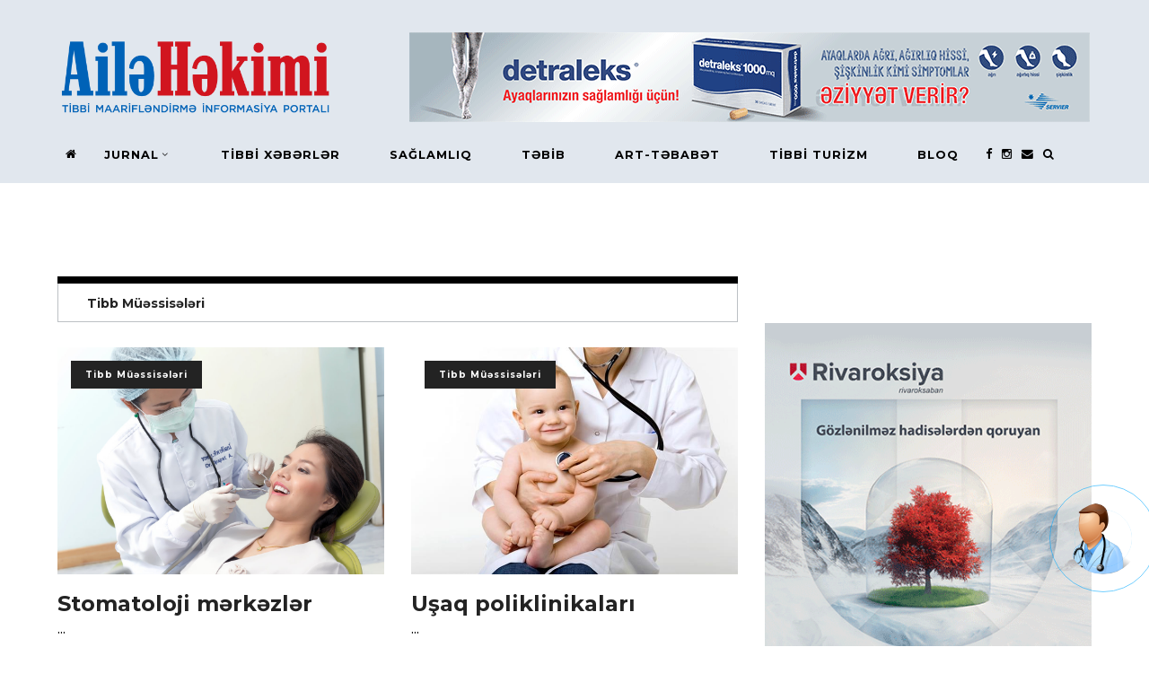

--- FILE ---
content_type: text/html; charset=UTF-8
request_url: https://ailehekimi.az/category/tibb-muessiseleri/
body_size: 23654
content:
<!DOCTYPE html>
<html lang="tr">

<head>
    
<!-- This site is optimized with the Yoast SEO plugin v11.7 - https://yoast.com/wordpress/plugins/seo/ -->
<link rel="canonical" href="https://ailehekimi.az/category/tibb-muessiseleri/" />
<meta property="og:locale" content="az_AZ" />
<meta property="og:type" content="object" />
<meta property="og:title" content="Tibb Müəssisələri Archives - Ailə Həkimi" />
<meta property="og:url" content="https://ailehekimi.az/category/tibb-muessiseleri/" />
<meta property="og:site_name" content="Ailə Həkimi" />
<meta name="twitter:card" content="summary_large_image" />
<meta name="twitter:title" content="Tibb Müəssisələri Archives - Ailə Həkimi" />
<script type='application/ld+json' class='yoast-schema-graph yoast-schema-graph--main'>{"@context":"https://schema.org","@graph":[{"@type":"WebSite","@id":"https://ailehekimi.az/#website","url":"https://ailehekimi.az/","name":"Ail\u0259 H\u0259kimi","potentialAction":{"@type":"SearchAction","target":"https://ailehekimi.az/?s={search_term_string}","query-input":"required name=search_term_string"}},{"@type":"CollectionPage","@id":"https://ailehekimi.az/category/tibb-muessiseleri/#webpage","url":"https://ailehekimi.az/category/tibb-muessiseleri/","inLanguage":"az","name":"Tibb M\u00fc\u0259ssis\u0259l\u0259ri Archives - Ail\u0259 H\u0259kimi","isPartOf":{"@id":"https://ailehekimi.az/#website"}}]}</script>
<!-- / Yoast SEO plugin. -->

<link rel='dns-prefetch' href='//s.w.org' />
<link rel="alternate" type="application/rss+xml" title="Ailə Həkimi &raquo; Tibb Müəssisələri Kateqoriya Qidalandırıcısı" href="https://ailehekimi.az/category/tibb-muessiseleri/feed/" />
		<script type="text/javascript">
			window._wpemojiSettings = {"baseUrl":"https:\/\/s.w.org\/images\/core\/emoji\/11\/72x72\/","ext":".png","svgUrl":"https:\/\/s.w.org\/images\/core\/emoji\/11\/svg\/","svgExt":".svg","source":{"concatemoji":"https:\/\/ailehekimi.az\/wp-includes\/js\/wp-emoji-release.min.js?ver=5.0.3"}};
			!function(a,b,c){function d(a,b){var c=String.fromCharCode;l.clearRect(0,0,k.width,k.height),l.fillText(c.apply(this,a),0,0);var d=k.toDataURL();l.clearRect(0,0,k.width,k.height),l.fillText(c.apply(this,b),0,0);var e=k.toDataURL();return d===e}function e(a){var b;if(!l||!l.fillText)return!1;switch(l.textBaseline="top",l.font="600 32px Arial",a){case"flag":return!(b=d([55356,56826,55356,56819],[55356,56826,8203,55356,56819]))&&(b=d([55356,57332,56128,56423,56128,56418,56128,56421,56128,56430,56128,56423,56128,56447],[55356,57332,8203,56128,56423,8203,56128,56418,8203,56128,56421,8203,56128,56430,8203,56128,56423,8203,56128,56447]),!b);case"emoji":return b=d([55358,56760,9792,65039],[55358,56760,8203,9792,65039]),!b}return!1}function f(a){var c=b.createElement("script");c.src=a,c.defer=c.type="text/javascript",b.getElementsByTagName("head")[0].appendChild(c)}var g,h,i,j,k=b.createElement("canvas"),l=k.getContext&&k.getContext("2d");for(j=Array("flag","emoji"),c.supports={everything:!0,everythingExceptFlag:!0},i=0;i<j.length;i++)c.supports[j[i]]=e(j[i]),c.supports.everything=c.supports.everything&&c.supports[j[i]],"flag"!==j[i]&&(c.supports.everythingExceptFlag=c.supports.everythingExceptFlag&&c.supports[j[i]]);c.supports.everythingExceptFlag=c.supports.everythingExceptFlag&&!c.supports.flag,c.DOMReady=!1,c.readyCallback=function(){c.DOMReady=!0},c.supports.everything||(h=function(){c.readyCallback()},b.addEventListener?(b.addEventListener("DOMContentLoaded",h,!1),a.addEventListener("load",h,!1)):(a.attachEvent("onload",h),b.attachEvent("onreadystatechange",function(){"complete"===b.readyState&&c.readyCallback()})),g=c.source||{},g.concatemoji?f(g.concatemoji):g.wpemoji&&g.twemoji&&(f(g.twemoji),f(g.wpemoji)))}(window,document,window._wpemojiSettings);
		</script>
		<style type="text/css">
img.wp-smiley,
img.emoji {
	display: inline !important;
	border: none !important;
	box-shadow: none !important;
	height: 1em !important;
	width: 1em !important;
	margin: 0 .07em !important;
	vertical-align: -0.1em !important;
	background: none !important;
	padding: 0 !important;
}
</style>
<link rel='stylesheet' id='wp-block-library-css'  href='https://ailehekimi.az/wp-includes/css/dist/block-library/style.min.css?ver=5.0.3' type='text/css' media='all' />
<link rel='stylesheet' id='dflip-icons-style-css'  href='https://ailehekimi.az/wp-content/plugins/dflip/assets/css/themify-icons.css?ver=1.2.8' type='text/css' media='all' />
<link rel='stylesheet' id='dflip-style-css'  href='https://ailehekimi.az/wp-content/plugins/dflip/assets/css/dflip.css?ver=1.2.8' type='text/css' media='all' />
<link rel='stylesheet' id='dashicons-css'  href='https://ailehekimi.az/wp-includes/css/dashicons.min.css?ver=5.0.3' type='text/css' media='all' />
<link rel='stylesheet' id='zoom-instagram-widget-css'  href='https://ailehekimi.az/wp-content/plugins/instagram-widget-by-wpzoom/css/instagram-widget.css?ver=1613680382' type='text/css' media='all' />
<script>if (document.location.protocol != "https:") {document.location = document.URL.replace(/^http:/i, "https:");}</script><script type='text/javascript' data-cfasync="false" src='https://ailehekimi.az/wp-includes/js/jquery/jquery.js?ver=1.12.4'></script>
<script type='text/javascript' src='https://ailehekimi.az/wp-includes/js/jquery/jquery-migrate.min.js?ver=1.4.1'></script>
<link rel='https://api.w.org/' href='https://ailehekimi.az/wp-json/' />
<link rel="EditURI" type="application/rsd+xml" title="RSD" href="https://ailehekimi.az/xmlrpc.php?rsd" />
<link rel="wlwmanifest" type="application/wlwmanifest+xml" href="https://ailehekimi.az/wp-includes/wlwmanifest.xml" /> 
<meta name="generator" content="WordPress 5.0.3" />
<meta name="google-site-verification" content="pIXSN0NBC9m_MUnklCGIpOpilHe2W1YalNuQod5VDvU" /><script data-cfasync="false"> var dFlipLocation = "https://ailehekimi.az/wp-content/plugins/dflip/assets/"; var dFlipWPGlobal = {"text":{"toggleSound":"Turn on\/off Sound","toggleThumbnails":"Toggle Thumbnails","toggleOutline":"Toggle Outline\/Bookmark","previousPage":"Previous Page","nextPage":"Next Page","toggleFullscreen":"Toggle Fullscreen","zoomIn":"Zoom In","zoomOut":"Zoom Out","toggleHelp":"Toggle Help","singlePageMode":"Single Page Mode","doublePageMode":"Double Page Mode","downloadPDFFile":"Download PDF File","gotoFirstPage":"Goto First Page","gotoLastPage":"Goto Last Page","share":"Share"},"mainControls":"altPrev,pageNumber,altNext,outline,thumbnail,zoomIn,zoomOut,fullScreen,share,more","hideControls":"","scrollWheel":"true","backgroundColor":"#777","backgroundImage":"","height":"100%","duration":800,"soundEnable":"true","enableDownload":"true","webgl":"true","hard":"cover","maxTextureSize":"1600","zoomRatio":1.5,"singlePageMode":"0"};</script>    <meta charset="UTF-8" />

<link rel="profile" href="#https://gmpg.org/xfn/11" />
<meta name="viewport" content="width=device-width,initial-scale=1,user-scalable=no">

<title>Ailə Həkimi-Stomatoloji mərkəzlər</title>

<link rel='dns-prefetch' href='//fonts.googleapis.com' />
<link rel='dns-prefetch' href='//s.w.org' />
<script type="text/javascript">
    window._wpemojiSettings = {
        "baseUrl": "https:\/\/s.w.org\/images\/core\/emoji\/2.3\/72x72\/",
        "ext": ".png",
        "svgUrl": "https:\/\/s.w.org\/images\/core\/emoji\/2.3\/svg\/",
        "svgExt": ".svg",
        "source": {
            "concatemoji": "https://ailehekimi.az\/wp-includes\/js\/wp-emoji-release.min.js?ver=4.8.8"
        }
    };
    ! function(a, b, c) {
        function d(a) {
            var b, c, d, e, f = String.fromCharCode;
            if (!k || !k.fillText) return !1;
            switch (k.clearRect(0, 0, j.width, j.height), k.textBaseline = "top", k.font = "600 32px Arial", a) {
                case "flag":
                    return k.fillText(f(55356, 56826, 55356, 56819), 0, 0), b = j.toDataURL(), k.clearRect(0, 0, j.width, j.height), k.fillText(f(55356, 56826, 8203, 55356, 56819), 0, 0), c = j.toDataURL(), b !== c && (k.clearRect(0, 0, j.width, j.height), k.fillText(f(55356, 57332, 56128, 56423, 56128, 56418, 56128, 56421, 56128, 56430, 56128, 56423, 56128, 56447), 0, 0), b = j.toDataURL(), k.clearRect(0, 0, j.width, j.height), k.fillText(f(55356, 57332, 8203, 56128, 56423, 8203, 56128, 56418, 8203, 56128, 56421, 8203, 56128, 56430, 8203, 56128, 56423, 8203, 56128, 56447), 0, 0), c = j.toDataURL(), b !== c);
                case "emoji4":
                    return k.fillText(f(55358, 56794, 8205, 9794, 65039), 0, 0), d = j.toDataURL(), k.clearRect(0, 0, j.width, j.height), k.fillText(f(55358, 56794, 8203, 9794, 65039), 0, 0), e = j.toDataURL(), d !== e
            }
            return !1
        }

        function e(a) {
            var c = b.createElement("script");
            c.src = a, c.defer = c.type = "text/javascript", b.getElementsByTagName("head")[0].appendChild(c)
        }
        var f, g, h, i, j = b.createElement("canvas"),
            k = j.getContext && j.getContext("2d");
        for (i = Array("flag", "emoji4"), c.supports = {
            everything: !0,
            everythingExceptFlag: !0
        }, h = 0; h < i.length; h++) c.supports[i[h]] = d(i[h]), c.supports.everything = c.supports.everything && c.supports[i[h]], "flag" !== i[h] && (c.supports.everythingExceptFlag = c.supports.everythingExceptFlag && c.supports[i[h]]);
        c.supports.everythingExceptFlag = c.supports.everythingExceptFlag && !c.supports.flag, c.DOMReady = !1, c.readyCallback = function() {
            c.DOMReady = !0
        }, c.supports.everything || (g = function() {
            c.readyCallback()
        }, b.addEventListener ? (b.addEventListener("DOMContentLoaded", g, !1), a.addEventListener("load", g, !1)) : (a.attachEvent("onload", g), b.attachEvent("onreadystatechange", function() {
            "complete" === b.readyState && c.readyCallback()
        })), f = c.source || {}, f.concatemoji ? e(f.concatemoji) : f.wpemoji && f.twemoji && (e(f.twemoji), e(f.wpemoji)))
    }(window, document, window._wpemojiSettings);
</script>
<style type="text/css">
    img.wp-smiley,
    img.emoji {
        display: inline !important;
        border: none !important;
        box-shadow: none !important;
        height: 1em !important;
        width: 1em !important;
        margin: 0 .07em !important;
        vertical-align: -0.1em !important;
        background: none !important;
        padding: 0 !important;
    }
</style>

<link rel='stylesheet' id='dashicons-css' href='https://ailehekimi.az/wp-content/themes/hekim/wp-includes/css/dashicons.min.css' type='text/css' media='all' />
<link rel='stylesheet' id='wp-jquery-ui-dialog-css' href='https://ailehekimi.az/wp-content/themes/hekim/wp-includes/css/jquery-ui-dialog.min.css' type='text/css' media='all' />
<link rel='stylesheet' id='contact-form-7-css' href='https://ailehekimi.az/wp-content/themes/hekim/wp-content/plugins/contact-form-7/includes/css/styles.css' type='text/css' media='all' />
<link rel='stylesheet' id='magazinevibe_edge_toolbar_style-css' href='https://ailehekimi.az/wp-content/themes/hekim/wp-content/plugins/edgtf-toolbar/css/toolbar.css' type='text/css' media='all' />
<!--<link rel='stylesheet' id='rabbit_css-css' href='https://qodethemespush.qode.netdna-cdn.com/_toolbar/assets/css/rbt-modules.css?ver=4.8.8' type='text/css' media='all' />
--><link rel='stylesheet' id='rs-plugin-settings-css' href='https://ailehekimi.az/wp-content/themes/hekim/wp-content/plugins/revslider/public/assets/css/settings.css' type='text/css' media='all' />
<style id='rs-plugin-settings-inline-css' type='text/css'>
    .edgtf-slider-1-title {
        width: 1300px;
        border-bottom: 1px solid #fff!important;
        padding-bottom: 26px !important
    }

    @media only screen and (max-width:1024px) {
        .edgtf-slider-1-title {
            padding-bottom: 20px!important
        }
    }

    @media only screen and (max-width:600px) {
        .edgtf-slider-1-title {
            padding-bottom: 12px!important
        }
    }

    @media only screen and (max-width:480px) {
        .edgtf-slider-1-title {
            width: 200px!important;
            padding-bottom: 8px!important
        }
    }

    @media only screen and (max-width:1400px) {
        .edgtf-slider-1-title {
            width: 1100px!important
        }
    }

    @media only screen and (max-width:778px) {
        .edgtf-slider-1-title {
            width: 738px!important
        }
    }
</style>
<link rel='stylesheet' id='magazinevibe_edge_default_style-css' href='https://ailehekimi.az/wp-content/themes/hekim/wp-content/themes/magazinevibe/style.css' type='text/css' media='all' />
<link rel='stylesheet' id='magazinevibe_edge_modules-css' href='https://ailehekimi.az/wp-content/themes/hekim/wp-content/themes/magazinevibe/assets/css/modules.min.css' type='text/css' media='all' />
<style id='magazinevibe_edge_modules-inline-css' type='text/css'>
    .edgtf-vertical-align-containers .edgtf-position-center:before,
    .edgtf-vertical-align-containers .edgtf-position-left:before,
    .edgtf-vertical-align-containers .edgtf-position-right:before {
        margin-right: 0;
    }
</style>
<link rel='stylesheet' id='edgtf_font_awesome-css' href='https://ailehekimi.az/wp-content/themes/hekim/wp-content/themes/magazinevibe/assets/css/font-awesome/css/font-awesome.min.css' type='text/css' media='all' />
<link rel='stylesheet' id='edgtf_font_elegant-css' href='https://ailehekimi.az/wp-content/themes/hekim/wp-content/themes/magazinevibe/assets/css/elegant-icons/style.min.css' type='text/css' media='all' />
<link rel='stylesheet' id='edgtf_linea_icons-css' href='https://ailehekimi.az/wp-content/themes/hekim/wp-content/themes/magazinevibe/assets/css/linea-icons/style.css' type='text/css' media='all' />
<link rel='stylesheet' id='mediaelement-css' href='https://ailehekimi.az/wp-content/themes/hekim/wp-includes/js/mediaelement/mediaelementplayer.min.css' type='text/css' media='all' />
<link rel='stylesheet' id='wp-mediaelement-css' href='https://ailehekimi.az/wp-content/themes/hekim/wp-includes/js/mediaelement/wp-mediaelement.min.css' type='text/css' media='all' />
<link rel='stylesheet' id='magazinevibe_edge_woo-css' href='https://ailehekimi.az/wp-content/themes/hekim/wp-content/themes/magazinevibe/assets/css/woocommerce.min.css' type='text/css' media='all' />
<link rel='stylesheet' id='magazinevibe_edge_woo_responsive-css' href='https://ailehekimi.az/wp-content/themes/hekim/wp-content/themes/magazinevibe/assets/css/woocommerce-responsive.min.css' type='text/css' media='all' />
<link rel='stylesheet' id='magazinevibe_edge_style_dynamic-css' href='https://ailehekimi.az/wp-content/themes/hekim/wp-content/themes/magazinevibe/assets/css/style_dynamic.css' type='text/css' media='all' />
<link rel='stylesheet' id='magazinevibe_edge_modules_responsive-css' href='https://ailehekimi.az/wp-content/themes/hekim/wp-content/themes/magazinevibe/assets/css/modules-responsive.min.css' type='text/css' media='all' />
<link rel='stylesheet' id='magazinevibe_edge_style_dynamic_responsive-css' href='https://ailehekimi.az/wp-content/themes/hekim/wp-content/themes/magazinevibe/assets/css/style_dynamic_responsive.css' type='text/css' media='all' />
<link rel='stylesheet' id='js_composer_front-css' href='https://ailehekimi.az/wp-content/themes/hekim/wp-content/plugins/js_composer/assets/css/js_composer.min.css' type='text/css' media='all' />
<link rel='stylesheet' id='magazinevibe_edge_google_fonts-css' href='https://fonts.googleapis.com/css?family=Raleway%3A100%2C100italic%2C200%2C200italic%2C300%2C300italic%2C400%2C400italic%2C500%2C500italic%2C600%2C600italic%2C700%2C700italic%2C800%2C800italic%2C900%2C900italic&#038;subset=latin%2Clatin-ext&#038;ver=1.0.0' type='text/css' media='all' />
<script type='text/javascript' src='https://ailehekimi.az/wp-content/themes/hekim/wp-includes/js/jquery/jquery.js'></script>
<script type='text/javascript' src='https://ailehekimi.az/wp-content/themes/hekim/wp-includes/js/jquery/jquery-migrate.min.js'></script>
<script type='text/javascript' src='https://ailehekimi.az/wp-content/themes/hekim/wp-content/plugins/revslider/public/assets/js/jquery.themepunch.tools.min.js'></script>
<script type='text/javascript' src='https://ailehekimi.az/wp-content/themes/hekim/wp-content/plugins/revslider/public/assets/js/jquery.themepunch.revolution.min.js'></script>
<script type='text/javascript'>
    /* <![CDATA[ */
    var wc_add_to_cart_params = {
        "ajax_url": "\/wp-admin\/admin-ajax.php",
        "wc_ajax_url": "\/magazine\/?wc-ajax=%%endpoint%%",
        "i18n_view_cart": "View Cart",
        "cart_url": "https:\/\/ailehekimi.az\/cart\/",
        "is_cart": "",
        "cart_redirect_after_add": "no"
    };
    /* ]]> */
</script>
<script type='text/javascript' src='https://ailehekimi.az/wp-content/themes/hekim/wp-content/plugins/woocommerce/assets/js/frontend/add-to-cart.min.js'></script>

<script type='text/javascript' src='https://ailehekimi.az/wp-content/themes/hekim/wp-content/plugins/js_composer/assets/js/vendors/woocommerce-add-to-cart.js'></script>
<link rel="wlwmanifest" type="application/wlwmanifest+xml" href="../wp-includes/wlwmanifest.xml" />
<meta name="generator" content="WordPress 4.8.8" />
<meta name="generator" content="WooCommerce 2.4.11" />
<link rel="canonical" href="https://ailehekimi.az" />
<link rel='shortlink' href='https://ailehekimi.az' />

<meta name="generator" content="Powered by Visual Composer - drag and drop page builder for WordPress." />
<!--[if lte IE 9]><link rel="stylesheet" type="text/css" href="https://ailehekimi.az/wp-content/themes/hekim/../wp-content/plugins/js_composer/assets/css/vc_lte_ie9.min.css" media="screen"><![endif]-->
<!--[if IE  8]><link rel="stylesheet" type="text/css" href="https://ailehekimi.az/wp-content/themes/hekim/../wp-content/plugins/js_composer/assets/css/vc-ie8.min.css" media="screen"><![endif]-->
<meta name="generator" content="Powered by Slider Revolution 5.1.4 - responsive, Mobile-Friendly Slider Plugin for WordPress with comfortable drag and drop interface." />
<link rel="icon" href="https://ailehekimi.az/wp-content/uploads/2019/06/doctor.jpg" sizes="32x32" />
<style type="text/css" id="magazinevibe_edge-custom-css">
    .edgtf-vertical-align-containers .edgtf-position-center:before,
    .edgtf-vertical-align-containers .edgtf-position-left:before,
    .edgtf-vertical-align-containers .edgtf-position-right:before {
        margin-right: 0;
    }
</style>
<style type="text/css" data-type="vc_shortcodes-custom-css">
    .vc_custom_1449246060578 {
        margin-right: -19px !important;
        margin-left: -19px !important;
    }

    .vc_custom_1448279027141 {
        padding-top: 50px !important;
    }

    .vc_custom_1449241319546 {
        padding-bottom: 50px !important;
    }

    .vc_custom_1448624641562 {
        padding-top: 36px !important;
        padding-bottom: 50px !important;
    }

    .vc_custom_1448624094755 {
        padding-bottom: 46px !important;
    }
</style>
<noscript>
    <style type="text/css">
        .wpb_animate_when_almost_visible {
            opacity: 1;
        }
    </style>
</noscript>
<link rel="stylesheet" href="https://ailehekimi.az/wp-content/themes/hekim/css/custom.css">    <style>
        .edgtf-post-example-item-three-excerpt p{
            text-align:justify;
        }
    </style>
    <link rel="stylesheet" href="https://cdnjs.cloudflare.com/ajax/libs/Swiper/4.4.6/css/swiper.min.css">
<style>
.comment-body {
    line-height: 25px;
}
.comment {
    display: block !important;
}
</style>
    <style>
        .edgtf-logo-area{
            background: #e1e7ee !important;
        }
        .edgtf-menu-area {
            background: #e1e7ee !important;
        }
    </style>
    
<!-- This site is optimized with the Yoast SEO plugin v11.7 - https://yoast.com/wordpress/plugins/seo/ -->
<link rel="canonical" href="https://ailehekimi.az/category/tibb-muessiseleri/" />
<meta property="og:locale" content="az_AZ" />
<meta property="og:type" content="object" />
<meta property="og:title" content="Tibb Müəssisələri Archives - Ailə Həkimi" />
<meta property="og:url" content="https://ailehekimi.az/category/tibb-muessiseleri/" />
<meta property="og:site_name" content="Ailə Həkimi" />
<script type='application/ld+json' class='yoast-schema-graph yoast-schema-graph--main'>{"@context":"https://schema.org","@graph":[{"@type":"WebSite","@id":"https://ailehekimi.az/#website","url":"https://ailehekimi.az/","name":"Ail\u0259 H\u0259kimi","potentialAction":{"@type":"SearchAction","target":"https://ailehekimi.az/?s={search_term_string}","query-input":"required name=search_term_string"}},{"@type":"CollectionPage","@id":"https://ailehekimi.az/category/tibb-muessiseleri/#webpage","url":"https://ailehekimi.az/category/tibb-muessiseleri/","inLanguage":"az","name":"Tibb M\u00fc\u0259ssis\u0259l\u0259ri Archives - Ail\u0259 H\u0259kimi","isPartOf":{"@id":"https://ailehekimi.az/#website"}}]}</script>
<!-- / Yoast SEO plugin. -->

<link rel='dns-prefetch' href='//s.w.org' />
<link rel="alternate" type="application/rss+xml" title="Ailə Həkimi &raquo; Tibb Müəssisələri Kateqoriya Qidalandırıcısı" href="https://ailehekimi.az/category/tibb-muessiseleri/feed/" />
<script type='text/javascript' src='https://ailehekimi.az/wp-includes/js/wp-embed.min.js?ver=5.0.3'></script>
<link rel='https://api.w.org/' href='https://ailehekimi.az/wp-json/' />
<link rel="EditURI" type="application/rsd+xml" title="RSD" href="https://ailehekimi.az/xmlrpc.php?rsd" />
<link rel="wlwmanifest" type="application/wlwmanifest+xml" href="https://ailehekimi.az/wp-includes/wlwmanifest.xml" /> 
<meta name="generator" content="WordPress 5.0.3" />
<meta name="google-site-verification" content="pIXSN0NBC9m_MUnklCGIpOpilHe2W1YalNuQod5VDvU" /><script data-cfasync="false"> var dFlipLocation = "https://ailehekimi.az/wp-content/plugins/dflip/assets/"; var dFlipWPGlobal = {"text":{"toggleSound":"Turn on\/off Sound","toggleThumbnails":"Toggle Thumbnails","toggleOutline":"Toggle Outline\/Bookmark","previousPage":"Previous Page","nextPage":"Next Page","toggleFullscreen":"Toggle Fullscreen","zoomIn":"Zoom In","zoomOut":"Zoom Out","toggleHelp":"Toggle Help","singlePageMode":"Single Page Mode","doublePageMode":"Double Page Mode","downloadPDFFile":"Download PDF File","gotoFirstPage":"Goto First Page","gotoLastPage":"Goto Last Page","share":"Share"},"mainControls":"altPrev,pageNumber,altNext,outline,thumbnail,zoomIn,zoomOut,fullScreen,share,more","hideControls":"","scrollWheel":"true","backgroundColor":"#777","backgroundImage":"","height":"100%","duration":800,"soundEnable":"true","enableDownload":"true","webgl":"true","hard":"cover","maxTextureSize":"1600","zoomRatio":1.5,"singlePageMode":"0"};</script></head>

<body data-rsssl=1 class="page-template-default page page-id-836 edgt-core-1.0 edgt-toolbar-1.0 magazinevibe-ver-1.0  edgtf-grid-1300 edgtf-blog-installed edgtf-header-type3 edgtf-sticky-header-on-scroll-up edgtf-default-mobile-header edgtf-sticky-up-mobile-header edgtf-dropdown-default edgtf-apsc-custom-style-enabled edgtf-search-widget-class wpb-js-composer js-comp-ver-4.8.1 vc_responsive">

<!--<div class="loader"></div>-->
<div style="background: url(https://ailehekimi.az/wp-content/uploads/2019/11/People-Doctor-Male-icon.png);" class="openhekim"></div>

<div class="edgtf-wrapper">
    <div class="hekimeyaz">

        <div class="relat">
            <div class="span">
                Bagla
            </div>
        </div>

        <h2 style="text-align: center">Həkimdən soruş</h2>
        <p align="center"><img src="https://ailehekimi.az/wp-content/themes/hekim/img/doctor.png" width="150" alt="Hekimden sorus"></p>
        <div style="padding: 20px;">
            <form action="https://ailehekimi.az/wp-content/themes/hekim/phpmail/index.php" method="post">
                <input type="text" name="name" class="inputlar" placeholder="Adınız" required>
                <br/>
                <input type="email" name="mail" class="inputlar" placeholder="Mailiniz" required>
                <br/>
                <select name="hekimmail" class="inputlar hekimmail">
                                    <option class="selectedmovzu" value="info@ailehekmi.az">Kosmetoloq</option>
                                        <option class="selectedmovzu" value="info@ailehekmi.az">Stomatoloq</option>
                                        <option class="selectedmovzu" value="info@ailehekmi.az">Nevropatoloq</option>
                                        <option class="selectedmovzu" value="info@ailehekmi.az">Oftalmoloq</option>
                                        <option class="selectedmovzu" value="info@ailehekmi.az">Psixoloq</option>
                                        <option class="selectedmovzu" value="info@ailehekmi.az">Kardioloq</option>
                                        <option class="selectedmovzu" value="info@ailehekmi.az">Pediatr</option>
                                        <option class="selectedmovzu" value="info@ailehekmi.az">Mama-ginekoloq</option>
                                        <option class="selectedmovzu" value="info@ailehekmi.az">Uroloq-androloq</option>
                                    </select>
                <input id="movzu" type="hidden" name="movzu" value="">
                <input id="homeurl" type="hidden" name="homeurl" value="https://ailehekimi.az">
                <br/>
                                <textarea class="inputlar textarrea" name="mesaj" cols="30" rows="10" placeholder="Mesajınız"></textarea>
                <br/>
                <input type="submit" class="vc_btn vc_btn-success" value="Göndər">
            </form>
        </div>

    </div>
    <div class="edgtf-wrapper-inner">
        <header class="edgtf-page-header edgtf-header-type-two" style="border-bottom: 0;">
            <div  class="edgtf-logo-area">
                <div class="edgtf-grid">
                    <div class="edgtf-vertical-align-containers">
                        <div class="edgtf-position-left">
                            <div class="edgtf-position-left-inner">

                                <div class="edgtf-logo-wrapper">
                                    <a href="https://ailehekimi.az" style="height: 80px;">
                                        <img class="edgtf-normal-logo" src="https://ailehekimi.az/wp-content/uploads/2019/08/mainlogo-compressor.png" alt="logo" />
                                    </a>
                                </div>

                            </div>
                        </div>
                        <div class="edgtf-position-right">
                            <div class="edgtf-position-right-inner">
                                <div id="text-25" class="widget widget_text edgtf-right-from-logo-area-widget">
                                    <div class="textwidget">
                                        <a href="" target=""><img src="https://ailehekimi.az/wp-content/uploads/2021/02/Detraleks_banner1.gif" alt="banner" /></a>
                                    </div>
                                </div>
                            </div>
                        </div>
                    </div>
                </div>
            </div>
            <div class="edgtf-menu-area">
                <div class="edgtf-grid">
                    <div class="edgtf-vertical-align-containers">
                        <div class="edgtf-position-left">
                            <div class="edgtf-position-left-inner">

                                <nav class="edgtf-main-menu edgtf-drop-down edgtf-default-nav"><ul id="menu-main-menu" class="clearfix"><li id="nav-menu-aitem-3551" class="menu-item menu-item-type-custom menu-item-object-custom menu-item-home current-menu-ancestor current-menu-parent menu-item-has-children edgtf-active-item has_sub narrow"><a href="https://ailehekimi.az" class="current"><span class="item_outer"><span class="iconspadding"><span class="menu_icon_wrapper"><i class="menu_icon null fa"></i></span><span class="item_text ustmenu"><i class="fa fa-home"></i></span></span></span></a></li>
<li id="nav-menu-item-1724" class="menu-item menu-item-type-custom menu-item-object-custom menu-item-has-children  has_sub wide"><a javascript:void(0)" class=""><span class="item_outer"><span class="item_inner"><span class="menu_icon_wrapper"><i class="menu_icon null fa"></i></span><span class="item_text jurnal ustmenu">Jurnal</span><span class="edgtf_menu_arrow arrow_carrot-down"></span></span></span></a>
            <div class="second left" >

                <div class="inner"><ul>
                        <li id="nav-menu-item-1755" class="menu-item menu-item-type-custom menu-item-object-custom " style="height: 303px;"><a javascript:void(0)" class=""><span class="item_outer"><span class="item_inner"><span class="menu_icon_wrapper"><i class="menu_icon null fa"></i></span><span class="item_text">Sonuncu Nəşr</span></span></span></a><div class="widget widget_text">			<div class="textwidget"><div class="edgtf-separator-holder clearfix  edgtf-separator-center edgtf-separator-normal">
                                        <div class="edgtf-separator" style="margin-top: 20px;margin-bottom: 7px"></div>
                                    </div>
                                </div>
                            </div>
                            <div class="widget edgtf-post-layout-boxes-widget">
                                <div class="edgtf-post-layout-boxes-holder  edgtf-post-columns-1" data-base="edgtf_post_layout_boxes" data-number_of_posts="1" data-column_number="1" data-category_id="18" data-post_in="313, 1208, 1196, 1192" data-thumb_image_size="custom_size" data-thumb_image_width="234" data-thumb_image_height="143" data-title_tag="h5" data-display_date="yes" data-display_author="yes" data-display_pagination="no" data-paged="1" data-max_pages="3">
                                    <div class="edgtf-post-layout-boxes-inner"><div class="edgtf-post-example-item-boxes edgtf-post-item">
                                            <div class="edgtf-post-example-item-boxes-image">
                                                <a href="https://ailehekimi.az/jurnallar/ail-h-kimi-154-2025/"  target="_self">
                                                    <img class="coverimg" src="https://ailehekimi.az/wp-content/uploads/2025/12/AH-154-2025.jpg" alt="a" width="100 >
                                                </a>
                                            </div>
                                            <div class="edgtf-post-example-item-boxes-content">
                                                <div class="edgtf-post-example-item-boxes-title">
                                                    <h6 class="edgtf-post-example-item-three-title">
                                                        <a href="https://ailehekimi.az/jurnallar/ail-h-kimi-154-2025/"  target="_self">Ailə Həkimi 154 – 2025</a>
                                                    </h6>
                                                </div>
                                                <div class="edgtf-post-example-item-boxes-info">

                                                    <div itemprop="dateCreated" class="edgtf-post-info-date entry-date updated">
                                                        <a href="https://ailehekimi.az/jurnallar/ail-h-kimi-154-2025/">
                                                            <span>21-12-2025</span>
                                                        </a>
                                                        <meta itemprop="interactionCount" content="UserComments: 4">
                                                    </div>
                                                </div>
                                            </div>
                                        </div>
                                    </div>
                                </div>
                            </div>
                        </li>
                        <li id="nav-menu-item-1754" class="menu-item menu-item-type-custom menu-item-object-custom menu-item-has-children sub" style="height: 303px;"><a href="javascript:void(0)" class=""><span class="item_outer"><span class="item_inner"><span class="menu_icon_wrapper"><i class="menu_icon null fa"></i></span><span class="item_text">Kateqoriyalar</span></span><i class="edgtf_menu_arrow arrow_carrot-right"></i></span></a>
                            <ul><li id="nav-menu-item-2657" class="menu-item menu-item-type-post_type menu-item-object-page "><a href="https://ailehekimi.az/on-soz/" class=""><span class="item_outer"><span class="item_inner"><span class="menu_icon_wrapper"><i class="menu_icon blank fa"></i></span><span class="item_text">Haqqımızda</span></span></span></a></li><li id="nav-menu-item-2657" class="menu-item menu-item-type-post_type menu-item-object-page "><a href="https://ailehekimi.az/redaksiya/" class=""><span class="item_outer"><span class="item_inner"><span class="menu_icon_wrapper"><i class="menu_icon blank fa"></i></span><span class="item_text">Redaksiya heyəti</span></span></span></a></li><li id="nav-menu-item-2657" class="menu-item menu-item-type-post_type menu-item-object-page "><a href="https://ailehekimi.az/jurnalda-reklam/" class=""><span class="item_outer"><span class="item_inner"><span class="menu_icon_wrapper"><i class="menu_icon blank fa"></i></span><span class="item_text">Jurnalda Reklam</span></span></span></a></li><li id="nav-menu-item-2657" class="menu-item menu-item-type-post_type menu-item-object-page "><a href="https://ailehekimi.az/yayim/" class=""><span class="item_outer"><span class="item_inner"><span class="menu_icon_wrapper"><i class="menu_icon blank fa"></i></span><span class="item_text">Saytda Reklam</span></span></span></a></li>
                            </ul>
                        </li>
                        <li id="nav-menu-item-1754" class="menu-item menu-item-type-custom menu-item-object-custom menu-item-has-children sub" style="height: 303px;"><a href="javascript:void(0)" class=""><span class="item_outer"><span class="item_inner"><span class="menu_icon_wrapper"><i class="menu_icon null fa"></i></span><span class="item_text">ARXİV</span></span><i class="edgtf_menu_arrow arrow_carrot-right"></i></span></a>
                            <ul class="mito row">
                            <div class="vc_col-md-6">
                                    <a href="https://ailehekimi.az/iller/2008/">2008</a>
                                </div><div class="vc_col-md-6">
                                    <a href="https://ailehekimi.az/iller/2009/">2009</a>
                                </div><div class="vc_col-md-6">
                                    <a href="https://ailehekimi.az/iller/2010/">2010</a>
                                </div><div class="vc_col-md-6">
                                    <a href="https://ailehekimi.az/iller/2011/">2011</a>
                                </div><div class="vc_col-md-6">
                                    <a href="https://ailehekimi.az/iller/2012/">2012</a>
                                </div><div class="vc_col-md-6">
                                    <a href="https://ailehekimi.az/iller/2013/">2013</a>
                                </div><div class="vc_col-md-6">
                                    <a href="https://ailehekimi.az/iller/2014/">2014</a>
                                </div><div class="vc_col-md-6">
                                    <a href="https://ailehekimi.az/iller/2015/">2015</a>
                                </div><div class="vc_col-md-6">
                                    <a href="https://ailehekimi.az/iller/2016/">2016</a>
                                </div><div class="vc_col-md-6">
                                    <a href="https://ailehekimi.az/iller/2017/">2017</a>
                                </div><div class="vc_col-md-6">
                                    <a href="https://ailehekimi.az/iller/2018/">2018</a>
                                </div><div class="vc_col-md-6">
                                    <a href="https://ailehekimi.az/iller/2019/">2019</a>
                                </div><div class="vc_col-md-6">
                                    <a href="https://ailehekimi.az/iller/2020/">2020</a>
                                </div><div class="vc_col-md-6">
                                    <a href="https://ailehekimi.az/iller/2021/">2021</a>
                                </div><div class="vc_col-md-6">
                                    <a href="https://ailehekimi.az/iller/2022/">2022</a>
                                </div><div class="vc_col-md-6">
                                    <a href="https://ailehekimi.az/iller/2023/">2023</a>
                                </div><div class="vc_col-md-6">
                                    <a href="https://ailehekimi.az/iller/2024/">2024</a>
                                </div><div class="vc_col-md-6">
                                    <a href="https://ailehekimi.az/iller/2025/">2025</a>
                                </div>
                            </ul>
                        </li>



                    </ul>
                </div>
            </div>
        </li><li id="menu-item-73" class="menu-item menu-item-type-taxonomy menu-item-object-category menu-item-73 menu-item menu-item-type-custom menu-item-object-custom menu-item-home current-menu-ancestor current-menu-parent edgtf-active-item has_sub narrow"><a href="https://ailehekimi.az/category/tibbi-xeberler/" class="text-left"><span class="item_outer">
                    <span class="item_inner">
                        <span class="menu_icon_wrapper">
                            <i class="menu_icon null fa"></i>
                        </span>
                        <span class="item_text ustmenu">TİBBİ XƏBƏRLƏR</span>
                    </span>
                </span></a></li>
<li id="menu-item-65" class="menu-item menu-item-type-custom menu-item-object-custom menu-item-has-children menu-item-65 menu-item menu-item-type-custom menu-item-object-custom menu-item-home current-menu-ancestor current-menu-parent edgtf-active-item has_sub narrow"><a href="#" class="text-left"><span class="item_outer">
                    <span class="item_inner">
                        <span class="menu_icon_wrapper">
                            <i class="menu_icon null fa"></i>
                        </span>
                        <span class="item_text ustmenu">SAĞLAMLIQ</span>
                    </span>
                </span></a>
<div class="second" style="height: 0px; opacity: 0;"><div class="inner"><ul class='sub-menu'>
	<li id="menu-item-67" class="menu-item menu-item-type-taxonomy menu-item-object-category menu-item-67 menu-item menu-item-type-custom menu-item-object-custom menu-item-home current-menu-ancestor current-menu-parent edgtf-active-item has_sub narrow"><a href="https://ailehekimi.az/category/can-sagligi/" class="text-left"><span class="item_outer">
                    <span class="item_inner">
                        <span class="menu_icon_wrapper">
                            <i class="menu_icon null fa"></i>
                        </span>
                        <span class="item_text ustmenu">Can sağlığı</span>
                    </span>
                </span></a></li>
	<li id="menu-item-71" class="menu-item menu-item-type-taxonomy menu-item-object-category menu-item-71 menu-item menu-item-type-custom menu-item-object-custom menu-item-home current-menu-ancestor current-menu-parent edgtf-active-item has_sub narrow"><a href="https://ailehekimi.az/category/reproduktiv-saglamliq/" class="text-left"><span class="item_outer">
                    <span class="item_inner">
                        <span class="menu_icon_wrapper">
                            <i class="menu_icon null fa"></i>
                        </span>
                        <span class="item_text ustmenu">Reproduktiv sağlamlıq</span>
                    </span>
                </span></a></li>
	<li id="menu-item-68" class="menu-item menu-item-type-taxonomy menu-item-object-category menu-item-68 menu-item menu-item-type-custom menu-item-object-custom menu-item-home current-menu-ancestor current-menu-parent edgtf-active-item has_sub narrow"><a href="https://ailehekimi.az/category/gozellik/" class="text-left"><span class="item_outer">
                    <span class="item_inner">
                        <span class="menu_icon_wrapper">
                            <i class="menu_icon null fa"></i>
                        </span>
                        <span class="item_text ustmenu">Gözəllik</span>
                    </span>
                </span></a></li>
	<li id="menu-item-66" class="menu-item menu-item-type-taxonomy menu-item-object-category menu-item-66 menu-item menu-item-type-custom menu-item-object-custom menu-item-home current-menu-ancestor current-menu-parent edgtf-active-item has_sub narrow"><a href="https://ailehekimi.az/category/ana-ve-usaq/" class="text-left"><span class="item_outer">
                    <span class="item_inner">
                        <span class="menu_icon_wrapper">
                            <i class="menu_icon null fa"></i>
                        </span>
                        <span class="item_text ustmenu">Ana və uşaq</span>
                    </span>
                </span></a></li>
	<li id="menu-item-72" class="menu-item menu-item-type-taxonomy menu-item-object-category menu-item-72 menu-item menu-item-type-custom menu-item-object-custom menu-item-home current-menu-ancestor current-menu-parent edgtf-active-item has_sub narrow"><a href="https://ailehekimi.az/category/xalq-tebabeti/" class="text-left"><span class="item_outer">
                    <span class="item_inner">
                        <span class="menu_icon_wrapper">
                            <i class="menu_icon null fa"></i>
                        </span>
                        <span class="item_text ustmenu">Xalq təbabəti</span>
                    </span>
                </span></a></li>
	<li id="menu-item-70" class="menu-item menu-item-type-taxonomy menu-item-object-category menu-item-70 menu-item menu-item-type-custom menu-item-object-custom menu-item-home current-menu-ancestor current-menu-parent edgtf-active-item has_sub narrow"><a href="https://ailehekimi.az/category/qidalanma/" class="text-left"><span class="item_outer">
                    <span class="item_inner">
                        <span class="menu_icon_wrapper">
                            <i class="menu_icon null fa"></i>
                        </span>
                        <span class="item_text ustmenu">Qidalanma</span>
                    </span>
                </span></a></li>
	<li id="menu-item-69" class="menu-item menu-item-type-taxonomy menu-item-object-category menu-item-69 menu-item menu-item-type-custom menu-item-object-custom menu-item-home current-menu-ancestor current-menu-parent edgtf-active-item has_sub narrow"><a href="https://ailehekimi.az/category/psixologiya/" class="text-left"><span class="item_outer">
                    <span class="item_inner">
                        <span class="menu_icon_wrapper">
                            <i class="menu_icon null fa"></i>
                        </span>
                        <span class="item_text ustmenu">Psixologiya</span>
                    </span>
                </span></a></li>
</ul></div></div>
</li>
<li id="menu-item-88" class="menu-item menu-item-type-custom menu-item-object-custom current-menu-ancestor current-menu-parent menu-item-has-children menu-item-88 menu-item menu-item-type-custom menu-item-object-custom menu-item-home current-menu-ancestor current-menu-parent edgtf-active-item has_sub narrow"><a href="#" class="text-left"><span class="item_outer">
                    <span class="item_inner">
                        <span class="menu_icon_wrapper">
                            <i class="menu_icon null fa"></i>
                        </span>
                        <span class="item_text ustmenu">TƏBİB</span>
                    </span>
                </span></a>
<div class="second" style="height: 0px; opacity: 0;"><div class="inner"><ul class='sub-menu'>
	<li id="menu-item-100" class="menu-item menu-item-type-taxonomy menu-item-object-category menu-item-100 menu-item menu-item-type-custom menu-item-object-custom menu-item-home current-menu-ancestor current-menu-parent edgtf-active-item has_sub narrow"><a href="https://ailehekimi.az/category/tibb-tarixi/" class="text-left"><span class="item_outer">
                    <span class="item_inner">
                        <span class="menu_icon_wrapper">
                            <i class="menu_icon null fa"></i>
                        </span>
                        <span class="item_text ustmenu">Tibb tarixi</span>
                    </span>
                </span></a></li>
	<li id="menu-item-98" class="menu-item menu-item-type-taxonomy menu-item-object-category menu-item-98 menu-item menu-item-type-custom menu-item-object-custom menu-item-home current-menu-ancestor current-menu-parent edgtf-active-item has_sub narrow"><a href="https://ailehekimi.az/category/aile-hekimliyi/" class="text-left"><span class="item_outer">
                    <span class="item_inner">
                        <span class="menu_icon_wrapper">
                            <i class="menu_icon null fa"></i>
                        </span>
                        <span class="item_text ustmenu">Ailə həkimliyi</span>
                    </span>
                </span></a></li>
	<li id="menu-item-108" class="menu-item menu-item-type-post_type menu-item-object-page menu-item-108 menu-item menu-item-type-custom menu-item-object-custom menu-item-home current-menu-ancestor current-menu-parent edgtf-active-item has_sub narrow"><a href="https://ailehekimi.az/sehiyye-nazirliyi/" class="text-left"><span class="item_outer">
                    <span class="item_inner">
                        <span class="menu_icon_wrapper">
                            <i class="menu_icon null fa"></i>
                        </span>
                        <span class="item_text ustmenu">Səhiyyə Nazirliyi</span>
                    </span>
                </span></a></li>
	<li id="menu-item-99" class="menu-item menu-item-type-taxonomy menu-item-object-category current-menu-item menu-item-99 menu-item menu-item-type-custom menu-item-object-custom menu-item-home current-menu-ancestor current-menu-parent edgtf-active-item has_sub narrow"><a href="https://ailehekimi.az/category/tibb-muessiseleri/" class="text-left"><span class="item_outer">
                    <span class="item_inner">
                        <span class="menu_icon_wrapper">
                            <i class="menu_icon null fa"></i>
                        </span>
                        <span class="item_text ustmenu">Tibb Müəssisələri</span>
                    </span>
                </span></a></li>
	<li id="menu-item-105" class="menu-item menu-item-type-taxonomy menu-item-object-category menu-item-105 menu-item menu-item-type-custom menu-item-object-custom menu-item-home current-menu-ancestor current-menu-parent edgtf-active-item has_sub narrow"><a href="https://ailehekimi.az/category/hekimler/" class="text-left"><span class="item_outer">
                    <span class="item_inner">
                        <span class="menu_icon_wrapper">
                            <i class="menu_icon null fa"></i>
                        </span>
                        <span class="item_text ustmenu">Həkimlər</span>
                    </span>
                </span></a></li>
	<li id="menu-item-104" class="menu-item menu-item-type-taxonomy menu-item-object-category menu-item-104 menu-item menu-item-type-custom menu-item-object-custom menu-item-home current-menu-ancestor current-menu-parent edgtf-active-item has_sub narrow"><a href="https://ailehekimi.az/category/dermanlar/" class="text-left"><span class="item_outer">
                    <span class="item_inner">
                        <span class="menu_icon_wrapper">
                            <i class="menu_icon null fa"></i>
                        </span>
                        <span class="item_text ustmenu">Dərmanlar</span>
                    </span>
                </span></a></li>
</ul></div></div>
</li>
<li id="menu-item-127" class="menu-item menu-item-type-custom menu-item-object-custom menu-item-has-children menu-item-127 menu-item menu-item-type-custom menu-item-object-custom menu-item-home current-menu-ancestor current-menu-parent edgtf-active-item has_sub narrow"><a href="#" class="text-left"><span class="item_outer">
                    <span class="item_inner">
                        <span class="menu_icon_wrapper">
                            <i class="menu_icon null fa"></i>
                        </span>
                        <span class="item_text ustmenu">ART-TƏBABƏT</span>
                    </span>
                </span></a>
<div class="second" style="height: 0px; opacity: 0;"><div class="inner"><ul class='sub-menu'>
	<li id="menu-item-129" class="menu-item menu-item-type-taxonomy menu-item-object-category menu-item-129 menu-item menu-item-type-custom menu-item-object-custom menu-item-home current-menu-ancestor current-menu-parent edgtf-active-item has_sub narrow"><a href="https://ailehekimi.az/category/yaradici-hekim/" class="text-left"><span class="item_outer">
                    <span class="item_inner">
                        <span class="menu_icon_wrapper">
                            <i class="menu_icon null fa"></i>
                        </span>
                        <span class="item_text ustmenu">Yaradıcı həkim</span>
                    </span>
                </span></a></li>
</ul></div></div>
</li>
<li id="menu-item-130" class="menu-item menu-item-type-custom menu-item-object-custom menu-item-has-children menu-item-130 menu-item menu-item-type-custom menu-item-object-custom menu-item-home current-menu-ancestor current-menu-parent edgtf-active-item has_sub narrow"><a href="#" class="text-left"><span class="item_outer">
                    <span class="item_inner">
                        <span class="menu_icon_wrapper">
                            <i class="menu_icon null fa"></i>
                        </span>
                        <span class="item_text ustmenu">TİBBİ TURİZM</span>
                    </span>
                </span></a>
<div class="second" style="height: 0px; opacity: 0;"><div class="inner"><ul class='sub-menu'>
	<li id="menu-item-132" class="menu-item menu-item-type-taxonomy menu-item-object-category menu-item-132 menu-item menu-item-type-custom menu-item-object-custom menu-item-home current-menu-ancestor current-menu-parent edgtf-active-item has_sub narrow"><a href="https://ailehekimi.az/category/sanatoriyalar/" class="text-left"><span class="item_outer">
                    <span class="item_inner">
                        <span class="menu_icon_wrapper">
                            <i class="menu_icon null fa"></i>
                        </span>
                        <span class="item_text ustmenu">Sanatoriyalar</span>
                    </span>
                </span></a></li>
	<li id="menu-item-133" class="menu-item menu-item-type-taxonomy menu-item-object-category menu-item-133 menu-item menu-item-type-custom menu-item-object-custom menu-item-home current-menu-ancestor current-menu-parent edgtf-active-item has_sub narrow"><a href="https://ailehekimi.az/category/seyahet/" class="text-left"><span class="item_outer">
                    <span class="item_inner">
                        <span class="menu_icon_wrapper">
                            <i class="menu_icon null fa"></i>
                        </span>
                        <span class="item_text ustmenu">Səyahət</span>
                    </span>
                </span></a></li>
	<li id="menu-item-131" class="menu-item menu-item-type-taxonomy menu-item-object-category menu-item-131 menu-item menu-item-type-custom menu-item-object-custom menu-item-home current-menu-ancestor current-menu-parent edgtf-active-item has_sub narrow"><a href="https://ailehekimi.az/category/eylence/" class="text-left"><span class="item_outer">
                    <span class="item_inner">
                        <span class="menu_icon_wrapper">
                            <i class="menu_icon null fa"></i>
                        </span>
                        <span class="item_text ustmenu">Əyləncə</span>
                    </span>
                </span></a></li>
</ul></div></div>
</li>
<li id="menu-item-134" class="menu-item menu-item-type-taxonomy menu-item-object-category menu-item-134 menu-item menu-item-type-custom menu-item-object-custom menu-item-home current-menu-ancestor current-menu-parent edgtf-active-item has_sub narrow"><a href="https://ailehekimi.az/category/bloq/" class="text-left"><span class="item_outer">
                    <span class="item_inner">
                        <span class="menu_icon_wrapper">
                            <i class="menu_icon null fa"></i>
                        </span>
                        <span class="item_text ustmenu">BLOQ</span>
                    </span>
                </span></a></li>
        <li id="nav-menu-aitem-3551" class="menu-item menu-item-type-custom menu-item-object-custom menu-item-home current-menu-ancestor current-menu-parent menu-item-has-children edgtf-active-item has_sub narrow"><a href="https://www.facebook.com/AileHekimiAzerbaycan/" class=" current "><span class="item_outer"><span class=" iconspadding"><span class="menu_icon_wrapper"><i class="menu_icon null fa"></i></span><span class="item_text ustmenu"><i class="fa fa-facebook"></i></span></span></span></a></li>
        <li id="nav-menu-aitem-3551" class="menu-item menu-item-type-custom menu-item-object-custom menu-item-home current-menu-ancestor current-menu-parent menu-item-has-children edgtf-active-item has_sub narrow"><a href="https://www.instagram.com/ailehekimi.az/" class=" current "><span class="item_outer"><span class=" iconspadding"><span class="menu_icon_wrapper"><i class="menu_icon null fa"></i></span><span class="item_text ustmenu"><i class="fa fa-instagram"></i></span></span></span></a></li>
        <li id="nav-menu-aitem-3551" class="menu-item menu-item-type-custom menu-item-object-custom menu-item-home current-menu-ancestor current-menu-parent menu-item-has-children edgtf-active-item has_sub narrow"><a href="mailto:info@ailehekimi.az" class=" current "><span class="item_outer"><span class=" iconspadding"><span class="menu_icon_wrapper"><i class="menu_icon null fa"></i></span><span class="item_text ustmenu"><i class="fa fa-envelope"></i></span></span></span></a></li>
        <li id="nav-menu-aitem-3551" class="menu-item menu-item-type-custom menu-item-object-custom menu-item-home current-menu-ancestor current-menu-parent menu-item-has-children edgtf-active-item has_sub narrow"><a class="current aramaicon"><span class="item_outer"><span class="iconspadding"><span class="menu_icon_wrapper"><i class="menu_icon null fa"></i></span><span class="item_text ustmenu"><i class="fa fa-search"></i></span></span></span></a></li></ul></nav>




                            </div>

                        </div>


                        <div class="edgtf-position-right">
                            <div class="edgtf-position-right-inner">
                            </div>
                        </div>
                    </div>

                </div>
                <div class="finder arama aramadead">
    <div class="aramaelements">
        <form action="https://ailehekimi.az" method="get">


        <input required="required" class="aramainput fadeelements dnone" name="s" value="" type="search" placeholder="Axtar">
        <button style="display: inherit;
    background: transparent;
    border: 0; type="submit"><span><i class="fa fa-search fadeelements"></i></span></button>
        </form>
    </div>
</div>            </div>

            <div class="edgtf-sticky-header">
                <div  class="edgtf-sticky-holder">
                    <div class="edgtf-grid">
                        <div class=" edgtf-vertical-align-containers">
                            <div class="edgtf-position-left">
                                <div class="edgtf-position-left-inner">

                                    <div class="edgtf-logo-wrapper">

                                    </div>

                                </div>
                            </div>
                            <div class="edgtf-position-left">
                                <!--  <div class="minitopmenu edgtf-position-right-inner">-->
                                <div class="minitopmenu edgtf-position-right-inner">


                                  <nav class="edgtf-main-menu edgtf-drop-down edgtf-default-nav"><ul id="menu-main-menu" class="clearfix"><li id="nav-menu-aitem-3551" class="menu-item menu-item-type-custom menu-item-object-custom menu-item-home current-menu-ancestor current-menu-parent menu-item-has-children edgtf-active-item has_sub narrow"><a href="https://ailehekimi.az" class="current"><span class="item_outer"><span class="iconspadding"><span class="menu_icon_wrapper"><i class="menu_icon null fa"></i></span><span class="item_text ustmenu"><i class="fa fa-home"></i></span></span></span></a></li>
<li id="nav-menu-item-1724" class="menu-item menu-item-type-custom menu-item-object-custom menu-item-has-children  has_sub wide"><a javascript:void(0)" class=""><span class="item_outer"><span class="item_inner"><span class="menu_icon_wrapper"><i class="menu_icon null fa"></i></span><span class="item_text jurnal ustmenu">Jurnal</span><span class="edgtf_menu_arrow arrow_carrot-down"></span></span></span></a>
            <div class="second left" >

                <div class="inner"><ul>
                        <li id="nav-menu-item-1755" class="menu-item menu-item-type-custom menu-item-object-custom " style="height: 303px;"><a javascript:void(0)" class=""><span class="item_outer"><span class="item_inner"><span class="menu_icon_wrapper"><i class="menu_icon null fa"></i></span><span class="item_text">Sonuncu Nəşr</span></span></span></a><div class="widget widget_text">			<div class="textwidget"><div class="edgtf-separator-holder clearfix  edgtf-separator-center edgtf-separator-normal">
                                        <div class="edgtf-separator" style="margin-top: 20px;margin-bottom: 7px"></div>
                                    </div>
                                </div>
                            </div>
                            <div class="widget edgtf-post-layout-boxes-widget">
                                <div class="edgtf-post-layout-boxes-holder  edgtf-post-columns-1" data-base="edgtf_post_layout_boxes" data-number_of_posts="1" data-column_number="1" data-category_id="18" data-post_in="313, 1208, 1196, 1192" data-thumb_image_size="custom_size" data-thumb_image_width="234" data-thumb_image_height="143" data-title_tag="h5" data-display_date="yes" data-display_author="yes" data-display_pagination="no" data-paged="1" data-max_pages="3">
                                    <div class="edgtf-post-layout-boxes-inner"><div class="edgtf-post-example-item-boxes edgtf-post-item">
                                            <div class="edgtf-post-example-item-boxes-image">
                                                <a href="https://ailehekimi.az/jurnallar/ail-h-kimi-154-2025/"  target="_self">
                                                    <img class="coverimg" src="https://ailehekimi.az/wp-content/uploads/2025/12/AH-154-2025.jpg" alt="a" width="100 >
                                                </a>
                                            </div>
                                            <div class="edgtf-post-example-item-boxes-content">
                                                <div class="edgtf-post-example-item-boxes-title">
                                                    <h6 class="edgtf-post-example-item-three-title">
                                                        <a href="https://ailehekimi.az/jurnallar/ail-h-kimi-154-2025/"  target="_self">Ailə Həkimi 154 – 2025</a>
                                                    </h6>
                                                </div>
                                                <div class="edgtf-post-example-item-boxes-info">

                                                    <div itemprop="dateCreated" class="edgtf-post-info-date entry-date updated">
                                                        <a href="https://ailehekimi.az/jurnallar/ail-h-kimi-154-2025/">
                                                            <span>21-12-2025</span>
                                                        </a>
                                                        <meta itemprop="interactionCount" content="UserComments: 4">
                                                    </div>
                                                </div>
                                            </div>
                                        </div>
                                    </div>
                                </div>
                            </div>
                        </li>
                        <li id="nav-menu-item-1754" class="menu-item menu-item-type-custom menu-item-object-custom menu-item-has-children sub" style="height: 303px;"><a href="javascript:void(0)" class=""><span class="item_outer"><span class="item_inner"><span class="menu_icon_wrapper"><i class="menu_icon null fa"></i></span><span class="item_text">Kateqoriyalar</span></span><i class="edgtf_menu_arrow arrow_carrot-right"></i></span></a>
                            <ul><li id="nav-menu-item-2657" class="menu-item menu-item-type-post_type menu-item-object-page "><a href="https://ailehekimi.az/on-soz/" class=""><span class="item_outer"><span class="item_inner"><span class="menu_icon_wrapper"><i class="menu_icon blank fa"></i></span><span class="item_text">Haqqımızda</span></span></span></a></li><li id="nav-menu-item-2657" class="menu-item menu-item-type-post_type menu-item-object-page "><a href="https://ailehekimi.az/redaksiya/" class=""><span class="item_outer"><span class="item_inner"><span class="menu_icon_wrapper"><i class="menu_icon blank fa"></i></span><span class="item_text">Redaksiya heyəti</span></span></span></a></li><li id="nav-menu-item-2657" class="menu-item menu-item-type-post_type menu-item-object-page "><a href="https://ailehekimi.az/jurnalda-reklam/" class=""><span class="item_outer"><span class="item_inner"><span class="menu_icon_wrapper"><i class="menu_icon blank fa"></i></span><span class="item_text">Jurnalda Reklam</span></span></span></a></li><li id="nav-menu-item-2657" class="menu-item menu-item-type-post_type menu-item-object-page "><a href="https://ailehekimi.az/yayim/" class=""><span class="item_outer"><span class="item_inner"><span class="menu_icon_wrapper"><i class="menu_icon blank fa"></i></span><span class="item_text">Saytda Reklam</span></span></span></a></li>
                            </ul>
                        </li>
                        <li id="nav-menu-item-1754" class="menu-item menu-item-type-custom menu-item-object-custom menu-item-has-children sub" style="height: 303px;"><a href="javascript:void(0)" class=""><span class="item_outer"><span class="item_inner"><span class="menu_icon_wrapper"><i class="menu_icon null fa"></i></span><span class="item_text">ARXİV</span></span><i class="edgtf_menu_arrow arrow_carrot-right"></i></span></a>
                            <ul class="mito row">
                            <div class="vc_col-md-6">
                                    <a href="https://ailehekimi.az/iller/2008/">2008</a>
                                </div><div class="vc_col-md-6">
                                    <a href="https://ailehekimi.az/iller/2009/">2009</a>
                                </div><div class="vc_col-md-6">
                                    <a href="https://ailehekimi.az/iller/2010/">2010</a>
                                </div><div class="vc_col-md-6">
                                    <a href="https://ailehekimi.az/iller/2011/">2011</a>
                                </div><div class="vc_col-md-6">
                                    <a href="https://ailehekimi.az/iller/2012/">2012</a>
                                </div><div class="vc_col-md-6">
                                    <a href="https://ailehekimi.az/iller/2013/">2013</a>
                                </div><div class="vc_col-md-6">
                                    <a href="https://ailehekimi.az/iller/2014/">2014</a>
                                </div><div class="vc_col-md-6">
                                    <a href="https://ailehekimi.az/iller/2015/">2015</a>
                                </div><div class="vc_col-md-6">
                                    <a href="https://ailehekimi.az/iller/2016/">2016</a>
                                </div><div class="vc_col-md-6">
                                    <a href="https://ailehekimi.az/iller/2017/">2017</a>
                                </div><div class="vc_col-md-6">
                                    <a href="https://ailehekimi.az/iller/2018/">2018</a>
                                </div><div class="vc_col-md-6">
                                    <a href="https://ailehekimi.az/iller/2019/">2019</a>
                                </div><div class="vc_col-md-6">
                                    <a href="https://ailehekimi.az/iller/2020/">2020</a>
                                </div><div class="vc_col-md-6">
                                    <a href="https://ailehekimi.az/iller/2021/">2021</a>
                                </div><div class="vc_col-md-6">
                                    <a href="https://ailehekimi.az/iller/2022/">2022</a>
                                </div><div class="vc_col-md-6">
                                    <a href="https://ailehekimi.az/iller/2023/">2023</a>
                                </div><div class="vc_col-md-6">
                                    <a href="https://ailehekimi.az/iller/2024/">2024</a>
                                </div><div class="vc_col-md-6">
                                    <a href="https://ailehekimi.az/iller/2025/">2025</a>
                                </div>
                            </ul>
                        </li>



                    </ul>
                </div>
            </div>
        </li><li class="menu-item menu-item-type-taxonomy menu-item-object-category menu-item-73 menu-item menu-item-type-custom menu-item-object-custom menu-item-home current-menu-ancestor current-menu-parent edgtf-active-item has_sub narrow"><a href="https://ailehekimi.az/category/tibbi-xeberler/" class="text-left"><span class="item_outer">
                    <span class="item_inner">
                        <span class="menu_icon_wrapper">
                            <i class="menu_icon null fa"></i>
                        </span>
                        <span class="item_text ustmenu">TİBBİ XƏBƏRLƏR</span>
                    </span>
                </span></a></li>
<li class="menu-item menu-item-type-custom menu-item-object-custom menu-item-has-children menu-item-65 menu-item menu-item-type-custom menu-item-object-custom menu-item-home current-menu-ancestor current-menu-parent edgtf-active-item has_sub narrow"><a href="#" class="text-left"><span class="item_outer">
                    <span class="item_inner">
                        <span class="menu_icon_wrapper">
                            <i class="menu_icon null fa"></i>
                        </span>
                        <span class="item_text ustmenu">SAĞLAMLIQ</span>
                    </span>
                </span></a>
<div class="second" style="height: 0px; opacity: 0;"><div class="inner"><ul class='sub-menu'>
	<li class="menu-item menu-item-type-taxonomy menu-item-object-category menu-item-67 menu-item menu-item-type-custom menu-item-object-custom menu-item-home current-menu-ancestor current-menu-parent edgtf-active-item has_sub narrow"><a href="https://ailehekimi.az/category/can-sagligi/" class="text-left"><span class="item_outer">
                    <span class="item_inner">
                        <span class="menu_icon_wrapper">
                            <i class="menu_icon null fa"></i>
                        </span>
                        <span class="item_text ustmenu">Can sağlığı</span>
                    </span>
                </span></a></li>
	<li class="menu-item menu-item-type-taxonomy menu-item-object-category menu-item-71 menu-item menu-item-type-custom menu-item-object-custom menu-item-home current-menu-ancestor current-menu-parent edgtf-active-item has_sub narrow"><a href="https://ailehekimi.az/category/reproduktiv-saglamliq/" class="text-left"><span class="item_outer">
                    <span class="item_inner">
                        <span class="menu_icon_wrapper">
                            <i class="menu_icon null fa"></i>
                        </span>
                        <span class="item_text ustmenu">Reproduktiv sağlamlıq</span>
                    </span>
                </span></a></li>
	<li class="menu-item menu-item-type-taxonomy menu-item-object-category menu-item-68 menu-item menu-item-type-custom menu-item-object-custom menu-item-home current-menu-ancestor current-menu-parent edgtf-active-item has_sub narrow"><a href="https://ailehekimi.az/category/gozellik/" class="text-left"><span class="item_outer">
                    <span class="item_inner">
                        <span class="menu_icon_wrapper">
                            <i class="menu_icon null fa"></i>
                        </span>
                        <span class="item_text ustmenu">Gözəllik</span>
                    </span>
                </span></a></li>
	<li class="menu-item menu-item-type-taxonomy menu-item-object-category menu-item-66 menu-item menu-item-type-custom menu-item-object-custom menu-item-home current-menu-ancestor current-menu-parent edgtf-active-item has_sub narrow"><a href="https://ailehekimi.az/category/ana-ve-usaq/" class="text-left"><span class="item_outer">
                    <span class="item_inner">
                        <span class="menu_icon_wrapper">
                            <i class="menu_icon null fa"></i>
                        </span>
                        <span class="item_text ustmenu">Ana və uşaq</span>
                    </span>
                </span></a></li>
	<li class="menu-item menu-item-type-taxonomy menu-item-object-category menu-item-72 menu-item menu-item-type-custom menu-item-object-custom menu-item-home current-menu-ancestor current-menu-parent edgtf-active-item has_sub narrow"><a href="https://ailehekimi.az/category/xalq-tebabeti/" class="text-left"><span class="item_outer">
                    <span class="item_inner">
                        <span class="menu_icon_wrapper">
                            <i class="menu_icon null fa"></i>
                        </span>
                        <span class="item_text ustmenu">Xalq təbabəti</span>
                    </span>
                </span></a></li>
	<li class="menu-item menu-item-type-taxonomy menu-item-object-category menu-item-70 menu-item menu-item-type-custom menu-item-object-custom menu-item-home current-menu-ancestor current-menu-parent edgtf-active-item has_sub narrow"><a href="https://ailehekimi.az/category/qidalanma/" class="text-left"><span class="item_outer">
                    <span class="item_inner">
                        <span class="menu_icon_wrapper">
                            <i class="menu_icon null fa"></i>
                        </span>
                        <span class="item_text ustmenu">Qidalanma</span>
                    </span>
                </span></a></li>
	<li class="menu-item menu-item-type-taxonomy menu-item-object-category menu-item-69 menu-item menu-item-type-custom menu-item-object-custom menu-item-home current-menu-ancestor current-menu-parent edgtf-active-item has_sub narrow"><a href="https://ailehekimi.az/category/psixologiya/" class="text-left"><span class="item_outer">
                    <span class="item_inner">
                        <span class="menu_icon_wrapper">
                            <i class="menu_icon null fa"></i>
                        </span>
                        <span class="item_text ustmenu">Psixologiya</span>
                    </span>
                </span></a></li>
</ul></div></div>
</li>
<li class="menu-item menu-item-type-custom menu-item-object-custom current-menu-ancestor current-menu-parent menu-item-has-children menu-item-88 menu-item menu-item-type-custom menu-item-object-custom menu-item-home current-menu-ancestor current-menu-parent edgtf-active-item has_sub narrow"><a href="#" class="text-left"><span class="item_outer">
                    <span class="item_inner">
                        <span class="menu_icon_wrapper">
                            <i class="menu_icon null fa"></i>
                        </span>
                        <span class="item_text ustmenu">TƏBİB</span>
                    </span>
                </span></a>
<div class="second" style="height: 0px; opacity: 0;"><div class="inner"><ul class='sub-menu'>
	<li class="menu-item menu-item-type-taxonomy menu-item-object-category menu-item-100 menu-item menu-item-type-custom menu-item-object-custom menu-item-home current-menu-ancestor current-menu-parent edgtf-active-item has_sub narrow"><a href="https://ailehekimi.az/category/tibb-tarixi/" class="text-left"><span class="item_outer">
                    <span class="item_inner">
                        <span class="menu_icon_wrapper">
                            <i class="menu_icon null fa"></i>
                        </span>
                        <span class="item_text ustmenu">Tibb tarixi</span>
                    </span>
                </span></a></li>
	<li class="menu-item menu-item-type-taxonomy menu-item-object-category menu-item-98 menu-item menu-item-type-custom menu-item-object-custom menu-item-home current-menu-ancestor current-menu-parent edgtf-active-item has_sub narrow"><a href="https://ailehekimi.az/category/aile-hekimliyi/" class="text-left"><span class="item_outer">
                    <span class="item_inner">
                        <span class="menu_icon_wrapper">
                            <i class="menu_icon null fa"></i>
                        </span>
                        <span class="item_text ustmenu">Ailə həkimliyi</span>
                    </span>
                </span></a></li>
	<li class="menu-item menu-item-type-post_type menu-item-object-page menu-item-108 menu-item menu-item-type-custom menu-item-object-custom menu-item-home current-menu-ancestor current-menu-parent edgtf-active-item has_sub narrow"><a href="https://ailehekimi.az/sehiyye-nazirliyi/" class="text-left"><span class="item_outer">
                    <span class="item_inner">
                        <span class="menu_icon_wrapper">
                            <i class="menu_icon null fa"></i>
                        </span>
                        <span class="item_text ustmenu">Səhiyyə Nazirliyi</span>
                    </span>
                </span></a></li>
	<li class="menu-item menu-item-type-taxonomy menu-item-object-category current-menu-item menu-item-99 menu-item menu-item-type-custom menu-item-object-custom menu-item-home current-menu-ancestor current-menu-parent edgtf-active-item has_sub narrow"><a href="https://ailehekimi.az/category/tibb-muessiseleri/" class="text-left"><span class="item_outer">
                    <span class="item_inner">
                        <span class="menu_icon_wrapper">
                            <i class="menu_icon null fa"></i>
                        </span>
                        <span class="item_text ustmenu">Tibb Müəssisələri</span>
                    </span>
                </span></a></li>
	<li class="menu-item menu-item-type-taxonomy menu-item-object-category menu-item-105 menu-item menu-item-type-custom menu-item-object-custom menu-item-home current-menu-ancestor current-menu-parent edgtf-active-item has_sub narrow"><a href="https://ailehekimi.az/category/hekimler/" class="text-left"><span class="item_outer">
                    <span class="item_inner">
                        <span class="menu_icon_wrapper">
                            <i class="menu_icon null fa"></i>
                        </span>
                        <span class="item_text ustmenu">Həkimlər</span>
                    </span>
                </span></a></li>
	<li class="menu-item menu-item-type-taxonomy menu-item-object-category menu-item-104 menu-item menu-item-type-custom menu-item-object-custom menu-item-home current-menu-ancestor current-menu-parent edgtf-active-item has_sub narrow"><a href="https://ailehekimi.az/category/dermanlar/" class="text-left"><span class="item_outer">
                    <span class="item_inner">
                        <span class="menu_icon_wrapper">
                            <i class="menu_icon null fa"></i>
                        </span>
                        <span class="item_text ustmenu">Dərmanlar</span>
                    </span>
                </span></a></li>
</ul></div></div>
</li>
<li class="menu-item menu-item-type-custom menu-item-object-custom menu-item-has-children menu-item-127 menu-item menu-item-type-custom menu-item-object-custom menu-item-home current-menu-ancestor current-menu-parent edgtf-active-item has_sub narrow"><a href="#" class="text-left"><span class="item_outer">
                    <span class="item_inner">
                        <span class="menu_icon_wrapper">
                            <i class="menu_icon null fa"></i>
                        </span>
                        <span class="item_text ustmenu">ART-TƏBABƏT</span>
                    </span>
                </span></a>
<div class="second" style="height: 0px; opacity: 0;"><div class="inner"><ul class='sub-menu'>
	<li class="menu-item menu-item-type-taxonomy menu-item-object-category menu-item-129 menu-item menu-item-type-custom menu-item-object-custom menu-item-home current-menu-ancestor current-menu-parent edgtf-active-item has_sub narrow"><a href="https://ailehekimi.az/category/yaradici-hekim/" class="text-left"><span class="item_outer">
                    <span class="item_inner">
                        <span class="menu_icon_wrapper">
                            <i class="menu_icon null fa"></i>
                        </span>
                        <span class="item_text ustmenu">Yaradıcı həkim</span>
                    </span>
                </span></a></li>
</ul></div></div>
</li>
<li class="menu-item menu-item-type-custom menu-item-object-custom menu-item-has-children menu-item-130 menu-item menu-item-type-custom menu-item-object-custom menu-item-home current-menu-ancestor current-menu-parent edgtf-active-item has_sub narrow"><a href="#" class="text-left"><span class="item_outer">
                    <span class="item_inner">
                        <span class="menu_icon_wrapper">
                            <i class="menu_icon null fa"></i>
                        </span>
                        <span class="item_text ustmenu">TİBBİ TURİZM</span>
                    </span>
                </span></a>
<div class="second" style="height: 0px; opacity: 0;"><div class="inner"><ul class='sub-menu'>
	<li class="menu-item menu-item-type-taxonomy menu-item-object-category menu-item-132 menu-item menu-item-type-custom menu-item-object-custom menu-item-home current-menu-ancestor current-menu-parent edgtf-active-item has_sub narrow"><a href="https://ailehekimi.az/category/sanatoriyalar/" class="text-left"><span class="item_outer">
                    <span class="item_inner">
                        <span class="menu_icon_wrapper">
                            <i class="menu_icon null fa"></i>
                        </span>
                        <span class="item_text ustmenu">Sanatoriyalar</span>
                    </span>
                </span></a></li>
	<li class="menu-item menu-item-type-taxonomy menu-item-object-category menu-item-133 menu-item menu-item-type-custom menu-item-object-custom menu-item-home current-menu-ancestor current-menu-parent edgtf-active-item has_sub narrow"><a href="https://ailehekimi.az/category/seyahet/" class="text-left"><span class="item_outer">
                    <span class="item_inner">
                        <span class="menu_icon_wrapper">
                            <i class="menu_icon null fa"></i>
                        </span>
                        <span class="item_text ustmenu">Səyahət</span>
                    </span>
                </span></a></li>
	<li class="menu-item menu-item-type-taxonomy menu-item-object-category menu-item-131 menu-item menu-item-type-custom menu-item-object-custom menu-item-home current-menu-ancestor current-menu-parent edgtf-active-item has_sub narrow"><a href="https://ailehekimi.az/category/eylence/" class="text-left"><span class="item_outer">
                    <span class="item_inner">
                        <span class="menu_icon_wrapper">
                            <i class="menu_icon null fa"></i>
                        </span>
                        <span class="item_text ustmenu">Əyləncə</span>
                    </span>
                </span></a></li>
</ul></div></div>
</li>
<li class="menu-item menu-item-type-taxonomy menu-item-object-category menu-item-134 menu-item menu-item-type-custom menu-item-object-custom menu-item-home current-menu-ancestor current-menu-parent edgtf-active-item has_sub narrow"><a href="https://ailehekimi.az/category/bloq/" class="text-left"><span class="item_outer">
                    <span class="item_inner">
                        <span class="menu_icon_wrapper">
                            <i class="menu_icon null fa"></i>
                        </span>
                        <span class="item_text ustmenu">BLOQ</span>
                    </span>
                </span></a></li>
        <li id="nav-menu-aitem-3551" class="menu-item menu-item-type-custom menu-item-object-custom menu-item-home current-menu-ancestor current-menu-parent menu-item-has-children edgtf-active-item has_sub narrow"><a href="https://www.facebook.com/AileHekimiAzerbaycan/" class=" current "><span class="item_outer"><span class=" iconspadding"><span class="menu_icon_wrapper"><i class="menu_icon null fa"></i></span><span class="item_text ustmenu"><i class="fa fa-facebook"></i></span></span></span></a></li>
        <li id="nav-menu-aitem-3551" class="menu-item menu-item-type-custom menu-item-object-custom menu-item-home current-menu-ancestor current-menu-parent menu-item-has-children edgtf-active-item has_sub narrow"><a href="https://www.instagram.com/ailehekimi.az/" class=" current "><span class="item_outer"><span class=" iconspadding"><span class="menu_icon_wrapper"><i class="menu_icon null fa"></i></span><span class="item_text ustmenu"><i class="fa fa-instagram"></i></span></span></span></a></li>
        <li id="nav-menu-aitem-3551" class="menu-item menu-item-type-custom menu-item-object-custom menu-item-home current-menu-ancestor current-menu-parent menu-item-has-children edgtf-active-item has_sub narrow"><a href="mailto:info@ailehekimi.az" class=" current "><span class="item_outer"><span class=" iconspadding"><span class="menu_icon_wrapper"><i class="menu_icon null fa"></i></span><span class="item_text ustmenu"><i class="fa fa-envelope"></i></span></span></span></a></li>
        <li id="nav-menu-aitem-3551" class="menu-item menu-item-type-custom menu-item-object-custom menu-item-home current-menu-ancestor current-menu-parent menu-item-has-children edgtf-active-item has_sub narrow"><a class="current aramaicon"><span class="item_outer"><span class="iconspadding"><span class="menu_icon_wrapper"><i class="menu_icon null fa"></i></span><span class="item_text ustmenu"><i class="fa fa-search"></i></span></span></span></a></li></ul></nav>







                                </div>
                            </div>
                        </div>
                    </div>
                </div>
                <span class="little">
                    <div class="finder arama aramadead">
    <div class="aramaelements">
        <form action="https://ailehekimi.az" method="get">


        <input required="required" class="aramainput fadeelements dnone" name="s" value="" type="search" placeholder="Axtar">
        <button style="display: inherit;
    background: transparent;
    border: 0; type="submit"><span><i class="fa fa-search fadeelements"></i></span></button>
        </form>
    </div>
</div>               </span>
            </div>

        </header>

        <header class="edgtf-mobile-header">
    <div class="edgtf-mobile-header-inner">
        <div class="edgtf-mobile-header-holder">
            <div class="edgtf-grid">
                <div class="edgtf-vertical-align-containers">
                    <div class="edgtf-mobile-menu-opener">
                        <a href="#javascript:void(0)">
                                        <span class="edgtf-mobile-opener-icon-holder">
                                                                            <span class="edgtf-mobile-menu-icon"></span>
                                        <span class="edgtf-mobile-menu-text edgtf-default-mobile-icon">MENU</span>
                                        </span>
                        </a>
                    </div>
                    <div class="edgtf-position-center">
                        <div class="edgtf-position-center-inner">

                            <div class="edgtf-mobile-logo-wrapper">
                                <a href="https://ailehekimi.az" style="height: 38px">
                                    <img src="https://ailehekimi.az/wp-content/uploads/2019/08/mainlogo-compressor.png" alt="mobile-logo" />
                                </a>


                            </div>

                        </div>
                    </div>
                    <div class="edgtf-position-right">
                        <div class="edgtf-position-right-inner">
                        </div>
                    </div>



                </div>
            </div>
        </div>

        <nav class="edgtf-mobile-nav">
            <div class="edgtf-grid">
                <ul id="menu-mobile-menu-final" class="">
                    <li id="mobile-menu-item-2677" class="menu-item menu-item-type-post_type menu-item-object-page menu-item-home ">
                        <div style="border: 1px solid #000;">
    <div class="aramaelements">
        <form action="https://ailehekimi.az" method="get">


        <input required="required" class="aramainput" name="s" value="" type="search" placeholder="Axtar">
        <button style="display: inherit;
    background: transparent;
    border: 0; type="submit"><span><i class="fa fa-search"></i></span></button>
        </form>
    </div>
</div>                    </li>
                    <li id="mobile-menu-item-2677" class="menu-item menu-item-type-post_type menu-item-object-page menu-item-home "><a href="https://ailehekimi.az" class=""><span>Əsas Səhifə</span></a></li>
                    <li id="mobile-menu-item-2676" class="menu-item menu-item-type-custom menu-item-object-custom current-menu-ancestor current-menu-parent menu-item-has-children edgtf-active-item has_sub">
                        <a href="#" class=" current ">
                        <span>JURNAL</span></a>
                        <span class="mobile_arrow">
                            <i class="edgtf-sub-arrow fa fa-angle-right"></i>
                            <i class="fa fa-angle-down"></i>
                        </span>
                        <ul class="sub_menu">
                                                            <li id="mobile-menu-item-2677" class="menu-item menu-item-type-post_type menu-item-object-page menu-item-home "><a href="https://ailehekimi.az/jurnallar/ail-h-kimi-154-2025/" class=""><span>Sonuncu nəşr</span></a></li>

                                                                <li id="mobile-menu-item-2677" class="menu-item menu-item-type-post_type menu-item-object-page menu-item-home "><a href="https://ailehekimi.az/on-soz/" class=""><span>Haqqımızda</span></a></li>

                                                                <li id="mobile-menu-item-2677" class="menu-item menu-item-type-post_type menu-item-object-page menu-item-home "><a href="https://ailehekimi.az/redaksiya/" class=""><span>Redaksiya heyəti</span></a></li>

                                                                <li id="mobile-menu-item-2677" class="menu-item menu-item-type-post_type menu-item-object-page menu-item-home "><a href="https://ailehekimi.az/jurnalda-reklam/" class=""><span>Jurnalda Reklam</span></a></li>

                                                                <li id="mobile-menu-item-2677" class="menu-item menu-item-type-post_type menu-item-object-page menu-item-home "><a href="https://ailehekimi.az/yayim/" class=""><span>Saytda Reklam</span></a></li>

                                                            <li id="mobile-menu-item-2677" class="menu-item menu-item-type-post_type menu-item-object-page menu-item-home"><a href="#" class=""><span class="bold">Arxiv</span></a></li>                                <li id="mobile-menu-item-2677" class="menu-item menu-item-type-post_type menu-item-object-page menu-item-home "><a href="https://ailehekimi.az/iller/2008/" class=""><span>2008</span></a></li>

                                                                <li id="mobile-menu-item-2677" class="menu-item menu-item-type-post_type menu-item-object-page menu-item-home "><a href="https://ailehekimi.az/iller/2009/" class=""><span>2009</span></a></li>

                                                                <li id="mobile-menu-item-2677" class="menu-item menu-item-type-post_type menu-item-object-page menu-item-home "><a href="https://ailehekimi.az/iller/2010/" class=""><span>2010</span></a></li>

                                                                <li id="mobile-menu-item-2677" class="menu-item menu-item-type-post_type menu-item-object-page menu-item-home "><a href="https://ailehekimi.az/iller/2011/" class=""><span>2011</span></a></li>

                                                                <li id="mobile-menu-item-2677" class="menu-item menu-item-type-post_type menu-item-object-page menu-item-home "><a href="https://ailehekimi.az/iller/2012/" class=""><span>2012</span></a></li>

                                                                <li id="mobile-menu-item-2677" class="menu-item menu-item-type-post_type menu-item-object-page menu-item-home "><a href="https://ailehekimi.az/iller/2013/" class=""><span>2013</span></a></li>

                                                                <li id="mobile-menu-item-2677" class="menu-item menu-item-type-post_type menu-item-object-page menu-item-home "><a href="https://ailehekimi.az/iller/2014/" class=""><span>2014</span></a></li>

                                                                <li id="mobile-menu-item-2677" class="menu-item menu-item-type-post_type menu-item-object-page menu-item-home "><a href="https://ailehekimi.az/iller/2015/" class=""><span>2015</span></a></li>

                                                                <li id="mobile-menu-item-2677" class="menu-item menu-item-type-post_type menu-item-object-page menu-item-home "><a href="https://ailehekimi.az/iller/2016/" class=""><span>2016</span></a></li>

                                                                <li id="mobile-menu-item-2677" class="menu-item menu-item-type-post_type menu-item-object-page menu-item-home "><a href="https://ailehekimi.az/iller/2017/" class=""><span>2017</span></a></li>

                                                                <li id="mobile-menu-item-2677" class="menu-item menu-item-type-post_type menu-item-object-page menu-item-home "><a href="https://ailehekimi.az/iller/2018/" class=""><span>2018</span></a></li>

                                                                <li id="mobile-menu-item-2677" class="menu-item menu-item-type-post_type menu-item-object-page menu-item-home "><a href="https://ailehekimi.az/iller/2019/" class=""><span>2019</span></a></li>

                                                                <li id="mobile-menu-item-2677" class="menu-item menu-item-type-post_type menu-item-object-page menu-item-home "><a href="https://ailehekimi.az/iller/2020/" class=""><span>2020</span></a></li>

                                                                <li id="mobile-menu-item-2677" class="menu-item menu-item-type-post_type menu-item-object-page menu-item-home "><a href="https://ailehekimi.az/iller/2021/" class=""><span>2021</span></a></li>

                                                                <li id="mobile-menu-item-2677" class="menu-item menu-item-type-post_type menu-item-object-page menu-item-home "><a href="https://ailehekimi.az/iller/2022/" class=""><span>2022</span></a></li>

                                                                <li id="mobile-menu-item-2677" class="menu-item menu-item-type-post_type menu-item-object-page menu-item-home "><a href="https://ailehekimi.az/iller/2023/" class=""><span>2023</span></a></li>

                                                                <li id="mobile-menu-item-2677" class="menu-item menu-item-type-post_type menu-item-object-page menu-item-home "><a href="https://ailehekimi.az/iller/2024/" class=""><span>2024</span></a></li>

                                                                <li id="mobile-menu-item-2677" class="menu-item menu-item-type-post_type menu-item-object-page menu-item-home "><a href="https://ailehekimi.az/iller/2025/" class=""><span>2025</span></a></li>

                                                        </ul>
                    </li>
                                                <li id="mobile-menu-item-2745" class="menu-item menu-item-type-custom menu-item-object-custom menu-item-has-children  has_sub">
                                <a href="https://ailehekimi.az/category/tibbi-xeberler/"
                                   class="">
                                    <span>TİBBİ XƏBƏRLƏR</span>
                                </a>
                                
                                <ul class="sub_menu">
                                                                    </ul>
                            </li>
                                                        <li id="mobile-menu-item-2745" class="menu-item menu-item-type-custom menu-item-object-custom menu-item-has-children  has_sub">
                                <a href="#"
                                   class="">
                                    <span>SAĞLAMLIQ</span>
                                </a>
                                                                    <span class="mobile_arrow">
                                    <i class="edgtf-sub-arrow fa fa-angle-right"></i>
                                    <i class="fa fa-angle-down"></i>
                                </span>
                                
                                <ul class="sub_menu">
                                                                                <li id="mobile-menu-item-2746" class="menu-item menu-item-type-post_type menu-item-object-post ">
                                                <a href="https://ailehekimi.az/category/can-sagligi/">
                                                    <span>Can sağlığı</span>
                                                </a>
                                            </li>
                                                                                        <li id="mobile-menu-item-2746" class="menu-item menu-item-type-post_type menu-item-object-post ">
                                                <a href="https://ailehekimi.az/category/reproduktiv-saglamliq/">
                                                    <span>Reproduktiv sağlamlıq</span>
                                                </a>
                                            </li>
                                                                                        <li id="mobile-menu-item-2746" class="menu-item menu-item-type-post_type menu-item-object-post ">
                                                <a href="https://ailehekimi.az/category/gozellik/">
                                                    <span>Gözəllik</span>
                                                </a>
                                            </li>
                                                                                        <li id="mobile-menu-item-2746" class="menu-item menu-item-type-post_type menu-item-object-post ">
                                                <a href="https://ailehekimi.az/category/ana-ve-usaq/">
                                                    <span>Ana və uşaq</span>
                                                </a>
                                            </li>
                                                                                        <li id="mobile-menu-item-2746" class="menu-item menu-item-type-post_type menu-item-object-post ">
                                                <a href="https://ailehekimi.az/category/xalq-tebabeti/">
                                                    <span>Xalq təbabəti</span>
                                                </a>
                                            </li>
                                                                                        <li id="mobile-menu-item-2746" class="menu-item menu-item-type-post_type menu-item-object-post ">
                                                <a href="https://ailehekimi.az/category/qidalanma/">
                                                    <span>Qidalanma</span>
                                                </a>
                                            </li>
                                                                                        <li id="mobile-menu-item-2746" class="menu-item menu-item-type-post_type menu-item-object-post ">
                                                <a href="https://ailehekimi.az/category/psixologiya/">
                                                    <span>Psixologiya</span>
                                                </a>
                                            </li>
                                                                            </ul>
                            </li>
                                                        <li id="mobile-menu-item-2745" class="menu-item menu-item-type-custom menu-item-object-custom menu-item-has-children  has_sub">
                                <a href="#"
                                   class="">
                                    <span>TƏBİB</span>
                                </a>
                                                                    <span class="mobile_arrow">
                                    <i class="edgtf-sub-arrow fa fa-angle-right"></i>
                                    <i class="fa fa-angle-down"></i>
                                </span>
                                
                                <ul class="sub_menu">
                                                                                <li id="mobile-menu-item-2746" class="menu-item menu-item-type-post_type menu-item-object-post ">
                                                <a href="https://ailehekimi.az/category/tibb-tarixi/">
                                                    <span>Tibb tarixi</span>
                                                </a>
                                            </li>
                                                                                        <li id="mobile-menu-item-2746" class="menu-item menu-item-type-post_type menu-item-object-post ">
                                                <a href="https://ailehekimi.az/category/aile-hekimliyi/">
                                                    <span>Ailə həkimliyi</span>
                                                </a>
                                            </li>
                                                                                        <li id="mobile-menu-item-2746" class="menu-item menu-item-type-post_type menu-item-object-post ">
                                                <a href="https://ailehekimi.az/sehiyye-nazirliyi/">
                                                    <span>Səhiyyə Nazirliyi</span>
                                                </a>
                                            </li>
                                                                                        <li id="mobile-menu-item-2746" class="menu-item menu-item-type-post_type menu-item-object-post ">
                                                <a href="https://ailehekimi.az/category/tibb-muessiseleri/">
                                                    <span>Tibb Müəssisələri</span>
                                                </a>
                                            </li>
                                                                                        <li id="mobile-menu-item-2746" class="menu-item menu-item-type-post_type menu-item-object-post ">
                                                <a href="https://ailehekimi.az/category/hekimler/">
                                                    <span>Həkimlər</span>
                                                </a>
                                            </li>
                                                                                        <li id="mobile-menu-item-2746" class="menu-item menu-item-type-post_type menu-item-object-post ">
                                                <a href="https://ailehekimi.az/category/dermanlar/">
                                                    <span>Dərmanlar</span>
                                                </a>
                                            </li>
                                                                            </ul>
                            </li>
                                                        <li id="mobile-menu-item-2745" class="menu-item menu-item-type-custom menu-item-object-custom menu-item-has-children  has_sub">
                                <a href="#"
                                   class="">
                                    <span>ART-TƏBABƏT</span>
                                </a>
                                                                    <span class="mobile_arrow">
                                    <i class="edgtf-sub-arrow fa fa-angle-right"></i>
                                    <i class="fa fa-angle-down"></i>
                                </span>
                                
                                <ul class="sub_menu">
                                                                                <li id="mobile-menu-item-2746" class="menu-item menu-item-type-post_type menu-item-object-post ">
                                                <a href="https://ailehekimi.az/category/yaradici-hekim/">
                                                    <span>Yaradıcı həkim</span>
                                                </a>
                                            </li>
                                                                            </ul>
                            </li>
                                                        <li id="mobile-menu-item-2745" class="menu-item menu-item-type-custom menu-item-object-custom menu-item-has-children  has_sub">
                                <a href="#"
                                   class="">
                                    <span>TİBBİ TURİZM</span>
                                </a>
                                                                    <span class="mobile_arrow">
                                    <i class="edgtf-sub-arrow fa fa-angle-right"></i>
                                    <i class="fa fa-angle-down"></i>
                                </span>
                                
                                <ul class="sub_menu">
                                                                                <li id="mobile-menu-item-2746" class="menu-item menu-item-type-post_type menu-item-object-post ">
                                                <a href="https://ailehekimi.az/category/sanatoriyalar/">
                                                    <span>Sanatoriyalar</span>
                                                </a>
                                            </li>
                                                                                        <li id="mobile-menu-item-2746" class="menu-item menu-item-type-post_type menu-item-object-post ">
                                                <a href="https://ailehekimi.az/category/seyahet/">
                                                    <span>Səyahət</span>
                                                </a>
                                            </li>
                                                                                        <li id="mobile-menu-item-2746" class="menu-item menu-item-type-post_type menu-item-object-post ">
                                                <a href="https://ailehekimi.az/category/eylence/">
                                                    <span>Əyləncə</span>
                                                </a>
                                            </li>
                                                                            </ul>
                            </li>
                                                        <li id="mobile-menu-item-2745" class="menu-item menu-item-type-custom menu-item-object-custom menu-item-has-children  has_sub">
                                <a href="https://ailehekimi.az/category/bloq/"
                                   class="">
                                    <span>BLOQ</span>
                                </a>
                                
                                <ul class="sub_menu">
                                                                    </ul>
                            </li>
                                            </ul>
            </div>
        </nav>

    </div>
</header>        <!-- close .edgtf-mobile-header -->

        <a id='edgtf-back-to-top' href='#'>
                <span class="edgtf-icon-stack">
                     <i class="edgtf-icon-linea-icon icon-arrows-up  " ></i>                </span>
        </a>    <br><br><br><br><br>
    <div class="edgtf-content">
        <div class="edgtf-content-inner">
            <div class="edgtf-container">
                <div class="edgtf-container-inner clearfix">
                    <div class="vc_row wpb_row vc_row-fluid edgtf-section edgtf-content-aligment-left edgtf-grid-section" style="">
                        <div class="clearfix edgtf-section-inner">
                            <div class="edgtf-section-inner-margin clearfix">
                                <div class="wpb_column vc_column_container vc_col-sm-12 vc_col-lg-8 vc_col-md-8">
                                    <div class="wpb_wrapper">
                                        <div class="edgtf-section-title clearfix">
                                            <div class="edgtf-st-inner">
                                                <div style="padding: 10px 5px;" class="edgtf-st-title-inner">
                                                    <h6 class="edgtf-st-title">Tibb Müəssisələri</h6>
                                                </div>

                                            </div>
                                        </div>
                                        <div class="edgtf-separator-holder clearfix  edgtf-separator-center edgtf-separator-normal">
                                            <div class="edgtf-separator" style="border-width: 1px;margin-top: 6px;margin-bottom: 0px"></div>
                                        </div>
                                        <div class="edgtf-block-two-holder  edgtf-post-columns-2 edgtf-post-pag-edgtf-next-prev-horizontal" data-base="edgtf_block_two" data-number_of_posts="8" data-column_number="2" data-category_slug="nature, arts" data-thumb_image_size="custom_size" data-thumb_image_width="413"
                                             data-thumb_image_height="253" data-display_excerpt="yes" data-excerpt_length="14" data-display_pagination="yes" data-pagination_type="edgtf-next-prev-horizontal" data-paged="1" data-max_pages="3" data-next_page="2">
                                            <div class="edgtf-block-two-inner-holder">


                                                                                                        <div class="edgtf-post-example-item-three-item edgtf-post-item">
                                                            <div class="edgtf-post-example-item-three-image-holder">
                                                                <div class="edgtf-post-info-category"><a href="javascript:void(0)" rel="category tag">Tibb Müəssisələri</a></div>
                                                                <div class="edgtf-post-example-item-three-image-inner-holder">
                                                                    <img src="https://ailehekimi.az/wp-content/uploads/2019/06/rsz_redental_siriroj_073_edit.jpg" alt="Stomatoloji mərkəzlər" class="centerimage" /> </div>
                                                                <a itemprop="url" class="edgtf-post-example-item-three-slide-link" href="https://ailehekimi.az/stomotoloji-m-rk-zl-r/" target="_self"></a>
                                                            </div>
                                                            <div class="edgtf-post-example-item-three-content-holder">
                                                                <div class="edgtf-post-example-item-three-title-holder">
                                                                    <h3 class="edgtf-post-example-item-three-title">
                                                                        <a itemprop="url" href="https://ailehekimi.az/stomotoloji-m-rk-zl-r/" target="_self">
                                                                            Stomatoloji mərkəzlər                </a>
                                                                    </h3>
                                                                </div>
                                                                <div class="edgtf-post-example-item-three-excerpt">
                                                                    <p class="edgtf-post-excerpt">

                                                                        
                                                                    </p>
                                                                </div>
                                                                <div class="edgtf-post-example-item-three-info-section">
                                                                    <div itemprop="dateCreated" class="edgtf-post-info-date entry-date updated">
                                                                        <a href="javascript:void(0)/">
                                                                            <span>03-06-2019</span>
                                                                        </a>
                                                                        <meta itemprop="interactionCount" content="UserComments: 0" />
                                                                    </div>

                                                                    <div class="edgtf-blog-like">
                                                                        <i class="fa fa-eye"></i>
                                                                        <span>8834</span>
                                                                    </div>
                                                                    <div class="edgtf-blog-share">
    <div class="edgtf-social-share-holder edgtf-dropdown ">
        <a href="javascript:void(0)" target="_self" class="edgtf-social-share-dropdown-opener">
            <span class="edgtf-social-share-title">PAYLAŞ</span>
        </a>
        <div class="edgtf-social-share-dropdown">
            <ul class="sharelinkshareshare">
                <li class="edgtf-facebook-share">
                    <a class="edgtf-share-link" href="https://www.facebook.com/sharer/sharer.php?u=https://ailehekimi.az/stomotoloji-m-rk-zl-r/" target="_blank">
                        <span class="edgtf-social-network-icon social_facebook"></span>
                    </a>
                </li>
                <li class="edgtf-linkedin-share">
                    <a class="edgtf-share-link" href="https://twitter.com/share?url=https://ailehekimi.az/stomotoloji-m-rk-zl-r/" target="_blank">
                        <span class="edgtf-social-network-icon social_twitter"></span>
                    </a>
                </li>
                <li class="edgtf-linkedin-share bgwhastapp">
                    <a class="edgtf-share-link " href="https://api.whatsapp.com/send?phone=&text=https://ailehekimi.az/stomotoloji-m-rk-zl-r/" target="_blank">
                        <span class="edgtf-social-network-icon fa fa-whatsapp"></span>
                    </a>
                </li>
            </ul>
        </div>
    </div>
</div>
                                                                </div>
                                                            </div>
                                                        </div>
                                                                                                                <div class="edgtf-post-example-item-three-item edgtf-post-item">
                                                            <div class="edgtf-post-example-item-three-image-holder">
                                                                <div class="edgtf-post-info-category"><a href="javascript:void(0)" rel="category tag">Tibb Müəssisələri</a></div>
                                                                <div class="edgtf-post-example-item-three-image-inner-holder">
                                                                    <img src="https://ailehekimi.az/wp-content/uploads/2019/06/ll201410793852.jpg" alt="Uşaq poliklinikaları" class="centerimage" /> </div>
                                                                <a itemprop="url" class="edgtf-post-example-item-three-slide-link" href="https://ailehekimi.az/usaq-poliklinikalari/" target="_self"></a>
                                                            </div>
                                                            <div class="edgtf-post-example-item-three-content-holder">
                                                                <div class="edgtf-post-example-item-three-title-holder">
                                                                    <h3 class="edgtf-post-example-item-three-title">
                                                                        <a itemprop="url" href="https://ailehekimi.az/usaq-poliklinikalari/" target="_self">
                                                                            Uşaq poliklinikaları                </a>
                                                                    </h3>
                                                                </div>
                                                                <div class="edgtf-post-example-item-three-excerpt">
                                                                    <p class="edgtf-post-excerpt">

                                                                        
                                                                    </p>
                                                                </div>
                                                                <div class="edgtf-post-example-item-three-info-section">
                                                                    <div itemprop="dateCreated" class="edgtf-post-info-date entry-date updated">
                                                                        <a href="javascript:void(0)/">
                                                                            <span>03-06-2019</span>
                                                                        </a>
                                                                        <meta itemprop="interactionCount" content="UserComments: 0" />
                                                                    </div>

                                                                    <div class="edgtf-blog-like">
                                                                        <i class="fa fa-eye"></i>
                                                                        <span>9052</span>
                                                                    </div>
                                                                    <div class="edgtf-blog-share">
    <div class="edgtf-social-share-holder edgtf-dropdown ">
        <a href="javascript:void(0)" target="_self" class="edgtf-social-share-dropdown-opener">
            <span class="edgtf-social-share-title">PAYLAŞ</span>
        </a>
        <div class="edgtf-social-share-dropdown">
            <ul class="sharelinkshareshare">
                <li class="edgtf-facebook-share">
                    <a class="edgtf-share-link" href="https://www.facebook.com/sharer/sharer.php?u=https://ailehekimi.az/usaq-poliklinikalari/" target="_blank">
                        <span class="edgtf-social-network-icon social_facebook"></span>
                    </a>
                </li>
                <li class="edgtf-linkedin-share">
                    <a class="edgtf-share-link" href="https://twitter.com/share?url=https://ailehekimi.az/usaq-poliklinikalari/" target="_blank">
                        <span class="edgtf-social-network-icon social_twitter"></span>
                    </a>
                </li>
                <li class="edgtf-linkedin-share bgwhastapp">
                    <a class="edgtf-share-link " href="https://api.whatsapp.com/send?phone=&text=https://ailehekimi.az/usaq-poliklinikalari/" target="_blank">
                        <span class="edgtf-social-network-icon fa fa-whatsapp"></span>
                    </a>
                </li>
            </ul>
        </div>
    </div>
</div>
                                                                </div>
                                                            </div>
                                                        </div>
                                                                                                                <div class="edgtf-post-example-item-three-item edgtf-post-item">
                                                            <div class="edgtf-post-example-item-three-image-holder">
                                                                <div class="edgtf-post-info-category"><a href="javascript:void(0)" rel="category tag">Tibb Müəssisələri</a></div>
                                                                <div class="edgtf-post-example-item-three-image-inner-holder">
                                                                    <img src="https://ailehekimi.az/wp-content/uploads/2019/06/best-maternity-hospital-in-Chennai.jpg" alt="Doğum evləri" class="centerimage" /> </div>
                                                                <a itemprop="url" class="edgtf-post-example-item-three-slide-link" href="https://ailehekimi.az/dogum-evl%c9%99ri/" target="_self"></a>
                                                            </div>
                                                            <div class="edgtf-post-example-item-three-content-holder">
                                                                <div class="edgtf-post-example-item-three-title-holder">
                                                                    <h3 class="edgtf-post-example-item-three-title">
                                                                        <a itemprop="url" href="https://ailehekimi.az/dogum-evl%c9%99ri/" target="_self">
                                                                            Doğum evləri                </a>
                                                                    </h3>
                                                                </div>
                                                                <div class="edgtf-post-example-item-three-excerpt">
                                                                    <p class="edgtf-post-excerpt">

                                                                        
                                                                    </p>
                                                                </div>
                                                                <div class="edgtf-post-example-item-three-info-section">
                                                                    <div itemprop="dateCreated" class="edgtf-post-info-date entry-date updated">
                                                                        <a href="javascript:void(0)/">
                                                                            <span>03-06-2019</span>
                                                                        </a>
                                                                        <meta itemprop="interactionCount" content="UserComments: 0" />
                                                                    </div>

                                                                    <div class="edgtf-blog-like">
                                                                        <i class="fa fa-eye"></i>
                                                                        <span>9273</span>
                                                                    </div>
                                                                    <div class="edgtf-blog-share">
    <div class="edgtf-social-share-holder edgtf-dropdown ">
        <a href="javascript:void(0)" target="_self" class="edgtf-social-share-dropdown-opener">
            <span class="edgtf-social-share-title">PAYLAŞ</span>
        </a>
        <div class="edgtf-social-share-dropdown">
            <ul class="sharelinkshareshare">
                <li class="edgtf-facebook-share">
                    <a class="edgtf-share-link" href="https://www.facebook.com/sharer/sharer.php?u=https://ailehekimi.az/dogum-evl%c9%99ri/" target="_blank">
                        <span class="edgtf-social-network-icon social_facebook"></span>
                    </a>
                </li>
                <li class="edgtf-linkedin-share">
                    <a class="edgtf-share-link" href="https://twitter.com/share?url=https://ailehekimi.az/dogum-evl%c9%99ri/" target="_blank">
                        <span class="edgtf-social-network-icon social_twitter"></span>
                    </a>
                </li>
                <li class="edgtf-linkedin-share bgwhastapp">
                    <a class="edgtf-share-link " href="https://api.whatsapp.com/send?phone=&text=https://ailehekimi.az/dogum-evl%c9%99ri/" target="_blank">
                        <span class="edgtf-social-network-icon fa fa-whatsapp"></span>
                    </a>
                </li>
            </ul>
        </div>
    </div>
</div>
                                                                </div>
                                                            </div>
                                                        </div>
                                                                                                                <div class="edgtf-post-example-item-three-item edgtf-post-item">
                                                            <div class="edgtf-post-example-item-three-image-holder">
                                                                <div class="edgtf-post-info-category"><a href="javascript:void(0)" rel="category tag">Tibb Müəssisələri</a></div>
                                                                <div class="edgtf-post-example-item-three-image-inner-holder">
                                                                    <img src="https://ailehekimi.az/wp-content/uploads/2019/06/MH_Blogs_ClinicsAndSurgeryCenter_ByTheNumbers.jpg" alt="Klinikalar" class="centerimage" /> </div>
                                                                <a itemprop="url" class="edgtf-post-example-item-three-slide-link" href="https://ailehekimi.az/klinikalar/" target="_self"></a>
                                                            </div>
                                                            <div class="edgtf-post-example-item-three-content-holder">
                                                                <div class="edgtf-post-example-item-three-title-holder">
                                                                    <h3 class="edgtf-post-example-item-three-title">
                                                                        <a itemprop="url" href="https://ailehekimi.az/klinikalar/" target="_self">
                                                                            Klinikalar                </a>
                                                                    </h3>
                                                                </div>
                                                                <div class="edgtf-post-example-item-three-excerpt">
                                                                    <p class="edgtf-post-excerpt">

                                                                        
                                                                    </p>
                                                                </div>
                                                                <div class="edgtf-post-example-item-three-info-section">
                                                                    <div itemprop="dateCreated" class="edgtf-post-info-date entry-date updated">
                                                                        <a href="javascript:void(0)/">
                                                                            <span>03-06-2019</span>
                                                                        </a>
                                                                        <meta itemprop="interactionCount" content="UserComments: 0" />
                                                                    </div>

                                                                    <div class="edgtf-blog-like">
                                                                        <i class="fa fa-eye"></i>
                                                                        <span>9161</span>
                                                                    </div>
                                                                    <div class="edgtf-blog-share">
    <div class="edgtf-social-share-holder edgtf-dropdown ">
        <a href="javascript:void(0)" target="_self" class="edgtf-social-share-dropdown-opener">
            <span class="edgtf-social-share-title">PAYLAŞ</span>
        </a>
        <div class="edgtf-social-share-dropdown">
            <ul class="sharelinkshareshare">
                <li class="edgtf-facebook-share">
                    <a class="edgtf-share-link" href="https://www.facebook.com/sharer/sharer.php?u=https://ailehekimi.az/klinikalar/" target="_blank">
                        <span class="edgtf-social-network-icon social_facebook"></span>
                    </a>
                </li>
                <li class="edgtf-linkedin-share">
                    <a class="edgtf-share-link" href="https://twitter.com/share?url=https://ailehekimi.az/klinikalar/" target="_blank">
                        <span class="edgtf-social-network-icon social_twitter"></span>
                    </a>
                </li>
                <li class="edgtf-linkedin-share bgwhastapp">
                    <a class="edgtf-share-link " href="https://api.whatsapp.com/send?phone=&text=https://ailehekimi.az/klinikalar/" target="_blank">
                        <span class="edgtf-social-network-icon fa fa-whatsapp"></span>
                    </a>
                </li>
            </ul>
        </div>
    </div>
</div>
                                                                </div>
                                                            </div>
                                                        </div>
                                                                                                                <div class="edgtf-post-example-item-three-item edgtf-post-item">
                                                            <div class="edgtf-post-example-item-three-image-holder">
                                                                <div class="edgtf-post-info-category"><a href="javascript:void(0)" rel="category tag">Tibb Müəssisələri</a></div>
                                                                <div class="edgtf-post-example-item-three-image-inner-holder">
                                                                    <img src="https://ailehekimi.az/wp-content/uploads/2019/06/Jupiter-Medical-Center-Dr-Chauncey-Crandall-Jupiter-Florida-Clinic-1.jpg" alt="Tibb mərkəzləri" class="centerimage" /> </div>
                                                                <a itemprop="url" class="edgtf-post-example-item-three-slide-link" href="https://ailehekimi.az/tibb-m%c9%99rk%c9%99zl%c9%99ri/" target="_self"></a>
                                                            </div>
                                                            <div class="edgtf-post-example-item-three-content-holder">
                                                                <div class="edgtf-post-example-item-three-title-holder">
                                                                    <h3 class="edgtf-post-example-item-three-title">
                                                                        <a itemprop="url" href="https://ailehekimi.az/tibb-m%c9%99rk%c9%99zl%c9%99ri/" target="_self">
                                                                            Tibb mərkəzləri                </a>
                                                                    </h3>
                                                                </div>
                                                                <div class="edgtf-post-example-item-three-excerpt">
                                                                    <p class="edgtf-post-excerpt">

                                                                        
                                                                    </p>
                                                                </div>
                                                                <div class="edgtf-post-example-item-three-info-section">
                                                                    <div itemprop="dateCreated" class="edgtf-post-info-date entry-date updated">
                                                                        <a href="javascript:void(0)/">
                                                                            <span>03-06-2019</span>
                                                                        </a>
                                                                        <meta itemprop="interactionCount" content="UserComments: 0" />
                                                                    </div>

                                                                    <div class="edgtf-blog-like">
                                                                        <i class="fa fa-eye"></i>
                                                                        <span>9244</span>
                                                                    </div>
                                                                    <div class="edgtf-blog-share">
    <div class="edgtf-social-share-holder edgtf-dropdown ">
        <a href="javascript:void(0)" target="_self" class="edgtf-social-share-dropdown-opener">
            <span class="edgtf-social-share-title">PAYLAŞ</span>
        </a>
        <div class="edgtf-social-share-dropdown">
            <ul class="sharelinkshareshare">
                <li class="edgtf-facebook-share">
                    <a class="edgtf-share-link" href="https://www.facebook.com/sharer/sharer.php?u=https://ailehekimi.az/tibb-m%c9%99rk%c9%99zl%c9%99ri/" target="_blank">
                        <span class="edgtf-social-network-icon social_facebook"></span>
                    </a>
                </li>
                <li class="edgtf-linkedin-share">
                    <a class="edgtf-share-link" href="https://twitter.com/share?url=https://ailehekimi.az/tibb-m%c9%99rk%c9%99zl%c9%99ri/" target="_blank">
                        <span class="edgtf-social-network-icon social_twitter"></span>
                    </a>
                </li>
                <li class="edgtf-linkedin-share bgwhastapp">
                    <a class="edgtf-share-link " href="https://api.whatsapp.com/send?phone=&text=https://ailehekimi.az/tibb-m%c9%99rk%c9%99zl%c9%99ri/" target="_blank">
                        <span class="edgtf-social-network-icon fa fa-whatsapp"></span>
                    </a>
                </li>
            </ul>
        </div>
    </div>
</div>
                                                                </div>
                                                            </div>
                                                        </div>
                                                                                                                <div class="edgtf-post-example-item-three-item edgtf-post-item">
                                                            <div class="edgtf-post-example-item-three-image-holder">
                                                                <div class="edgtf-post-info-category"><a href="javascript:void(0)" rel="category tag">Tibb Müəssisələri</a></div>
                                                                <div class="edgtf-post-example-item-three-image-inner-holder">
                                                                    <img src="https://ailehekimi.az/wp-content/uploads/2019/06/hospital_green.jpg" alt="Xəstəxanalar" class="centerimage" /> </div>
                                                                <a itemprop="url" class="edgtf-post-example-item-three-slide-link" href="https://ailehekimi.az/x%c9%99st%c9%99xanalar/" target="_self"></a>
                                                            </div>
                                                            <div class="edgtf-post-example-item-three-content-holder">
                                                                <div class="edgtf-post-example-item-three-title-holder">
                                                                    <h3 class="edgtf-post-example-item-three-title">
                                                                        <a itemprop="url" href="https://ailehekimi.az/x%c9%99st%c9%99xanalar/" target="_self">
                                                                            Xəstəxanalar                </a>
                                                                    </h3>
                                                                </div>
                                                                <div class="edgtf-post-example-item-three-excerpt">
                                                                    <p class="edgtf-post-excerpt">

                                                                        
                                                                    </p>
                                                                </div>
                                                                <div class="edgtf-post-example-item-three-info-section">
                                                                    <div itemprop="dateCreated" class="edgtf-post-info-date entry-date updated">
                                                                        <a href="javascript:void(0)/">
                                                                            <span>03-06-2019</span>
                                                                        </a>
                                                                        <meta itemprop="interactionCount" content="UserComments: 0" />
                                                                    </div>

                                                                    <div class="edgtf-blog-like">
                                                                        <i class="fa fa-eye"></i>
                                                                        <span>9378</span>
                                                                    </div>
                                                                    <div class="edgtf-blog-share">
    <div class="edgtf-social-share-holder edgtf-dropdown ">
        <a href="javascript:void(0)" target="_self" class="edgtf-social-share-dropdown-opener">
            <span class="edgtf-social-share-title">PAYLAŞ</span>
        </a>
        <div class="edgtf-social-share-dropdown">
            <ul class="sharelinkshareshare">
                <li class="edgtf-facebook-share">
                    <a class="edgtf-share-link" href="https://www.facebook.com/sharer/sharer.php?u=https://ailehekimi.az/x%c9%99st%c9%99xanalar/" target="_blank">
                        <span class="edgtf-social-network-icon social_facebook"></span>
                    </a>
                </li>
                <li class="edgtf-linkedin-share">
                    <a class="edgtf-share-link" href="https://twitter.com/share?url=https://ailehekimi.az/x%c9%99st%c9%99xanalar/" target="_blank">
                        <span class="edgtf-social-network-icon social_twitter"></span>
                    </a>
                </li>
                <li class="edgtf-linkedin-share bgwhastapp">
                    <a class="edgtf-share-link " href="https://api.whatsapp.com/send?phone=&text=https://ailehekimi.az/x%c9%99st%c9%99xanalar/" target="_blank">
                        <span class="edgtf-social-network-icon fa fa-whatsapp"></span>
                    </a>
                </li>
            </ul>
        </div>
    </div>
</div>
                                                                </div>
                                                            </div>
                                                        </div>
                                                        

                                            </div>
                                            <hr class="dblock">
                                                                                        <hr class="dblock">
                                                                                                                                        <div class="textwidget text-align-center">
                                                    <a href="https://api.whatsapp.com/send?phone=994502777417&text=&source=&data=" target=""><img src="https://ailehekimi.az/wp-content/uploads/2019/07/middle_banner0.jpg" alt="ailehekimi.az" /></a>
                                                </div>
                                            
                                        </div>
                                        <div class="edgtf-separator-holder clearfix  edgtf-separator-center edgtf-separator-normal">
                                            <div class="edgtf-separator" style="border-width: 1px;margin-top: 35px;margin-bottom: 0px"></div>
                                        </div>
                                    </div>
                                </div>
                                <div class="wpb_column vc_column_container vc_col-sm-12 vc_col-lg-4 vc_col-md-4">
                                    <br>
<br>
<div class="wpb_wrapper">
    <div class="wpb_widgetised_column wpb_content_element">
        <div class="wpb_wrapper">

            <!--yenilikler--tebib--saglamliq-->
            <!--<div class="widget widget_edgtf_instagram_widget">
                <h6><i class="fa fa-youtube-play cred f-15">&nbsp;</i><a class="link" href="youtube.php">Youtube</a></h6>
                <div class="embed-responsive embed-responsive-16by9">
                    <iframe class="embed-responsive-item" src="https://www.youtube.com/embed/dHDZ2tijuKo?rel=0" allowfullscreen></iframe>
                </div>
            </div>-->  <!--instagram-->
            <div class="widget widget_text">
                <div class="textwidget">
                    <a href="https://www.krka.az/mehsullar/reseptli-eczaciliq-mehsullari/rivaroksiya-20-mq-tablet/" target=""><img style="width: 100%;" src="https://ailehekimi.az/wp-content/uploads/2024/04/KRKA-banner-rivaroksiya.png" alt="banner" /></a>
                </div>
            </div> <!--reklam-->
            <div class="widget edgtf-plmwt-widget">
                                <h6>Psixologiya</h6>
                <div class="edgtf-post-layout-minimal-with-thumb-holder  " data-base="edgtf_post_layout_minimal_with_thumb" data-number_of_posts="5" data-category_id="18" data-title_tag="h6" data-display_date="yes" data-display_author="yes" data-paged="1" data-max_pages="2">
                                        <div class="edgtf-peit-item edgtf-post-item">
                          <div class="edgtf-peit-image-holder">
                              <a itemprop="url" class="edgtf-peit-link" href="https://ailehekimi.az/mehtap-safak-yeni-n-sil-mudirl-rin-piramidasi/" target="_self">
                                  <img  title="Mehtap Şafak: Yeni nəsil müdirlərin piramidası" width="128" height="86" src="https://ailehekimi.az/wp-content/uploads/2025/10/shutterstock_614620220.jpg" class="attachment-magazinevibe_edge_thumb size-magazinevibe_edge_thumb wp-post-image respimg86" alt="Mehtap Şafak: Yeni nəsil müdirlərin piramidası" /> </a>
                          </div>
                          <div class="edgtf-peit-content-holder">
                              <div class="edgtf-peit-text-holder">
                                  <div class="edgtf-peit-text-inner">
                                      <h6 class="edgtf-peit-title">
                                          <a itemprop="url" href="https://ailehekimi.az/mehtap-safak-yeni-n-sil-mudirl-rin-piramidasi/" target="_self">
                                              Mehtap Şafak: Yeni nəsil müdirlərin piramidası                                          </a>
                                      </h6>
                                      <div class="edgtf-peit-info-section">
                                          <div class="edgtf-post-info-author"><a itemprop="author" class="edgtf-post-info-author-link" href="https://ailehekimi.az/category/psixologiya/">Psixologiya</a></div>
                                          <div itemprop="dateCreated" class="edgtf-post-info-date entry-date updated">
                                              <a href="https://ailehekimi.az/mehtap-safak-yeni-n-sil-mudirl-rin-piramidasi/">
                                                  <span>23-09-2025</span>
                                              </a>
                                          </div>
                                      </div>
                                  </div>
                              </div>
                          </div>
                      </div>
                                          <div class="edgtf-peit-item edgtf-post-item">
                          <div class="edgtf-peit-image-holder">
                              <a itemprop="url" class="edgtf-peit-link" href="https://ailehekimi.az/mehtap-safak-yasam-baxis-bucagi/" target="_self">
                                  <img  title="Mehtap Şafak: Yaşam baxış bucağı" width="128" height="86" src="https://ailehekimi.az/wp-content/uploads/2025/07/34f7b3_0597d940e243416eb0fbd36cbd0564bemv2.jpeg" class="attachment-magazinevibe_edge_thumb size-magazinevibe_edge_thumb wp-post-image respimg86" alt="Mehtap Şafak: Yaşam baxış bucağı" /> </a>
                          </div>
                          <div class="edgtf-peit-content-holder">
                              <div class="edgtf-peit-text-holder">
                                  <div class="edgtf-peit-text-inner">
                                      <h6 class="edgtf-peit-title">
                                          <a itemprop="url" href="https://ailehekimi.az/mehtap-safak-yasam-baxis-bucagi/" target="_self">
                                              Mehtap Şafak: Yaşam baxış bucağı                                          </a>
                                      </h6>
                                      <div class="edgtf-peit-info-section">
                                          <div class="edgtf-post-info-author"><a itemprop="author" class="edgtf-post-info-author-link" href="https://ailehekimi.az/category/psixologiya/">Psixologiya</a></div>
                                          <div itemprop="dateCreated" class="edgtf-post-info-date entry-date updated">
                                              <a href="https://ailehekimi.az/mehtap-safak-yasam-baxis-bucagi/">
                                                  <span>15-07-2025</span>
                                              </a>
                                          </div>
                                      </div>
                                  </div>
                              </div>
                          </div>
                      </div>
                                          <div class="edgtf-peit-item edgtf-post-item">
                          <div class="edgtf-peit-image-holder">
                              <a itemprop="url" class="edgtf-peit-link" href="https://ailehekimi.az/suni-intellektin-usaqlar-uz-rind-psixoloji-t-siri-sosial-munasib-tl-rin-v-zl-nm-si-perspektivind-n-yanasma/" target="_self">
                                  <img  title="Süni intellektin uşaqlar üzərində psixoloji təsiri: sosial münasibətlərin əvəzlənməsi perspektivindən yanaşma" width="128" height="86" src="https://ailehekimi.az/wp-content/uploads/2025/07/si.jpg" class="attachment-magazinevibe_edge_thumb size-magazinevibe_edge_thumb wp-post-image respimg86" alt="Süni intellektin uşaqlar üzərində psixoloji təsiri: sosial münasibətlərin əvəzlənməsi perspektivindən yanaşma" /> </a>
                          </div>
                          <div class="edgtf-peit-content-holder">
                              <div class="edgtf-peit-text-holder">
                                  <div class="edgtf-peit-text-inner">
                                      <h6 class="edgtf-peit-title">
                                          <a itemprop="url" href="https://ailehekimi.az/suni-intellektin-usaqlar-uz-rind-psixoloji-t-siri-sosial-munasib-tl-rin-v-zl-nm-si-perspektivind-n-yanasma/" target="_self">
                                              Süni intellektin uşaqlar üzərində psixoloji təsiri: sosial münasibətlərin əvəzlənməsi perspektivindən yanaşma                                          </a>
                                      </h6>
                                      <div class="edgtf-peit-info-section">
                                          <div class="edgtf-post-info-author"><a itemprop="author" class="edgtf-post-info-author-link" href="https://ailehekimi.az/category/psixologiya/">Psixologiya</a></div>
                                          <div itemprop="dateCreated" class="edgtf-post-info-date entry-date updated">
                                              <a href="https://ailehekimi.az/suni-intellektin-usaqlar-uz-rind-psixoloji-t-siri-sosial-munasib-tl-rin-v-zl-nm-si-perspektivind-n-yanasma/">
                                                  <span>23-07-2025</span>
                                              </a>
                                          </div>
                                      </div>
                                  </div>
                              </div>
                          </div>
                      </div>
                                          <div class="edgtf-peit-item edgtf-post-item">
                          <div class="edgtf-peit-image-holder">
                              <a itemprop="url" class="edgtf-peit-link" href="https://ailehekimi.az/mehtap-safak-atana-bel-guv-nm-sozu-il-boyuy-n-n-sill-rin-ur-k-yorgunlugu/" target="_self">
                                  <img  title="Mehtap Şafak: “Atana belə güvənmə” sözü ilə böyüyən nəsillərin ürək yorğunluğu" width="128" height="86" src="https://ailehekimi.az/wp-content/uploads/2025/07/trust1.jpg" class="attachment-magazinevibe_edge_thumb size-magazinevibe_edge_thumb wp-post-image respimg86" alt="Mehtap Şafak: “Atana belə güvənmə” sözü ilə böyüyən nəsillərin ürək yorğunluğu" /> </a>
                          </div>
                          <div class="edgtf-peit-content-holder">
                              <div class="edgtf-peit-text-holder">
                                  <div class="edgtf-peit-text-inner">
                                      <h6 class="edgtf-peit-title">
                                          <a itemprop="url" href="https://ailehekimi.az/mehtap-safak-atana-bel-guv-nm-sozu-il-boyuy-n-n-sill-rin-ur-k-yorgunlugu/" target="_self">
                                              Mehtap Şafak: “Atana belə güvənmə” sözü ilə böyüyən nəsillərin ürək yorğunluğu                                          </a>
                                      </h6>
                                      <div class="edgtf-peit-info-section">
                                          <div class="edgtf-post-info-author"><a itemprop="author" class="edgtf-post-info-author-link" href="https://ailehekimi.az/category/psixologiya/">Psixologiya</a></div>
                                          <div itemprop="dateCreated" class="edgtf-post-info-date entry-date updated">
                                              <a href="https://ailehekimi.az/mehtap-safak-atana-bel-guv-nm-sozu-il-boyuy-n-n-sill-rin-ur-k-yorgunlugu/">
                                                  <span>08-07-2025</span>
                                              </a>
                                          </div>
                                      </div>
                                  </div>
                              </div>
                          </div>
                      </div>
                                          <div class="edgtf-peit-item edgtf-post-item">
                          <div class="edgtf-peit-image-holder">
                              <a itemprop="url" class="edgtf-peit-link" href="https://ailehekimi.az/mehtap-safak-b-d-nin-acligi-ruhun-boslugu/" target="_self">
                                  <img  title="Mehtap Şafak: “Bədənin aclığı, ruhun boşluğu”" width="128" height="86" src="https://ailehekimi.az/wp-content/uploads/2025/06/Mehtap-ŞAFAK.jpg" class="attachment-magazinevibe_edge_thumb size-magazinevibe_edge_thumb wp-post-image respimg86" alt="Mehtap Şafak: “Bədənin aclığı, ruhun boşluğu”" /> </a>
                          </div>
                          <div class="edgtf-peit-content-holder">
                              <div class="edgtf-peit-text-holder">
                                  <div class="edgtf-peit-text-inner">
                                      <h6 class="edgtf-peit-title">
                                          <a itemprop="url" href="https://ailehekimi.az/mehtap-safak-b-d-nin-acligi-ruhun-boslugu/" target="_self">
                                              Mehtap Şafak: “Bədənin aclığı, ruhun boşluğu”                                          </a>
                                      </h6>
                                      <div class="edgtf-peit-info-section">
                                          <div class="edgtf-post-info-author"><a itemprop="author" class="edgtf-post-info-author-link" href="https://ailehekimi.az/category/psixologiya/">Psixologiya</a></div>
                                          <div itemprop="dateCreated" class="edgtf-post-info-date entry-date updated">
                                              <a href="https://ailehekimi.az/mehtap-safak-b-d-nin-acligi-ruhun-boslugu/">
                                                  <span>03-06-2025</span>
                                              </a>
                                          </div>
                                      </div>
                                  </div>
                              </div>
                          </div>
                      </div>
                                    </div>
            </div>  <!--lastest news-->

            <div class="widget widget_text">
                <div class="textwidget">
                    <a href="https://www.arash.az/" target=""><img style="width: 100%;" src="https://ailehekimi.az/wp-content/uploads/2025/12/Arash-Aile-hekimi-Mythic70-poster.png" alt="banner" /></a>
                </div>
            </div> <!--reklam-->
            <div class="widget edgtf-plmwt-widget">
                                <h6>Ana və uşaq</h6>
                <div class="edgtf-post-layout-minimal-with-thumb-holder  " data-base="edgtf_post_layout_minimal_with_thumb" data-number_of_posts="5" data-category_id="18" data-title_tag="h6" data-display_date="yes" data-display_author="yes" data-paged="1" data-max_pages="2">
                                                <div class="edgtf-peit-item edgtf-post-item">
                                <div class="edgtf-peit-image-holder">
                                    <a itemprop="url" class="edgtf-peit-link" href="https://ailehekimi.az/kantrell-pentadasi-t-snifati-diaqnostikasi-proqnozu-v-mualic-sin-muasir-yanasma/" target="_self">
                                        <img  title="Kantrell pentadası: Təsnifatı, diaqnostikası, proqnozu və müalicəsinə müasir yanaşma" width="128" height="86" src="https://ailehekimi.az/wp-content/uploads/2023/04/397.jpg" class="attachment-magazinevibe_edge_thumb size-magazinevibe_edge_thumb wp-post-image respimg86" alt="Kantrell pentadası: Təsnifatı, diaqnostikası, proqnozu və müalicəsinə müasir yanaşma" /> </a>
                                </div>
                                <div class="edgtf-peit-content-holder">
                                    <div class="edgtf-peit-text-holder">
                                        <div class="edgtf-peit-text-inner">
                                            <h6 class="edgtf-peit-title">
                                                <a itemprop="url" href="https://ailehekimi.az/kantrell-pentadasi-t-snifati-diaqnostikasi-proqnozu-v-mualic-sin-muasir-yanasma/" target="_self">
                                                    Kantrell pentadası: Təsnifatı, diaqnostikası, proqnozu və müalicəsinə müasir yanaşma                                                </a>
                                            </h6>
                                            <div class="edgtf-peit-info-section">
                                                <div class="edgtf-post-info-author"><a itemprop="author" class="edgtf-post-info-author-link" href="https://ailehekimi.az/category/ana-ve-usaq/">Ana və uşaq</a></div>
                                                <div itemprop="dateCreated" class="edgtf-post-info-date entry-date updated">
                                                    <a href="https://ailehekimi.az/kantrell-pentadasi-t-snifati-diaqnostikasi-proqnozu-v-mualic-sin-muasir-yanasma/">
                                                        <span>02-04-2023</span>
                                                    </a>
                                                </div>
                                            </div>
                                        </div>
                                    </div>
                                </div>
                            </div>
                                                        <div class="edgtf-peit-item edgtf-post-item">
                                <div class="edgtf-peit-image-holder">
                                    <a itemprop="url" class="edgtf-peit-link" href="https://ailehekimi.az/icbari-tibbi-sigorta-il-vaxtindan-vv-l-dogulan-korp-l-r-dovl-t-qaygisi-gucl-ndirilir/" target="_self">
                                        <img  title="İcbari tibbi sığorta ilə vaxtından əvvəl doğulan körpələrə dövlət qayğısı gücləndirilir" width="128" height="86" src="https://ailehekimi.az/wp-content/uploads/2022/11/Postkart.png" class="attachment-magazinevibe_edge_thumb size-magazinevibe_edge_thumb wp-post-image respimg86" alt="İcbari tibbi sığorta ilə vaxtından əvvəl doğulan körpələrə dövlət qayğısı gücləndirilir" /> </a>
                                </div>
                                <div class="edgtf-peit-content-holder">
                                    <div class="edgtf-peit-text-holder">
                                        <div class="edgtf-peit-text-inner">
                                            <h6 class="edgtf-peit-title">
                                                <a itemprop="url" href="https://ailehekimi.az/icbari-tibbi-sigorta-il-vaxtindan-vv-l-dogulan-korp-l-r-dovl-t-qaygisi-gucl-ndirilir/" target="_self">
                                                    İcbari tibbi sığorta ilə vaxtından əvvəl doğulan körpələrə dövlət qayğısı gücləndirilir                                                </a>
                                            </h6>
                                            <div class="edgtf-peit-info-section">
                                                <div class="edgtf-post-info-author"><a itemprop="author" class="edgtf-post-info-author-link" href="https://ailehekimi.az/category/ana-ve-usaq/">Ana və uşaq</a></div>
                                                <div itemprop="dateCreated" class="edgtf-post-info-date entry-date updated">
                                                    <a href="https://ailehekimi.az/icbari-tibbi-sigorta-il-vaxtindan-vv-l-dogulan-korp-l-r-dovl-t-qaygisi-gucl-ndirilir/">
                                                        <span>17-11-2022</span>
                                                    </a>
                                                </div>
                                            </div>
                                        </div>
                                    </div>
                                </div>
                            </div>
                                                        <div class="edgtf-peit-item edgtf-post-item">
                                <div class="edgtf-peit-image-holder">
                                    <a itemprop="url" class="edgtf-peit-link" href="https://ailehekimi.az/usaq-niy-pis-yeyir/" target="_self">
                                        <img  title="Uşaq niyə pis yeyir?" width="128" height="86" src="https://ailehekimi.az/wp-content/uploads/2022/09/child-does-not-want-to-eat.jpg" class="attachment-magazinevibe_edge_thumb size-magazinevibe_edge_thumb wp-post-image respimg86" alt="Uşaq niyə pis yeyir?" /> </a>
                                </div>
                                <div class="edgtf-peit-content-holder">
                                    <div class="edgtf-peit-text-holder">
                                        <div class="edgtf-peit-text-inner">
                                            <h6 class="edgtf-peit-title">
                                                <a itemprop="url" href="https://ailehekimi.az/usaq-niy-pis-yeyir/" target="_self">
                                                    Uşaq niyə pis yeyir?                                                </a>
                                            </h6>
                                            <div class="edgtf-peit-info-section">
                                                <div class="edgtf-post-info-author"><a itemprop="author" class="edgtf-post-info-author-link" href="https://ailehekimi.az/category/ana-ve-usaq/">Ana və uşaq</a></div>
                                                <div itemprop="dateCreated" class="edgtf-post-info-date entry-date updated">
                                                    <a href="https://ailehekimi.az/usaq-niy-pis-yeyir/">
                                                        <span>11-09-2022</span>
                                                    </a>
                                                </div>
                                            </div>
                                        </div>
                                    </div>
                                </div>
                            </div>
                                                        <div class="edgtf-peit-item edgtf-post-item">
                                <div class="edgtf-peit-image-holder">
                                    <a itemprop="url" class="edgtf-peit-link" href="https://ailehekimi.az/qazanilmis-neytropeniyalar/" target="_self">
                                        <img  title="Qazanılmış neytropeniyalar" width="128" height="86" src="https://ailehekimi.az/wp-content/uploads/2022/06/neuro.jpg" class="attachment-magazinevibe_edge_thumb size-magazinevibe_edge_thumb wp-post-image respimg86" alt="Qazanılmış neytropeniyalar" /> </a>
                                </div>
                                <div class="edgtf-peit-content-holder">
                                    <div class="edgtf-peit-text-holder">
                                        <div class="edgtf-peit-text-inner">
                                            <h6 class="edgtf-peit-title">
                                                <a itemprop="url" href="https://ailehekimi.az/qazanilmis-neytropeniyalar/" target="_self">
                                                    Qazanılmış neytropeniyalar                                                </a>
                                            </h6>
                                            <div class="edgtf-peit-info-section">
                                                <div class="edgtf-post-info-author"><a itemprop="author" class="edgtf-post-info-author-link" href="https://ailehekimi.az/category/ana-ve-usaq/">Ana və uşaq</a></div>
                                                <div itemprop="dateCreated" class="edgtf-post-info-date entry-date updated">
                                                    <a href="https://ailehekimi.az/qazanilmis-neytropeniyalar/">
                                                        <span>04-06-2022</span>
                                                    </a>
                                                </div>
                                            </div>
                                        </div>
                                    </div>
                                </div>
                            </div>
                                                        <div class="edgtf-peit-item edgtf-post-item">
                                <div class="edgtf-peit-image-holder">
                                    <a itemprop="url" class="edgtf-peit-link" href="https://ailehekimi.az/usaq-v-yeniyetm-l-rd-r-q-msal-asililiq/" target="_self">
                                        <img  title="Uşaq və yeniyetmələrdə rəqəmsal asılılıq" width="128" height="86" src="https://ailehekimi.az/wp-content/uploads/2022/03/reqemsal-asililiq.jpg" class="attachment-magazinevibe_edge_thumb size-magazinevibe_edge_thumb wp-post-image respimg86" alt="Uşaq və yeniyetmələrdə rəqəmsal asılılıq" /> </a>
                                </div>
                                <div class="edgtf-peit-content-holder">
                                    <div class="edgtf-peit-text-holder">
                                        <div class="edgtf-peit-text-inner">
                                            <h6 class="edgtf-peit-title">
                                                <a itemprop="url" href="https://ailehekimi.az/usaq-v-yeniyetm-l-rd-r-q-msal-asililiq/" target="_self">
                                                    Uşaq və yeniyetmələrdə rəqəmsal asılılıq                                                </a>
                                            </h6>
                                            <div class="edgtf-peit-info-section">
                                                <div class="edgtf-post-info-author"><a itemprop="author" class="edgtf-post-info-author-link" href="https://ailehekimi.az/category/ana-ve-usaq/">Ana və uşaq</a></div>
                                                <div itemprop="dateCreated" class="edgtf-post-info-date entry-date updated">
                                                    <a href="https://ailehekimi.az/usaq-v-yeniyetm-l-rd-r-q-msal-asililiq/">
                                                        <span>28-03-2022</span>
                                                    </a>
                                                </div>
                                            </div>
                                        </div>
                                    </div>
                                </div>
                            </div>
                                            </div>
            </div>  <!--lastest news-->
            <div class="widget widget_text">
                <div class="textwidget">
                    <a href="https://www.krka.az/mehsullar/reseptli-eczaciliq-mehsullari/rivaroksiya-20-mq-tablet/" target=""><img style="width: 100%;" src="https://ailehekimi.az/wp-content/uploads/2024/09/Groprinosin-banner.gif" alt="banner" /></a>
                </div>
            </div> <!--reklam-->
            <div class="widget edgtf-plmwt-widget">
                                <h6>Tibb tarixi</h6>
                <div class="edgtf-post-layout-minimal-with-thumb-holder  " data-base="edgtf_post_layout_minimal_with_thumb" data-number_of_posts="5" data-category_id="18" data-title_tag="h6" data-display_date="yes" data-display_author="yes" data-paged="1" data-max_pages="2">
                                                <div class="edgtf-peit-item edgtf-post-item">
                                <div class="edgtf-peit-image-holder">
                                    <a itemprop="url" class="edgtf-peit-link" href="https://ailehekimi.az/xolesterin-fsan-si-xx-srin-n-boyuk-firildagi/" target="_self">
                                        <img  title="Xolesterin əfsanəsi &#8211; XX əsrin ən böyük fırıldağı" width="128" height="86" src="https://ailehekimi.az/wp-content/uploads/2022/04/vyanali.jpg" class="attachment-magazinevibe_edge_thumb size-magazinevibe_edge_thumb wp-post-image respimg86" alt="Xolesterin əfsanəsi &#8211; XX əsrin ən böyük fırıldağı" /> </a>
                                </div>
                                <div class="edgtf-peit-content-holder">
                                    <div class="edgtf-peit-text-holder">
                                        <div class="edgtf-peit-text-inner">
                                            <h6 class="edgtf-peit-title">
                                                <a itemprop="url" href="https://ailehekimi.az/xolesterin-fsan-si-xx-srin-n-boyuk-firildagi/" target="_self">
                                                    Xolesterin əfsanəsi &#8211; XX əsrin ən böyük fırıldağı                                                </a>
                                            </h6>
                                            <div class="edgtf-peit-info-section">
                                                <div class="edgtf-post-info-author"><a itemprop="author" class="edgtf-post-info-author-link" href="https://ailehekimi.az/category/tibb-tarixi/">Tibb tarixi</a></div>
                                                <div itemprop="dateCreated" class="edgtf-post-info-date entry-date updated">
                                                    <a href="https://ailehekimi.az/xolesterin-fsan-si-xx-srin-n-boyuk-firildagi/">
                                                        <span>25-04-2022</span>
                                                    </a>
                                                </div>
                                            </div>
                                        </div>
                                    </div>
                                </div>
                            </div>
                                                        <div class="edgtf-peit-item edgtf-post-item">
                                <div class="edgtf-peit-image-holder">
                                    <a itemprop="url" class="edgtf-peit-link" href="https://ailehekimi.az/ilk-aptekl-r-nec-olub/" target="_self">
                                        <img  title="İlk apteklər necə olub?" width="128" height="86" src="https://ailehekimi.az/wp-content/uploads/2022/03/aptek.jpg" class="attachment-magazinevibe_edge_thumb size-magazinevibe_edge_thumb wp-post-image respimg86" alt="İlk apteklər necə olub?" /> </a>
                                </div>
                                <div class="edgtf-peit-content-holder">
                                    <div class="edgtf-peit-text-holder">
                                        <div class="edgtf-peit-text-inner">
                                            <h6 class="edgtf-peit-title">
                                                <a itemprop="url" href="https://ailehekimi.az/ilk-aptekl-r-nec-olub/" target="_self">
                                                    İlk apteklər necə olub?                                                </a>
                                            </h6>
                                            <div class="edgtf-peit-info-section">
                                                <div class="edgtf-post-info-author"><a itemprop="author" class="edgtf-post-info-author-link" href="https://ailehekimi.az/category/tibb-tarixi/">Tibb tarixi</a></div>
                                                <div itemprop="dateCreated" class="edgtf-post-info-date entry-date updated">
                                                    <a href="https://ailehekimi.az/ilk-aptekl-r-nec-olub/">
                                                        <span>28-03-2022</span>
                                                    </a>
                                                </div>
                                            </div>
                                        </div>
                                    </div>
                                </div>
                            </div>
                                                        <div class="edgtf-peit-item edgtf-post-item">
                                <div class="edgtf-peit-image-holder">
                                    <a itemprop="url" class="edgtf-peit-link" href="https://ailehekimi.az/nobel-laureatlari-da-yanila-bil-r/" target="_self">
                                        <img  title="Nobel laureatları da yanıla bilər" width="128" height="86" src="https://ailehekimi.az/wp-content/uploads/2021/11/nobel.jpg" class="attachment-magazinevibe_edge_thumb size-magazinevibe_edge_thumb wp-post-image respimg86" alt="Nobel laureatları da yanıla bilər" /> </a>
                                </div>
                                <div class="edgtf-peit-content-holder">
                                    <div class="edgtf-peit-text-holder">
                                        <div class="edgtf-peit-text-inner">
                                            <h6 class="edgtf-peit-title">
                                                <a itemprop="url" href="https://ailehekimi.az/nobel-laureatlari-da-yanila-bil-r/" target="_self">
                                                    Nobel laureatları da yanıla bilər                                                </a>
                                            </h6>
                                            <div class="edgtf-peit-info-section">
                                                <div class="edgtf-post-info-author"><a itemprop="author" class="edgtf-post-info-author-link" href="https://ailehekimi.az/category/tibb-tarixi/">Tibb tarixi</a></div>
                                                <div itemprop="dateCreated" class="edgtf-post-info-date entry-date updated">
                                                    <a href="https://ailehekimi.az/nobel-laureatlari-da-yanila-bil-r/">
                                                        <span>16-11-2021</span>
                                                    </a>
                                                </div>
                                            </div>
                                        </div>
                                    </div>
                                </div>
                            </div>
                                                        <div class="edgtf-peit-item edgtf-post-item">
                                <div class="edgtf-peit-image-holder">
                                    <a itemprop="url" class="edgtf-peit-link" href="https://ailehekimi.az/basib-lali-t-bibl-r-tarixin-6-n-mudhis-h-kiml-ri/" target="_self">
                                        <img  title="Başıbəlalı  təbiblər: tarixin 6 ən müdhiş həkimləri" width="128" height="86" src="https://ailehekimi.az/wp-content/uploads/2021/04/Human-Medical-Anatomy.jpg" class="attachment-magazinevibe_edge_thumb size-magazinevibe_edge_thumb wp-post-image respimg86" alt="Başıbəlalı  təbiblər: tarixin 6 ən müdhiş həkimləri" /> </a>
                                </div>
                                <div class="edgtf-peit-content-holder">
                                    <div class="edgtf-peit-text-holder">
                                        <div class="edgtf-peit-text-inner">
                                            <h6 class="edgtf-peit-title">
                                                <a itemprop="url" href="https://ailehekimi.az/basib-lali-t-bibl-r-tarixin-6-n-mudhis-h-kiml-ri/" target="_self">
                                                    Başıbəlalı  təbiblər: tarixin 6 ən müdhiş həkimləri                                                </a>
                                            </h6>
                                            <div class="edgtf-peit-info-section">
                                                <div class="edgtf-post-info-author"><a itemprop="author" class="edgtf-post-info-author-link" href="https://ailehekimi.az/category/tibb-tarixi/">Tibb tarixi</a></div>
                                                <div itemprop="dateCreated" class="edgtf-post-info-date entry-date updated">
                                                    <a href="https://ailehekimi.az/basib-lali-t-bibl-r-tarixin-6-n-mudhis-h-kiml-ri/">
                                                        <span>26-04-2021</span>
                                                    </a>
                                                </div>
                                            </div>
                                        </div>
                                    </div>
                                </div>
                            </div>
                                                        <div class="edgtf-peit-item edgtf-post-item">
                                <div class="edgtf-peit-image-holder">
                                    <a itemprop="url" class="edgtf-peit-link" href="https://ailehekimi.az/dominik-jan-larrey-t-cili-yardimin-atasi/" target="_self">
                                        <img  title="Dominik-Jan Larrey &#8211; “Təcili yardımın” atası" width="128" height="86" src="https://ailehekimi.az/wp-content/uploads/2021/03/DJLarrey-sur-le-champ-de-bataille_CLMuller.jpg" class="attachment-magazinevibe_edge_thumb size-magazinevibe_edge_thumb wp-post-image respimg86" alt="Dominik-Jan Larrey &#8211; “Təcili yardımın” atası" /> </a>
                                </div>
                                <div class="edgtf-peit-content-holder">
                                    <div class="edgtf-peit-text-holder">
                                        <div class="edgtf-peit-text-inner">
                                            <h6 class="edgtf-peit-title">
                                                <a itemprop="url" href="https://ailehekimi.az/dominik-jan-larrey-t-cili-yardimin-atasi/" target="_self">
                                                    Dominik-Jan Larrey &#8211; “Təcili yardımın” atası                                                </a>
                                            </h6>
                                            <div class="edgtf-peit-info-section">
                                                <div class="edgtf-post-info-author"><a itemprop="author" class="edgtf-post-info-author-link" href="https://ailehekimi.az/category/tibb-tarixi/">Tibb tarixi</a></div>
                                                <div itemprop="dateCreated" class="edgtf-post-info-date entry-date updated">
                                                    <a href="https://ailehekimi.az/dominik-jan-larrey-t-cili-yardimin-atasi/">
                                                        <span>23-03-2021</span>
                                                    </a>
                                                </div>
                                            </div>
                                        </div>
                                    </div>
                                </div>
                            </div>
                                            </div>
            </div>  <!--lastest news-->
        </div>
    </div>
</div>                                </div>
                            </div>
                        </div>
                    </div>
                </div>
            </div>
        </div>
        <!-- close div.content_inner -->
    </div>


<footer>
    <div class="edgtf-footer-inner clearfix">

        <div class="edgtf-footer-top-holder">
            <div class="edgtf-footer-top ">
                <div class="edgtf-container">
                    <div class="edgtf-container-inner">
                        <div class="edgtf-three-columns clearfix">
                            <div class="edgtf-three-columns-inner">
                                <div class="edgtf-column">
                                    <div class="edgtf-column-inner">
                                        <div id="recent-posts-3" class="widget edgtf-footer-column-1 widget_recent_entries">
                                            <h6 class="edgtf-footer-widget-title">Digər yazılarımız</h6>
                                            <ul>
                                                                                                            <li>
                                                                <a href="https://ailehekimi.az/reproduktiv-saglamliq-video/">Reproduktiv sağlamlıq &#8211; VİDEO</a>
                                                                <span class="post-date">07-04-2024</span>
                                                            </li>
                                                                                                                        <li>
                                                                <a href="https://ailehekimi.az/ail-planlamasi-video/">Ailə planlaması &#8211; VİDEO</a>
                                                                <span class="post-date">07-04-2024</span>
                                                            </li>
                                                                                                                        <li>
                                                                <a href="https://ailehekimi.az/usaqliq-miomasi-c-rrahi-m-liyyatsiz-mualic/">Uşaqlıq mioması… Cərrahi əməliyyatsız müalicə?</a>
                                                                <span class="post-date">13-07-2023</span>
                                                            </li>
                                                                                                                        <li>
                                                                <a href="https://ailehekimi.az/t-cili-kontrasepsiya-bu-bar-d-n-bilm-k-lazimdir/">Təcili kontrasepsiya – bu barədə nə bilmək lazımdır?</a>
                                                                <span class="post-date">16-06-2023</span>
                                                            </li>
                                                                                                                        <li>
                                                                <a href="https://ailehekimi.az/nadir-nov-turner-sindromlu-hamil-nin-ana-olmasi-s-xsi-musahid/">Nadir növ Turner sindromlu hamilənin ana olması. Şəxsi müşahidə</a>
                                                                <span class="post-date">02-04-2023</span>
                                                            </li>
                                                                                                                        <li>
                                                                <a href="https://ailehekimi.az/nipt-qeyri-invaziv-prenatal-test/">NIPT Qeyri-invaziv prenatal test</a>
                                                                <span class="post-date">28-03-2023</span>
                                                            </li>
                                                                                                        </ul>
                                        </div>
										<!--LiveInternet logo--><a href="//www.liveinternet.ru/click"
target="_blank"><img src="//counter.yadro.ru/logo?27.6"
title="LiveInternet: number of visitors and pageviews is shown"
alt="" border="0" width="88" height="120"/></a><!--/LiveInternet-->

                                    </div>
                                </div>
                                <div class="edgtf-column">
                                    <div class="edgtf-column-inner">
                                        <div class="widget edgtf-plmwt-widget">
                                            <h6 class="edgtf-footer-widget-title">Son Xəbərlər</h6>
                                            <div class="edgtf-post-layout-minimal-with-thumb-holder  edgtf-post-thumb-size-small" data-base="edgtf_post_layout_minimal_with_thumb" data-number_of_posts="3" data-category_id="16" data-title_tag="h6" data-display_date="yes" data-display_author="yes" data-thumb_size="small" data-paged="1" data-max_pages="4">
                                                                                                        <div class="edgtf-peit-item edgtf-post-item">
                                                            <div class="edgtf-peit-image-holder">
                                                                <a itemprop="url" class="edgtf-peit-link" href="https://ailehekimi.az/insultun-muayin-v-mualic-si-icbari-tibbi-sigorta-il-qarsilanir/">
                                                                    <img width="128" height="86" src="https://ailehekimi.az/wp-content/uploads/2026/01/insult-sayt.jpg" class="attachment-magazinevibe_edge_thumb size-magazinevibe_edge_thumb wp-post-image respimg40" title="İnsultun müayinə və müalicəsi icbari tibbi sığorta ilə qarşılanır" alt="İnsultun müayinə və müalicəsi icbari tibbi sığorta ilə qarşılanır" /> </a>
                                                            </div>
                                                            <div class="edgtf-peit-content-holder">
                                                                <div class="edgtf-peit-text-holder">
                                                                    <div class="edgtf-peit-text-inner">
                                                                        <h6 class="edgtf-peit-title">
                                                                            <a itemprop="url" href="https://ailehekimi.az/insultun-muayin-v-mualic-si-icbari-tibbi-sigorta-il-qarsilanir/" target="_self">
                                                                                İnsultun müayinə və müalicəsi icbari tibbi sığorta ilə qarşılanır                                                                            </a>
                                                                        </h6>
                                                                        <div class="edgtf-peit-info-section">
                                                                            <div class="edgtf-post-info-author"><a itemprop="author" class="edgtf-post-info-author-link" href="https://ailehekimi.az/category/tibbi-xeberler/">TİBBİ XƏBƏRLƏR</a></div>
                                                                            <div itemprop="dateCreated" class="edgtf-post-info-date entry-date updated">
                                                                                <a href="https://ailehekimi.az/insultun-muayin-v-mualic-si-icbari-tibbi-sigorta-il-qarsilanir/">
                                                                                    <span>14-01-2026</span>
                                                                                    <i class="fa fa-eye"></i>
                                                                                    <span>56</span>
                                                                                </a>
                                                                            </div>
                                                                        </div>
                                                                    </div>
                                                                </div>
                                                            </div>
                                                        </div>
                                                                                                                <div class="edgtf-peit-item edgtf-post-item">
                                                            <div class="edgtf-peit-image-holder">
                                                                <a itemprop="url" class="edgtf-peit-link" href="https://ailehekimi.az/t-n-ffus-yollarinin-virus-infeksiyalarina-qarsi-n-etm-li-professordan-m-sl-h-tl-r-musahib/">
                                                                    <img width="128" height="86" src="https://ailehekimi.az/wp-content/uploads/2026/01/111.jpg" class="attachment-magazinevibe_edge_thumb size-magazinevibe_edge_thumb wp-post-image respimg40" title="Tənəffüs yollarının virus infeksiyalarına qarşı nə etməli? &#8211; Professordan məsləhətlər-MÜSAHİBƏ" alt="Tənəffüs yollarının virus infeksiyalarına qarşı nə etməli? &#8211; Professordan məsləhətlər-MÜSAHİBƏ" /> </a>
                                                            </div>
                                                            <div class="edgtf-peit-content-holder">
                                                                <div class="edgtf-peit-text-holder">
                                                                    <div class="edgtf-peit-text-inner">
                                                                        <h6 class="edgtf-peit-title">
                                                                            <a itemprop="url" href="https://ailehekimi.az/t-n-ffus-yollarinin-virus-infeksiyalarina-qarsi-n-etm-li-professordan-m-sl-h-tl-r-musahib/" target="_self">
                                                                                Tənəffüs yollarının virus infeksiyalarına qarşı nə etməli? &#8211; Professordan məsləhətlər-MÜSAHİBƏ                                                                            </a>
                                                                        </h6>
                                                                        <div class="edgtf-peit-info-section">
                                                                            <div class="edgtf-post-info-author"><a itemprop="author" class="edgtf-post-info-author-link" href="https://ailehekimi.az/category/can-sagligi/">Can sağlığı</a></div>
                                                                            <div itemprop="dateCreated" class="edgtf-post-info-date entry-date updated">
                                                                                <a href="https://ailehekimi.az/t-n-ffus-yollarinin-virus-infeksiyalarina-qarsi-n-etm-li-professordan-m-sl-h-tl-r-musahib/">
                                                                                    <span>16-01-2026</span>
                                                                                    <i class="fa fa-eye"></i>
                                                                                    <span>25</span>
                                                                                </a>
                                                                            </div>
                                                                        </div>
                                                                    </div>
                                                                </div>
                                                            </div>
                                                        </div>
                                                                                                                <div class="edgtf-peit-item edgtf-post-item">
                                                            <div class="edgtf-peit-image-holder">
                                                                <a itemprop="url" class="edgtf-peit-link" href="https://ailehekimi.az/akademik-rasim-liquliyev-itv-nin-quot-x-b-rimiz-var-quot-proqraminin-qonagi-olub-r-q-msal-s-hiyy-v-t-ndasa-n-ver-c-k-video/">
                                                                    <img width="128" height="86" src="https://ailehekimi.az/wp-content/uploads/2026/01/RA1.jpg" class="attachment-magazinevibe_edge_thumb size-magazinevibe_edge_thumb wp-post-image respimg40" title="Akademik Rasim Əliquliyev İTV-nin &#8220;Xəbərimiz var&#8221; proqramının qonağı olub. Rəqəmsal səhiyyə vətəndaşa nə verəcək? &#8211; VİDEO" alt="Akademik Rasim Əliquliyev İTV-nin &#8220;Xəbərimiz var&#8221; proqramının qonağı olub. Rəqəmsal səhiyyə vətəndaşa nə verəcək? &#8211; VİDEO" /> </a>
                                                            </div>
                                                            <div class="edgtf-peit-content-holder">
                                                                <div class="edgtf-peit-text-holder">
                                                                    <div class="edgtf-peit-text-inner">
                                                                        <h6 class="edgtf-peit-title">
                                                                            <a itemprop="url" href="https://ailehekimi.az/akademik-rasim-liquliyev-itv-nin-quot-x-b-rimiz-var-quot-proqraminin-qonagi-olub-r-q-msal-s-hiyy-v-t-ndasa-n-ver-c-k-video/" target="_self">
                                                                                Akademik Rasim Əliquliyev İTV-nin &#8220;Xəbərimiz var&#8221; proqramının qonağı olub. Rəqəmsal səhiyyə vətəndaşa nə verəcək? &#8211; VİDEO                                                                            </a>
                                                                        </h6>
                                                                        <div class="edgtf-peit-info-section">
                                                                            <div class="edgtf-post-info-author"><a itemprop="author" class="edgtf-post-info-author-link" href="https://ailehekimi.az/category/tibbi-xeberler/">TİBBİ XƏBƏRLƏR</a></div>
                                                                            <div itemprop="dateCreated" class="edgtf-post-info-date entry-date updated">
                                                                                <a href="https://ailehekimi.az/akademik-rasim-liquliyev-itv-nin-quot-x-b-rimiz-var-quot-proqraminin-qonagi-olub-r-q-msal-s-hiyy-v-t-ndasa-n-ver-c-k-video/">
                                                                                    <span>14-01-2026</span>
                                                                                    <i class="fa fa-eye"></i>
                                                                                    <span>401</span>
                                                                                </a>
                                                                            </div>
                                                                        </div>
                                                                    </div>
                                                                </div>
                                                            </div>
                                                        </div>
                                                                                                    </div>
                                        </div>
                                        <div id="text-7" class="widget edgtf-footer-column-2 widget_text">
                                            <div class="textwidget">
                                                <a href="" target=""><img style="width: 100%;" src="https://ailehekimi.az/wp-content/uploads/2019/07/bottom_banner.jpg" alt="ailehekimi.az" /></a>
                                            </div>
                                        </div>
                                    </div>
                                </div>
                                <div class="edgtf-column">
                                    <div class="edgtf-column-inner">
                                        <div id="edgtf_instagram_widget-2" class="widget edgtf-footer-column-3 widget_edgtf_instagram_widget">
                                                                                            <ul id="sidebar">
                                                    <div><h2 class="rounded">Instagram</h2>        <ul class="zoom-instagram-widget__items zoom-instagram-widget__items--no-js"
            data-images-per-row="3"
            data-image-width="50"
            data-image-spacing="10"
            data-image-resolution="default_algorithm"
            data-image-lazy-loading="">

							
                <li class="zoom-instagram-widget__item" data-media-id="18058169002519762"data-nonce="22fbb3e8bc">

					                        <a class="zoom-instagram-link" data-src="https://scontent-atl3-3.cdninstagram.com/v/t51.29350-15/440727724_25258774563767686_128825264184866844_n.heic?stp=dst-jpg_e35_tt6&_nc_cat=108&ccb=7-5&_nc_sid=18de74&efg=eyJlZmdfdGFnIjoiRkVFRC5iZXN0X2ltYWdlX3VybGdlbi5DMyJ9&_nc_ohc=AL4z9n_YPIkQ7kNvwHO8bBQ&_nc_oc=Adnga8P_M1wuSULLjQvTwWcnmrGsNYCbbEgKSMloYSiJs7597jzWJx_K7pyJPiYMTOk&_nc_zt=23&_nc_ht=scontent-atl3-3.cdninstagram.com&edm=ANo9K5cEAAAA&_nc_gid=wfTMpnfFhP9eXzwKfpI5lQ&oh=00_AfpIGKP40b9PAocX3xpg5WP8YWfqbXREdY2-PODA8Q-y4w&oe=69748D92"
                           style="width:50px;height:50px;background-image: url('https://scontent-atl3-3.cdninstagram.com/v/t51.29350-15/440727724_25258774563767686_128825264184866844_n.heic?stp=dst-jpg_e35_tt6&_nc_cat=108&ccb=7-5&_nc_sid=18de74&efg=eyJlZmdfdGFnIjoiRkVFRC5iZXN0X2ltYWdlX3VybGdlbi5DMyJ9&_nc_ohc=AL4z9n_YPIkQ7kNvwHO8bBQ&_nc_oc=Adnga8P_M1wuSULLjQvTwWcnmrGsNYCbbEgKSMloYSiJs7597jzWJx_K7pyJPiYMTOk&_nc_zt=23&_nc_ht=scontent-atl3-3.cdninstagram.com&edm=ANo9K5cEAAAA&_nc_gid=wfTMpnfFhP9eXzwKfpI5lQ&oh=00_AfpIGKP40b9PAocX3xpg5WP8YWfqbXREdY2-PODA8Q-y4w&oe=69748D92');"
                           href="https://www.instagram.com/p/C6OzP8LM7Lr/" target="_blank" rel="noopener" title="22-23 may tarixlərində Bakıda, Hyatt Regency oteldə beynəlxalq  tibbi turizm &quot;UNITED MEDICAL TOURISM EXPO&quot;  sərgisi keçiriləcək 👩‍⚕ 
10 ölkədən tibb müəssisələrinin və sağlamlıq mərkəzlərinin nümayəndələri səhiyyə sahəsində ən son nailiyyətləri, xəstəliklərin qarşısının alınmasını, effektiv müalicə üsullarını, həmçinin tibb sektorunda mövcud olan ən son texnologiyaları və xidmətləri təqdim etmək üçün burada toplaşacaqlar! 👩🏻‍⚕👨‍⚕ 
Sərgidə sizi gözləyir:
✅ Dünyanın hər yerindən 30+ iştirakçı (Almaniya, Azərbaycan, Cənubi Koreya, Hindistan, İsverçrə, Türkiyə və d.)
✅ 2000+ ziyarətçi
✅ 30+ tibbi turizm agenti
✅ Yüksək səviyyəli ekspertlərin məruzəçi kimi iştirak etdiyi zəngin biznes proqram

⚡Tibbi turizm sahəsində əsas tədbirin bir hissəsi olmaq istəyirsinizsə, sərgiyə qatılın:
📍Məkan: Bakı, &quot;Hyatt Regency Hotel&quot;, İzmir küç.6
🎫 Ödənişsiz bilet əldə etmək istəyənlər aşağıdakı link vasitəsilə qeydiyyatdan keçə bilərlər: https://umtexpo.com/az/?utm_source=pr&amp;utm_medium=inst&amp;utm_campaign=ailehekim"
                        >
							                        </a>
					                </li>

				
							
                <li class="zoom-instagram-widget__item" data-media-id="18037939696476179"data-nonce="edacf8b062">

					                        <a class="zoom-instagram-link" data-src="https://scontent-atl3-2.cdninstagram.com/v/t51.29350-15/349301986_763777295389572_6901690455357733633_n.jpg?stp=dst-jpg_e35_tt6&_nc_cat=102&ccb=7-5&_nc_sid=18de74&efg=eyJlZmdfdGFnIjoiRkVFRC5iZXN0X2ltYWdlX3VybGdlbi5DMyJ9&_nc_ohc=RvuPwNW82y4Q7kNvwHiqoSt&_nc_oc=AdlCTomIZmZ8o7bAUd83_cWZg9cZUBSmw1rHn7qUsR6yy_e4Lxc7tncHveV5j5Z4AXU&_nc_zt=23&_nc_ht=scontent-atl3-2.cdninstagram.com&edm=ANo9K5cEAAAA&_nc_gid=wfTMpnfFhP9eXzwKfpI5lQ&oh=00_Afp7xRmha5DW9z1Cir5F1ut06F5GU0Hr-YoCC88ok6HPJA&oe=697470C6"
                           style="width:50px;height:50px;background-image: url('https://scontent-atl3-2.cdninstagram.com/v/t51.29350-15/349301986_763777295389572_6901690455357733633_n.jpg?stp=dst-jpg_e35_tt6&_nc_cat=102&ccb=7-5&_nc_sid=18de74&efg=eyJlZmdfdGFnIjoiRkVFRC5iZXN0X2ltYWdlX3VybGdlbi5DMyJ9&_nc_ohc=RvuPwNW82y4Q7kNvwHiqoSt&_nc_oc=AdlCTomIZmZ8o7bAUd83_cWZg9cZUBSmw1rHn7qUsR6yy_e4Lxc7tncHveV5j5Z4AXU&_nc_zt=23&_nc_ht=scontent-atl3-2.cdninstagram.com&edm=ANo9K5cEAAAA&_nc_gid=wfTMpnfFhP9eXzwKfpI5lQ&oh=00_Afp7xRmha5DW9z1Cir5F1ut06F5GU0Hr-YoCC88ok6HPJA&oe=697470C6');"
                           href="https://www.instagram.com/p/CsyIbv2svMK/" target="_blank" rel="noopener" title="&quot;Ailə Həkimi&quot; jurnalı
May - 2023
www.ailehekimi.az
#saglamliq #saglamaile #ailehekimi #ailehekimijurnali #tibbikutlevijurnal"
                        >
							                        </a>
					                </li>

				
							
                <li class="zoom-instagram-widget__item" data-media-id="17907419648729515"data-nonce="40f1edbd00">

					                        <a class="zoom-instagram-link" data-src="https://scontent-atl3-2.cdninstagram.com/v/t51.29350-15/336349412_158926963729741_7557044196490545337_n.jpg?stp=dst-jpg_e35_tt6&_nc_cat=104&ccb=7-5&_nc_sid=18de74&efg=eyJlZmdfdGFnIjoiRkVFRC5iZXN0X2ltYWdlX3VybGdlbi5DMyJ9&_nc_ohc=E1odiMhdRzUQ7kNvwE78EXl&_nc_oc=AdmL6Q2W65mB0Ti2RX2kh1M0JyDi4TWfpQne3aNwtAgVo6B0AhxFXJuqeXJ5PlipTss&_nc_zt=23&_nc_ht=scontent-atl3-2.cdninstagram.com&edm=ANo9K5cEAAAA&_nc_gid=wfTMpnfFhP9eXzwKfpI5lQ&oh=00_AfoBfTLNwLgz2R0xo8qPdrGW0r_xBMqhNgHfM013MBBvmQ&oe=69747649"
                           style="width:50px;height:50px;background-image: url('https://scontent-atl3-2.cdninstagram.com/v/t51.29350-15/336349412_158926963729741_7557044196490545337_n.jpg?stp=dst-jpg_e35_tt6&_nc_cat=104&ccb=7-5&_nc_sid=18de74&efg=eyJlZmdfdGFnIjoiRkVFRC5iZXN0X2ltYWdlX3VybGdlbi5DMyJ9&_nc_ohc=E1odiMhdRzUQ7kNvwE78EXl&_nc_oc=AdmL6Q2W65mB0Ti2RX2kh1M0JyDi4TWfpQne3aNwtAgVo6B0AhxFXJuqeXJ5PlipTss&_nc_zt=23&_nc_ht=scontent-atl3-2.cdninstagram.com&edm=ANo9K5cEAAAA&_nc_gid=wfTMpnfFhP9eXzwKfpI5lQ&oh=00_AfoBfTLNwLgz2R0xo8qPdrGW0r_xBMqhNgHfM013MBBvmQ&oe=69747649');"
                           href="https://www.instagram.com/p/Cp_DjtmsdB6/" target="_blank" rel="noopener" title="Novruz Bayramınız mübarək!🌸
#Novruz #Bahar #NovruzBayramınızMübarək"
                        >
							                        </a>
					                </li>

				
							
                <li class="zoom-instagram-widget__item" data-media-id="17972924923962979"data-nonce="1279405ebd">

					                        <a class="zoom-instagram-link" data-src="https://scontent-atl3-2.cdninstagram.com/v/t51.29350-15/322527004_1630724180757888_7594489831089517565_n.jpg?stp=dst-jpg_e35_tt6&_nc_cat=102&ccb=7-5&_nc_sid=18de74&efg=eyJlZmdfdGFnIjoiRkVFRC5iZXN0X2ltYWdlX3VybGdlbi5DMyJ9&_nc_ohc=G6WV39DKAKwQ7kNvwFLiX7Q&_nc_oc=Adk0-x7WZX_D0Czb6LUYNEAIEqjQQ35Bdo3fplcHUiPA4gvBMVNxiGLaBa_0sM8UG4w&_nc_zt=23&_nc_ht=scontent-atl3-2.cdninstagram.com&edm=ANo9K5cEAAAA&_nc_gid=wfTMpnfFhP9eXzwKfpI5lQ&oh=00_AfqtBaqNMR5LcsaxsKJ0IjLlFKZyc-NgSpmEPouLCUmNRQ&oe=69748089"
                           style="width:50px;height:50px;background-image: url('https://scontent-atl3-2.cdninstagram.com/v/t51.29350-15/322527004_1630724180757888_7594489831089517565_n.jpg?stp=dst-jpg_e35_tt6&_nc_cat=102&ccb=7-5&_nc_sid=18de74&efg=eyJlZmdfdGFnIjoiRkVFRC5iZXN0X2ltYWdlX3VybGdlbi5DMyJ9&_nc_ohc=G6WV39DKAKwQ7kNvwFLiX7Q&_nc_oc=Adk0-x7WZX_D0Czb6LUYNEAIEqjQQ35Bdo3fplcHUiPA4gvBMVNxiGLaBa_0sM8UG4w&_nc_zt=23&_nc_ht=scontent-atl3-2.cdninstagram.com&edm=ANo9K5cEAAAA&_nc_gid=wfTMpnfFhP9eXzwKfpI5lQ&oh=00_AfqtBaqNMR5LcsaxsKJ0IjLlFKZyc-NgSpmEPouLCUmNRQ&oe=69748089');"
                           href="https://www.instagram.com/p/Cm1FnAxs1ub/" target="_blank" rel="noopener" title="Xalqımızı 31 Dekabr Dünya Azərbaycanlılarının Həmrəylik Günü və Yeni İl münasibəti ilə təbrik edirik! Yeni il hər bir ailəyə möhkəm cansağlığı, xoşbəxtlik və uğur gətirsin!

Hörmətlə,
&quot;Ailə Həkimi&quot; jurnalı redaksiyası @ailehekimi.az
www.ailehekimi.az"
                        >
							                        </a>
					                </li>

				
							
                <li class="zoom-instagram-widget__item" data-media-id="17874732812759164"data-nonce="62f756267b">

					                        <a class="zoom-instagram-link" data-src="https://scontent-atl3-2.cdninstagram.com/v/t51.29350-15/321068043_695625752019757_8781080306776611336_n.jpg?stp=dst-jpg_e35_tt6&_nc_cat=102&ccb=7-5&_nc_sid=18de74&efg=eyJlZmdfdGFnIjoiRkVFRC5iZXN0X2ltYWdlX3VybGdlbi5DMyJ9&_nc_ohc=B4DG_2g55U4Q7kNvwGTeWgg&_nc_oc=AdlPqtLzxncGyjUfnvNd3yStEigouVdZVMbZOAHTd_4HaU6NQ_w6zmeNfQfHlIIIopc&_nc_zt=23&_nc_ht=scontent-atl3-2.cdninstagram.com&edm=ANo9K5cEAAAA&_nc_gid=wfTMpnfFhP9eXzwKfpI5lQ&oh=00_AfqJKpnNNBkL1r5RDonpTw8O9uZ388_jr0tQUZQCrJjl7g&oe=69748B08"
                           style="width:50px;height:50px;background-image: url('https://scontent-atl3-2.cdninstagram.com/v/t51.29350-15/321068043_695625752019757_8781080306776611336_n.jpg?stp=dst-jpg_e35_tt6&_nc_cat=102&ccb=7-5&_nc_sid=18de74&efg=eyJlZmdfdGFnIjoiRkVFRC5iZXN0X2ltYWdlX3VybGdlbi5DMyJ9&_nc_ohc=B4DG_2g55U4Q7kNvwGTeWgg&_nc_oc=AdlPqtLzxncGyjUfnvNd3yStEigouVdZVMbZOAHTd_4HaU6NQ_w6zmeNfQfHlIIIopc&_nc_zt=23&_nc_ht=scontent-atl3-2.cdninstagram.com&edm=ANo9K5cEAAAA&_nc_gid=wfTMpnfFhP9eXzwKfpI5lQ&oh=00_AfqJKpnNNBkL1r5RDonpTw8O9uZ388_jr0tQUZQCrJjl7g&oe=69748B08');"
                           href="https://www.instagram.com/p/CmmRFBvsA8h/" target="_blank" rel="noopener" title="&quot;Ailə Həkimi&quot; jurnalı. Dekabr - 2022
www.ailehekimi.az
#ailehekimijurnali #saglamliq #tibbikutlevijurnal"
                        >
							                        </a>
					                </li>

				
							
                <li class="zoom-instagram-widget__item" data-media-id="17929492096887005"data-nonce="e9b557bf62">

					                        <a class="zoom-instagram-link" data-src="https://scontent-atl3-2.cdninstagram.com/v/t51.29350-15/257655777_604171370707314_4892686689403748626_n.jpg?stp=dst-jpg_e35_tt6&_nc_cat=102&ccb=7-5&_nc_sid=18de74&efg=eyJlZmdfdGFnIjoiRkVFRC5iZXN0X2ltYWdlX3VybGdlbi5DMyJ9&_nc_ohc=OR0X_XvTQuUQ7kNvwFcDaPs&_nc_oc=Adm1hFmLYeP22EQUrCDz_z_V8-HUR_n68X-8owGXq2xcs18-G4c6EpL3GlNGQc6Mjso&_nc_zt=23&_nc_ht=scontent-atl3-2.cdninstagram.com&edm=ANo9K5cEAAAA&_nc_gid=wfTMpnfFhP9eXzwKfpI5lQ&oh=00_Afr7m5EiLrK5cNQ82koWVYiAxOFcPzTRHvbWSbZWJ37OtA&oe=69746A8E"
                           style="width:50px;height:50px;background-image: url('https://scontent-atl3-2.cdninstagram.com/v/t51.29350-15/257655777_604171370707314_4892686689403748626_n.jpg?stp=dst-jpg_e35_tt6&_nc_cat=102&ccb=7-5&_nc_sid=18de74&efg=eyJlZmdfdGFnIjoiRkVFRC5iZXN0X2ltYWdlX3VybGdlbi5DMyJ9&_nc_ohc=OR0X_XvTQuUQ7kNvwFcDaPs&_nc_oc=Adm1hFmLYeP22EQUrCDz_z_V8-HUR_n68X-8owGXq2xcs18-G4c6EpL3GlNGQc6Mjso&_nc_zt=23&_nc_ht=scontent-atl3-2.cdninstagram.com&edm=ANo9K5cEAAAA&_nc_gid=wfTMpnfFhP9eXzwKfpI5lQ&oh=00_Afr7m5EiLrK5cNQ82koWVYiAxOFcPzTRHvbWSbZWJ37OtA&oe=69746A8E');"
                           href="https://www.instagram.com/p/CWUBlsVo4ME/" target="_blank" rel="noopener" title="&quot;Ailə Həkimi&quot; jurnalı. Noyabr - 2021
www.ailehekimi.az
#ailehekimijurnali #saglamliq #tibbikutlevijurnal"
                        >
							                        </a>
					                </li>

				
							
                <li class="zoom-instagram-widget__item" data-media-id="17957860420022895"data-nonce="cfe4129987">

					                        <a class="zoom-instagram-link" data-src="https://scontent-atl3-1.cdninstagram.com/v/t51.2885-15/35616974_977785172402500_229835902011047936_n.jpg?stp=dst-jpg_e35_tt6&_nc_cat=103&ccb=7-5&_nc_sid=18de74&efg=eyJlZmdfdGFnIjoiRkVFRC5iZXN0X2ltYWdlX3VybGdlbi5DMyJ9&_nc_ohc=lN8YmZOZvMgQ7kNvwEMkaGQ&_nc_oc=AdnpnZVqF1rRG8uvGWgTcOSWiAL--506GHsY2EYlegiAqxGpoeUOayrGFSooTKm3xLE&_nc_zt=23&_nc_ht=scontent-atl3-1.cdninstagram.com&edm=ANo9K5cEAAAA&oh=00_AfqBMvIUpQueSSsUvXMEROhWGjWNHZ2LhpswLOWDR-oSVA&oe=69747430"
                           style="width:50px;height:50px;background-image: url('https://scontent-atl3-1.cdninstagram.com/v/t51.2885-15/35616974_977785172402500_229835902011047936_n.jpg?stp=dst-jpg_e35_tt6&_nc_cat=103&ccb=7-5&_nc_sid=18de74&efg=eyJlZmdfdGFnIjoiRkVFRC5iZXN0X2ltYWdlX3VybGdlbi5DMyJ9&_nc_ohc=lN8YmZOZvMgQ7kNvwEMkaGQ&_nc_oc=AdnpnZVqF1rRG8uvGWgTcOSWiAL--506GHsY2EYlegiAqxGpoeUOayrGFSooTKm3xLE&_nc_zt=23&_nc_ht=scontent-atl3-1.cdninstagram.com&edm=ANo9K5cEAAAA&oh=00_AfqBMvIUpQueSSsUvXMEROhWGjWNHZ2LhpswLOWDR-oSVA&oe=69747430');"
                           href="https://www.instagram.com/p/Bk2iJWKAmzR/" target="_blank" rel="noopener" title="Aprel - 2013
#ailehekimijurnali #saglamliq #tibbikutlevijurnal
https://issuu.com/ailehekimijurnali/docs/jurnal_40"
                        >
							                        </a>
					                </li>

				
							
                <li class="zoom-instagram-widget__item" data-media-id="17923777006168295"data-nonce="660505bf97">

					                        <a class="zoom-instagram-link" data-src="https://scontent-atl3-3.cdninstagram.com/v/t51.2885-15/36159689_1761225710581361_1521155310322974720_n.jpg?stp=dst-jpg_e35_tt6&_nc_cat=110&ccb=7-5&_nc_sid=18de74&efg=eyJlZmdfdGFnIjoiRkVFRC5iZXN0X2ltYWdlX3VybGdlbi5DMyJ9&_nc_ohc=rtV2n9yVCW0Q7kNvwGU9jac&_nc_oc=AdlzYEegVG0VAzI_O7EwhV8YajItrFzzkQXQBA8vm2wCN6ZBbcquUMfffWaD3OKFcHc&_nc_zt=23&_nc_ht=scontent-atl3-3.cdninstagram.com&edm=ANo9K5cEAAAA&oh=00_AfrCZjRENTJ4wT_osJgmrBklfEYu031RY91A0Wtn_g5c9g&oe=69745904"
                           style="width:50px;height:50px;background-image: url('https://scontent-atl3-3.cdninstagram.com/v/t51.2885-15/36159689_1761225710581361_1521155310322974720_n.jpg?stp=dst-jpg_e35_tt6&_nc_cat=110&ccb=7-5&_nc_sid=18de74&efg=eyJlZmdfdGFnIjoiRkVFRC5iZXN0X2ltYWdlX3VybGdlbi5DMyJ9&_nc_ohc=rtV2n9yVCW0Q7kNvwGU9jac&_nc_oc=AdlzYEegVG0VAzI_O7EwhV8YajItrFzzkQXQBA8vm2wCN6ZBbcquUMfffWaD3OKFcHc&_nc_zt=23&_nc_ht=scontent-atl3-3.cdninstagram.com&edm=ANo9K5cEAAAA&oh=00_AfrCZjRENTJ4wT_osJgmrBklfEYu031RY91A0Wtn_g5c9g&oe=69745904');"
                           href="https://www.instagram.com/p/Bk2hs9_AmsC/" target="_blank" rel="noopener" title="İyul - 2012
#ailehekimijurnali #saglamliq #tibbikutlevijurnal 
https://issuu.com/ailehekimijurnali/docs/aile_hekimi_jurnali_34-2012"
                        >
							                        </a>
					                </li>

				
							
                <li class="zoom-instagram-widget__item" data-media-id="17895803569217672"data-nonce="344698d1e4">

					                        <a class="zoom-instagram-link" data-src="https://scontent-atl3-2.cdninstagram.com/v/t51.2885-15/35928051_1603444366450207_7471258455077027840_n.jpg?stp=dst-jpg_e35_tt6&_nc_cat=101&ccb=7-5&_nc_sid=18de74&efg=eyJlZmdfdGFnIjoiRkVFRC5iZXN0X2ltYWdlX3VybGdlbi5DMyJ9&_nc_ohc=vqDnASRxgmAQ7kNvwGaj_Gs&_nc_oc=AdnNU7npzmQC3NeHvlHRCF43dtzt_38AfCQJfokSmXC9zWyBxxh-36rtnJ1vh2JOGvk&_nc_zt=23&_nc_ht=scontent-atl3-2.cdninstagram.com&edm=ANo9K5cEAAAA&oh=00_AfotpJuQImhVWY_5l0x4UeNjcYN6Av589XZtSIXeQ9r4FA&oe=6974679B"
                           style="width:50px;height:50px;background-image: url('https://scontent-atl3-2.cdninstagram.com/v/t51.2885-15/35928051_1603444366450207_7471258455077027840_n.jpg?stp=dst-jpg_e35_tt6&_nc_cat=101&ccb=7-5&_nc_sid=18de74&efg=eyJlZmdfdGFnIjoiRkVFRC5iZXN0X2ltYWdlX3VybGdlbi5DMyJ9&_nc_ohc=vqDnASRxgmAQ7kNvwGaj_Gs&_nc_oc=AdnNU7npzmQC3NeHvlHRCF43dtzt_38AfCQJfokSmXC9zWyBxxh-36rtnJ1vh2JOGvk&_nc_zt=23&_nc_ht=scontent-atl3-2.cdninstagram.com&edm=ANo9K5cEAAAA&oh=00_AfotpJuQImhVWY_5l0x4UeNjcYN6Av589XZtSIXeQ9r4FA&oe=6974679B');"
                           href="https://www.instagram.com/p/Bk2hiGxAAgf/" target="_blank" rel="noopener" title="Mart - 2012
#ailehekimijurnali #saglamliq #tibbikutlevijurnal 
https://issuu.com/ailehekimijurnali/docs/aile_hekimi_jurnali_30-2012"
                        >
							                        </a>
					                </li>

				
							
                <li class="zoom-instagram-widget__item" data-media-id="17957380912021106"data-nonce="3da621dde3">

					                        <a class="zoom-instagram-link" data-src="https://scontent-atl3-3.cdninstagram.com/v/t51.2885-15/36148395_1190967221043178_4618095037345955840_n.jpg?stp=dst-jpg_e35_tt6&_nc_cat=108&ccb=7-5&_nc_sid=18de74&efg=eyJlZmdfdGFnIjoiRkVFRC5iZXN0X2ltYWdlX3VybGdlbi5DMyJ9&_nc_ohc=Y_bpenaOQRoQ7kNvwH9rvDg&_nc_oc=AdkzThjfAe-i7YJ_lPIewVO-QfMqIqSFN3UTi1bs6w48eInlLbF8FqhRo7YxYSDW6C0&_nc_zt=23&_nc_ht=scontent-atl3-3.cdninstagram.com&edm=ANo9K5cEAAAA&oh=00_AfqhExa-mo7RZTFiBH57PUs3NR9a-xdHpa-pL2dKSbgGyQ&oe=69748D94"
                           style="width:50px;height:50px;background-image: url('https://scontent-atl3-3.cdninstagram.com/v/t51.2885-15/36148395_1190967221043178_4618095037345955840_n.jpg?stp=dst-jpg_e35_tt6&_nc_cat=108&ccb=7-5&_nc_sid=18de74&efg=eyJlZmdfdGFnIjoiRkVFRC5iZXN0X2ltYWdlX3VybGdlbi5DMyJ9&_nc_ohc=Y_bpenaOQRoQ7kNvwH9rvDg&_nc_oc=AdkzThjfAe-i7YJ_lPIewVO-QfMqIqSFN3UTi1bs6w48eInlLbF8FqhRo7YxYSDW6C0&_nc_zt=23&_nc_ht=scontent-atl3-3.cdninstagram.com&edm=ANo9K5cEAAAA&oh=00_AfqhExa-mo7RZTFiBH57PUs3NR9a-xdHpa-pL2dKSbgGyQ&oe=69748D94');"
                           href="https://www.instagram.com/p/Bk2hXynA0-M/" target="_blank" rel="noopener" title="Noyabr - 2011
#ailehekimijurnali #saglamliq #tibbikutlevijurnal"
                        >
							                        </a>
					                </li>

				
							
                <li class="zoom-instagram-widget__item" data-media-id="17928838111149316"data-nonce="60aca2b5d6">

					                        <a class="zoom-instagram-link" data-src="https://scontent-atl3-2.cdninstagram.com/v/t51.2885-15/35617125_234023450724963_5717408087309025280_n.jpg?stp=dst-jpg_e35_tt6&_nc_cat=104&ccb=7-5&_nc_sid=18de74&efg=eyJlZmdfdGFnIjoiRkVFRC5iZXN0X2ltYWdlX3VybGdlbi5DMyJ9&_nc_ohc=21Ypptgz5jsQ7kNvwF7Oyhe&_nc_oc=AdlPdpZQLSkR2QOsBdN232s8woLOOu5izls_dH-oh0DLOApcxF_HoEE6D3tVHCwDcIM&_nc_zt=23&_nc_ht=scontent-atl3-2.cdninstagram.com&edm=ANo9K5cEAAAA&oh=00_AfqQEFEUBBW9X3UEBbSj7zM2W5uLt09d9Bz1FDx4rIQeKw&oe=697474BE"
                           style="width:50px;height:50px;background-image: url('https://scontent-atl3-2.cdninstagram.com/v/t51.2885-15/35617125_234023450724963_5717408087309025280_n.jpg?stp=dst-jpg_e35_tt6&_nc_cat=104&ccb=7-5&_nc_sid=18de74&efg=eyJlZmdfdGFnIjoiRkVFRC5iZXN0X2ltYWdlX3VybGdlbi5DMyJ9&_nc_ohc=21Ypptgz5jsQ7kNvwF7Oyhe&_nc_oc=AdlPdpZQLSkR2QOsBdN232s8woLOOu5izls_dH-oh0DLOApcxF_HoEE6D3tVHCwDcIM&_nc_zt=23&_nc_ht=scontent-atl3-2.cdninstagram.com&edm=ANo9K5cEAAAA&oh=00_AfqQEFEUBBW9X3UEBbSj7zM2W5uLt09d9Bz1FDx4rIQeKw&oe=697474BE');"
                           href="https://www.instagram.com/p/Bk2hQD3grjG/" target="_blank" rel="noopener" title="İyul - 2011
#ailehekimijurnali #saglamliq #tibbikutlevijurnal"
                        >
							                        </a>
					                </li>

				
							
                <li class="zoom-instagram-widget__item" data-media-id="17957828638061403"data-nonce="6692c16ff0">

					                        <a class="zoom-instagram-link" data-src="https://scontent-atl3-1.cdninstagram.com/v/t51.2885-15/36136526_197480000933200_3022892025528713216_n.jpg?stp=dst-jpg_e35_tt6&_nc_cat=106&ccb=7-5&_nc_sid=18de74&efg=eyJlZmdfdGFnIjoiRkVFRC5iZXN0X2ltYWdlX3VybGdlbi5DMyJ9&_nc_ohc=CKZSNeUVJ8wQ7kNvwEHMPqp&_nc_oc=Adn7qzBVOs845_uRwz96Tz2DlUPTUSNImyhodxxIV4fie-zkJhokjCxM_0rpVGmZ8Mk&_nc_zt=23&_nc_ht=scontent-atl3-1.cdninstagram.com&edm=ANo9K5cEAAAA&oh=00_AfoM7fMT3J0HT2FsVucrWdZ8IEOnomgcHgyJ013eGOHKAg&oe=69747EF4"
                           style="width:50px;height:50px;background-image: url('https://scontent-atl3-1.cdninstagram.com/v/t51.2885-15/36136526_197480000933200_3022892025528713216_n.jpg?stp=dst-jpg_e35_tt6&_nc_cat=106&ccb=7-5&_nc_sid=18de74&efg=eyJlZmdfdGFnIjoiRkVFRC5iZXN0X2ltYWdlX3VybGdlbi5DMyJ9&_nc_ohc=CKZSNeUVJ8wQ7kNvwEHMPqp&_nc_oc=Adn7qzBVOs845_uRwz96Tz2DlUPTUSNImyhodxxIV4fie-zkJhokjCxM_0rpVGmZ8Mk&_nc_zt=23&_nc_ht=scontent-atl3-1.cdninstagram.com&edm=ANo9K5cEAAAA&oh=00_AfoM7fMT3J0HT2FsVucrWdZ8IEOnomgcHgyJ013eGOHKAg&oe=69747EF4');"
                           href="https://www.instagram.com/p/Bk2hJ1EA65B/" target="_blank" rel="noopener" title="İyun - 2011
#ailehekimijurnali #saglamliq #tibbikutlevijurnal"
                        >
							                        </a>
					                </li>

				
        </ul>

        <div style="clear:both;"></div>
		        <div class="zoom-instagram-widget__follow-me">
            <a href="http://instagram.com/ailehekimi.az?ref=badge"
               class="ig-b- ig-b-v-24" rel="noopener"
               target="_blank">İnstagramda bax</a>
        </div>
		</div>                                                </ul>
                                                                                    </div>

                                        <div id="text-15" class="widget edgtf-footer-column-3 widget_text">
                                            <div class="textwidget">
                                                <div class="edgtf-separator-holder clearfix  edgtf-separator-center edgtf-separator-normal">
                                                    <div class="edgtf-separator" style="border-color: #444444;width: 100%;border-width: 1px;margin-top: 5px;margin-bottom: 5px"></div>
                                                </div>
                                            </div>
                                        </div>
                                        <div id="text-9" class="widget edgtf-footer-column-3 widget_text">
                                            <div class="textwidget">
                                                <a href="https://ailehekimi.az/?p=417"><h6 style="color:#ffffff">Reklam</h6></a>
                                                <h6 style="color:#ffffff">Bizi izləyin</h6>
                                                <a class="edgtf-social-icon-widget-holder" data-hover-color="#ffffff" style="color: #999999;font-size: 15px;margin: 0 15px 0 0" href="https://www.facebook.com/AileHekimiAzerbaycan/" target="">
                                                    <i class="edgtf-social-icon-widget fa fa-facebook"></i> </a>

                                                <a class="edgtf-social-icon-widget-holder" data-hover-color="#ffffff" style="color: #999999;font-size: 15px;margin: 0 15px 0 0" href="https://www.instagram.com/ailehekimi.az/" target="">
                                                    <i class="edgtf-social-icon-widget fa fa-instagram"></i> </a>

                                                <a class="edgtf-social-icon-widget-holder" data-hover-color="#ffffff" style="color: #999999;font-size: 15px;margin: 0 15px 0 0" href="mailto:info@ailehekimi.az" target="">
                                                    <i class="edgtf-social-icon-widget fa fa-envelope"></i> </a>
                                                <div class="textwidget">
                                                    <div class="edgtf-separator-holder clearfix  edgtf-separator-center edgtf-separator-normal">
                                                        <div class="edgtf-separator" style="border-color: #444444;width: 100%;border-width: 1px;margin-top: 5px;margin-bottom: 5px"></div>
                                                    </div>
                                                </div>
                                                <p class="footercontacttext">
                                                    “Ailə Həkimi” jurnalı redaksiyası<br />
Ünvan: Bakı şəhəri, AZ1073,<br />
Mətbuat prospekti / 529<br />
Tel.: (+994 12) 510 84 35<br />
Mob: (+994 50) 277 74 17<br />
E-poçt: info@ailehekimi.az<br />
Web: www.ailehekimi.az                                                </p>
                                            </div>
                                        </div>

                                        <style>
                                            .sanserif{
                                                font-family: sans-serif !important;
                                            }
                                        </style>
                                    </div>
                                </div>
                            </div>
                        </div>
                    </div>
                </div>
            </div>
        </div>
        <div class="edgtf-footer-bottom-holder">
            <div class="edgtf-footer-bottom-holder-inner ">
                <div class="edgtf-container">
                    <div id="footertext" class="edgtf-container-inner">
                        <div class="sagda">
                            <div class="COPYRIGHT">COPYRIGHT © <a class="text-white" href="https://ailehekimi.az">AILEHEKIMI.AZ 2026</a></div>
                            <br>
                            <div class="copy">Bütün hüquqlar qorunur. Materiallardan istifadə edərkən sayta istinad etmək mütləqdir. Redaksiyanın razılığı olmadan onlardan kommersiya məqsədi ilə istifadə edilə bilməz. Məqalələrdə göstərilən fikirlər müəlliflərin şəxsi mövqeyini əks etdirir. Portalda yerləşdirilən reklamların məzmununa görə redaksiya məsuliyyət daşımır.</div>
                        </div>
                        <div class="solda">
                            <a target="_blank" href="jugaad.az"><img class="mt15" src="https://ailehekimi.az/wp-content/themes/hekim/logo-jug.png" width="60" height="auto" alt="Jugaad.az"></a>
                            <a target="_blank" href="https://www.facebook.com/mhaciyevcode"><img class="mt15" src="https://ailehekimi.az/wp-content/themes/hekim/logowhite.png" width="80" height="auto" title="Coded with LOVE" alt="MHaciyev"></a>
                        </div>
                    </div>
                </div>
            </div>
        </div>
    </div>
</footer>
</div>
<!-- close div.edgtf-wrapper-inner  -->
</div>
<!-- close div.edgtf-wrapper -->

<div class="rbt-toolbar" data-theme="Magazine Vibe" data-featured="" data-button-position="60%" data-button-horizontal="right" data-button-alt="no"></div>





<script type='text/javascript' src='https://ailehekimi.az/wp-content/themes/hekim/wp-includes/js/jquery/ui/core.min.js'></script>
<script type='text/javascript' src='https://ailehekimi.az/wp-content/themes/hekim/wp-includes/js/jquery/ui/widget.min.js'></script>
<script type='text/javascript' src='https://ailehekimi.az/wp-content/themes/hekim/wp-includes/js/jquery/ui/mouse.min.js'></script>
<script type='text/javascript' src='https://ailehekimi.az/wp-content/themes/hekim/wp-includes/js/jquery/ui/resizable.min.js'></script>
<script type='text/javascript' src='https://ailehekimi.az/wp-content/themes/hekim/wp-includes/js/jquery/ui/draggable.min.js'></script>
<script type='text/javascript' src='https://ailehekimi.az/wp-content/themes/hekim/wp-includes/js/jquery/ui/button.min.js'></script>
<script type='text/javascript' src='https://ailehekimi.az/wp-content/themes/hekim/wp-includes/js/jquery/ui/position.min.js'></script>
<script type='text/javascript' src='https://ailehekimi.az/wp-content/themes/hekim/wp-includes/js/jquery/ui/dialog.min.js'></script>
<script type='text/javascript' src='https://ailehekimi.az/wp-content/themes/hekim/wp-includes/js/wpdialog.min.js'></script>

<script type='text/javascript' src='https://ailehekimi.az/wp-content/themes/hekim/wp-content/plugins/contact-form-7/includes/js/scripts.js'></script>
<script type='text/javascript' src='https://ailehekimi.az/wp-content/themes/hekim/wp-includes/js/jquery/ui/accordion.min.js'></script>
<script type='text/javascript'>
    /* <![CDATA[ */
    var edgtf_toolbar_object = {
        "pluginUrl": "https:\/\/ailehekimi.az\/wp-content\/plugins\/edgtf-toolbar",
        "boxedBackgroundUrl": "",
        "activeToolbarItem": "0",
        "activeHeaderTypeItem": "",
        "activeTopBarItem": "",
        "activeSiteGridItem": "",
        "activeBoxedItem": "",
        "activeBoxedImageItem": ""
    };
    /* ]]> */
</script>
<script type='text/javascript' src='https://ailehekimi.az/wp-content/themes/hekim/wp-content/plugins/edgtf-toolbar/js/toolbar.js'></script>

<script type='text/javascript' src='https://ailehekimi.az/wp-content/themes/hekim/wp-content/plugins/woocommerce/assets/js/jquery-blockui/jquery.blockUI.min.js'></script>

<script type='text/javascript' src='https://ailehekimi.az/wp-content/themes/hekim/wp-content/plugins/woocommerce/assets/js/frontend/woocommerce.min.js'></script>
<script type='text/javascript' src='https://ailehekimi.az/wp-content/themes/hekim/wp-content/plugins/woocommerce/assets/js/jquery-cookie/jquery.cookie.min.js'></script>

<script type='text/javascript' src='https://ailehekimi.az/wp-content/themes/hekim/wp-content/plugins/woocommerce/assets/js/frontend/cart-fragments.min.js'></script>
<script type='text/javascript' src='https://ailehekimi.az/wp-content/themes/hekim/wp-includes/js/jquery/ui/tabs.min.js'></script>
<script type='text/javascript'>
    /* <![CDATA[ */
    var mejsL10n = {
        "language": "en-US",
        "strings": {
            "Close": "Close",
            "Fullscreen": "Fullscreen",
            "Turn off Fullscreen": "Turn off Fullscreen",
            "Go Fullscreen": "Go Fullscreen",
            "Download File": "Download File",
            "Download Video": "Download Video",
            "Play": "Play",
            "Pause": "Pause",
            "Captions\/Subtitles": "Captions\/Subtitles",
            "None": "None",
            "Time Slider": "Time Slider",
            "Skip back %1 seconds": "Skip back %1 seconds",
            "Video Player": "Video Player",
            "Audio Player": "Audio Player",
            "Volume Slider": "Volume Slider",
            "Mute Toggle": "Mute Toggle",
            "Unmute": "Unmute",
            "Mute": "Mute",
            "Use Up\/Down Arrow keys to increase or decrease volume.": "Use Up\/Down Arrow keys to increase or decrease volume.",
            "Use Left\/Right Arrow keys to advance one second, Up\/Down arrows to advance ten seconds.": "Use Left\/Right Arrow keys to advance one second, Up\/Down arrows to advance ten seconds."
        }
    };
    var _wpmejsSettings = {
        "pluginPath": "\/wp-includes\/js\/mediaelement\/"
    };
    /* ]]> */
</script>
<script type='text/javascript' src='https://ailehekimi.az/wp-content/themes/hekim/wp-includes/js/mediaelement/mediaelement-and-player.min.js'></script>
<script type='text/javascript' src='https://ailehekimi.az/wp-content/themes/hekim/wp-includes/js/mediaelement/wp-mediaelement.min.js'></script>
<script type='text/javascript' src='https://ailehekimi.az/wp-content/themes/hekim/wp-content/themes/magazinevibe/assets/js/third-party.min.js'></script>
<script type='text/javascript'>
    /* <![CDATA[ */
    var edgtfGlobalVars = {
        "vars": {
            "edgtfAddForAdminBar": 0,
            "edgtfElementAppearAmount": -150,
            "edgtfFinishedMessage": "No more posts",
            "edgtfMessage": "Loading new posts...",
            "edgtfAjaxUrl": "https:\/\/ailehekimi.az\/wp-admin\/admin-ajax.php",
            "edgtfTopBarHeight": 32,
            "edgtfStickyHeaderHeight": 56,
            "edgtfStickyHeaderTransparencyHeight": 56,
            "edgtfLogoAreaHeight": 140,
            "edgtfMenuAreaHeight": 64
        }
    };
    var edgtfPerPageVars = {
        "vars": {
            "edgtfStickyScrollAmount": 0,
            "edgtfHeaderTransparencyHeight": 0
        }
    };
    /* ]]> */
</script>
<script type='text/javascript' src='https://ailehekimi.az/wp-content/themes/hekim/wp-content/themes/magazinevibe/assets/js/modules.min.js'></script>
<script type='text/javascript' src='https://ailehekimi.az/wp-content/themes/hekim/wp-includes/js/comment-reply.min.js'></script>
<script type='text/javascript' src='https://ailehekimi.az/wp-content/themes/hekim/wp-content/plugins/js_composer/assets/js/js_composer_front.js'></script>

<script type='text/javascript' src='https://ailehekimi.az/wp-content/themes/hekim/wp-content/themes/magazinevibe/assets/js/like.js'></script>
<script type='text/javascript' src='https://ailehekimi.az/wp-content/themes/hekim/wp-includes/js/wp-embed.min.js'></script>
<script src="https://cdnjs.cloudflare.com/ajax/libs/Swiper/4.4.6/js/swiper.min.js"></script>
<script src="https://cdnjs.cloudflare.com/ajax/libs/limonte-sweetalert2/7.33.1/sweetalert2.all.min.js"></script>
<script type="text/javascript" src="//e.issuu.com/embed.js" async="true"></script>


<script>
    var swiper = new Swiper('.swiper-container', {
       /* slidesPerView: auto,*/
       /* spaceBetween: 30,*/
        slidesPerView:'auto',
        pagination: {
            el: '.swiper-pagination',
            clickable: true,
        },
        navigation: {
            /*nextEl: '.swiper-button-next',
            prevEl: '.swiper-button-prev',*/
            nextEl: '.ox1',
            prevEl: '.ox2',
        },
        autoplay: {
            delay: 3000,
        },
    })
</script>
<script>
    jQuery(document).ready(function () {
        var lastScrollTop = 0;
        var miniaxtar = jQuery('.little .arama');
        var minimenu =  jQuery('.minitopmenu');
        minimenu.css('opacity', '0.0');
        miniaxtar.css('opacity', '0.0');
        jQuery(window).on('scroll', function() {
            st = jQuery(this).scrollTop();

            minimenu.css('opacity', '0.0');
            if(st < lastScrollTop) {
                minimenu.css('opacity', '1');
                miniaxtar.css('opacity', '1');
                if(st < 175){
                    minimenu.css('opacity', '0.0');
                    miniaxtar.css('opacity', '0.0');
                }
            }
            else {
                minimenu.css('opacity', '0.0');
            }
            lastScrollTop = st;
        });
    });
</script>  <!--ust menunun gizlenmesi lazimdir.Jurnal menusunun toqqusmamasi ucun-->
<script>
    jQuery(document).ready(function () {
        var aramaicon  = jQuery(".aramaicon");
        var arama = jQuery(".finder");
        var input = jQuery('.aramainput');
        var findbtn = jQuery('.aramaelements span i');
        aramaicon.click(function () {
            arama.toggleClass("aramadead");
            input.toggleClass("fadeelements");
            input.toggleClass("dnone");
            findbtn.toggleClass("fadeelements");
        });
    });
</script>
<script>
    // jQuery(".edgtf-wrapper").height(0);

    jQuery(".edgtf-wrapper").show();
    jQuery(".edgtf-wrapper").height("100%");
    jQuery(".loader").hide();
    jQuery('.openhekim').fadeIn();
    jQuery('.edgtf-wrapper-inner').css({'height':'100%'});

    /*jQuery(window).load(function() {

        jQuery(".edgtf-wrapper").show();
        jQuery(".edgtf-wrapper").height("100%");
        jQuery(".loader").hide();
        jQuery('.openhekim').fadeIn();
        jQuery('.edgtf-wrapper-inner').css({'height':'100%'});


    });*/
</script>
<script>

    jQuery(document).ready(function(){
        jQuery(".openhekim").click(function () {
            jQuery(".openhekim").hide();
            jQuery(".hekimeyaz").addClass("hauto").show();
        });
        jQuery(".relat .span").click(function () {
            jQuery(".hekimeyaz").hide();
            jQuery(".openhekim").show();

        });
        jQuery('#movzu').val(jQuery(".hekimmail").find('option:selected').text());

    });
</script>
<script>
    jQuery('.hekimmail').on('change',function(){
        jQuery('#movzu').val(jQuery(this).find('option:selected').text());
    });
</script>

<script>
    jQuery(document).ready(function(){
        jQuery('#commentform #submit').val('Göndər');
    });
</script>

<!--LiveInternet counter--><script type="text/javascript">
new Image().src = "//counter.yadro.ru/hit?r"+
escape(document.referrer)+((typeof(screen)=="undefined")?"":
";s"+screen.width+"*"+screen.height+"*"+(screen.colorDepth?
screen.colorDepth:screen.pixelDepth))+";u"+escape(document.URL)+
";h"+escape(document.title.substring(0,150))+
";"+Math.random();</script><!--/LiveInternet-->










</body>

</html>


--- FILE ---
content_type: text/css
request_url: https://ailehekimi.az/wp-content/themes/hekim/wp-content/plugins/edgtf-toolbar/css/toolbar.css
body_size: 575
content:
/* ==========================================================================
   Toolbar general styles
   ========================================================================== */

.edgtf-toolbar-holder ::selection {
    background: transparent !important;
    color: #FFF;
}

/* Gecko/Mozilla */
.edgtf-toolbar-holder ::-moz-selection {
    background: transparent !important;
}
/* ==========================================================================
   Toolbar general end styles
   ========================================================================== */

/* ==========================================================================
   Toolbar holder styles
   ========================================================================== */

.edgtf-toolbar-holder {
    position: fixed;
    top: 220px;
    width: 240px;
    z-index: 9999;
}

.edgtf-toolbar-outer {
    position: relative;
    width: 240px;
    padding: 0 25px;
    color: #fff;
    background-color: #232323;
    z-index: 9999;
    box-sizing: border-box;
    -moz-box-sizing: border-box;
    -webkit-box-sizing: border-box;
}

.edgtf-toolbar-holder.edgtf-left-position .edgtf-toolbar-outer {
    float: left;
}

.edgtf-toolbar-holder.edgtf-right-position .edgtf-toolbar-outer {
    float: right;
}

.edgtf-toolbar-holder.edgtf-left-position {
    margin-left: -240px;
    left: 0;
}

.edgtf-toolbar-holder.edgtf-right-position {
    margin-right: -240px;
    right: 0;
}

.edgtf-toolbar-holder .edgtf-toolbar-inner {
    position: relative;
    top: 0;
    left: 0;
    width: 100%;
    padding: 0;
    color: #fff;
    background-color: #232323;
    z-index: 9999;
}

.edgtf-toolbar-outer .edgtf-toolbar-title {
    color: #fff;
    margin: 0;
    padding: 0;
    line-height: 50px;
    letter-spacing: 1px;
    font-weight: 600;
}

.edgtf-toolbar-holder .edgtf-toolbar-mark {
    position: absolute;
    top: 0;
    display: block;
    width: 50px;
    height: 50px;
    margin: 0;
    line-height: 50px;
    font-size: 22px;
    color: #fff;
    background-color: #232323;
    text-align: center;
    z-index: 1000;
}

.edgtf-toolbar-holder.edgtf-left-position .edgtf-toolbar-mark {
    right: -50px;
}

.edgtf-toolbar-holder.edgtf-right-position .edgtf-toolbar-mark {
    left: -50px;
}

.edgtf-toolbar-holder .edgtf-toolbar-mark span i {
    position: relative;
    display: block;
    -webkit-transition: -webkit-transform 0.3s cubic-bezier(0.165, 0.840, 0.440, 1.000);
    -moz-transition: -moz-transform 0.3s cubic-bezier(0.165, 0.840, 0.440, 1.000);
    transition: transform 0.3s cubic-bezier(0.165, 0.840, 0.440, 1.000);
}

.edgtf-toolbar-holder .edgtf-toolbar-mark:hover span i {
    -webkit-transform: rotate(360deg);
    -moz-transform: rotate(360deg);
    transform: rotate(360deg);
}

@media only screen and (max-width: 700px){
    .edgtf-toolbar-holder{
        display: none;
    }
}

/* ==========================================================================
   Toolbar holder end styles
   ========================================================================== */

/* ==========================================================================
   Toolbar holder elements styles
   ========================================================================== */

.edgtf-toolbar-options-holder {
    position: relative;
    display: inline-block;
    width: 100%;
    vertical-align: middle;
    padding: 0;
    box-sizing: border-box;
    -moz-box-sizing: border-box;
    -webkit-box-sizing: border-box;
}

.edgtf-accordions-holder {
    position: relative;
    display: inline-block;
    width: 100%;
    vertical-align: middle;
}

.edgtf-accordion-header {
    position: relative;
    display: block;
    padding: 16px 0;
    margin: 0;
    color: #999;
    font-size: 13px;
    line-height: 1.3em;
    font-weight: 500;
    border-bottom: 1px solid #444;
    cursor: pointer;
    -webkit-transition: color 0.2s ease-in-out;
    -moz-transition: color 0.2s ease-in-out;
    transition: color 0.2s ease-in-out;
}

.edgtf-accordion-header:hover,
.edgtf-accordion-header.ui-state-active {
    color: #fff;
}

.edgtf-accordion-header span{
    float:right;
    width: auto;
    margin: 0;
    font-size: 14px;
    color: inherit;
    line-height: inherit;
    -webkit-transition: -webkit-transform 0.2s ease-in-out;
    -moz-transition: -moz-transform 0.2s ease-in-out;
    transition: transform 0.2s ease-in-out;
}

.edgtf-accordion-header.ui-state-active span {
    -webkit-transform: rotate(180deg);
    -moz-transform: rotate(180deg);
    transform: rotate(180deg);
}

.edgtf-accordion-content {
    border-bottom: 1px solid #444;
}

.edgtf-accordions-holder ul {
    padding: 0;
    margin: 0;
    list-style: none;
}

.edgtf-accordions-holder ul li {
    position: relative;
    display: inline-block;
    width: auto;
    vertical-align: middle;
    padding: 6px 10px;
    margin: 10px 5px 10px 0;
    color: #999;
    background-color: #111;
    font-size: 11px;
    font-weight: 500;
    cursor: pointer;
    -webkit-transition: color 0.2s ease-in-out;
    -moz-transition: color 0.2s ease-in-out;
    transition: color 0.2s ease-in-out;
}

.edgtf-accordions-holder ul li.edgtf-active-item,
.edgtf-accordions-holder ul li:hover {
    color: #fff;
}

.edgtf-accordions-holder .edgtf-background-pattern-holder {
    position: relative;
    display: inline-block;
    width: 100%;
    vertical-align: middle;
    margin: 5px 0 10px;
    clear: both;
}

.edgtf-accordions-holder .edgtf-background-pattern-sample {
    position: relative;
    display: inline-block;
    vertical-align: middle;
    width: 22%;
    margin: 0 4% 4% 0;
    float: left;
    cursor: pointer;
}

.edgtf-accordions-holder .edgtf-background-pattern-sample:nth-child(4n) {
    margin-right: 0;
}

.edgtf-accordions-holder .edgtf-background-pattern-sample > img {
    display: block;
    max-height: 40px;
    cursor: pointer;
}

.edgtf-accordions-holder .edgtf-background-pattern-sample.edgtf-active-item > img {
    border: 3px solid #666;
    box-sizing: border-box;
    -moz-box-sizing: border-box;
    -webkit-box-sizing: border-box;
}
/* ==========================================================================
   Toolbar holder elements end styles
   ========================================================================== */

--- FILE ---
content_type: text/css
request_url: https://ailehekimi.az/wp-content/themes/hekim/wp-content/themes/magazinevibe/style.css
body_size: -213
content:
/*
Theme Name: MagazineVibe
Theme URI: http://magazinevibe.edge-themes.com
Description: A Powerful News & Magazine Theme
Author: Edge Themes
Author URI: http://themeforest.net/user/edge-themes
Version: 1.0
License: GNU General Public License
License URI: licence/GPL.txt

CSS changes can be made in files in the /css/ folder. This is a placeholder file required by WordPress, so do not delete it.

*/

--- FILE ---
content_type: text/css
request_url: https://ailehekimi.az/wp-content/themes/hekim/wp-content/themes/magazinevibe/assets/css/modules.min.css
body_size: 22391
content:
table td,table th{text-align:center}a img,table{border:none}.edgtf-wrapper,blockquote,sub,sup{position:relative}blockquote,h4{line-height:1.454545454545455em}#edgtf-back-to-top,#edgtf-back-to-top.off{visibility:hidden;opacity:0}.edgtf-blog-holder article.format-video .edgtf-self-hosted-video,.edgtf-evp-holder .edgtf-evp-video-holder .edgtf-self-hosted-video-holder video{object-fit:inherit}a,abbr,acronym,address,applet,b,big,blockquote,body,caption,center,cite,code,dd,del,dfn,div,dl,dt,em,fieldset,font,form,h1,h2,h3,h4,h5,h6,html,i,iframe,ins,kbd,label,legend,li,object,ol,p,pre,q,s,samp,small,span,strike,strong,sub,sup,table,tbody,td,tfoot,th,thead,tr,tt,u,ul,var{background:0 0;border:0;margin:0;padding:0;vertical-align:baseline;outline:0}body,pre{background-color:#fff}h4,h5,h6,pre{margin:15px 0}article,aside,details,figcaption,figure,footer,header,hgroup,nav,section{display:block}blockquote:after,blockquote:before{content:'';content:none}del{text-decoration:line-through}table{border-collapse:collapse;border-spacing:0;vertical-align:middle;width:100%}table th{border:0;padding:5px 7px}table td{padding:5px 10px}.wp-caption,img{max-width:100%;height:auto}iframe{max-width:100%}.clearfix:after,.clearfix:before{content:" ";display:table}.clearfix:after{clear:both}.clear:after{clear:both;content:"";display:block}html{height:100%;margin:0!important;-webkit-transition:all .33s ease-out;-moz-transition:all .33s ease-out;transition:all .33s ease-out;overflow-y:scroll!important}body{font-family:Raleway,sans-serif;font-size:14px;line-height:26px;color:#8d8d8d;font-weight:400;overflow-x:hidden!important;-webkit-font-smoothing:antialiased}h1{font-size:45px;line-height:1.222222222222222em}h2{font-size:35px;line-height:1.285714285714286em}h3{font-size:30px;line-height:1.4em}h4{font-size:22px}h5{font-size:18px;line-height:1.333333333333333em}h6{font-size:14px;line-height:1.428571428571429em}h1,h2,h3,h4,h5,h6{color:#232323;font-weight:700}h1,h2,h3{margin:25px 0}h1 a,h2 a,h3 a,h4 a,h5 a,h6 a{color:inherit;font-family:inherit;font-size:inherit;font-weight:inherit;font-style:inherit;line-height:inherit;letter-spacing:inherit;text-transform:inherit}a:hover,h1 a:hover,h2 a:hover,h3 a:hover,h4 a:hover,h5 a:hover,h6 a:hover,p a:hover{color:#232323}a,p a{color:#232323;text-decoration:none;cursor:pointer;-webkit-transition:color .15s ease-in-out;-moz-transition:color .15s ease-in-out;transition:color .15s ease-in-out}input[type=submit]{-webkit-appearance:none}ol,ul{list-style-position:inside}pre{padding:15px;max-width:100%;white-space:pre-wrap;word-wrap:break-word}dt{font-size:15px;font-weight:700;margin-bottom:10px}dd{margin-bottom:15px}sub,sup{font-size:75%;height:0;line-height:0;vertical-align:baseline}sub{top:.5ex}sup{bottom:.5ex}table tbody tr,table thead tr{border:1px solid #bcc0c4}table tbody th{border-right:1px solid #bcc0c4}blockquote{quotes:none;margin:28px 0;padding:0 0 5px 22px;border-left:4px solid #232323;color:#232323;font-size:22px;font-style:italic}blockquote>*{color:inherit!important;font-family:inherit!important;font-size:inherit!important;font-weight:inherit!important;font-style:inherit!important;line-height:inherit!important;letter-spacing:inherit!important;text-transform:inherit!important}.wp-caption-text,blockquote cite{font-style:normal;font-weight:500}.edgtf-footer-inner .edgtf-footer-bottom-holder #lang_sel_list,.wp-caption-text{line-height:1.4em}::selection{background:#232323;color:#fff}::-moz-selection{background:#232323;color:#fff}.bypostauthor,.gallery-caption,.sticky,.wp-caption,.wp-caption-text{opacity:1}.alignleft{float:left;margin:0 20px 20px 0}.alignright{float:right;margin:0 0 20px 20px}.aligncenter{display:block;margin:10px auto}.text-align-right{text-align:right}.text-align-left{text-align:left}.text-align-center{text-align:center}.meta{display:none}.edgtf-wrapper{background-color:#fff;z-index:1000;-webkit-transition:left .33s cubic-bezier(.694,.0482,.335,1);-moz-transition:left .33s cubic-bezier(.694,.0482,.335,1);transition:left .33s cubic-bezier(.694,.0482,.335,1);left:0}.edgtf-container,.edgtf-content,.edgtf-full-width{z-index:100;position:relative}.edgtf-wrapper .edgtf-wrapper-inner{width:100%;overflow:hidden}.edgtf-content{margin-top:0;padding-bottom:40px}.edgtf-content ol ol,.edgtf-content ol ul,.edgtf-content ul ol,.edgtf-content ul ul{padding:0 0 0 15px;margin:0}.edgtf-boxed{overflow:hidden!important}.edgtf-boxed .edgtf-wrapper{display:inline-block;vertical-align:middle;width:100%}.edgtf-container:after,.edgtf-container:before{content:" ";display:table}.edgtf-boxed .edgtf-wrapper .edgtf-wrapper-inner{width:1150px;overflow:visible;margin:auto}.edgtf-boxed .edgtf-content{overflow:hidden}.edgtf-boxed .edgtf-footer-inner{width:1150px;margin:auto}.edgtf-boxed .edgtf-page-header .edgtf-fixed-wrapper.fixed,.edgtf-boxed .edgtf-page-header .edgtf-sticky-header{width:1150px;left:auto}.edgtf-container{padding:0;width:100%}.edgtf-container:after{clear:both}.edgtf-container-inner{width:1100px;margin:0 auto}.edgtf-three-columns>.edgtf-three-columns-inner,.edgtf-two-columns-50-50>.edgtf-two-columns-50-50-inner{margin:0 -15px}@media only screen and (min-width:1400px){.edgtf-grid-1300 .edgtf-container-inner,.edgtf-grid-1300 .edgtf-footer-bottom-border-holder.edgtf-in-grid,.edgtf-grid-1300 .edgtf-footer-top-border-holder.edgtf-in-grid,.edgtf-grid-1300 .edgtf-grid,.edgtf-grid-1300 .edgtf-grid-section .edgtf-section-inner{width:1300px}.edgtf-grid-1300.edgtf-boxed .edgtf-footer-inner,.edgtf-grid-1300.edgtf-boxed .edgtf-wrapper-inner{width:1350px}.edgtf-grid-1300.edgtf-boxed .edgtf-page-header .edgtf-fixed-wrapper.fixed,.edgtf-grid-1300.edgtf-boxed .edgtf-page-header .edgtf-sticky-header{width:1350px;left:auto}}@media only screen and (min-width:1300px){.edgtf-grid-1200 .edgtf-container-inner,.edgtf-grid-1200 .edgtf-footer-bottom-border-holder.edgtf-in-grid,.edgtf-grid-1200 .edgtf-footer-top-border-holder.edgtf-in-grid,.edgtf-grid-1200 .edgtf-grid,.edgtf-grid-1200 .edgtf-grid-section .edgtf-section-inner{width:1200px}.edgtf-grid-1200.edgtf-boxed .edgtf-footer-inner,.edgtf-grid-1200.edgtf-boxed .edgtf-wrapper-inner{width:1250px}.edgtf-grid-1200.edgtf-boxed .edgtf-page-header .edgtf-fixed-wrapper.fixed,.edgtf-grid-1200.edgtf-boxed .edgtf-page-header .edgtf-sticky-header{width:1250px;left:auto}}@media only screen and (min-width:1200px){.edgtf-grid-1000 .edgtf-container-inner,.edgtf-grid-1000 .edgtf-footer-bottom-border-holder.edgtf-in-grid,.edgtf-grid-1000 .edgtf-footer-top-border-holder.edgtf-in-grid,.edgtf-grid-1000 .edgtf-grid,.edgtf-grid-1000 .edgtf-grid-section .edgtf-section-inner{width:1000px}.edgtf-grid-1000.edgtf-boxed .edgtf-footer-inner,.edgtf-grid-1000.edgtf-boxed .edgtf-wrapper-inner{width:1050px}.edgtf-grid-1000.edgtf-boxed .edgtf-page-header .edgtf-fixed-wrapper.fixed,.edgtf-grid-1000.edgtf-boxed .edgtf-page-header .edgtf-sticky-header{width:1050px;left:auto}}@media only screen and (min-width:1000px){.edgtf-grid-800 .edgtf-container-inner,.edgtf-grid-800 .edgtf-footer-bottom-border-holder.edgtf-in-grid,.edgtf-grid-800 .edgtf-footer-top-border-holder.edgtf-in-grid,.edgtf-grid-800 .edgtf-grid,.edgtf-grid-800 .edgtf-grid-section .edgtf-section-inner{width:800px}.edgtf-grid-800.edgtf-boxed .edgtf-footer-inner,.edgtf-grid-800.edgtf-boxed .edgtf-wrapper-inner{width:850px}.edgtf-grid-800.edgtf-boxed .edgtf-page-header .edgtf-fixed-wrapper.fixed,.edgtf-grid-800.edgtf-boxed .edgtf-page-header .edgtf-sticky-header{width:850px;left:auto}}.edgtf-two-columns-66-33{width:100%}.edgtf-two-columns-66-33 .edgtf-column1{width:66.66%;float:left}.edgtf-two-columns-66-33 .edgtf-column1 .edgtf-column-inner{padding:0 20px 0 0}.edgtf-two-columns-66-33 .edgtf-column2{width:33.33%;float:right}.edgtf-two-columns-66-33 .edgtf-column2 .edgtf-column-inner{padding:0 0 0 20px}.edgtf-two-columns-33-66{width:100%}.edgtf-two-columns-33-66 .edgtf-column1{width:33.33%;float:left}.edgtf-two-columns-33-66 .edgtf-column1 .edgtf-column-inner{padding:0 20px 0 0}.edgtf-two-columns-33-66 .edgtf-column2{width:66.66%;float:right}.edgtf-two-columns-33-66 .edgtf-column2 .edgtf-column-inner{padding:0 0 0 20px}.edgtf-two-columns-75-25{width:100%}.edgtf-two-columns-75-25 .edgtf-column1{width:75%;float:left}.edgtf-two-columns-75-25 .edgtf-column1 .edgtf-column-inner{padding:0 20px 0 0}.edgtf-two-columns-75-25 .edgtf-column2{width:25%;float:right}.edgtf-two-columns-75-25 .edgtf-column2 .edgtf-column-inner{padding:0 0 0 20px}.edgtf-two-columns-25-75{width:100%}.edgtf-two-columns-25-75 .edgtf-column1{width:25%;float:left}.edgtf-two-columns-25-75 .edgtf-column1 .edgtf-column-inner{padding:0 20px 0 0}.edgtf-two-columns-25-75 .edgtf-column2{width:75%;float:right}.edgtf-two-columns-25-75 .edgtf-column2 .edgtf-column-inner{padding:0 0 0 20px}.edgtf-three-columns .edgtf-column .edgtf-column-inner,.edgtf-two-columns-50-50 .edgtf-column .edgtf-column-inner{padding:0 15px}.edgtf-two-columns-50-50{width:100%}.edgtf-two-columns-50-50 .edgtf-column{width:50%;float:left}.edgtf-three-columns{width:100%}.edgtf-three-columns .edgtf-column{width:33.33%;float:left}.wpcf7-form .edgtf-three-columns>.edgtf-three-columns-inner{margin:0 -7px}.edgtf-five-columns>.edgtf-five-columns-inner,.edgtf-four-columns>.edgtf-four-columns-inner{margin:0 -15px}.wpcf7-form .edgtf-three-columns .edgtf-column .edgtf-column-inner{padding:0 7px}.edgtf-five-columns .edgtf-column .edgtf-column-inner,.edgtf-four-columns .edgtf-column .edgtf-column-inner{padding:0 15px}.edgtf-four-columns{width:100%}.edgtf-four-columns .edgtf-column{width:25%;float:left}.edgtf-five-columns{width:100%}.edgtf-five-columns .edgtf-column{width:20%;float:left}@-webkit-keyframes preload-background{from{background-position:0 0}to{background-position:100% 0}}@keyframes preload-background{from{background-position:0 0}to{background-position:100% 0}}.edgtf-preload-background{background-repeat:repeat!important;background-color:transparent!important;background-attachment:scroll!important;background-size:inherit!important;-webkit-animation-name:preload-background;-webkit-animation-duration:40s;-webkit-animation-iteration-count:infinite;-webkit-animation-timing-function:linear;-webkit-animation-delay:0s;-webkit-animation-fill-mode:forwards;animation-name:preload-background;animation-duration:40s;animation-iteration-count:infinite;animation-timing-function:linear;animation-delay:0s;animation-fill-mode:forwards}.edgtf-grid{width:1100px;margin:0 auto}.edgtf-vertical-align-containers{position:relative;height:100%;width:100%;padding:0 20px;box-sizing:border-box}.edgtf-vertical-align-containers.edgtf-25-50-25 .edgtf-position-left,.edgtf-vertical-align-containers.edgtf-25-50-25 .edgtf-position-right{width:25%}.edgtf-vertical-align-containers.edgtf-25-50-25 .edgtf-position-center{width:50%;left:50%;-webkit-transform:translateX(-50%);transform:translateX(-50%)}.edgtf-vertical-align-containers.edgtf-25-50-25 .edgtf-position-center-inner,.edgtf-vertical-align-containers.edgtf-25-50-25 .edgtf-position-left-inner,.edgtf-vertical-align-containers.edgtf-25-50-25 .edgtf-position-right-inner{width:98%}.edgtf-vertical-align-containers.edgtf-33-33-33 .edgtf-position-center,.edgtf-vertical-align-containers.edgtf-33-33-33 .edgtf-position-left,.edgtf-vertical-align-containers.edgtf-33-33-33 .edgtf-position-right{width:33.33%}.edgtf-vertical-align-containers.edgtf-33-33-33 .edgtf-position-center{width:50%;left:50%;-webkit-transform:translateX(-50%);transform:translateX(-50%)}.edgtf-vertical-align-containers.edgtf-33-33-33 .edgtf-position-center-inner,.edgtf-vertical-align-containers.edgtf-33-33-33 .edgtf-position-left-inner,.edgtf-vertical-align-containers.edgtf-33-33-33 .edgtf-position-right-inner{width:98%}.edgtf-vertical-align-containers.edgtf-50-50 .edgtf-position-left,.edgtf-vertical-align-containers.edgtf-50-50 .edgtf-position-right{width:50%}.edgtf-vertical-align-containers.edgtf-50-50 .edgtf-position-center-inner,.edgtf-vertical-align-containers.edgtf-50-50 .edgtf-position-left-inner,.edgtf-vertical-align-containers.edgtf-50-50 .edgtf-position-right-inner{width:98%}.edgtf-vertical-align-containers .edgtf-position-left{position:relative;float:left;z-index:2;height:100%}.edgtf-vertical-align-containers .edgtf-position-center{height:100%;width:100%;position:absolute;left:0;text-align:center;z-index:1}.edgtf-vertical-align-containers .edgtf-position-right{position:relative;float:right;z-index:2;height:100%;text-align:right}.edgtf-vertical-align-containers .edgtf-position-center-inner,.edgtf-vertical-align-containers .edgtf-position-left-inner,.edgtf-vertical-align-containers .edgtf-position-right-inner{vertical-align:middle;display:inline-block}.edgtf-vertical-align-containers .edgtf-position-right.edgtf-has-widget .edgtf-position-right-inner{height:100%}.edgtf-vertical-align-containers .edgtf-position-center:before,.edgtf-vertical-align-containers .edgtf-position-left:before,.edgtf-vertical-align-containers .edgtf-position-right:before{content:"";display:inline-block;vertical-align:middle;height:100%;margin-right:-3px}.edgtf-section{position:relative;z-index:20}.edgtf-section:hover{z-index:21}.edgtf-grid-section .edgtf-section-inner{width:1100px;margin:0 auto;position:relative;z-index:20}.edgtf-section-inner-margin{margin-left:-15px;margin-right:-15px}.edgtf-content-aligment-left{text-align:left}.edgtf-content-aligment-center{text-align:center}.edgtf-content-aligment-right{text-align:right}.edgtf-section .edgtf-mobile-video-image{background-position:center center;background-repeat:no-repeat;background-size:cover;display:none;height:100%;left:0;position:absolute;top:0;width:100%;z-index:10}.edgtf-section .edgtf-video-overlay{height:3000px;left:0;opacity:0;position:absolute;top:0;width:100%;z-index:11}.edgtf-section .edgtf-video-overlay.edgtf-video-overlay-active{background-image:url(img/pixel-video.png);background-position:0 0;background-repeat:repeat;opacity:1}.edgtf-section .edgtf-video-wrap{top:0;left:0;overflow:hidden;position:absolute;width:100%;z-index:10}.edgtf-section .edgtf-video-wrap .mejs-container .mejs-controls{display:none!important}.edgtf-section .edgtf-video-wrap .mejs-poster{background-size:cover!important;-moz-background-size:cover!important;-webkit-background-size:cover!important;-o-background-size:cover!important}.edgtf-section .edgtf-video-wrap .mejs-container{background-color:transparent!important;background-image:none!important;height:auto!important}.edgtf-section .edgtf-video-wrap .mejs-mediaelement{background:0 0!important;border:0!important}.edgtf-section .edgtf-video-wrap .mejs-container .mejs-poster img{max-width:none!important;width:100%!important}@-webkit-keyframes element-from-left{0%{opacity:0;transform:translate(-20%,0)}100%{opacity:1;transform:translate(0,0)}}@keyframes element-from-left{0%{opacity:0;transform:translate(-20%,0)}100%{opacity:1;transform:translate(0,0)}}@-webkit-keyframes element-from-right{0%{opacity:0;transform:translate(20%,0)}100%{opacity:1;transform:translate(0,0)}}@keyframes element-from-right{0%{opacity:0;transform:translate(20%,0)}100%{opacity:1;transform:translate(0,0)}}@-webkit-keyframes element-from-top{0%{opacity:0;transform:translate(0,-30%)}100%{opacity:1;transform:translate(0,0)}}@keyframes element-from-top{0%{opacity:0;transform:translate(0,-30%)}100%{opacity:1;transform:translate(0,0)}}@-webkit-keyframes element-from-bottom{0%{opacity:0;transform:translate(0,30%)}100%{opacity:1;transform:translate(0,30%)}}@keyframes element-from-bottom{0%{opacity:0;transform:translate(0,30%)}100%{opacity:1;transform:translate(0,30%)}}@-webkit-keyframes scaleout{0%{transform:scale(0)}100%{transform:scale(1);opacity:0}}@keyframes scaleout{0%{transform:scale(0)}100%{transform:scale(1);opacity:0}}.edgtf-element-from-bottom,.edgtf-element-from-fade,.edgtf-element-from-left,.edgtf-element-from-right,.edgtf-element-from-top{display:inline-block;width:100%}.touch .edgtf-no-animations-on-touch .edgtf-element-from-bottom>div,.touch .edgtf-no-animations-on-touch .edgtf-element-from-fade>div,.touch .edgtf-no-animations-on-touch .edgtf-element-from-left>div,.touch .edgtf-no-animations-on-touch .edgtf-element-from-right>div,.touch .edgtf-no-animations-on-touch .edgtf-element-from-top>div{opacity:1;-webkit-animation:none;-moz-animation:none;animation:none;-webkit-transform:scale(1);-moz-transform:scale(1);transform:scale(1)}.edgtf-element-from-bottom>div,.edgtf-element-from-fade>div,.edgtf-element-from-left>div,.edgtf-element-from-right>div,.edgtf-element-from-top>div{opacity:0;display:inline-block;width:100%;vertical-align:middle}.edgtf-element-from-fade .edgtf-element-from-fade_on>div{opacity:1;-webkit-transition:opacity .8s ease 0s;-moz-transition:opacity .8s ease 0s;transition:opacity .8s ease 0s;-webkit-backface-visibility:hidden}.edgtf-element-from-left.edgtf-element-from-left-on>div{-webkit-animation:element-from-left .7s 1 ease-in-out;-moz-animation:element-from-left .7s 1 ease-in-out;animation:element-from-left .7s 1 ease-in-out;opacity:1;-webkit-backface-visibility:hidden}.edgtf-element-from-right.edgtf-element-from-right-on>div{-webkit-animation:element-from-right .7s 1 ease-in-out;-moz-animation:element-from-right .7s 1 ease-in-out;animation:element-from-right .7s 1 ease-in-out;opacity:1;-webkit-backface-visibility:hidden}.edgtf-element-from-top.edgtf-element-from-top-on>div{-webkit-animation:element-from-top .7s 1 ease-in-out;-moz-animation:element-from-top .7s 1 ease-in-out;animation:element-from-top .7s 1 ease-in-out;opacity:1;-webkit-backface-visibility:hidden}.edgtf-element-from-bottom.edgtf-element-from-bottom-on>div{-webkit-animation:element-from-bottom .7s 1 ease-in-out;-moz-animation:element-from-bottom .7s 1 ease-in-out;animation:element-from-bottom .7s 1 ease-in-out;opacity:1;-webkit-backface-visibility:hidden}.touch .edgtf-no-animation-on-touch .edgtf-fade-in,.touch .edgtf-no-animation-on-touch .edgtf-fade-in-down,.touch .edgtf-no-animation-on-touch .edgtf-fade-in-left-x-rotate,.touch .edgtf-no-animation-on-touch .edgtf-flip-in,.touch .edgtf-no-animation-on-touch .edgtf-grow-in,.touch .edgtf-no-animation-on-touch .edgtf-x-rotate,.touch .edgtf-no-animation-on-touch .edgtf-y-translate,.touch .edgtf-no-animation-on-touch .edgtf-z-rotate{-webkit-transition:none!important;-moz-transition:none!important;transition:none!important;-webkit-transform:none!important;-moz-transform:none!important;transform:none!important;opacity:1!important}.edgtf-flip-in{opacity:0;-webkit-transform:perspective(1000px) rotateY(25deg);-moz-transform:perspective(1000px) rotateY(25deg);transform:perspective(1000px) rotateY(25deg);-webkit-transition:all 1.1s ease-in-out;-moz-transition:all 1.1s ease-in-out;transition:all 1.1s ease-in-out}.edgtf-flip-in.edgtf-flip-in-on{opacity:1;-webkit-transform:rotateY(0);-moz-transform:rotateY(0);transform:rotateY(0)}.edgtf-grow-in{opacity:0;-webkit-transform:scale(.8);-moz-transform:scale(.8);transform:scale(.8);-webkit-transition:all 1s cubic-bezier(0,1,.5,1);-moz-transition:all 1s cubic-bezier(0,1,.5,1);transition:all 1s cubic-bezier(0,1,.5,1);-webkit-backface-visibility:hidden}.edgtf-grow-in.edgtf-grow-in-on{opacity:1;-webkit-transform:scale(1);-moz-transform:scale(1);transform:scale(1)}.edgtf-z-rotate{opacity:0;-webkit-transform:rotateZ(7deg);-moz-transform:rotateZ(7deg);transform:rotateZ(7deg);-webkit-transition:all .3s cubic-bezier(.165,.84,.44,1);-moz-transition:all .3s cubic-bezier(.165,.84,.44,1);transition:all .3s cubic-bezier(.165,.84,.44,1);-webkit-transform-origin:top right;-moz-transform-origin:top right;transform-origin:top right;-webkit-backface-visibility:hidden}.edgtf-z-rotate.edgtf-z-rotate-on{opacity:1;-webkit-transform:rotateZ(0);-moz-transform:rotateZ(0);transform:rotateZ(0)}.edgtf-x-rotate{opacity:0;-webkit-transform:perspective(900px) rotateX(-45deg);-moz-transform:perspective(900px) rotateX(-45deg);transform:perspective(900px) rotateX(-45deg);-webkit-transition:all .6s cubic-bezier(.785,.135,.15,.86);-moz-transition:all .6s cubic-bezier(.785,.135,.15,.86);transition:all .6s cubic-bezier(.785,.135,.15,.86);-webkit-backface-visibility:hidden}.edgtf-x-rotate.edgtf-x-rotate-on{opacity:1;-webkit-transform:rotateX(0);-moz-transform:rotateX(0);transform:rotateX(0)}.edgtf-y-translate{opacity:0;-webkit-transform:translate(0,30px);-moz-transform:translate(0,30px);transform:translate(0,30px);-webkit-transition:all .7s cubic-bezier(.68,-.65,.265,1.65);-moz-transition:all .7s cubic-bezier(.68,-.65,.265,1.65);transition:all .7s cubic-bezier(.68,-.65,.265,1.65)}.edgtf-y-translate.edgtf-y-translate-on{opacity:1;-webkit-transform:translate(0,0);-moz-transform:translate(0,0);transform:translate(0,0)}.edgtf-fade-in-down{opacity:0;-webkit-transform:translate(0,-25px);-moz-transform:translate(0,-25px);transform:translate(0,-25px);-webkit-transition:all .9s cubic-bezier(0,1,.5,1);-moz-transition:all .9s cubic-bezier(0,1,.5,1);transition:all .9s cubic-bezier(0,1,.5,1)}.edgtf-fade-in-down.edgtf-fade-in-down-on{opacity:1;-webkit-transform:translate(0,0);-moz-transform:translate(0,0);transform:translate(0,0)}.edgtf-fade-in-left-x-rotate{opacity:0;-webkit-transform:rotateZ(-5deg) translate(-30px,0);-moz-transform:rotateZ(-5deg) translate(-30px,0);transform:rotateZ(-5deg) translate(-30px,0);-webkit-transition:all .4s ease;-moz-transition:all .4s ease;transition:all .4s ease}.edgtf-fade-in-left-x-rotateedgtf-fade-in-left-x-rotate-on{opacity:1;-webkit-transform:rotateZ(0) translate(0,0);-moz-transform:rotateZ(0) translate(0,0);transform:rotateZ(0) translate(0,0)}.edgtf-fade-in{opacity:0;-webkit-transition:all 1s ease;-moz-transition:all 1s ease;transition:all 1s ease}.edgtf-fade-in.edgtf-fade-in-on{opacity:1}.wp-caption-text{display:block;color:#8d8d8d;font-size:10px;letter-spacing:1px;margin:2px 0 0}.edgtf-slider-preloader{position:fixed;top:0;left:0;width:100%;height:100vh;background-color:#232323;z-index:9999}.edgtf-slider-preloader .edgtf-st-loader{position:relative;top:50%;left:50%;z-index:99999;text-align:center;transform:translate(-50%,-50%);-moz-transform:translate(-50%,-50%);-webkit-transform:translate(-50%,-50%)}.edgtf-slider-preloader .edgtf-st-loader .cube{position:relative;display:inline-block;vertical-align:middle;width:40px;height:40px;border:3px solid #fff;border-right-color:transparent!important;border-radius:50%;background-color:transparent;-webkit-animation:spin 1s linear infinite;-moz-animation:spin 1s linear infinite;-ms-animation:spin 1s linear infinite;-o-animation:spin 1s linear infinite;animation:spin 1s linear infinite}@-webkit-keyframes spin{from{-webkit-transform:rotate(0);opacity:1}to{-webkit-transform:rotate(360deg);opacity:1}}@-moz-keyframes spin{from{-moz-transform:rotate(0);opacity:1}to{-moz-transform:rotate(360deg);opacity:1}}@-ms-keyframes spin{from,to{opacity:1}from{-ms-transform:rotate(0)}to{-ms-transform:rotate(360deg)}}@-o-keyframes spin{from{-o-transform:rotate(0);opacity:1}to{-o-transform:rotate(360deg);opacity:1}}@keyframes spin{from{transform:rotate(0);opacity:1}to{transform:rotate(360deg);opacity:1}}.edgtf-comment-holder{margin:34px 0 0}.edgtf-comment-holder .edgtf-comment-number-inner>*{margin:0}.edgtf-comment-holder .edgtf-comment-image{display:block;width:114px;float:left}.edgtf-comment-holder .edgtf-comment-image img{display:block}.edgtf-comment-holder .edgtf-comment-text{padding:0 0 0 140px;min-height:134px}.edgtf-comment-holder .edgtf-comment-text .edgtf-comment-info{position:relative;display:inline-block;width:100%;vertical-align:middle}.edgtf-comment-holder .edgtf-comment-text .edgtf-text-holder{display:block;margin:14px 0 0}.edgtf-comment-holder .edgtf-comment-text .edgtf-comment-name{position:relative;display:inline-block;width:100%;vertical-align:middle;margin:0}.edgtf-comment-holder .edgtf-comment-text .edgtf-comment-author{position:relative;display:block;padding:0 120px 0 0;-webkit-box-sizing:border-box;-moz-box-sizing:border-box;box-sizing:border-box}.edgtf-comment-holder .edgtf-comment-text .edgtf-comment-date{position:absolute;top:0;right:0;color:#8d8d8d;font-size:10px;line-height:inherit;font-weight:500;letter-spacing:1px;text-transform:uppercase}.edgtf-comment-holder .edgtf-comment-text .edgtf-comment-text-links{display:block;margin:12px 0 16px}.edgtf-comment-holder .edgtf-comment-text .edgtf-comment-text-links a{color:#8d8d8d;margin:0 10px 0 0}.edgtf-comment-holder .edgtf-comment-text .edgtf-comment-text-links a:hover{color:#232323;text-decoration:underline}.edgtf-comment-list{list-style:none;position:relative;z-index:150;padding:0;margin:27px 0 0}.edgtf-comment-list li{position:relative;display:inline-block;width:100%;vertical-align:middle}.edgtf-comment-list li .edgtf-comment{border-bottom:1px solid #bcc0c4}.edgtf-comment-list>li{margin:0 0 20px}.edgtf-comment-list>li:last-child{margin:0}.edgtf-comment-list>li:last-child .edgtf-comment{border-bottom:0}.edgtf-comment-list>li:last-child .edgtf-comment-text{min-height:114px}.edgtf-comment-list .children{padding:0 0 0 70px;margin:20px 0 0}.edgtf-comment-list .children li:not(:first-child){margin-top:20px}.edgtf-comment-form{margin:56px 0 70px}.comment-respond .comment-reply-title{font-size:14px;margin:0 0 23px}.comment-respond .logged-in-as{margin-bottom:11px;font-size:10px;letter-spacing:1px;font-weight:500;text-transform:uppercase}.comment-respond .logged-in-as a:hover{text-decoration:underline}.edgtf-comment-text .comment-respond{margin:20px 0}#respond input[type=text],#respond textarea,.post-password-form input[type=password],.wpcf7-form-control.wpcf7-date,.wpcf7-form-control.wpcf7-number,.wpcf7-form-control.wpcf7-quiz,.wpcf7-form-control.wpcf7-select,.wpcf7-form-control.wpcf7-text,.wpcf7-form-control.wpcf7-textarea{position:relative;width:100%;margin-bottom:20px;padding:12px 22px;font-family:inherit;font-size:inherit;font-weight:300;letter-spacing:.5px;color:#666;background-color:transparent;border:1px solid #bcc0c4;outline:0;vertical-align:middle;-webkit-box-sizing:border-box;-moz-box-sizing:border-box;box-sizing:border-box}#respond input[type=text]:focus,#respond textarea:focus,.post-password-form input[type=password]:focus,.wpcf7-form-control.wpcf7-date:focus,.wpcf7-form-control.wpcf7-number:focus,.wpcf7-form-control.wpcf7-quiz:focus,.wpcf7-form-control.wpcf7-select:focus,.wpcf7-form-control.wpcf7-text:focus,.wpcf7-form-control.wpcf7-textarea:focus{border-color:#232323}#respond input[type=text]::-webkit-input-placeholder,#respond textarea::-webkit-input-placeholder,.post-password-form input[type=password]::-webkit-input-placeholder,.wpcf7-form-control.wpcf7-date::-webkit-input-placeholder,.wpcf7-form-control.wpcf7-number::-webkit-input-placeholder,.wpcf7-form-control.wpcf7-quiz::-webkit-input-placeholder,.wpcf7-form-control.wpcf7-select::-webkit-input-placeholder,.wpcf7-form-control.wpcf7-text::-webkit-input-placeholder,.wpcf7-form-control.wpcf7-textarea::-webkit-input-placeholder{color:#8d8d8d}#respond input[type=text]:-moz-placeholder,#respond textarea:-moz-placeholder,.post-password-form input[type=password]:-moz-placeholder,.wpcf7-form-control.wpcf7-date:-moz-placeholder,.wpcf7-form-control.wpcf7-number:-moz-placeholder,.wpcf7-form-control.wpcf7-quiz:-moz-placeholder,.wpcf7-form-control.wpcf7-select:-moz-placeholder,.wpcf7-form-control.wpcf7-text:-moz-placeholder,.wpcf7-form-control.wpcf7-textarea:-moz-placeholder{color:#8d8d8d}#respond input[type=text]::-moz-placeholder,#respond textarea::-moz-placeholder,.post-password-form input[type=password]::-moz-placeholder,.wpcf7-form-control.wpcf7-date::-moz-placeholder,.wpcf7-form-control.wpcf7-number::-moz-placeholder,.wpcf7-form-control.wpcf7-quiz::-moz-placeholder,.wpcf7-form-control.wpcf7-select::-moz-placeholder,.wpcf7-form-control.wpcf7-text::-moz-placeholder,.wpcf7-form-control.wpcf7-textarea::-moz-placeholder{color:#8d8d8d}#respond input[type=text]:-ms-input-placeholder,#respond textarea:-ms-input-placeholder,.post-password-form input[type=password]:-ms-input-placeholder,.wpcf7-form-control.wpcf7-date:-ms-input-placeholder,.wpcf7-form-control.wpcf7-number:-ms-input-placeholder,.wpcf7-form-control.wpcf7-quiz:-ms-input-placeholder,.wpcf7-form-control.wpcf7-select:-ms-input-placeholder,.wpcf7-form-control.wpcf7-text:-ms-input-placeholder,.wpcf7-form-control.wpcf7-textarea:-ms-input-placeholder{color:#8d8d8d}#submit_comment,.post-password-form input[type=submit],input.wpcf7-form-control.wpcf7-submit{position:relative;display:inline-block;width:auto;height:46px;line-height:46px;padding:0 35px;font-size:13px;font-family:inherit;font-weight:700;letter-spacing:1px;color:#fff;background-color:#232323;border:0;box-shadow:0 0 1px transparent;outline:0;cursor:pointer;vertical-align:middle;-webkit-transition:box-shadow .2s ease-in-out;-moz-transition:box-shadow .2s ease-in-out;transition:box-shadow .2s ease-in-out}#submit_comment:hover,.post-password-form input[type=submit]:hover,input.wpcf7-form-control.wpcf7-submit:hover{box-shadow:6px 6px 0 rgba(132,129,129,.4)}.edgtf-pagination-new-holder{display:none!important}.edgtf-pagination{position:relative;display:inline-block;width:100%;vertical-align:middle;clear:both;margin:20px 0 30px}.edgtf-pagination li{display:block;float:left;text-align:center;margin:0 10px 10px 0}.edgtf-pagination li a,.edgtf-pagination li.active span{position:relative;display:inline-block;width:36px;height:36px;line-height:34px;margin:0;padding:0;vertical-align:middle;text-decoration:none;cursor:pointer;white-space:nowrap;font-size:12px;font-weight:500;color:#232323;background-color:transparent;border:1px solid #bcc0c4;-webkit-box-sizing:border-box;-moz-box-sizing:border-box;box-sizing:border-box;-webkit-transition:color .15s ease-in-out,background-color .15s ease-in-out,border-color .15s ease-in-out;-moz-transition:color .15s ease-in-out,background-color .15s ease-in-out,border-color .15s ease-in-out;transition:color .15s ease-in-out,background-color .15s ease-in-out,border-color .15s ease-in-out}.edgtf-pagination li.edgtf-pagination-first-page a,.edgtf-pagination li.edgtf-pagination-last-page a,.edgtf-pagination li.edgtf-pagination-next a,.edgtf-pagination li.edgtf-pagination-prev a{font-size:20px}.edgtf-pagination li.edgtf-pagination-first-page a i,.edgtf-pagination li.edgtf-pagination-first-page a i:before,.edgtf-pagination li.edgtf-pagination-last-page a i,.edgtf-pagination li.edgtf-pagination-last-page a i:before,.edgtf-pagination li.edgtf-pagination-next a i,.edgtf-pagination li.edgtf-pagination-next a i:before,.edgtf-pagination li.edgtf-pagination-prev a i,.edgtf-pagination li.edgtf-pagination-prev a i:before{display:block;line-height:34px}.edgtf-pagination li a:hover,.edgtf-pagination li.active span{color:#fff;background-color:#232323;border-color:#232323}body.error404 .edgtf-content .edgtf-content-inner>.edgtf-container>.edgtf-container-inner{padding:20px 0 0!important}.edgtf-404-page{padding:0}.edgtf-page-not-found{margin:0 0 50px;text-align:center}.edgtf-page-not-found h2{margin:0 0 19px}.edgtf-page-not-found p{color:#333;font-size:16px;line-height:28px;margin:0 auto 30px;width:70%}@media only screen and (max-width:600px){.edgtf-page-not-found p{width:90%}}#edgtf-back-to-top{position:fixed;width:45px;right:25px;bottom:25px;margin:0;z-index:10000;-webkit-transition:opacity .15s ease-out,visibility .15s ease-out;-moz-transition:opacity .15s ease-out,visibility .15s ease-out;transition:opacity .15s ease-out,visibility .15s ease-out}#edgtf-back-to-top.on{opacity:1;visibility:visible}#edgtf-back-to-top>span{width:45px;height:45px;line-height:45px;text-align:center;display:block;color:#fff;font-size:23px;background-color:#232323;box-shadow:0 0 1px transparent;-webkit-transition:box-shadow .2s ease-in-out;-moz-transition:box-shadow .2s ease-in-out;transition:box-shadow .2s ease-in-out}#edgtf-back-to-top span i,#edgtf-back-to-top span span{display:block;line-height:inherit}#edgtf-back-to-top span i:before{position:relative;top:2px}#edgtf-back-to-top:hover>span{box-shadow:6px 6px 0 rgba(132,129,129,.4)}.edgtf-self-hosted-video-holder .edgtf-video-wrap .mejs-container,.edgtf-self-hosted-video-holder .edgtf-video-wrap .mejs-overlay-play{height:100%!important;!important because of the inline stylewidth:100%!important!important because of the inline style}.wpb_button,.wpb_content_element,.wpb_row,ul.wpb_thumbnails-fluid>li{margin-bottom:0!important}.wpb_revslider_element a,.wpb_revslider_element a:hover{color:inherit}.wpb_revslider_element .edgtf-tag a{position:relative;top:0;left:0;display:inline-block;vertical-align:middle;font-size:13px;line-height:30px;font-weight:600;text-transform:uppercase;color:#fff;background-color:#232323;padding:13px 36px;margin:0 5px 0 0;-webkit-transition:top .2s ease-in-out,left .2s ease-in-out;-moz-transition:top .2s ease-in-out,left .2s ease-in-out;transition:top .2s ease-in-out,left .2s ease-in-out}.wpb_revslider_element .edgtf-tag a:before{position:absolute;display:block;width:100%;height:100%;top:0;left:0;content:'';border:1px solid #232323;-webkit-box-sizing:border-box;-moz-box-sizing:border-box;box-sizing:border-box;-webkit-transition:top .2s ease-in-out,left .2s ease-in-out;-moz-transition:top .2s ease-in-out,left .2s ease-in-out;transition:top .2s ease-in-out,left .2s ease-in-out}.pp_pic_holder.pp_default .pp_bottom,.pp_pic_holder.pp_default .pp_bottom .pp_left,.pp_pic_holder.pp_default .pp_bottom .pp_middle,.pp_pic_holder.pp_default .pp_bottom .pp_right,.pp_pic_holder.pp_default .pp_top,.pp_pic_holder.pp_woocommerce .pp_bottom,.pp_pic_holder.pp_woocommerce .pp_bottom .pp_left,.pp_pic_holder.pp_woocommerce .pp_bottom .pp_middle,.pp_pic_holder.pp_woocommerce .pp_bottom .pp_right,.pp_pic_holder.pp_woocommerce .pp_top{height:0!important}.pp_pic_holder.pp_default .pp_content_container .pp_details a.pp_arrow_previous:before,.pp_pic_holder.pp_woocommerce .pp_content_container .pp_details a.pp_arrow_previous:before,.wpb_gallery_slides.wpb_flexslider .flex-direction-nav a.flex-prev:before{content:"\e03f"!important}.wpb_revslider_element .edgtf-tag a:hover{top:-6px;left:-6px}.wpb_revslider_element .edgtf-tag a:hover:before{top:6px;left:6px}.wpb_revslider_element .edgtf-tag{color:transparent}.pp_pic_holder.pp_default .pp_top .pp_left,.pp_pic_holder.pp_default .pp_top .pp_middle,.pp_pic_holder.pp_default .pp_top .pp_right,.pp_pic_holder.pp_woocommerce .pp_top .pp_left,.pp_pic_holder.pp_woocommerce .pp_top .pp_middle,.pp_pic_holder.pp_woocommerce .pp_top .pp_right{height:0!important;background:0 0!important}.pp_pic_holder.pp_default .pp_content_container,.pp_pic_holder.pp_woocommerce .pp_content_container{border-radius:0!important;box-shadow:none!important;padding:20px 0 0!important}.pp_pic_holder.pp_default .pp_content_container .pp_left,.pp_pic_holder.pp_woocommerce .pp_content_container .pp_left{background:0 0!important;padding-left:0!important}.pp_pic_holder.pp_default .pp_content_container .pp_right,.pp_pic_holder.pp_woocommerce .pp_content_container .pp_right{background:0 0!important;padding-right:0!important}.pp_pic_holder.pp_default .pp_content_container .pp_details,.pp_pic_holder.pp_woocommerce .pp_content_container .pp_details{position:relative!important;padding:0!important;margin:0!important;background-color:#fff;min-height:66px}.pp_pic_holder.pp_default .pp_content_container .pp_details .pp_nav,.pp_pic_holder.pp_default .pp_content_container .pp_details a.pp_arrow_next,.pp_pic_holder.pp_default .pp_content_container .pp_details a.pp_arrow_previous,.pp_pic_holder.pp_woocommerce .pp_content_container .pp_details .pp_nav,.pp_pic_holder.pp_woocommerce .pp_content_container .pp_details a.pp_arrow_next,.pp_pic_holder.pp_woocommerce .pp_content_container .pp_details a.pp_arrow_previous{margin:0!important;height:66px!important;width:100%!important}.pp_pic_holder.pp_default .pp_content_container .pp_details .pp_nav .pp_play,.pp_pic_holder.pp_woocommerce .pp_content_container .pp_details .pp_nav .pp_play{display:none}.pp_pic_holder.pp_default .pp_content_container .pp_details .pp_nav .currentTextHolder,.pp_pic_holder.pp_woocommerce .pp_content_container .pp_details .pp_nav .currentTextHolder{position:absolute;left:50%!important;top:0!important;line-height:66px!important;padding:0!important;transform:translateX(-50%);font-family:inherit!important;font-size:15px!important;font-style:normal!important;font-weight:500!important;letter-spacing:1px!important}.pp_pic_holder.pp_default .pp_content_container .pp_details a.pp_arrow_next,.pp_pic_holder.pp_default .pp_content_container .pp_details a.pp_arrow_previous,.pp_pic_holder.pp_woocommerce .pp_content_container .pp_details a.pp_arrow_next,.pp_pic_holder.pp_woocommerce .pp_content_container .pp_details a.pp_arrow_previous{background:0 0!important;font-size:0!important;text-indent:0;width:40px!important;display:inline-block!important;vertical-align:top!important;position:relative;left:24px;text-shadow:none!important}.pp_pic_holder.pp_default .pp_content_container .pp_details a.pp_arrow_next::before,.pp_pic_holder.pp_default .pp_content_container .pp_details a.pp_arrow_previous::before,.pp_pic_holder.pp_woocommerce .pp_content_container .pp_details a.pp_arrow_next::before,.pp_pic_holder.pp_woocommerce .pp_content_container .pp_details a.pp_arrow_previous::before{font-size:43px;line-height:66px;color:#292929;font-family:linea-arrows-10!important}.pp_pic_holder.pp_default .pp_content_container .pp_details a.pp_arrow_next:before,.pp_pic_holder.pp_woocommerce .pp_content_container .pp_details a.pp_arrow_next:before{content:"\e04b"!important}.pp_pic_holder.pp_default .pp_content_container .pp_details .pp_close,.pp_pic_holder.pp_woocommerce .pp_content_container .pp_details .pp_close{width:46px!important;height:66px!important;background:0 0!important;font-size:0!important;text-indent:0;display:inline-block!important;vertical-align:top!important;right:27px!important;top:0!important;text-shadow:none!important}.pp_pic_holder.pp_default .pp_content_container .pp_details .pp_close:before,.pp_pic_holder.pp_woocommerce .pp_content_container .pp_details .pp_close:before{font-size:46px;line-height:66px;color:#292929;font-family:linea-arrows-10!important;content:"\e04a"}.pp_pic_holder.pp_default .pp_content,.pp_pic_holder.pp_woocommerce .pp_content{margin:0 auto}.pp_pic_holder.pp_default .pp_content img,.pp_pic_holder.pp_woocommerce .pp_content img{display:block}.widget_icl_lang_sel_widget{position:relative;display:inline-block;vertical-align:middle}.edgtf-footer-inner #lang_sel,.edgtf-sidebar #lang_sel,.edgtf-top-bar #lang_sel,.wpb_widgetised_column #lang_sel{position:relative;-webkit-box-sizing:border-box;-moz-box-sizing:border-box;box-sizing:border-box}.edgtf-footer-inner #lang_sel .lang_sel_sel,.edgtf-sidebar #lang_sel .lang_sel_sel,.edgtf-top-bar #lang_sel .lang_sel_sel,.wpb_widgetised_column #lang_sel .lang_sel_sel{position:relative;display:block}.edgtf-footer-inner #lang_sel .lang_sel_sel:after,.edgtf-sidebar #lang_sel .lang_sel_sel:after,.edgtf-top-bar #lang_sel .lang_sel_sel:after,.wpb_widgetised_column #lang_sel .lang_sel_sel:after{content:'\33';font-family:ElegantIcons;position:absolute;right:10px;top:50%;display:block;-webkit-transform:translateY(-50%);-moz-transform:translateY(-50%);transform:translateY(-50%)}.edgtf-footer-inner #lang_sel ul,.edgtf-sidebar #lang_sel ul,.edgtf-top-bar #lang_sel ul,.wpb_widgetised_column #lang_sel ul{list-style:none;padding:0;margin:0}.edgtf-footer-inner #lang_sel ul li,.edgtf-sidebar #lang_sel ul li,.edgtf-top-bar #lang_sel ul li,.wpb_widgetised_column #lang_sel ul li{border-bottom:0}.edgtf-footer-inner #lang_sel ul ul,.edgtf-sidebar #lang_sel ul ul,.edgtf-top-bar #lang_sel ul ul,.wpb_widgetised_column #lang_sel ul ul{position:absolute;top:100%;width:calc(100% + 2px);left:-1px;z-index:10;opacity:0;visibility:hidden;border-top:none;padding:10px 18px;-webkit-box-sizing:border-box;-moz-box-sizing:border-box;box-sizing:border-box;-webkit-transition:visibility 0s linear .25s,opacity .25s ease-in-out;-moz-transition:visibility 0s linear .25s,opacity .25s ease-in-out;transition:visibility 0s linear .25s,opacity .25s ease-in-out}.edgtf-footer-inner .widget_icl_lang_sel_widget,.edgtf-sidebar .widget_icl_lang_sel_widget,.wpb_widgetised_column .widget_icl_lang_sel_widget{width:100%}.edgtf-footer-inner #lang_sel ul ul a,.edgtf-sidebar #lang_sel ul ul a,.edgtf-top-bar #lang_sel ul ul a,.wpb_widgetised_column #lang_sel ul ul a{display:block}.edgtf-footer-inner #lang_sel:hover ul ul,.edgtf-sidebar #lang_sel:hover ul ul,.edgtf-top-bar #lang_sel:hover ul ul,.wpb_widgetised_column #lang_sel:hover ul ul{opacity:1;visibility:visible;-webkit-transition-delay:0s;-moz-transition-delay:0s;transition-delay:0s}.edgtf-sidebar .widget_icl_lang_sel_widget img,.wpb_widgetised_column .widget_icl_lang_sel_widget img{display:inline-block!important;vertical-align:middle}.edgtf-sidebar #lang_sel,.wpb_widgetised_column #lang_sel{border:1px solid #bcc0c4}.edgtf-sidebar #lang_sel .lang_sel_sel,.wpb_widgetised_column #lang_sel .lang_sel_sel{padding:8px 18px;font-weight:500}.edgtf-sidebar #lang_sel ul ul,.wpb_widgetised_column #lang_sel ul ul{background-color:#fff;border:1px solid #bcc0c4;border-top:none}.edgtf-sidebar #lang_sel ul ul a,.wpb_widgetised_column #lang_sel ul ul a{font-weight:500}.edgtf-sidebar #lang_sel ul ul a:hover,.wpb_widgetised_column #lang_sel ul ul a:hover{text-decoration:underline}.edgtf-sidebar #lang_sel ul ul img,.wpb_widgetised_column #lang_sel ul ul img{margin:0 5px 0 0}.edgtf-sidebar #lang_sel_list ul li,.wpb_widgetised_column #lang_sel_list ul li{padding:5px 0}.edgtf-sidebar .lang_sel_list_horizontal ul li,.wpb_widgetised_column .lang_sel_list_horizontal ul li{display:inline-block;vertical-align:middle;margin:0 15px 5px 0}.edgtf-sidebar .lang_sel_list_horizontal ul li:last-child,.wpb_widgetised_column .lang_sel_list_horizontal ul li:last-child{margin:0 0 5px}.edgtf-footer-inner #lang_sel{border:1px solid #444}.edgtf-footer-inner #lang_sel .lang_sel_sel{padding:7px 25px 7px 15px}.edgtf-footer-inner #lang_sel ul{background-color:#232323}.edgtf-footer-inner #lang_sel a{color:#8d8d8d;margin-bottom:0}.edgtf-footer-inner #lang_sel a:hover{color:#fff}.edgtf-footer-inner #lang_sel ul ul{border:1px solid #444;border-top:none;padding:10px 15px}.edgtf-footer-inner #lang_sel ul ul img{margin:0 5px 0 0}.edgtf-footer-inner #lang_sel_list img{margin-right:5px}.edgtf-footer-inner .lang_sel_list_horizontal ul li{display:inline-block;vertical-align:middle;margin:0 15px 5px 0}.edgtf-footer-inner .lang_sel_list_horizontal ul li:last-child{margin:0 0 5px}.edgtf-top-bar .edgtf-position-right-inner .widget_icl_lang_sel_widget{margin-left:20px}.edgtf-top-bar #lang_sel .lang_sel_sel{font-size:11px;color:#999;font-weight:600;padding:0 20px 0 15px}.edgtf-top-bar #lang_sel .lang_sel_sel:after{right:0}.edgtf-top-bar #lang_sel .lang_sel_sel:hover{color:#fff}.edgtf-top-bar #lang_sel .lang_sel_sel img{position:relative;top:2px}.edgtf-top-bar #lang_sel ul{list-style-type:none}.edgtf-top-bar #lang_sel ul ul{width:200px;padding:5px 0 10px;text-align:left;line-height:1.7em;background-color:#232323}.edgtf-top-bar #lang_sel ul ul img{position:relative;top:2px;margin-right:5px}.edgtf-top-bar #lang_sel ul ul a{color:#999;font-size:11px;font-weight:600;display:block;padding:6px 15px}.edgtf-top-bar #lang_sel ul ul a:hover{color:#fff}.edgtf-top-bar #lang_sel_list ul{list-style-type:none}.edgtf-top-bar #lang_sel_list ul li{float:left;margin-right:10px}.edgtf-top-bar #lang_sel_list ul li:last-child{margin-right:0}.edgtf-top-bar #lang_sel_list ul li a{color:#ccc}.edgtf-top-bar #lang_sel_list ul li a:hover{color:#fff}.edgtf-top-bar #lang_sel_list img{margin-right:5px}.edgtf-main-menu>ul>li.menu-item-language>a{padding:0 20px 0 15px}.edgtf-main-menu>ul>li.menu-item-language>a span{position:relative;display:block;top:50%;-webkit-transform:translateY(-50%);-moz-transform:translateY(-50%);transform:translateY(-50%)}.edgtf-main-menu>ul>li.menu-item-language>a img{display:inline-block!important;vertical-align:middle;margin:0 5px 0 0}.edgtf-main-menu>ul>li.menu-item-language>a:after{content:'\33';font-family:ElegantIcons;position:absolute;right:5px;top:50%;display:block;-webkit-transform:translateY(-50%);-moz-transform:translateY(-50%);transform:translateY(-50%)}.edgtf-main-menu .menu-item-language .submenu-languages{position:absolute;top:100%;width:200px;left:-1px;z-index:10;opacity:0;visibility:hidden;border-top:none;padding:5px 0 10px;text-align:left;background-color:#232323;-webkit-box-sizing:border-box;-moz-box-sizing:border-box;box-sizing:border-box;-webkit-transition:visibility 0s linear .25s,opacity .25s ease-in-out;-moz-transition:visibility 0s linear .25s,opacity .25s ease-in-out;transition:visibility 0s linear .25s,opacity .25s ease-in-out}.edgtf-main-menu .menu-item-language .submenu-languages li{display:block;width:100%;float:none;padding:0 15px;-webkit-box-sizing:border-box;-moz-box-sizing:border-box;box-sizing:border-box}.edgtf-main-menu .menu-item-language .submenu-languages a{display:block;color:#8d8d8d;font-size:13px;line-height:23px;font-weight:500;text-transform:inherit;padding:9px 0}.edgtf-main-menu .menu-item-language .submenu-languages a:hover{color:#fff}.edgtf-main-menu .menu-item-language .submenu-languages a img{position:relative;display:inline-block;vertical-align:middle;top:-1px;margin:0 5px 0 0}.edgtf-main-menu .menu-item-language:hover ul{opacity:1;visibility:visible;-webkit-transition-delay:0s;-moz-transition-delay:0s;transition-delay:0s}.edgtf-apsc-custom-style-enabled .apsc-icons-wrapper{position:relative;margin:0 -10px}.edgtf-apsc-custom-style-enabled .apsc-icons-wrapper .apsc-each-profile{position:relative;display:inline-block;vertical-align:middle;width:33.33%;float:left;padding:0 10px;margin:0 0 20px;-webkit-box-sizing:border-box;-moz-box-sizing:border-box;box-sizing:border-box}.edgtf-apsc-custom-style-enabled .apsc-icons-wrapper .apsc-each-profile a{position:relative;display:inline-block;width:100%;vertical-align:middle;color:#fff;line-height:40px;padding:0 15px 0 0;box-shadow:0 0 1px transparent;-webkit-transition:box-shadow .2s ease-in-out;-moz-transition:box-shadow .2s ease-in-out;transition:box-shadow .2s ease-in-out;-webkit-box-sizing:border-box;-moz-box-sizing:border-box;box-sizing:border-box}.edgtf-apsc-custom-style-enabled .apsc-icons-wrapper .apsc-each-profile a.apsc-facebook-icon{background-color:#516eab}.edgtf-apsc-custom-style-enabled .apsc-icons-wrapper .apsc-each-profile a.apsc-facebook-icon:hover{box-shadow:6px 6px 0 #38455F}.edgtf-apsc-custom-style-enabled .apsc-icons-wrapper .apsc-each-profile a.apsc-twitter-icon{background-color:#29c5f6}.edgtf-apsc-custom-style-enabled .apsc-icons-wrapper .apsc-each-profile a.apsc-twitter-icon:hover{box-shadow:6px 6px 0 #3094B3}.edgtf-apsc-custom-style-enabled .apsc-icons-wrapper .apsc-each-profile a.apsc-google-plus-icon{background-color:#e14e42}.edgtf-apsc-custom-style-enabled .apsc-icons-wrapper .apsc-each-profile a.apsc-google-plus-icon:hover{box-shadow:6px 6px 0 #A72419}.edgtf-apsc-custom-style-enabled .apsc-icons-wrapper .apsc-each-profile a.apsc-instagram-icon{background-color:#3f729b}.edgtf-apsc-custom-style-enabled .apsc-icons-wrapper .apsc-each-profile a.apsc-instagram-icon:hover{box-shadow:6px 6px 0 #285171}.edgtf-apsc-custom-style-enabled .apsc-icons-wrapper .apsc-each-profile a.apsc-youtube-icon{background-color:#cd201f}.edgtf-apsc-custom-style-enabled .apsc-icons-wrapper .apsc-each-profile a.apsc-youtube-icon:hover{box-shadow:6px 6px 0 #961C1B}.edgtf-apsc-custom-style-enabled .apsc-icons-wrapper .apsc-each-profile a.apsc-soundcloud-icon{background-color:#f80}.edgtf-apsc-custom-style-enabled .apsc-icons-wrapper .apsc-each-profile a.apsc-soundcloud-icon:hover{box-shadow:6px 6px 0 #A96518}.edgtf-apsc-custom-style-enabled .apsc-icons-wrapper .apsc-each-profile a.apsc-dribble-icon{background-color:#c73b6f}.edgtf-apsc-custom-style-enabled .apsc-icons-wrapper .apsc-each-profile a.apsc-dribble-icon:hover{box-shadow:6px 6px 0 #8C1642}.edgtf-apsc-custom-style-enabled .apsc-icons-wrapper .apsc-each-profile a.apsc-edit-icon{background-color:#333}.edgtf-apsc-custom-style-enabled .apsc-icons-wrapper .apsc-each-profile a.apsc-edit-icon:hover{box-shadow:6px 6px 0 #0C0C0C}.edgtf-apsc-custom-style-enabled .apsc-icons-wrapper .apsc-each-profile a.apsc-comment-icon{background-color:#2ebd59}.edgtf-apsc-custom-style-enabled .apsc-icons-wrapper .apsc-each-profile a.apsc-comment-icon:hover{box-shadow:6px 6px 0 #138A37}.edgtf-apsc-custom-style-enabled .apsc-icons-wrapper .apsc-each-profile a .apsc-inner-block .social-icon{display:table-cell;vertical-align:top}.edgtf-apsc-custom-style-enabled .apsc-icons-wrapper .apsc-each-profile a .apsc-inner-block .social-icon i{position:relative;display:inline-block;vertical-align:middle;width:40px;height:20px;font-size:15px;line-height:20px;border-right:1px solid #fff;margin:10px 0;text-align:center}.edgtf-apsc-custom-style-enabled .apsc-icons-wrapper .apsc-each-profile a .apsc-inner-block .social-icon .media-name{position:relative;display:inline-block;vertical-align:middle;margin:0 0 0 15px;font-weight:600;text-transform:uppercase}.edgtf-apsc-custom-style-enabled .apsc-icons-wrapper .apsc-each-profile a .apsc-inner-block .apsc-count,.edgtf-apsc-custom-style-enabled .apsc-icons-wrapper .apsc-each-profile a .apsc-inner-block .apsc-media-type{display:table-cell;width:1%;text-align:left;vertical-align:top}aside.edgtf-sidebar .widget img,aside.edgtf-sidebar .widget.widget_rss li .rss-date{display:block}.edgtf-apsc-custom-style-enabled .apsc-icons-wrapper .apsc-each-profile a .apsc-inner-block .apsc-media-type{padding:0 0 0 3px}.edgtf-apsc-custom-style-enabled .widget .apsc-icons-wrapper{margin:0}.edgtf-apsc-custom-style-enabled .widget .apsc-icons-wrapper .apsc-each-profile{width:100%;float:none;padding:0;margin:0 0 14px}.edgtf-apsc-custom-style-enabled .widget .apsc-icons-wrapper .apsc-each-profile:last-child{margin:0}@media only screen and (max-width:1440px){.edgtf-apsc-custom-style-enabled .apsc-icons-wrapper .apsc-each-profile a{font-size:12px;padding:0 10px 0 0}.edgtf-apsc-custom-style-enabled .apsc-icons-wrapper .apsc-each-profile a .apsc-inner-block .social-icon i{width:30px;font-size:14px}.edgtf-apsc-custom-style-enabled .apsc-icons-wrapper .apsc-each-profile a .apsc-inner-block .social-icon .media-name{font-size:10px;margin:0 0 0 8px}.edgtf-apsc-custom-style-enabled .apsc-icons-wrapper .apsc-each-profile a .apsc-inner-block .apsc-count{font-size:10px}.edgtf-apsc-custom-style-enabled .apsc-icons-wrapper .apsc-each-profile a .apsc-inner-block .apsc-media-type{padding:0 0 0 2px}}@media only screen and (max-width:768px){.edgtf-apsc-custom-style-enabled .apsc-icons-wrapper{margin:0}.edgtf-apsc-custom-style-enabled .apsc-icons-wrapper .apsc-each-profile{width:100%;float:none;padding:0;margin:0 0 15px}}.wpb_widgetised_column .widget{margin:0 0 40px}.wpb_widgetised_column .widget .edgtf-sidearea-widget-title,.wpb_widgetised_column .widget>h6{color:#232323;font-size:14px;line-height:1.428571428571429em;font-weight:700;border:1px solid #bcc0c4;margin:0 0 30px;padding:10px 18px}aside.edgtf-sidebar .widget select,aside.edgtf-sidebar .widget.widget_search input{height:42px;line-height:42px;outline:0;-webkit-box-sizing:border-box;font-family:inherit}aside.edgtf-sidebar{position:relative;z-index:11}aside.edgtf-sidebar .widget{margin:0 0 40px}aside.edgtf-sidebar .widget>h6{color:#232323;font-weight:700;border:1px solid #bcc0c4;margin:0 0 30px;padding:10px 18px}aside.edgtf-sidebar .widget ul{list-style:none}aside.edgtf-sidebar .widget ul li{margin:0 0 10px}aside.edgtf-sidebar .widget ul li:last-child{margin:0}aside.edgtf-sidebar .widget select{width:100%;max-width:100%;padding:0 18px;border-left:1px solid #bcc0c4;border-right:1px solid #bcc0c4;border-bottom:1px solid #bcc0c4;border-top:5px solid #232323;color:#232323;font-size:inherit;font-style:inherit;font-weight:inherit;-moz-box-sizing:border-box;box-sizing:border-box}aside.edgtf-sidebar .widget #wp-calendar{width:100%;text-align:center}aside.edgtf-sidebar .widget #wp-calendar caption{color:#232323;margin:0 0 15px}aside.edgtf-sidebar .widget #wp-calendar td,aside.edgtf-sidebar .widget #wp-calendar th{padding:3px 4px}aside.edgtf-sidebar .widget #wp-calendar td#today{background-color:#232323}aside.edgtf-sidebar .widget #wp-calendar td#today a{color:#fff}aside.edgtf-sidebar .widget.widget_rss li{margin:0 0 25px}aside.edgtf-sidebar .widget.widget_search form{position:relative;display:inline-block;width:100%;vertical-align:middle;clear:both}aside.edgtf-sidebar .widget.widget_search .screen-reader-text{display:block;clear:both;margin:0 0 8px}aside.edgtf-sidebar .widget.widget_search input{position:relative;display:inline-block;float:left;width:70%;padding:0 18px;font-size:13px;cursor:pointer;vertical-align:middle;-moz-box-sizing:border-box;box-sizing:border-box;-webkit-transition:color .15s ease-in-out,background-color .15s ease-in-out,border-color .15s ease-in-out;-moz-transition:color .15s ease-in-out,background-color .15s ease-in-out,border-color .15s ease-in-out;transition:color .15s ease-in-out,background-color .15s ease-in-out,border-color .15s ease-in-out}aside.edgtf-sidebar .widget.posts_holder ul li.menu-item-has-children>a,aside.edgtf-sidebar .widget.posts_holder ul li.page_item_has_children>a{display:block}aside.edgtf-sidebar .widget.widget_search input:not([type=submit]){color:#8d8d8d;border:1px solid #bcc0c4;border-right:0;background-color:transparent}aside.edgtf-sidebar .widget.widget_search input:not([type=submit]):focus{border-color:#232323}aside.edgtf-sidebar .widget.widget_search input[type=submit]{width:30%;padding:0 12px;color:#fff;background-color:#232323;border:1px solid #232323;font-size:10px;font-weight:500;letter-spacing:1px;text-transform:uppercase}aside.edgtf-sidebar .widget.posts_holder ul li.menu-item-has-children>ul.sub-menu,aside.edgtf-sidebar .widget.posts_holder ul li.page_item_has_children>ul.children{padding-left:10px}aside.edgtf-sidebar .widget.widget_search input[type=submit]:hover{color:#232323;background-color:transparent}aside.edgtf-sidebar .widget.widget_archive,aside.edgtf-sidebar .widget.widget_categories,aside.edgtf-sidebar .widget.widget_meta,aside.edgtf-sidebar .widget.widget_nav_menu,aside.edgtf-sidebar .widget.widget_pages,aside.edgtf-sidebar .widget.widget_recent_comments{margin:0 0 35px}aside.edgtf-sidebar .widget.widget_archive>h6,aside.edgtf-sidebar .widget.widget_categories>h6,aside.edgtf-sidebar .widget.widget_meta>h6,aside.edgtf-sidebar .widget.widget_nav_menu>h6,aside.edgtf-sidebar .widget.widget_pages>h6,aside.edgtf-sidebar .widget.widget_recent_comments>h6{margin:0 0 25px}aside.edgtf-sidebar .widget.widget_archive ul li a,aside.edgtf-sidebar .widget.widget_categories ul li a,aside.edgtf-sidebar .widget.widget_meta ul li a,aside.edgtf-sidebar .widget.widget_nav_menu ul li a,aside.edgtf-sidebar .widget.widget_pages ul li a,aside.edgtf-sidebar .widget.widget_recent_comments ul li a{color:#8d8d8d}aside.edgtf-sidebar .widget.widget_archive ul li a:hover,aside.edgtf-sidebar .widget.widget_categories ul li a:hover,aside.edgtf-sidebar .widget.widget_meta ul li a:hover,aside.edgtf-sidebar .widget.widget_nav_menu ul li a:hover,aside.edgtf-sidebar .widget.widget_pages ul li a:hover,aside.edgtf-sidebar .widget.widget_recent_comments ul li a:hover{color:#232323}aside.edgtf-sidebar .widget.widget_archive .screen-reader-text,aside.edgtf-sidebar .widget.widget_categories .screen-reader-text{display:block;margin:0 0 8px}aside.edgtf-sidebar .widget.widget_nav_menu .sub-menu,aside.edgtf-sidebar .widget.widget_pages .children{margin-left:5px;margin-top:6px}aside.edgtf-sidebar .widget.widget_tag_cloud a{position:relative;display:inline-block;vertical-align:middle;height:28px;line-height:28px;padding:0 12px;margin:0 3px 6px 0;font-family:inherit;color:#232323;background-color:#8d8d8d;font-size:10px!important;font-weight:700;letter-spacing:1px;text-transform:uppercase;-webkit-transition:background-color .3s ease-in-out,color .3s ease-in-out;-moz-transition:background-color .3s ease-in-out,color .3s ease-in-out;transition:background-color .3s ease-in-out,color .3s ease-in-out}aside.edgtf-sidebar .widget.widget_tag_cloud a:hover{color:#fff;background-color:#232323}.edgtf-main-menu ul li.edgtf-active-item a,.edgtf-main-menu ul li:hover a,.edgtf-main-menu>ul>li.edgtf-active-item>a,body:not(.edgtf-menu-item-first-level-bg-color) .edgtf-main-menu>ul>li:hover>a{color:#232323}aside.edgtf-sidebar .widget.widget_recent_entries{margin:0 0 35px}aside.edgtf-sidebar .widget.widget_recent_entries>h6{margin:0 0 25px}aside.edgtf-sidebar .widget.widget_recent_entries ul li{margin:0 0 23px}aside.edgtf-sidebar .widget.widget_recent_entries ul li:last-child{margin:0}aside.edgtf-sidebar .widget.widget_recent_entries a{font-size:18px;font-weight:700}aside.edgtf-sidebar .widget.widget_recent_entries .post-date{display:block;margin:8px 0 0;font-size:10px;line-height:1.4em;font-weight:500;letter-spacing:1px;text-transform:uppercase}.edgtf-logo-wrapper,.edgtf-logo-wrapper a,.edgtf-main-menu,.edgtf-main-menu ul li,.edgtf-main-menu>ul,.edgtf-main-menu>ul>li>a{display:inline-block;vertical-align:middle}@media only screen and (max-width:768px){aside.edgtf-sidebar .widget.widget_search input{width:64%;padding:0 16px}aside.edgtf-sidebar .widget.widget_search input[type=submit]{width:36%;padding:0 10px}}@media only screen and (max-width:600px){aside.edgtf-sidebar .widget.widget_search input{width:76%}aside.edgtf-sidebar .widget.widget_search input[type=submit]{width:24%}}.edgtf-logo-wrapper a{position:relative;max-width:100%}.edgtf-logo-wrapper a img{height:100%;-webkit-transition:opacity .2s ease;-moz-transition:opacity .2s ease;transition:opacity .2s ease}.edgtf-logo-wrapper a img.edgtf-normal-logo{opacity:1}.edgtf-main-menu{position:relative;height:100%}.edgtf-main-menu ul{list-style:none;margin:0;padding:0;text-align:left}.edgtf-main-menu ul li{position:relative;float:left;padding:0;margin:0;background-repeat:no-repeat;background-position:right}.edgtf-main-menu ul li>a{font-size:14px;line-height:32px;font-weight:700;letter-spacing:1px;text-transform:uppercase;color:#232323}body:not(.edgtf-menu-with-large-icons) .edgtf-main-menu ul li>a span.item_inner i:before{margin:0 7px 0 0}.edgtf-main-menu>ul{position:relative;height:100%}.edgtf-main-menu>ul>li{height:100%}.edgtf-main-menu>ul>li>a{position:relative;height:100%;padding:0}.edgtf-main-menu>ul>li>a>span.item_outer{position:relative;display:block;top:50%;-webkit-transform:translateY(-50%);-moz-transform:translateY(-50%);transform:translateY(-50%)}.edgtf-main-menu>ul>li>a span.item_inner{position:relative;display:inline-block;vertical-align:middle;padding:0 20px;background-color:transparent;-webkit-transition:background-color .15s ease-in-out;-moz-transition:background-color .15s ease-in-out;transition:background-color .15s ease-in-out}.edgtf-main-menu>ul>li>a>i.blank{display:none}.edgtf-drop-down ul{list-style:none}.edgtf-drop-down ul li{position:relative}header.transparent.fixed.scrolled .edgtf-drop-down .second,header.transparent.fixed_hiding.scrolled .edgtf-drop-down .second{top:100%}.edgtf-drop-down .second{position:absolute;left:0;margin:0;top:100%;display:block;visibility:hidden;overflow:hidden;opacity:0;z-index:10;border-top:8px solid #232323;-webkit-transition:top .15s ease-out;-moz-transition:top .15s ease-out;transition:top .15s ease-out}header.transparent:not(.sticky) .edgtf-drop-down .second{top:75%}header.transparent.edgtf-menu-item-first-level-bg-color:not(.sticky) .edgtf-drop-down .second,header.transparent.with_border:not(.sticky) .edgtf-drop-down .second{top:100%}.edgtf-drop-down li.left_position .second,header.transparent.edgtf-menu-item-first-level-bg-color .edgtf-drop-down .second:not(.right){left:0}.edgtf-drop-down li.right_position .second{left:auto;right:0}.edgtf-drop-down .second.edgtf-drop-down-start{visibility:visible;overflow:visible;opacity:1;-webkit-transition:opacity .2s ease-out;-moz-transition:opacity .2s ease-out;transition:opacity .2s ease-out}.edgtf-drop-down>ul>li:hover>.second{z-index:20}.edgtf-drop-down .second .inner{position:relative;padding:0;display:block;z-index:997}.edgtf-drop-down .narrow .second i{display:inline-block;vertical-align:middle;color:inherit}.edgtf-drop-down .second .inner>ul,li.narrow .second .inner ul{position:relative;display:inline-block;vertical-align:middle;background-color:#fff}.edgtf-drop-down .second .inner ul li{position:relative;display:block;float:none;height:auto;width:224px;margin:0;padding:0 14px;background:0 0;-webkit-box-sizing:border-box;-moz-box-sizing:border-box;box-sizing:border-box}li.narrow .second .inner ul li{border-left:1px solid #e2e2e2;border-right:1px solid #e2e2e2}li.narrow .second .inner ul li:last-child{border-bottom:1px solid #e2e2e2}.edgtf-drop-down .wide.left_position .second ul li,.edgtf-drop-down .wide.right_position .second ul li{width:180px}.edgtf-drop-down .second .inner ul li>a,.edgtf-drop-down .second .inner ul li>h6{position:relative;display:block;height:auto;color:#8d8d8d;font-family:inherit;font-size:13px;line-height:23px;font-weight:500;letter-spacing:0;text-transform:inherit;margin:0;padding:9px 12px;float:none;border-bottom:1px solid #e2e2e2;-webkit-transition:color .15s ease-in-out;-moz-transition:color .15s ease-in-out;transition:color .15s ease-in-out}.edgtf-drop-down .second .inner ul li>a:after,.edgtf-drop-down .second .inner ul li>h6:after{position:absolute;bottom:-1px;left:0;height:1px;width:0;display:inline-block;vertical-align:middle;z-index:20;content:'';background-color:#8d8d8d;-webkit-transition:width .2s ease-in-out;-moz-transition:width .2s ease-in-out;transition:width .2s ease-in-out}.edgtf-drop-down .second .inner ul.right li>a:after,.edgtf-drop-down .second .inner ul.right li>h6:after{left:auto;right:0}.edgtf-drop-down .second .inner>ul>li:last-child>a,.edgtf-drop-down .second .inner>ul>li>ul>li:last-child>a,.edgtf-drop-down .second .inner>ul>li>ul>li>ul>li:last-child>a{border-bottom:0}.edgtf-drop-down .second .inner>ul>li:last-child>a:after,.edgtf-drop-down .second .inner>ul>li>ul>li:last-child>a:after,.edgtf-drop-down .second .inner>ul>li>ul>li>ul>li:last-child>a:after{display:none}.edgtf-drop-down .second .inner ul li ul li.sub ul li.current-menu-item>a,.edgtf-drop-down .second .inner ul li ul li.sub ul li.current_page_item>a,.edgtf-drop-down .second .inner ul li ul li.sub ul li:hover>a,.edgtf-drop-down .second .inner ul li.sub ul li.current-menu-item>a,.edgtf-drop-down .second .inner ul li.sub ul li.current_page_item>a,.edgtf-drop-down .second .inner ul li.sub ul li:hover>a,.edgtf-drop-down .second .inner>ul>li.current-menu-item>a,.edgtf-drop-down .second .inner>ul>li.current_page_item>a,.edgtf-drop-down .second .inner>ul>li:hover>a{color:#232323}.edgtf-drop-down .second .inner ul li ul li.sub ul li.current-menu-item>a:after,.edgtf-drop-down .second .inner ul li ul li.sub ul li.current_page_item>a:after,.edgtf-drop-down .second .inner ul li ul li.sub ul li:hover>a:after,.edgtf-drop-down .second .inner ul li.sub ul li.current-menu-item>a:after,.edgtf-drop-down .second .inner ul li.sub ul li.current_page_item>a:after,.edgtf-drop-down .second .inner ul li.sub ul li:hover>a:after,.edgtf-drop-down .second .inner>ul>li.current-menu-item>a:after,.edgtf-drop-down .second .inner>ul>li.current_page_item>a:after,.edgtf-drop-down .second .inner>ul>li:hover>a:after{width:100%}.edgtf-drop-down .wide .second .inner ul li.sub>a,.edgtf-drop-down .wide .second .inner ul li>h6,.edgtf-drop-down .wide .second ul li>a{background:0 0}.edgtf-drop-down .wide .second i.edgtf_menu_arrow{display:none!important}.edgtf-drop-down .narrow .second .inner ul li ul{position:absolute;left:100%;top:-8px;height:auto;opacity:0;z-index:10;border-top:8px solid #232323;-webkit-transition:opacity .4s ease-in-out;-moz-transition:opacity .4s ease-in-out;transition:opacity .4s ease-in-out;-webkit-transform:translateZ(0)}.edgtf-drop-down .narrow .second .inner ul li ul li ul{overflow:hidden}.edgtf-drop-down .second .inner ul li:hover>ul{z-index:20;opacity:1}.edgtf-drop-down .second .inner ul li ul li ul li:hover>ul,.edgtf-drop-down .second .inner ul li ul li:hover>ul{z-index:20;opacity:1!important;display:block!important;visibility:visible!important}.edgtf-drop-down .second.right{right:0;left:auto}.edgtf-drop-down .second .inner ul.right li>a,.edgtf-drop-down .second .inner ul.right li>h6{text-align:right}.edgtf-drop-down .second .inner ul.right li ul{left:-100%}.edgtf-drop-down .second .inner ul li.sub a i.edgtf_menu_arrow{position:absolute;top:50%;right:2px;display:inline-block;vertical-align:middle;color:inherit;font-size:15px;margin:-8px 0 0}.edgtf-drop-down .second .inner ul.right li.sub a i.edgtf_menu_arrow{right:auto;left:0;-webkit-transform:rotate(180deg);-moz-transform:rotate(180deg);transform:rotate(180deg)}.edgtf-drop-down .wide .second>.inner>ul{width:1100px;padding:42px 0 36px;border:1px solid #e2e2e2;border-top:0;-webkit-box-sizing:border-box;-moz-box-sizing:border-box;box-sizing:border-box}.edgtf-drop-down .wide.edgtf-menu-custom-widget .second>.inner>ul{padding:28px 0 26px}.edgtf-drop-down .wide .second ul li{float:left;padding:0;border-left:1px solid #e2e2e2;border-bottom:0;width:100%;-webkit-box-sizing:border-box;-moz-box-sizing:border-box;box-sizing:border-box}.edgtf-page-header,footer{-moz-box-sizing:border-box}.edgtf-grid-1300 .edgtf-drop-down .wide .second>.inner>ul{width:1300px}.edgtf-grid-1200 .edgtf-drop-down .wide .second>.inner>ul{width:1200px}.edgtf-grid-1000 .edgtf-drop-down .wide .second>.inner>ul{width:1000px}.edgtf-grid-800 .edgtf-drop-down .wide .second>.inner>ul{width:800px}.edgtf-drop-down .wide .second>.inner>ul>li{width:25%}.edgtf-drop-down .wide.right_position .second ul li:last-child,.edgtf-drop-down .wide.right_position .second ul li:nth-child(4n),.edgtf-drop-down .wide:not(.right_position) .second ul li:first-child,.edgtf-drop-down .wide:not(.right_position) .second ul li:nth-child(4n+1){border-left-color:transparent}.edgtf-drop-down .wide.right_position .second ul li{float:right}.edgtf-drop-down .wide .second ul li:hover{background-color:transparent}.edgtf-drop-down .wide .second ul li:nth-child(4n+1){clear:both}.edgtf-drop-down .wide .second .inner ul li>a{padding:0 35px;border-bottom:0}.edgtf-drop-down .wide .second .inner ul li>a:after{display:none}.edgtf-grid-1300 .edgtf-drop-down .wide .second .inner ul li>a{padding:0 45px}.edgtf-grid-1200 .edgtf-drop-down .wide .second .inner ul li>a{padding:0 40px}.edgtf-grid-1000 .edgtf-drop-down .wide .second .inner ul li>a{padding:0 30px}.edgtf-grid-800 .edgtf-drop-down .wide .second .inner ul li>a{padding:0 25px}.edgtf-drop-down .wide .second .inner>ul>li>a{color:#232323;font-size:13px;line-height:1.2em;font-weight:700;letter-spacing:1px;text-transform:uppercase}.edgtf-top-bar .edgtf-position-center p,.edgtf-top-bar .edgtf-search-opener{font-weight:600;font-size:11px;color:#999}.edgtf-drop-down .wide .second .inner ul li ul li a{line-height:25px;margin:6px 0}.edgtf-drop-down .wide .second .inner ul li ul li a:hover{color:#232323}.edgtf-drop-down .wide .second ul li ul{position:relative;top:0;left:0;display:inline-block;vertical-align:middle;clear:both;padding:15px 0 0;visibility:visible;background-color:transparent!important}.edgtf-drop-down .wide .second ul li ul li{border-left:0!important}.edgtf-drop-down .wide.edgtf-wide-three-columns .second>.inner>ul>li:first-child{width:50%}.edgtf-drop-down .wide.icons .second ul li a span{position:relative;display:block}.edgtf-drop-down .wide.icons .second i{width:24px;height:auto;float:left;display:inline-block;vertical-align:middle;color:inherit;line-height:inherit}.edgtf-drop-down .wide.icons .second i.blank{background:0 0;border:0;display:none}.edgtf-main-menu.edgtf-sticky-nav>ul>li>a{font-size:13px;letter-spacing:.5px}.edgtf-main-menu.edgtf-sticky-nav>ul>li>a span.item_inner{padding:0 14px}.edgtf-drop-down .wide.edgtf-menu-custom-widget .second>.inner>ul>li{width:100%!important;padding-left:35px;padding-right:35px}.edgtf-grid-1300 .edgtf-drop-down .wide.edgtf-menu-custom-widget .second>.inner>ul>li{padding-left:45px;padding-right:45px}.edgtf-grid-1200 .edgtf-drop-down .wide.edgtf-menu-custom-widget .second>.inner>ul>li{padding-left:40px;padding-right:40px}.edgtf-grid-1000 .edgtf-drop-down .wide.edgtf-menu-custom-widget .second>.inner>ul>li{padding-left:30px;padding-right:30px}.edgtf-grid-800 .edgtf-drop-down .wide.edgtf-menu-custom-widget .second>.inner>ul>li{padding-left:25px;padding-right:25px}.edgtf-drop-down .wide.edgtf-menu-custom-widget .second .inner ul li{border:0!important}.edgtf-drop-down .wide:not(.edgtf-menu-custom-widget) .widget{margin:0 45px}.edgtf-drop-down .wide:not(.edgtf-menu-custom-widget) .edgtf-post-classic-slider-holder ul{padding:0!important}.edgtf-drop-down .wide:not(.edgtf-menu-custom-widget) .edgtf-post-classic-slider-holder .flex-direction-nav{position:absolute!important;top:50%!important;width:100%!important;-webkit-transform:translateY(-50%);-moz-transform:translateY(-50%);transform:translateY(-50%);z-index:9999}.edgtf-drop-down .wide:not(.edgtf-menu-custom-widget) .edgtf-post-classic-slider-holder .flex-direction-nav li{width:32px!important;height:32px!important;line-height:32px!important;margin:0!important;padding:0!important;float:none!important;display:inline-block!important;vertical-align:middle!important;text-align:center!important}.edgtf-banner,.edgtf-top-bar .widget{display:inline-block;vertical-align:middle}.edgtf-drop-down .wide:not(.edgtf-menu-custom-widget) .edgtf-post-classic-slider-holder .flex-direction-nav li a{padding:0!important;margin:0!important;font-size:0!important;line-height:1em!important;position:relative!important;left:auto!important;right:auto!important;width:32px!important}.edgtf-mobile-header .edgtf-mobile-nav li,.edgtf-top-bar{position:relative}.edgtf-drop-down .wide:not(.edgtf-menu-custom-widget) .edgtf-post-classic-slider-holder .flex-direction-nav li a:before{font-size:32px}.edgtf-drop-down .wide:not(.edgtf-menu-custom-widget) .edgtf-post-classic-slider-holder .flex-direction-nav li.flex-nav-prev{float:left!important}.edgtf-drop-down .wide:not(.edgtf-menu-custom-widget) .edgtf-post-classic-slider-holder .flex-direction-nav li.flex-nav-next{float:right!important}.edgtf-search a{color:#fff}.edgtf-top-bar{height:32px;width:100%;color:#999;background-color:#232323;z-index:111}.edgtf-top-bar .edgtf-vertical-align-containers{padding:0 40px}.edgtf-top-bar .edgtf-grid{height:100%}.edgtf-top-bar .edgtf-grid .edgtf-vertical-align-containers{padding-left:0;padding-right:0}.edgtf-top-bar .edgtf-logo-wrapper a{max-height:32px}.edgtf-top-bar .edgtf-position-left-inner>*{margin-right:30px}.edgtf-top-bar .edgtf-position-left-inner>:last-child{margin-right:0}.edgtf-top-bar .edgtf-position-right-inner>*{margin-left:30px}.edgtf-top-bar .edgtf-position-right-inner>:first-child{margin-left:0}.edgtf-top-bar .edgtf-search-opener:hover{color:#fff}.edgtf-top-bar .edgtf-search-opener .edgtf-search-icon-text{margin:0 15px 0 0}.edgtf-mobile-header .edgtf-mobile-nav{display:none;background-color:#fff;border-bottom:1px solid #bcc0c4}.edgtf-mobile-header .edgtf-mobile-nav ul{list-style-type:none}.edgtf-mobile-header .edgtf-mobile-nav ul ul{margin-left:20px;display:none}.edgtf-mobile-header .edgtf-mobile-nav a,.edgtf-mobile-header .edgtf-mobile-nav h6{position:relative;display:block;color:#8d8d8d;font-size:13px;line-height:22px;font-weight:600;letter-spacing:.5px;text-transform:uppercase;padding:9px 0;border-bottom:1px solid #bcc0c4}.edgtf-mobile-header .edgtf-mobile-nav a:hover,.edgtf-mobile-header .edgtf-mobile-nav h6:hover{color:#232323}.edgtf-mobile-header .edgtf-mobile-nav .mobile_arrow{position:absolute;right:0;top:0;line-height:40px;height:40px;padding-right:10px;width:50px;text-align:right}.edgtf-mobile-header .edgtf-mobile-nav .mobile_arrow:hover{cursor:pointer}.edgtf-mobile-header .edgtf-mobile-nav .mobile_arrow .edgtf-sub-arrow{-webkit-transition:transform .2s ease-in-out;-moz-transition:transform .2s ease-in-out;transition:transform .2s ease-in-out}.edgtf-mobile-header .edgtf-mobile-nav .mobile_arrow .fa-angle-down{display:none}.edgtf-mobile-header .edgtf-mobile-nav li.edgtf-opened>.mobile_arrow>.edgtf-sub-arrow{-webkit-transform:rotate(90deg);-moz-transform:rotate(90deg);transform:rotate(90deg)}.edgtf-mobile-header .edgtf-mobile-nav>.edgtf-grid>ul>li:last-child>a,.edgtf-mobile-header .edgtf-mobile-nav>ul>li:last-child>a{border-bottom:none}.edgtf-mobile-header{display:none;position:relative;z-index:101}.edgtf-mobile-header .edgtf-mobile-header-inner{position:relative;height:100px;background-color:#fff;border-bottom:1px solid #bcc0c4}.edgtf-mobile-header .edgtf-mobile-header-inner .edgtf-mobile-header-holder{position:relative;z-index:2;height:100%}.edgtf-mobile-header .edgtf-grid{height:100%}.edgtf-mobile-header .edgtf-vertical-align-containers{padding:0}.edgtf-mobile-header .edgtf-mobile-logo-wrapper a{display:block;max-height:120px}.edgtf-mobile-header .edgtf-mobile-logo-wrapper img{height:100%;width:auto}.edgtf-mobile-header .edgtf-mobile-menu-opener{float:left;position:relative;z-index:2;height:100%}.edgtf-mobile-header .edgtf-mobile-menu-opener a{display:table;height:100%;padding-right:10px;font-size:32px}.edgtf-mobile-header .edgtf-mobile-menu-opener a .edgtf-mobile-menu-icon{position:absolute;margin:-5px 0 0;width:40px;height:25px;background-image:url(../img/mobile_menu.png);background-size:40px 25px;background-repeat:no-repeat;background-position:0 0}.edgtf-mobile-header .edgtf-mobile-menu-opener a .edgtf-mobile-menu-text{position:relative;top:0;margin:0;font-size:13px;font-weight:700;letter-spacing:1px}.edgtf-mobile-header .edgtf-mobile-menu-opener a .edgtf-mobile-menu-text.edgtf-default-mobile-icon{line-height:1em;top:15px}.edgtf-mobile-header .edgtf-mobile-menu-opener .edgtf-mobile-opener-icon-holder{display:table-cell;vertical-align:middle;line-height:1em}.edgtf-mobile-header .edgtf-mobile-menu-opener .edgtf-mobile-opener-icon-holder>*,.edgtf-page-header{display:inline-block;vertical-align:middle}.edgtf-sticky-up-mobile-header .edgtf-animate-mobile-header .edgtf-mobile-header-inner{width:100%;-webkit-transition:transform .4s ease-in-out,left .2s ease,right .2s ease;-moz-transition:transform .4s ease-in-out,left .2s ease,right .2s ease;-o-transition:transform .4s ease-in-out,left .2s ease,right .2s ease;transition:transform .4s ease-in-out,left .2s ease,right .2s ease;-webkit-transform:translateY(-100%);-moz-transform:translateY(-100%);transform:translateY(-100%)}.edgtf-sticky-up-mobile-header .mobile-header-appear .edgtf-mobile-header-inner{top:0;left:0;width:100%;position:fixed;-webkit-transform:translateY(0);-moz-transform:translateY(0);transform:translateY(0)}.edgtf-page-header{position:relative;margin:0;width:100%;z-index:110;border-bottom:1px solid #e5e5e5;-webkit-box-sizing:border-box;box-sizing:border-box}.edgtf-page-header a img{display:block}.edgtf-page-header .edgtf-vertical-align-containers{padding:0}.edgtf-page-header .edgtf-grid{height:100%}.edgtf-page-header .edgtf-grid .edgtf-vertical-align-containers{-webkit-transition:background-color .3s ease;-moz-transition:background-color .3s ease;transition:background-color .3s ease}.edgtf-page-header .edgtf-logo-area{position:relative;height:140px;overflow:hidden}.edgtf-page-header .edgtf-menu-area{position:relative;height:64px;text-align:center;background-color:#fff}.edgtf-page-header .edgtf-menu-area .edgtf-vertical-align-containers .edgtf-position-left{float:none;display:inline-block;vertical-align:middle}.edgtf-page-header .edgtf-menu-area .edgtf-vertical-align-containers .edgtf-position-left-inner{height:100%}.edgtf-page-header .edgtf-sticky-header{height:56px;width:100%;position:fixed;top:0;left:0;z-index:100;-webkit-transform:translateY(-100%);-moz-transform:translateY(-100%);transform:translateY(-100%);-webkit-transition:-webkit-transform .33s ease;-moz-transition:-moz-transform .33s ease;transition:transform .3s ease;-webkit-backface-visibility:hidden}.edgtf-page-header .edgtf-sticky-header.header-appear{-webkit-transform:translateY(0);-moz-transform:translateY(0);transform:translateY(0);border-bottom:1px solid #e2e2e2}.edgtf-page-header .edgtf-sticky-header.header-appear .edgtf-position-left-inner{height:auto}.edgtf-page-header .edgtf-sticky-header .edgtf-position-left-inner,.edgtf-page-header .edgtf-sticky-header.header-appear .edgtf-position-right-inner{height:100%}.edgtf-page-header .edgtf-sticky-header .edgtf-sticky-holder{position:relative;z-index:2;height:100%;background-color:#fff}.admin-bar .edgtf-page-header .edgtf-sticky-header.header-appear{top:32px}.edgtf-page-header .edgtf-sticky-header .edgtf-sticky-right{display:inline-block;vertical-align:middle}.edgtf-page-header .edgtf-sticky-header .edgtf-logo-wrapper{padding-top:0!important}.edgtf-page-header .edgtf-fixed-wrapper.fixed{width:100%;position:fixed;left:0;top:0;-webkit-backface-visibility:hidden}.admin-bar .edgtf-page-header .edgtf-fixed-wrapper.fixed{top:32px}.edgtf-page-header.edgtf-header-type-two .edgtf-menu-area{text-align:left}footer .edgtf-footer-bottom-holder,footer .edgtf-footer-bottom-holder .edgtf-column-inner{text-align:center;vertical-align:middle}.edgtf-page-header.edgtf-header-type-two .edgtf-main-menu>ul>li:first-child>a span.item_inner{padding-left:0}footer{position:relative;display:block;width:100%;margin:0 auto;z-index:100;-webkit-box-sizing:border-box;box-sizing:border-box}footer .edgtf-container-inner,footer .edgtf-footer-inner{position:relative}footer .edgtf-container{background-color:inherit}footer .edgtf-footer-top-holder .edgtf-four-columns>.edgtf-four-columns-inner,footer .edgtf-footer-top-holder .edgtf-three-columns>.edgtf-three-columns-inner,footer .edgtf-footer-top-holder .edgtf-two-columns-50-50>.edgtf-two-columns-50-50-inner{margin:0 -40px}footer .edgtf-footer-top-holder .edgtf-column{-webkit-box-sizing:border-box;-moz-box-sizing:border-box;box-sizing:border-box}footer .edgtf-footer-top-holder .edgtf-column .edgtf-column-inner{padding:0 40px}footer .edgtf-footer-top-holder{position:relative;display:block;background-color:#232323}footer .edgtf-footer-top-holder .edgtf-column:not(:last-child){border-right:1px solid #444}footer .edgtf-footer-top:not(.edgtf-footer-top-full) .edgtf-container-inner{padding:65px 0 57px}footer .edgtf-footer-top.edgtf-footer-top-full{padding:65px 25px 57px}footer .edgtf-footer-bottom-holder{position:relative;display:table;width:100%;border-top:1px solid #333;background-color:#232323;font-size:12px;height:46px;line-height:46px}footer .edgtf-footer-bottom-holder .edgtf-footer-bottom-holder-inner{display:table-cell;vertical-align:middle}footer .edgtf-footer-bottom-holder .edgtf-footer-bottom-holder-inner.edgtf-footer-top-full{padding-left:25px;padding-right:25px}footer .edgtf-footer-bottom-holder .edgtf-three-columns .edgtf-column:first-child .edgtf-column-inner{text-align:left}footer .edgtf-footer-bottom-holder .edgtf-three-columns .edgtf-column:last-child .edgtf-column-inner{text-align:right}.edgtf-title,footer .edgtf-footer-bottom-holder .edgtf-two-columns-50-50 .edgtf-column:first-child .edgtf-column-inner{text-align:left}footer .edgtf-footer-bottom-holder .edgtf-two-columns-50-50 .edgtf-column:last-child .edgtf-column-inner{text-align:right}footer .edgtf-footer-bottom-holder .edgtf-footer-bottom-border-bottom-holder{clear:both}.boxed footer{width:100%!important;-webkit-box-sizing:border-box;-moz-box-sizing:border-box;box-sizing:border-box}footer .widget select,footer .widget.widget_search input{height:42px;line-height:42px;-moz-box-sizing:border-box;font-family:inherit;outline:0}footer.edgtf-disable-footer{display:none}footer .widget{margin:0}footer .widget>h6{color:#fff;font-weight:600;margin:0 0 30px}footer .widget a{color:#8d8d8d}footer .widget a:hover{color:#fff}footer .widget ul{list-style:none}footer .widget ul li{margin:0 0 10px}footer .widget ul li:last-child{margin:0}footer .widget select{width:100%;max-width:100%;padding:0 18px;border-left:1px solid #2e2e2e;border-right:1px solid #2e2e2e;border-bottom:1px solid #2e2e2e;border-top:5px solid #fff;color:#8d8d8d;font-size:inherit;font-style:inherit;font-weight:inherit;-webkit-box-sizing:border-box;box-sizing:border-box}footer .widget #wp-calendar{width:100%;text-align:center}footer .widget #wp-calendar caption{color:#8d8d8d;margin:0 0 15px}footer .widget #wp-calendar td,footer .widget #wp-calendar th{padding:3px 4px}footer .widget #wp-calendar td#today{background-color:#fff}footer .widget #wp-calendar td#today a{color:#232323}footer .widget.widget_rss li{margin:0 0 25px}footer .widget.widget_rss li .rss-date{display:block}footer .widget.widget_search form{position:relative;display:inline-block;width:100%;vertical-align:middle;clear:both}footer .widget.widget_search .screen-reader-text{display:block;clear:both;margin:0 0 8px}footer .widget.widget_search input{position:relative;display:inline-block;float:left;width:70%;padding:0 18px;font-size:13px;cursor:pointer;vertical-align:middle;-webkit-box-sizing:border-box;box-sizing:border-box;-webkit-transition:color .15s ease-in-out,background-color .15s ease-in-out,border-color .15s ease-in-out;-moz-transition:color .15s ease-in-out,background-color .15s ease-in-out,border-color .15s ease-in-out;transition:color .15s ease-in-out,background-color .15s ease-in-out,border-color .15s ease-in-out}footer .widget.posts_holder ul li.menu-item-has-children>a,footer .widget.posts_holder ul li.page_item_has_children>a{display:block}footer .widget.widget_search input:not([type=submit]){color:#8d8d8d;border:1px solid #2e2e2e;background-color:transparent}footer .widget.widget_search input:not([type=submit]):focus{border-color:#fff}footer .widget.widget_search input[type=submit]{width:30%;padding:0 8px;color:#232323;background-color:#fff;border:1px solid #fff;font-size:10px;font-weight:500;letter-spacing:1px;text-transform:uppercase}footer .widget.posts_holder ul li.menu-item-has-children>ul.sub-menu,footer .widget.posts_holder ul li.page_item_has_children>ul.children{padding-left:10px}footer .widget.widget_search input[type=submit]:hover{color:#fff;background-color:transparent}footer .widget.widget_archive>h6,footer .widget.widget_categories>h6,footer .widget.widget_meta>h6,footer .widget.widget_nav_menu>h6,footer .widget.widget_pages>h6,footer .widget.widget_recent_comments>h6{margin:0 0 25px}footer .widget.widget_archive .screen-reader-text,footer .widget.widget_categories .screen-reader-text{display:block;margin:0 0 8px}footer .widget.widget_nav_menu .sub-menu,footer .widget.widget_pages .children{margin-left:5px;margin-top:6px}footer .widget.widget_tag_cloud a{position:relative;display:inline-block;vertical-align:middle;height:28px;line-height:28px;padding:0 12px;margin:0 3px 6px 0;font-family:inherit;color:#232323;background-color:#fff;font-size:10px!important;font-weight:700;letter-spacing:1px;text-transform:uppercase;opacity:1;-webkit-transition:opacity .3s ease-in-out;-moz-transition:opacity .3s ease-in-out;transition:opacity .3s ease-in-out}footer .widget.widget_tag_cloud a:hover{opacity:.9}footer .widget.widget_recent_entries{margin:0 0 35px}footer .widget.widget_recent_entries>h6{margin:0 0 25px}footer .widget.widget_recent_entries ul li{margin:0 0 23px}footer .widget.widget_recent_entries ul li a{color:#999;font-weight:700}footer .edgtf-footer-bottom-holder .widget .edgtf-footer-widget-title,footer .widget.widget_recent_entries ul li a:hover{color:#fff}footer .widget.widget_recent_entries ul li:last-child{margin:0}footer .widget.widget_recent_entries .post-date{display:block;margin:4px 0 0;font-size:10px;line-height:1.4em;font-weight:500;letter-spacing:1px;text-transform:uppercase}footer .edgtf-footer-top-holder .widget:not(:last-child){margin-bottom:30px}footer .edgtf-footer-bottom-holder .widget.widget_nav_menu{display:inline-block;vertical-align:middle}footer .edgtf-footer-bottom-holder .widget ul.menu>li{float:left;padding:0 20px;margin:0;font-size:13px}footer .edgtf-footer-bottom-holder .widget ul.menu>li:last-child{padding-right:0}footer .edgtf-footer-bottom-holder .widget ul.menu>li:first-child{padding-left:0}@-webkit-keyframes title-animation-from-right{0%{opacity:0;transform:translate(50%,0)}100%{opacity:1;transform:translate(0,0)}}@keyframes title-animation-from-right{0%{opacity:0;transform:translate(50%,0)}100%{opacity:1;transform:translate(0,0)}}@-webkit-keyframes title-animation-from-left{0%{opacity:0;transform:translate(-50%,0)}100%{opacity:1;transform:translate(0,0)}}@keyframes title-animation-from-left{0%{opacity:0;transform:translate(-50%,0)}100%{opacity:1;transform:translate(0,0)}}.edgtf-title{display:block;width:100%;height:80px;position:relative;z-index:101;background-color:#fff;background-position:center 0;background-repeat:no-repeat}.edgtf-title.edgtf-content-center-alignment{text-align:center}.edgtf-title.edgtf-content-right-alignment{text-align:right}.edgtf-title.edgtf-animation-right-left .edgtf-breadcrumbs-holder,.edgtf-title.edgtf-animation-right-left .edgtf-subtitle span,.edgtf-title.edgtf-animation-right-left h1{-webkit-animation-name:title-animation-from-right;-webkit-animation-duration:.5s;-webkit-animation-iteration-count:1;-webkit-animation-timing-function:cubic-bezier(.175,.885,.32,1.275);-webkit-animation-delay:1s;animation-name:title-animation-from-right;animation-duration:.5s;animation-iteration-count:1;animation-timing-function:cubic-bezier(.175,.885,.32,1.275);animation-delay:1s;-webkit-animation-fill-mode:both;animation-fill-mode:both}.edgtf-title.edgtf-animation-left-right .edgtf-breadcrumbs-holder,.edgtf-title.edgtf-animation-left-right .edgtf-subtitle span,.edgtf-title.edgtf-animation-left-right h1{-webkit-animation-name:title-animation-from-left;-webkit-animation-duration:.5s;-webkit-animation-iteration-count:1;-webkit-animation-timing-function:cubic-bezier(.175,.885,.32,1.275);-webkit-animation-delay:1s;animation-name:title-animation-from-left;animation-duration:.5s;animation-iteration-count:1;animation-timing-function:cubic-bezier(.175,.885,.32,1.275);animation-delay:1s;-webkit-animation-fill-mode:both;animation-fill-mode:both}.edgtf-title.edgtf-has-responsive-background{height:auto!important}.edgtf-title.edgtf-has-responsive-background .edgtf-title-holder{display:block;position:absolute;top:0;left:0}.edgtf-title.edgtf-has-responsive-background .edgtf-title-holder .edgtf-container{display:block;height:100%}.edgtf-title.edgtf-has-responsive-background .edgtf-title-holder .edgtf-container-inner{display:table;height:100%}.edgtf-title.edgtf-has-responsive-background .edgtf-title-holder .edgtf-title-subtitle-holder{display:table-cell;vertical-align:middle;width:100%}.edgtf-title .edgtf-title-image img{display:block;position:relative;width:100%}.edgtf-title.edgtf-title-image-not-responsive .edgtf-title-image{display:none}.edgtf-title .edgtf-title-holder{display:table;height:100%;position:relative;width:100%}.edgtf-title .edgtf-title-holder .edgtf-container{background-color:transparent;display:table-row;vertical-align:middle}.edgtf-title .edgtf-title-holder .edgtf-container-inner{display:table-cell;padding:0!important;vertical-align:middle}.edgtf-title .edgtf-title-holder .edgtf-title-subtitle-holder{display:block;padding:0;position:relative;z-index:25}.edgtf-title .edgtf-title-holder .edgtf-breadcrumbs-holder{position:relative;display:inline-block;width:100%;vertical-align:middle}.edgtf-title .edgtf-title-holder .edgtf-breadcrumbs a,.edgtf-title .edgtf-title-holder .edgtf-breadcrumbs span{color:#8d8d8d;font-size:10px;font-weight:600;letter-spacing:1px;text-transform:uppercase;line-height:1em;display:inline-block;vertical-align:middle}.edgtf-title .edgtf-title-holder .edgtf-breadcrumbs span{text-transform:inherit;letter-spacing:0}.edgtf-title .edgtf-title-holder .edgtf-breadcrumbs a:hover{color:#232323!important}.edgtf-title.edgtf-standard-type .edgtf-breadcrumbs-holder{position:absolute;top:0;height:100%}.edgtf-title.edgtf-standard-type .edgtf-breadcrumbs-holder .edgtf-breadcrumbs{display:table;height:100%;width:100%}.edgtf-title.edgtf-standard-type .edgtf-breadcrumbs-holder .edgtf-breadcrumbs-inner{display:table-cell;vertical-align:middle}.edgtf-title.edgtf-standard-type.edgtf-content-left-alignment .edgtf-breadcrumbs-holder{right:0}.edgtf-title.edgtf-standard-type.edgtf-content-right-alignment .edgtf-breadcrumbs-holder{left:0}.edgtf-title.edgtf-standard-type.edgtf-content-center-alignment .edgtf-breadcrumbs-holder{position:relative;top:auto;height:auto;display:block}.edgtf-search-page-holder{position:relative;display:inline-block;width:100%;vertical-align:middle}.edgtf-search-page-holder .edgtf-search-results-holder{display:block;margin:0 0 40px;text-transform:inherit}.edgtf-search-page-holder .edgtf-search-page-form{position:relative;display:inline-block;width:100%;vertical-align:middle;margin:0 0 56px}.edgtf-search-page-holder .edgtf-search-page-form .edgtf-form-holder{position:relative;display:inline-block;width:100%;vertical-align:middle;clear:both}.edgtf-search-page-holder .edgtf-search-page-form .edgtf-form-holder .edgtf-column-left{display:table-cell;vertical-align:top}.edgtf-search-page-holder .edgtf-search-page-form .edgtf-form-holder .edgtf-column-right{display:table-cell;width:1%;text-align:left;vertical-align:top}.edgtf-search-page-holder .edgtf-search-page-form .edgtf-form-holder .edgtf-search-field{position:relative;width:100%;height:42px;line-height:40px;margin:0;padding:0 18px;font-family:inherit;font-size:14px;font-weight:300;color:#8d8d8d;background-color:transparent;border:1px solid #bcc0c4;border-right:0;outline:0;vertical-align:middle;-webkit-box-sizing:border-box;-moz-box-sizing:border-box;box-sizing:border-box;-webkit-transition:border-color .15s ease-in-out;-moz-transition:border-color .15s ease-in-out;transition:border-color .15s ease-in-out}.edgtf-search-page-holder .edgtf-search-page-form .edgtf-form-holder .edgtf-search-field:focus{border-color:#232323}.edgtf-search-page-holder .edgtf-search-page-form .edgtf-form-holder .edgtf-search-field::-webkit-input-placeholder{color:#8d8d8d}.edgtf-search-page-holder .edgtf-search-page-form .edgtf-form-holder .edgtf-search-field:-moz-placeholder{color:#8d8d8d}.edgtf-search-page-holder .edgtf-search-page-form .edgtf-form-holder .edgtf-search-field::-moz-placeholder{color:#8d8d8d}.edgtf-search-page-holder .edgtf-search-page-form .edgtf-form-holder .edgtf-search-field:-ms-input-placeholder{color:#8d8d8d}.edgtf-search-page-holder .edgtf-search-page-form .edgtf-form-holder .edgtf-search-submit{position:relative;display:inline-block;width:auto;height:42px;line-height:42px;padding:0 50px;font-size:13px;font-weight:700;font-family:inherit;color:#fff;letter-spacing:1px;background-color:#232323;border:1px solid transparent;outline:0;cursor:pointer;vertical-align:middle;-webkit-transition:color .15s ease-in-out,background-color .15s ease-in-out,border-color .15s ease-in-out;-moz-transition:color .15s ease-in-out,background-color .15s ease-in-out,border-color .15s ease-in-out;transition:color .15s ease-in-out,background-color .15s ease-in-out,border-color .15s ease-in-out}.edgtf-search-page-holder .edgtf-search-page-form .edgtf-form-holder .edgtf-search-submit:hover{color:#232323;background-color:transparent;border-color:#232323}.edgtf-search-page-holder .edgtf-search-page-form .edgtf-search-label{display:block;margin:22px 0 0}.edgtf-search-page-holder article,.edgtf-search-page-holder article .edgtf-post-content{display:inline-block;width:100%;vertical-align:middle;position:relative}.edgtf-search-page-holder article{padding:0 0 50px;margin:0 0 30px;border-bottom:1px solid #bcc0c4}.edgtf-search-page-holder article.sticky .edgtf-post-title-area h5 a{color:#232323}.edgtf-search-page-holder article .edgtf-post-image{display:block;float:left;width:114px}.edgtf-search-page-holder article .edgtf-post-image a,.edgtf-search-page-holder article .edgtf-post-image img{display:block}.edgtf-search-page-holder article .edgtf-post-title-area{padding:0 0 0 140px;min-height:114px}.edgtf-search-page-holder article .edgtf-post-title-area>h5{position:relative;display:inline-block;width:100%;vertical-align:middle;margin:0}.edgtf-search-page-holder article .edgtf-post-title-area .edgtf-post-info{position:relative;display:inline-block;width:100%;vertical-align:middle;margin:8px 0 0;clear:both}.edgtf-search-page-holder article .edgtf-post-title-area .edgtf-post-info>div{position:relative;display:inline-block;vertical-align:middle;float:left;padding:0 0 0 4px;font-size:10px;line-height:1.4em;font-weight:500;text-transform:uppercase;letter-spacing:1px}.edgtf-search-page-holder article .edgtf-post-title-area .edgtf-post-info>div:first-child{padding:0}.edgtf-search-page-holder article .edgtf-post-title-area .edgtf-post-info>div:not(:first-child):before{position:relative;content:'-';left:-2px}.edgtf-search-page-holder article .edgtf-post-title-area .edgtf-post-info>div.edgtf-post-info-author a:hover{text-decoration:underline}.edgtf-search-page-holder article .edgtf-post-title-area .edgtf-post-excerpt{position:relative;display:block;margin:10px 0 0}.edgtf-search-opener .edgtf-search-icon-text{color:inherit;font-family:inherit;font-size:inherit;font-weight:inherit;font-style:inherit;line-height:inherit;letter-spacing:inherit;text-transform:inherit}.edgtf-search-widget-holder{position:absolute;top:100%;right:0;width:322px;height:74px;display:none;padding:20px;margin:0;background-color:#fff;border:1px solid #e5e5e5;overflow:hidden;z-index:9999;-webkit-box-sizing:border-box;-moz-box-sizing:border-box;box-sizing:border-box}.edgtf-search-widget-holder .edgtf-column-left{display:table-cell;vertical-align:top}.edgtf-search-widget-holder .edgtf-column-right{display:table-cell;width:1%;text-align:left;vertical-align:top}.edgtf-search-widget-holder .edgtf-search-field{position:relative;width:100%;height:34px;line-height:32px;margin:0;padding:0 12px;font-family:inherit;font-size:13px;font-weight:300;color:#8d8d8d;background-color:transparent;border:1px solid #bcc0c4;border-right:0;outline:0;vertical-align:middle;-webkit-box-sizing:border-box;-moz-box-sizing:border-box;box-sizing:border-box;-webkit-transition:border-color .15s ease-in-out;-moz-transition:border-color .15s ease-in-out;transition:border-color .15s ease-in-out}.edgtf-search-widget-holder .edgtf-search-field:focus{border-color:#232323}.edgtf-search-widget-holder .edgtf-search-field::-webkit-input-placeholder{color:#8d8d8d}.edgtf-search-widget-holder .edgtf-search-field:-moz-placeholder{color:#8d8d8d}.edgtf-search-widget-holder .edgtf-search-field::-moz-placeholder{color:#8d8d8d}.edgtf-search-widget-holder .edgtf-search-field:-ms-input-placeholder{color:#8d8d8d}.edgtf-search-widget-holder .edgtf-search-submit{position:relative;display:inline-block;width:auto;height:34px;line-height:34px;padding:0 8px;font-size:13px;font-weight:700;font-family:inherit;color:#fff;letter-spacing:1px;background-color:#232323;border:1px solid transparent;outline:0;cursor:pointer;vertical-align:middle;-webkit-transition:color .15s ease-in-out,background-color .15s ease-in-out,border-color .15s ease-in-out;-moz-transition:color .15s ease-in-out,background-color .15s ease-in-out,border-color .15s ease-in-out;transition:color .15s ease-in-out,background-color .15s ease-in-out,border-color .15s ease-in-out}.edgtf-search-widget-holder .edgtf-search-submit:hover{color:#232323;background-color:transparent;border-color:#232323}.edgtf-icon-shortcode{display:inline-block}.edgtf-icon-shortcode.circle,.edgtf-icon-shortcode.square{background-color:#232323;width:2em;height:2em;line-height:2em;text-align:center;-webkit-transition:background-color .15s ease-in-out,border-color .15s ease-in-out;-moz-transition:background-color .15s ease-in-out,border-color .15s ease-in-out;transition:background-color .15s ease-in-out,border-color .15s ease-in-out}.edgtf-icon-shortcode.circle a,.edgtf-icon-shortcode.square a{display:inline-block;width:100%;height:100%}.edgtf-icon-shortcode.circle .edgtf-icon-element,.edgtf-icon-shortcode.square .edgtf-icon-element{color:#fff;line-height:inherit}.edgtf-icon-shortcode.circle{-webkit-border-radius:50%;-moz-border-radius:50%;border-radius:50%}.edgtf-icon-shortcode .edgtf-icon-element{color:#232323;-webkit-transition:color .15s ease-in-out;-moz-transition:color .15s ease-in-out;transition:color .15s ease-in-out}.edgtf-icon-shortcode .edgtf-icon-element:hover{color:#8d8d8d}.edgtf-icon-animation-holder{-webkit-transform:scale(0);-moz-transform:scale(0);transform:scale(0);-webkit-transition:transform .15s ease-in-out;-moz-transition:transform .15s ease-in-out;transition:transform .15s ease-in-out;display:inline-block}.edgtf-icon-animation-holder.edgtf-icon-animation-show{-webkit-transform:scale(1);-moz-transform:scale(1);transform:scale(1)}.edgtf-icon-tiny{font-size:13px;line-height:.75em;vertical-align:-15%}.edgtf-icon-small{font-size:26px}.edgtf-icon-medium{font-size:39px}.edgtf-icon-large{font-size:52px}.edgtf-icon-huge{font-size:65px}.edgtf-ordered-list ol,.edgtf-ordered-list ul{position:relative;display:block}.edgtf-ordered-list ol li,.edgtf-ordered-list ul li{font-size:16px;line-height:28px;color:#232323}.edgtf-tabs{position:relative}.edgtf-tabs:before{content:"";width:100%;position:absolute;top:0;left:0;height:8px;background-color:#000;z-index:2;border-width:0 1px 1px 0;border-color:#000}.edgtf-tabs .edgtf-tabs-nav{display:block;position:relative;list-style:none;margin:0 0 21px;padding:8px 0 0;overflow:hidden;vertical-align:middle;border-width:0 1px 1px;border-color:#bcc0c4;border-style:solid;text-align:center;-webkit-box-sizing:border-box;-moz-box-sizing:border-box;box-sizing:border-box}.edgtf-tabs .edgtf-tabs-nav ul{position:relative;display:inline-block;vertical-align:middle}.edgtf-tabs .edgtf-tabs-nav li{display:inline-block;margin:0 15px!important}.edgtf-tabs .edgtf-tabs-nav li:first-child{margin-left:0!important}.edgtf-tabs .edgtf-tabs-nav li:last-child{margin-right:0!important}.edgtf-tabs .edgtf-tabs-nav li a{display:inline-block;text-align:center;width:auto;padding:12px 0 11px;font-size:11px;line-height:17px;font-weight:700;letter-spacing:1px;text-transform:uppercase;color:#8d8d8d;-webkit-transition:color .15s ease-out,background-color .15s ease-out,border-color .15s ease-out;-moz-transition:color .15s ease-out,background-color .15s ease-out,border-color .15s ease-out;transition:color .15s ease-out,background-color .15s ease-out,border-color .15s ease-out}.edgtf-tabs .edgtf-tabs-nav li.ui-state-active a,.edgtf-tabs .edgtf-tabs-nav li.ui-state-hover a{color:#232323}.edgtf-tabs .edgtf-tabs-nav li.ui-state-hover a{text-decoration:underline}.edgtf-tabs .edgtf-tabs-nav .edgtf-tab-container{position:relative;padding:20px 10px;-webkit-box-sizing:border-box;-moz-box-sizing:border-box;box-sizing:border-box}.edgtf-tabs.edgtf-tabs-with-title .edgtf-tabs-nav{position:relative;display:table;table-layout:fixed;height:100%;width:100%;padding:0 32px}.edgtf-tabs.edgtf-tabs-with-title .edgtf-tabs-title{text-align:left;margin:10px auto auto}.edgtf-tabs.edgtf-tabs-with-title .ui-tabs-nav{position:relative;display:table-cell;height:100%;width:100%;vertical-align:middle;text-align:right}.edgtf-tabs.edgtf-tabs-with-title .edgtf-tabs-title-holder{position:relative;display:table-cell;height:100%;vertical-align:middle;width:20%}.edgtf-btn{position:relative;display:inline-block;vertical-align:middle;outline:0;font-family:inherit;font-size:13px;line-height:1.846153846153846em;font-weight:700;letter-spacing:1px;padding:10px 35px;-webkit-transition:color .15s ease-in-out,background-color .15s ease-in-out,border-color .15s ease-in-out;-moz-transition:color .15s ease-in-out,background-color .15s ease-in-out,border-color .15s ease-in-out;transition:color .15s ease-in-out,background-color .15s ease-in-out,border-color .15s ease-in-out;-webkit-box-sizing:border-box;-moz-box-sizing:border-box;box-sizing:border-box}.edgtf-btn.edgtf-btn-solid{color:#fff;background-color:#232323;border:1px solid #232323}.edgtf-btn.edgtf-btn-solid:not(.edgtf-btn-custom-hover-color):hover{color:#232323!important}.edgtf-btn.edgtf-btn-solid:not(.edgtf-btn-custom-hover-bg):hover{background-color:transparent!important}.edgtf-btn.edgtf-btn-solid:not(.edgtf-btn-custom-border-hover):hover{border-color:#232323!important}.edgtf-btn.edgtf-btn-outline{border:1px solid #232323;color:#232323;background-color:transparent}.edgtf-btn.edgtf-btn-outline:not(.edgtf-btn-custom-hover-color):hover{color:#fff!important}.edgtf-btn.edgtf-btn-outline:not(.edgtf-btn-custom-hover-bg):hover{background-color:#232323!important}.edgtf-btn.edgtf-btn-outline:not(.edgtf-btn-custom-border-hover):hover{border-color:#232323!important}.edgtf-btn.edgtf-btn-shadow{color:#fff;background-color:#232323;border:1px solid #232323;box-shadow:0 0 1px transparent;-webkit-transition:box-shadow .2s ease-in-out;-moz-transition:box-shadow .2s ease-in-out;transition:box-shadow .2s ease-in-out}.edgtf-btn.edgtf-btn-shadow:hover{box-shadow:6px 6px 0 rgba(132,129,129,.4)}.edgtf-btn.edgtf-btn-small{font-size:11px;padding:10px 22px 9px}.edgtf-btn.edgtf-btn-small .edgtf-btn-icon-element{font-size:1.818181818181818em}.edgtf-btn.edgtf-btn-large{padding:12px 38px}.edgtf-btn.edgtf-btn-huge{display:block;text-align:center;font-size:15px;padding:15px 20px}.edgtf-btn.edgtf-btn-icon .edgtf-btn-text{margin-right:5px}.edgtf-btn.edgtf-btn-small.edgtf-btn-icon .edgtf-btn-text{margin-right:3px}.edgtf-btn .edgtf-btn-icon-element{position:relative;display:inline-block;vertical-align:middle;top:-1px;font-size:1.538461538461538em}.edgtf-btn .edgtf-btn-icon-element.edgtf-icon-font-awesome{top:-3px}button.edgtf-btn,input[type=submit].edgtf-btn{cursor:pointer}.edgtf-separator-holder{position:relative;height:auto;font-size:0;line-height:1em}.edgtf-separator-holder.edgtf-separator-center{text-align:center}.edgtf-separator-holder.edgtf-separator-left{text-align:left}.edgtf-separator-holder.edgtf-separator-right{text-align:right}.edgtf-separator-holder.edgtf-separator-full-width .edgtf-separator{width:100%!important}.edgtf-separator{position:relative;display:inline-block;vertical-align:middle;border-bottom:1px solid #b2b2b2;margin:10px 0}.edgtf-dropcaps{position:relative;display:inline-block;vertical-align:middle;float:left;height:45px;width:45px;line-height:45px;font-size:40px;color:#232323;font-weight:500;text-align:center;margin:5px 20px 0 0}.edgtf-dropcaps.edgtf-circle,.edgtf-dropcaps.edgtf-square{font-size:22px;color:#fff;background-color:#232323}.edgtf-dropcaps.edgtf-circle{-webkit-border-radius:3em;-moz-border-radius:3em;border-radius:3em}.edgtf-social-share-holder ul{list-style:none;display:inline-block}.edgtf-social-share-holder.edgtf-list li{display:inline-block;margin-right:10px}.edgtf-social-share-holder.edgtf-dropdown{position:relative;display:inline-block;vertical-align:middle}.edgtf-social-share-holder.edgtf-dropdown .edgtf-social-share-dropdown-opener{font-size:10px;text-align:center;-webkit-box-sizing:content-box;-moz-box-sizing:content-box;box-sizing:content-box}.edgtf-social-share-holder.edgtf-dropdown.boxed .edgtf-social-share-dropdown-opener,.edgtf-social-share-holder.edgtf-dropdown.edgtf-dropdown .edgtf-social-share-dropdown-opener{display:block;color:#8d8d8d}.edgtf-social-share-holder.edgtf-dropdown.boxed:hover .edgtf-social-share-dropdown-opener,.edgtf-social-share-holder.edgtf-dropdown.edgtf-dropdown:hover .edgtf-social-share-dropdown-opener{color:#232323;text-decoration:underline}.edgtf-social-share-holder.edgtf-dropdown .edgtf-social-share-dropdown{position:relative;visibility:hidden;z-index:950}.edgtf-social-share-holder.edgtf-dropdown .edgtf-social-share-dropdown ul{position:relative;display:block;z-index:990;margin:0;padding:0!important;font-weight:400;-webkit-transform:translateX(-14px);-moz-transform:translateX(-14px);transform:translateX(-14px);top:1px}.edgtf-social-share-holder.edgtf-dropdown .edgtf-social-share-dropdown ul li{width:66px;height:29px;line-height:29px;visibility:hidden;position:absolute;text-align:center;opacity:0;margin:0;padding:0;border:1px solid #bcc0c4;background-color:#fff;font-size:13px;color:#ccc;-webkit-box-sizing:content-box;-moz-box-sizing:content-box;box-sizing:content-box;-webkit-transition:opacity .2s ease-in-out 0s,visibility .2s ease-in-out 0s,background-color .2s ease-in-out 0s;-moz-transition:opacity .2s ease-in-out 0s,visibility .2s ease-in-out 0s,background-color .2s ease-in-out 0s;transition:opacity .2s ease-in-out 0s,visibility .2s ease-in-out 0s,background-color .2s ease-in-out 0s}.edgtf-social-share-holder.edgtf-dropdown .edgtf-social-share-dropdown ul li.edgtf-facebook-share:hover{background-color:#3b5998;color:#fff}.edgtf-social-share-holder.edgtf-dropdown .edgtf-social-share-dropdown ul li.edgtf-twitter-share:hover{background-color:#00aced;color:#fff}.edgtf-social-share-holder.edgtf-dropdown .edgtf-social-share-dropdown ul li.edgtf-google_plus-share:hover{background-color:#dd4b39;color:#fff}.edgtf-social-share-holder.edgtf-dropdown .edgtf-social-share-dropdown ul li.edgtf-linkedin-share:hover{background-color:#007bb5;color:#fff}.edgtf-social-share-holder.edgtf-dropdown .edgtf-social-share-dropdown ul li.edgtf-tumblr-share:hover{background-color:#32506d;color:#fff}.edgtf-social-share-holder.edgtf-dropdown .edgtf-social-share-dropdown ul li.edgtf-pinterest-share:hover{background-color:#cb2027;color:#fff}.edgtf-social-share-holder.edgtf-dropdown .edgtf-social-share-dropdown ul li.edgtf-vk-share:hover{background-color:#45668e;color:#fff}.edgtf-social-share-holder.edgtf-dropdown .edgtf-social-share-dropdown ul li:not(:first-child){border-top:none}.edgtf-social-share-holder.edgtf-dropdown .edgtf-social-share-dropdown ul li a{color:inherit!important}.edgtf-social-share-holder.edgtf-dropdown .edgtf-social-share-dropdown ul li:nth-child(1){bottom:-30px}.edgtf-social-share-holder.edgtf-dropdown .edgtf-social-share-dropdown ul li:nth-child(2){bottom:-60px}.edgtf-social-share-holder.edgtf-dropdown .edgtf-social-share-dropdown ul li:nth-child(3){bottom:-90px}.edgtf-social-share-holder.edgtf-dropdown .edgtf-social-share-dropdown ul li:nth-child(4){bottom:-120px}.edgtf-social-share-holder.edgtf-dropdown .edgtf-social-share-dropdown ul li:nth-child(5){bottom:-150px}.edgtf-social-share-holder.edgtf-dropdown .edgtf-social-share-dropdown ul li:nth-child(6){bottom:-180px}.edgtf-social-share-holder.edgtf-dropdown .edgtf-social-share-dropdown ul li:nth-child(7){bottom:-210px}.edgtf-social-share-holder.edgtf-dropdown .edgtf-social-share-dropdown img{width:8px;margin-right:10px}.edgtf-social-share-holder.edgtf-dropdown:hover .edgtf-social-share-dropdown ul li{opacity:1;visibility:visible;cursor:pointer}.edgtf-evp-holder,.edgtf-pss-holder.slick-loading .edgtf-pss,.edgtf-pss-holder.slick-loading .slick-track{visibility:hidden}.edgtf-social-share-holder.edgtf-dropdown:hover .edgtf-social-share-dropdown ul li:nth-child(2){-webkit-transition:opacity .2s ease-in-out .2s,visibility .2s ease-in-out .2s,background-color .2s ease-in-out 0s;-moz-transition:opacity .2s ease-in-out .2s,visibility .2s ease-in-out .2s,background-color .2s ease-in-out 0s;transition:opacity .2s ease-in-out .2s,visibility .2s ease-in-out .2s,background-color .2s ease-in-out 0s}.edgtf-social-share-holder.edgtf-dropdown:hover .edgtf-social-share-dropdown ul li:nth-child(3){-webkit-transition:opacity .2s ease-in-out .3s,visibility .2s ease-in-out .3s,background-color .2s ease-in-out 0s;-moz-transition:opacity .2s ease-in-out .3s,visibility .2s ease-in-out .3s,background-color .2s ease-in-out 0s;transition:opacity .2s ease-in-out .3s,visibility .2s ease-in-out .3s,background-color .2s ease-in-out 0s}.edgtf-social-share-holder.edgtf-dropdown:hover .edgtf-social-share-dropdown ul li:nth-child(4){-webkit-transition:opacity .2s ease-in-out .4s,visibility .2s ease-in-out .4s,background-color .2s ease-in-out 0s;-moz-transition:opacity .2s ease-in-out .4s,visibility .2s ease-in-out .4s,background-color .2s ease-in-out 0s;transition:opacity .2s ease-in-out .4s,visibility .2s ease-in-out .4s,background-color .2s ease-in-out 0s}.edgtf-social-share-holder.edgtf-dropdown:hover .edgtf-social-share-dropdown ul li:nth-child(5){-webkit-transition:opacity .2s ease-in-out .5s,visibility .2s ease-in-out .5s,background-color .2s ease-in-out 0s;-moz-transition:opacity .2s ease-in-out .5s,visibility .2s ease-in-out .5s,background-color .2s ease-in-out 0s;transition:opacity .2s ease-in-out .5s,visibility .2s ease-in-out .5s,background-color .2s ease-in-out 0s}.edgtf-social-share-holder.edgtf-dropdown:hover .edgtf-social-share-dropdown ul li:nth-child(6){-webkit-transition:opacity .2s ease-in-out .6s,visibility .2s ease-in-out .6s,background-color .2s ease-in-out 0s;-moz-transition:opacity .2s ease-in-out .6s,visibility .2s ease-in-out .6s,background-color .2s ease-in-out 0s;transition:opacity .2s ease-in-out .6s,visibility .2s ease-in-out .6s,background-color .2s ease-in-out 0s}.edgtf-social-share-holder.edgtf-dropdown:hover .edgtf-social-share-dropdown ul li:nth-child(7){-webkit-transition:opacity .2s ease-in-out .7s,visibility .2s ease-in-out .7s,background-color .2s ease-in-out 0s;-moz-transition:opacity .2s ease-in-out .7s,visibility .2s ease-in-out .7s,background-color .2s ease-in-out 0s;transition:opacity .2s ease-in-out .7s,visibility .2s ease-in-out .7s,background-color .2s ease-in-out 0s}.wpb_gallery_slides.wpb_flexslider{border:0;border-radius:0;margin:0 0 16px;-webkit-box-shadow:none;-moz-box-shadow:none;box-shadow:none}.wpb_gallery_slides.wpb_flexslider .flex-direction-nav{list-style:none}.wpb_gallery_slides.wpb_flexslider .flex-direction-nav a{opacity:1;color:#232323;text-shadow:none;width:62px;height:62px;margin:-31px 0 0;text-align:center;-webkit-transition:opacity .2s ease-in-out;-moz-transition:opacity .2s ease-in-out;transition:opacity .2s ease-in-out}.edgtf-pss-holder .edgtf-pss-navigation:hover,.wpb_gallery_slides.wpb_flexslider .flex-direction-nav a:hover{opacity:.8}.wpb_gallery_slides.wpb_flexslider .flex-direction-nav a:before{display:block;font-size:62px;color:inherit;font-family:linea-arrows-10!important}.wpb_gallery_slides.wpb_flexslider .flex-direction-nav a.flex-prev{left:16px}.wpb_gallery_slides.wpb_flexslider .flex-direction-nav a.flex-next{right:16px}.wpb_gallery_slides.wpb_flexslider .flex-direction-nav a.flex-next:before{content:"\e04b"!important}.wpb_gallery_slides.wpb_flexslider .flex-control-nav{position:absolute;top:auto!important;bottom:-16px!important;left:50%;width:auto;display:inline-block;vertical-align:middle;list-style:none;-webkit-transform:translateX(-50%);-moz-transform:translateX(-50%);transform:translateX(-50%);z-index:2;height:32px;line-height:32px;padding:0 35px;margin:0!important;background-color:#232323;-webkit-box-sizing:border-box;-moz-box-sizing:border-box;box-sizing:border-box}.edgtf-evp-holder,.edgtf-evp-holder .edgtf-evp-image-holder{position:relative;display:inline-block;vertical-align:middle}.wpb_gallery_slides.wpb_flexslider .flex-control-nav li{float:left;width:auto;cursor:pointer;margin:0 7px}.wpb_gallery_slides.wpb_flexslider .flex-control-nav li a{width:auto;height:auto;margin:0;padding:0;text-indent:0;border:0;background:0 0;color:#999;font-size:14px}.wpb_gallery_slides.wpb_flexslider .flex-control-nav li a.flex-active,.wpb_gallery_slides.wpb_flexslider .flex-control-nav li:hover a{color:#fff;text-decoration:underline}.wpb_gallery_slides.wpb_flexslider.flexslider_fade{overflow:visible!important}.edgtf-evp-holder{width:100%;clear:both}.edgtf-evp-holder .edgtf-evp-image-holder{width:100%;cursor:pointer}.edgtf-evp-holder .edgtf-evp-image-holder .edgtf-evp-image-inner{position:relative;display:inline-block;width:100%;vertical-align:middle;text-align:right;background-position:0 0;background-size:cover}.edgtf-evp-holder .edgtf-evp-image-holder .edgtf-evp-image-icon{position:absolute;top:50%;left:30%;font-size:50px;color:rgba(255,255,255,.5);margin:-25px 0 0 -25px}.edgtf-evp-holder .edgtf-evp-image-holder .edgtf-evp-image{position:relative;width:100%;vertical-align:middle;height:auto}.edgtf-evp-holder .edgtf-evp-image-holder .edgtf-evp-image img{display:block}.edgtf-evp-holder .edgtf-evp-image-holder .edgtf-evp-image-text{position:relative;display:inline-block;vertical-align:middle;width:40%;padding:180px 30px 76px;text-align:center;border:1px solid #bcc0c4;border-left-width:0;-webkit-box-sizing:border-box;-moz-box-sizing:border-box;box-sizing:border-box}.edgtf-evp-holder .edgtf-evp-image-holder .edgtf-evp-image-text .edgtf-evp-image-text-outer{position:relative;display:table;table-layout:fixed;height:100%;width:100%}.edgtf-evp-holder .edgtf-evp-image-holder .edgtf-evp-image-text .edgtf-evp-image-text-inner{position:relative;display:table-cell;height:100%;width:100%;vertical-align:middle}.edgtf-evp-holder .edgtf-evp-image-holder .edgtf-evp-image-text .edgtf-evp-title{margin:0}.edgtf-evp-holder .edgtf-evp-image-holder .edgtf-evp-image-text .edgtf-evp-title span{display:block;color:inherit;font-family:inherit;font-size:inherit;font-weight:inherit;font-style:inherit;line-height:inherit;letter-spacing:inherit;text-transform:inherit}.edgtf-evp-holder .edgtf-evp-image-holder .edgtf-evp-image-text .edgtf-post-info-category{position:relative;display:block;margin:0 0 18px}.edgtf-evp-holder .edgtf-evp-image-holder .edgtf-evp-image-text .edgtf-post-info-category a{position:relative;top:0;left:0;display:inline-block;vertical-align:middle;font-size:11px;line-height:35px;font-weight:600;text-transform:uppercase;letter-spacing:1px;color:#fff;background-color:#232323;padding:0 20px;margin:0 5px 5px 0}.edgtf-evp-holder .edgtf-evp-image-holder .edgtf-evp-image-text .edgtf-post-info-category a:hover{text-decoration:underline}.edgtf-evp-holder .edgtf-evp-image-holder .edgtf-evp-image-text .edgtf-evp-info-section{position:relative;display:inline-block;width:100%;vertical-align:middle;margin:13px 0 0;clear:both}.edgtf-evp-holder .edgtf-evp-image-holder .edgtf-evp-image-text .edgtf-evp-info-section>div{position:relative;display:inline-block;vertical-align:middle;color:#232323;font-size:11px;font-weight:700;text-transform:uppercase;letter-spacing:1px}.edgtf-evp-holder .edgtf-evp-video-holder{position:absolute;width:100%;height:100%;top:0;left:0;display:none}.edgtf-evp-holder .edgtf-evp-video-holder .edgtf-evp-video-close{position:absolute;top:30px;left:30px;display:block;z-index:999}.edgtf-evp-holder .edgtf-evp-video-holder .edgtf-evp-video-close a{position:relative;display:block;font-size:40px;color:#fff}.edgtf-evp-holder .edgtf-evp-video-holder .edgtf-self-hosted-video-holder{position:relative;display:block}.edgtf-evp-holder .edgtf-evp-video-holder .edgtf-self-hosted-video-holder .mejs-offscreen{display:none}.edgtf-evp-holder .edgtf-evp-link{position:absolute;width:100%;height:100%;top:0;left:0;z-index:111;display:none}.edgtf-section-title{position:relative}.edgtf-section-title:before{content:"";width:100%;position:absolute;top:0;left:0;height:8px;background-color:#000;z-index:2;border-width:0 1px 1px 0;border-color:#000}.edgtf-section-title .edgtf-st-inner{position:relative;display:table;table-layout:fixed;height:100%;width:100%;margin:0 0 21px;padding:0 25px 0 27px;overflow:hidden;vertical-align:middle;border-width:0 1px 1px;border-color:#bcc0c4;border-style:solid;text-align:center;-webkit-box-sizing:border-box;-moz-box-sizing:border-box;box-sizing:border-box}.edgtf-section-title .edgtf-st-inner>div{position:relative;display:table-cell;height:100%;width:100%;vertical-align:middle}.edgtf-section-title .edgtf-st-inner>div.edgtf-st-link-inner{text-align:right}.edgtf-section-title .edgtf-st-inner .edgtf-st-link{display:inline-block;text-align:center;width:auto;padding:20px 0 11px;font-size:11px;line-height:17px;font-weight:700;text-transform:uppercase;color:#8d8d8d;-webkit-transition:color .15s ease-out,background-color .15s ease-out,border-color .15s ease-out;-moz-transition:color .15s ease-out,background-color .15s ease-out,border-color .15s ease-out;transition:color .15s ease-out,background-color .15s ease-out,border-color .15s ease-out}.edgtf-section-title .edgtf-st-inner .edgtf-st-link:before{display:block;float:right;font-size:15px;color:inherit;line-height:inherit;font-family:linea-arrows-10!important;content:"\e04b"!important;position:relative;right:0;top:0;-webkit-transition:right ease-in-out .2s;-moz-transition:right ease-in-out .2s;transition:right ease-in-out .2s}.edgtf-section-title .edgtf-st-inner .edgtf-st-link:hover{color:#232323}.edgtf-section-title .edgtf-st-inner .edgtf-st-link:hover:before{right:-8px}.edgtf-section-title .edgtf-st-title{text-align:left;margin:10px auto auto}.edgtf-pss-holder{position:relative;display:inline-block;width:100%;vertical-align:middle;margin:0 auto;padding:0 4px;-webkit-box-sizing:border-box;-moz-box-sizing:border-box;box-sizing:border-box;-webkit-user-select:none;-moz-user-select:none;-ms-user-select:none;user-select:none;-webkit-touch-callout:none;-khtml-user-select:none;-ms-touch-action:pan-y;touch-action:pan-y;-webkit-tap-highlight-color:transparent}.edgtf-pss-holder .slick-list,.edgtf-pss-holder .slick-track{-webkit-transform:translate3d(0,0,0);-moz-transform:translate3d(0,0,0);-ms-transform:translate3d(0,0,0);-o-transform:translate3d(0,0,0);transform:translate3d(0,0,0)}.edgtf-pss-holder .slick-list{position:relative;display:block;width:100%;margin:0;padding:0;overflow:hidden}.edgtf-pss-holder .slick-list.draggable{cursor:pointer;cursor:hand}.edgtf-pss-holder .slick-list:focus{outline:0}.edgtf-pss-holder .slick-track{position:relative;top:0;left:0;display:block}.edgtf-pss-holder .slick-track:after,.edgtf-pss-holder .slick-track:before{display:table;content:''}.edgtf-pss-holder .slick-track:after{clear:both}.edgtf-pss-holder .edgtf-pss{position:relative;display:none;float:left;height:100%;min-height:1px}.edgtf-pss-holder .edgtf-pss .edgtf-pss-inner{position:relative;margin:0 4px}.edgtf-pss-holder .edgtf-pss .edgtf-pss-image-holder{position:relative;display:inline-block;width:100%;vertical-align:middle;overflow:hidden}.edgtf-pss-holder .edgtf-pss .edgtf-pss-image-holder img,.edgtf-pss-holder .edgtf-pss .edgtf-pss-image-holder>a{display:block}.edgtf-pss-holder .edgtf-pss .edgtf-pss-image-holder img{-webkit-transform:scale(1);-moz-transform:scale(1);transform:scale(1);transition:transform .2s ease-out;-moz-transition:-moz-transform .2s ease-out;-webkit-transition:-webkit-transform .2s ease-out}.edgtf-pss-holder .edgtf-pss .edgtf-pss-image-holder>a:before{position:absolute;top:0;left:0;width:100%;height:100%;display:inline-block;vertical-align:middle;background:-moz-radial-gradient(center,ellipse cover,rgba(35,35,35,0) 0,rgba(35,35,35,.3) 50%,rgba(35,35,35,.6) 100%);background:-webkit-radial-gradient(center,ellipse cover,rgba(35,35,35,0) 0,rgba(35,35,35,.3) 50%,rgba(35,35,35,.6) 100%);background:radial-gradient(ellipse at center,rgba(35,35,35,0) 0,rgba(35,35,35,.3) 50%,rgba(35,35,35,.6) 100%);filter:progid:DXImageTransform.Microsoft.gradient( startColorstr='#00232323', endColorstr='#99232323', GradientType=1 );content:"";z-index:1}.edgtf-pss-holder .edgtf-pss .edgtf-pss-image-holder:hover img{-webkit-transform:scale(1.02);-moz-transform:scale(1.02);transform:scale(1.02)}.edgtf-pss-holder .edgtf-pss .edgtf-post-info-category{position:absolute;top:25px;left:25px;display:inline-block;vertical-align:middle;z-index:2}.edgtf-pss-holder .edgtf-pss .edgtf-post-info-category a{position:relative;top:0;left:0;display:inline-block;vertical-align:middle;font-size:13px;line-height:35px;font-weight:600;letter-spacing:1px;text-transform:uppercase;color:#fff;background-color:#232323;padding:0 24px;margin:0 5px 5px 0}.edgtf-pss-holder .edgtf-pss .edgtf-post-info-category a:hover{text-decoration:underline}.edgtf-pss-holder .edgtf-pss .edgtf-pss-text-holder{position:absolute;display:block;width:100%;height:auto;bottom:0;left:0;padding:20px 48px;z-index:2;-webkit-box-sizing:border-box;-moz-box-sizing:border-box;box-sizing:border-box}.edgtf-pss-holder .edgtf-pss .edgtf-pss-text-holder .edgtf-pss-title{margin:0}.edgtf-pss-holder .edgtf-pss .edgtf-pss-text-holder .edgtf-pss-title a{color:#fff}.edgtf-pss-holder .edgtf-pss .edgtf-pss-info-section{position:relative;display:inline-block;width:100%;vertical-align:middle;padding:19px 0 0;margin:14px 0 0;clear:both}.edgtf-pss-holder .edgtf-pss .edgtf-pss-info-section:before{position:absolute;display:block;width:100%;height:1px;top:0;left:0;content:'';background-color:#fff}.edgtf-pss-holder .edgtf-pss .edgtf-pss-info-section>div{position:relative;display:inline-block;vertical-align:top;float:left;padding:0;margin:0 25px 0 0;font-size:10px;color:#fff;font-weight:500;text-transform:uppercase;letter-spacing:1px}.edgtf-pss-holder .edgtf-pss .edgtf-pss-info-section>div:last-child{margin:0}.edgtf-pss-holder .edgtf-pss .edgtf-pss-info-section>div .edgtf-post-info-author-link:before,.edgtf-pss-holder .edgtf-pss .edgtf-pss-info-section>div .edgtf-post-info-comments:before,.edgtf-pss-holder .edgtf-pss .edgtf-pss-info-section>div.edgtf-post-info-date:before{position:relative;top:-1px;display:inline-block;vertical-align:middle;font-family:FontAwesome;font-size:13px;line-height:1;margin:0 10px 0 0;text-rendering:auto;-webkit-font-smoothing:antialiased;-moz-osx-font-smoothing:grayscale}.edgtf-pss-holder .edgtf-pss .edgtf-pss-info-section>div.edgtf-post-info-date:before{content:'\f073'}.edgtf-pss-holder .edgtf-pss .edgtf-pss-info-section>div .edgtf-post-info-author-link:before{content:'\f007'}.edgtf-pss-holder .edgtf-pss .edgtf-pss-info-section>div .edgtf-post-info-comments:before{content:'\f075'}.edgtf-pss-holder .edgtf-pss .edgtf-pss-info-section>div.edgtf-post-info-comments-holder{float:right;margin:0}.edgtf-pss-holder .edgtf-pss .edgtf-pss-info-section>div>a{color:inherit;font-size:inherit;font-weight:inherit;text-transform:inherit;letter-spacing:inherit}.edgtf-pss-holder .edgtf-pss .edgtf-pss-info-section>div>a:hover{text-decoration:underline}.edgtf-pss-holder .edgtf-pss.slick-loading img{display:none}.edgtf-pss-holder .edgtf-pss.dragging img{pointer-events:none}.edgtf-pss-holder.slick-initialized .edgtf-pss{display:block}.edgtf-pss-holder [dir=rtl] .edgtf-pss{float:right}.edgtf-pss-holder .edgtf-pss-navigation{position:absolute;top:50%;font-size:62px;color:#232323;cursor:pointer;z-index:9999;-webkit-transition:opacity .2s ease-in-out;-moz-transition:opacity .2s ease-in-out;transition:opacity .2s ease-in-out;-webkit-transform:translateY(-50%);-moz-transform:translateY(-50%);transform:translateY(-50%)}.edgtf-pss-holder .edgtf-pss-navigation:before{display:block;font-size:62px;color:inherit;font-family:linea-arrows-10!important}.edgtf-pss-holder .edgtf-pss-navigation.slick-prev{left:15px}.edgtf-pss-holder .edgtf-pss-navigation.slick-prev:before{content:"\e03f"!important}.edgtf-pss-holder .edgtf-pss-navigation.slick-next{right:15px}.edgtf-pss-holder .edgtf-pss-navigation.slick-next:before{content:"\e04b"!important}.edgtf-pss-holder.edgtf-pss-navigation-disabled .edgtf-pss-navigation{display:none!important}.edgtf-content .edgtf-content-inner>.edgtf-container>.edgtf-container-inner .edgtf-pss-holder{padding:0}.edgtf-pss-holder.edgtf-full_width .edgtf-pss .edgtf-pss-inner{margin:0}.edgtf-post-classic-slider-holder{position:relative;visibility:hidden}.edgtf-post-classic-slider-holder .edgtf-pcs-slider{display:inline-block;vertical-align:middle}.edgtf-post-classic-slider-holder .edgtf-pcs-slide .edgtf-pcs-slide-link{height:100%;position:absolute;width:100%;z-index:3}.edgtf-post-classic-slider-holder .edgtf-pcs-slide .edgtf-pcs-image-holder img{vertical-align:middle;width:100%}.edgtf-post-classic-slider-holder .edgtf-pcs-slide .edgtf-pcs-content-holder{position:absolute;display:block;width:100%;height:100%;top:0;left:0}.edgtf-post-classic-slider-holder .edgtf-pcs-slide .edgtf-post-info-category{position:absolute;top:25px;left:25px;display:inline-block;vertical-align:middle;z-index:4}.edgtf-post-classic-slider-holder .edgtf-pcs-slide .edgtf-post-info-category a{position:relative;top:0;left:0;display:inline-block;vertical-align:middle;font-size:13px;line-height:35px;font-weight:600;letter-spacing:1px;text-transform:uppercase;color:#fff;background-color:#232323;padding:0 24px;margin:0 5px 5px 0}.edgtf-post-classic-slider-holder .edgtf-pcs-slide .edgtf-post-info-category a:hover{text-decoration:underline}.edgtf-post-classic-slider-holder .edgtf-pcs-slide .edgtf-pcs-text-holder{position:absolute;display:block;width:100%;height:auto;bottom:0;left:0;padding:8px 58px 16px;background-color:#fff;border:1px solid #bcc0c4;-webkit-box-sizing:border-box;-moz-box-sizing:border-box;box-sizing:border-box;z-index:4}.edgtf-post-classic-slider-holder .edgtf-pcs-slide .edgtf-pcs-info-section{position:relative;display:inline-block;width:100%;vertical-align:middle;padding:16px 0 0;clear:both}.edgtf-post-classic-slider-holder .edgtf-pcs-slide .edgtf-pcs-info-section:before{position:absolute;display:block;width:100%;height:1px;top:0;left:0;content:'';background-color:#bcc0c4}.edgtf-post-classic-slider-holder .edgtf-pcs-slide .edgtf-pcs-info-section>div{position:relative;display:inline-block;vertical-align:middle;float:left;padding:0;margin:0 15px 0 0;font-size:10px;font-weight:700;text-transform:uppercase;letter-spacing:1px}.edgtf-post-classic-slider-holder .edgtf-pcs-slide .edgtf-pcs-info-section>div:last-child{margin:0}.edgtf-post-classic-slider-holder .edgtf-pcs-slide .edgtf-pcs-info-section>div.edgtf-post-info-comments-holder{float:right;margin:0}.edgtf-post-classic-slider-holder .edgtf-pcs-slide .edgtf-pcs-info-section>div.edgtf-post-info-date{color:#232323}.edgtf-post-classic-slider-holder .edgtf-pcs-slide .edgtf-pcs-info-section>div .edgtf-post-info-author-link:before,.edgtf-post-classic-slider-holder .edgtf-pcs-slide .edgtf-pcs-info-section>div .edgtf-post-info-comments:before,.edgtf-post-classic-slider-holder .edgtf-pcs-slide .edgtf-pcs-info-section>div.edgtf-post-info-date:before{display:inline-block;font-family:FontAwesome;font-size:13px;line-height:1;margin:0 5px 0 0;position:relative;text-rendering:auto;top:-1px;vertical-align:middle;-webkit-transition:inherit;-moz-transition:inherit;transition:inherit}.edgtf-post-classic-slider-holder .edgtf-pcs-slide .edgtf-pcs-info-section>div.edgtf-post-info-date:before{content:'\f073'}.edgtf-post-classic-slider-holder .edgtf-pcs-slide .edgtf-pcs-info-section>div .edgtf-post-info-author-link:before{content:'\f007'}.edgtf-post-classic-slider-holder .edgtf-pcs-slide .edgtf-pcs-info-section>div .edgtf-post-info-comments:before{content:'\f075'}.edgtf-post-classic-slider-holder .edgtf-pcs-slide .edgtf-pcs-info-section>div>a{font-size:inherit;font-weight:inherit;text-transform:inherit;letter-spacing:inherit}.edgtf-post-classic-slider-holder .edgtf-pcs-slide .edgtf-pcs-info-section>div>a:hover:before{color:#ccc}.edgtf-post-classic-slider-holder .flex-control-nav.flex-control-thumbs{position:relative;display:inline-block;width:100%;vertical-align:middle;list-style:none;padding:23px 28px;border:1px solid #bcc0c4;border-top:8px solid #232323;-webkit-box-sizing:border-box;-moz-box-sizing:border-box;box-sizing:border-box}.edgtf-post-classic-slider-holder .flex-control-nav.flex-control-thumbs li{float:left;margin:0 1%;cursor:pointer}.edgtf-post-classic-slider-holder .flex-control-nav.flex-control-thumbs li:first-child{margin-left:0}.edgtf-post-classic-slider-holder .flex-control-nav.flex-control-thumbs li:last-child{margin-right:0}.edgtf-post-classic-slider-holder .flex-control-nav.flex-control-thumbs li img{-webkit-user-select:none;-khtml-user-select:none;-moz-user-select:none;-o-user-select:none;user-select:none;opacity:.6;vertical-align:middle;border-bottom:3px solid transparent;-webkit-transition:opacity .2s ease-in-out,border-color .2s ease-in-out;-moz-transition:opacity .2s ease-in-out,border-color .2s ease-in-out;transition:opacity .2s ease-in-out,border-color .2s ease-in-out}.edgtf-post-classic-slider-holder .flex-control-nav.flex-control-thumbs li img.flex-active{opacity:1;border-bottom-color:#000}.edgtf-post-classic-slider-holder .flex-control-nav.flex-control-paging{position:absolute;bottom:-16px;left:50%;width:auto;display:inline-block;vertical-align:middle;list-style:none;-webkit-transform:translateX(-50%);-moz-transform:translateX(-50%);transform:translateX(-50%);z-index:2;height:32px;line-height:32px;padding:0 35px;background-color:#232323;-webkit-box-sizing:border-box;-moz-box-sizing:border-box;box-sizing:border-box}.edgtf-post-classic-slider-holder .flex-control-nav.flex-control-paging li{float:left;width:auto;cursor:pointer;margin:0 7px}.edgtf-post-classic-slider-holder .flex-control-nav.flex-control-paging li a{width:auto;height:auto;margin:0;padding:0;text-indent:0;border:0;background:0 0;color:#999;font-size:14px}.edgtf-post-classic-slider-holder .flex-control-nav.flex-control-paging li a.flex-active,.edgtf-post-classic-slider-holder .flex-control-nav.flex-control-paging li:hover a{color:#fff;text-decoration:underline}.edgtf-post-classic-slider-holder .flex-direction-nav{list-style:none}.edgtf-post-classic-slider-holder .flex-direction-nav a{position:absolute;top:50%;z-index:2;font-size:0;opacity:0;color:#232323;text-shadow:none;width:62px;height:62px;line-height:62px;margin:0;text-align:center;-webkit-transform:translateY(-50%);-moz-transform:translateY(-50%);transform:translateY(-50%);-webkit-transition:opacity .2s ease-in-out;-moz-transition:opacity .2s ease-in-out;transition:opacity .2s ease-in-out}.edgtf-post-classic-slider-holder .flex-direction-nav a:before{display:block;font-size:62px;color:inherit;font-family:linea-arrows-10!important}.edgtf-post-classic-slider-holder .flex-direction-nav a.flex-prev{left:16px}.edgtf-post-classic-slider-holder .flex-direction-nav a.flex-prev:before{content:"\e03f"!important}.edgtf-post-classic-slider-holder .flex-direction-nav a.flex-next{right:16px}.edgtf-post-classic-slider-holder .flex-direction-nav a.flex-next:before{content:"\e04b"!important}.edgtf-post-classic-slider-holder .flex-direction-nav a:hover{opacity:.8}.edgtf-post-classic-slider-holder.edgtf-pcs-number-1 .flex-control-nav.flex-control-thumbs li{width:100%}.edgtf-post-classic-slider-holder.edgtf-pcs-number-2 .flex-control-nav.flex-control-thumbs li{width:49%}.edgtf-post-classic-slider-holder.edgtf-pcs-number-3 .flex-control-nav.flex-control-thumbs li{width:32%}.edgtf-post-classic-slider-holder.edgtf-pcs-number-4 .flex-control-nav.flex-control-thumbs li{width:23.5%}.edgtf-post-classic-slider-holder.edgtf-pcs-number-5 .flex-control-nav.flex-control-thumbs li{width:18.4%}.edgtf-post-classic-slider-holder.edgtf-pcs-number-6 .flex-control-nav.flex-control-thumbs li{width:15%}.edgtf-post-classic-slider-holder.edgtf-pcs-number-7 .flex-control-nav.flex-control-thumbs li{width:12.5714285714%}.edgtf-post-classic-slider-holder.edgtf-pcs-number-8 .flex-control-nav.flex-control-thumbs li{width:10.75%}.edgtf-post-classic-slider-holder.edgtf-pcs-navigation{margin-bottom:16px}.edgtf-post-classic-slider-holder.edgtf-pcs-thumbnail .edgtf-pcs-slide .edgtf-pcs-text-holder{border-bottom:0}footer .edgtf-post-classic-slider-holder .flex-direction-nav a{width:42px;height:42px;line-height:42px}footer .edgtf-post-classic-slider-holder .flex-direction-nav a:before{font-size:42px}footer .edgtf-post-classic-slider-holder .flex-direction-nav a.flex-prev{left:6px}footer .edgtf-post-classic-slider-holder .flex-direction-nav a.flex-next{right:6px}body.category .edgtf-post-classic-slider-holder{margin:0 0 46px}.edgtf-post-example-item-one-item{display:inline-block;margin:0 -15px;position:relative;vertical-align:middle}.edgtf-post-example-item-one-item>div{width:50%;padding:0 15px;float:left;-webkit-box-sizing:border-box;-moz-box-sizing:border-box;box-sizing:border-box}.edgtf-post-example-item-one-item:not(:last-child){margin-bottom:32px}.edgtf-post-example-item-one-item .edgtf-post-example-item-one-image-holder{display:block;position:relative}.edgtf-post-example-item-one-item .edgtf-post-example-item-one-image-holder .edgtf-post-example-item-one-image-holder-inner{position:relative;display:inline-block;width:100%;vertical-align:middle}.edgtf-post-example-item-one-item .edgtf-post-example-item-one-image-holder .edgtf-post-example-item-one-image-holder-inner:after{position:absolute;display:block;width:100%;height:100%;top:0;left:0;background-color:#000;content:"";z-index:-1;-webkit-transition:top .2s ease-in-out,left .2s ease-in-out;-moz-transition:top .2s ease-in-out,left .2s ease-in-out;transition:top .2s ease-in-out,left .2s ease-in-out}.edgtf-post-example-item-one-item .edgtf-post-example-item-one-image-holder img{vertical-align:middle;width:100%}.edgtf-post-example-item-one-item .edgtf-post-example-item-one-image-holder .edgtf-post-example-item-one-slide-link{position:absolute;display:block;width:100%;height:100%;top:0;left:0}.edgtf-post-example-item-one-item:not(.edgtf-post-info-is-hovered):hover .edgtf-post-example-item-one-image-holder .edgtf-post-example-item-one-image-holder-inner:after{top:9px;left:9px}.edgtf-post-example-item-one-item .edgtf-post-info-category{position:relative;display:inline-block;width:100%;vertical-align:top;line-height:1em}.edgtf-post-example-item-one-item .edgtf-post-info-category a{position:relative;z-index:2;top:-2px;left:0;display:inline-block;vertical-align:middle;color:#8d8d8d;font-size:10px;line-height:1em;font-weight:600;text-transform:uppercase;letter-spacing:1px}.edgtf-post-example-item-one-item .edgtf-post-info-category a:hover{color:#232323;text-decoration:underline}.edgtf-post-example-item-one-item .edgtf-post-example-item-one-content-holder{display:inline-block;vertical-align:middle;padding-bottom:53px}.edgtf-post-example-item-one-item .edgtf-post-example-item-one-title-holder{margin-bottom:5px}.edgtf-post-example-item-one-item .edgtf-post-example-item-one-title-holder .edgtf-post-example-item-one-title{margin:0}.edgtf-post-example-item-one-item .edgtf-post-example-item-one-info-section-holder{position:absolute;width:50%;-webkit-box-sizing:border-box;-moz-box-sizing:border-box;box-sizing:border-box;bottom:0;right:0;padding:0 15px}.edgtf-post-example-item-one-item .edgtf-post-example-item-one-info-section-holder .edgtf-post-example-item-one-info-section{position:relative;display:inline-block;width:100%;vertical-align:middle;background-color:#fff;margin:14px 0 0;padding:0 26px;clear:both;border:1px solid #bcc0c4;-webkit-box-sizing:border-box;-moz-box-sizing:border-box;box-sizing:border-box}.edgtf-post-example-item-one-item .edgtf-post-example-item-one-info-section-holder .edgtf-post-example-item-one-info-section>div{position:relative;display:inline-block;vertical-align:middle;padding:0 15px 0 0;font-size:10px;float:left;font-weight:500;letter-spacing:1px;text-transform:uppercase;color:#8d8d8d;line-height:39px}.edgtf-post-example-item-one-item .edgtf-post-example-item-one-info-section-holder .edgtf-post-example-item-one-info-section>div.edgtf-blog-share{float:right}.edgtf-post-example-item-one-item .edgtf-post-example-item-one-info-section-holder .edgtf-post-example-item-one-info-section>div:last-child{padding:0}.edgtf-post-example-item-one-item .edgtf-post-example-item-one-info-section-holder .edgtf-post-example-item-one-info-section>div>a{color:inherit;font-size:inherit;font-weight:inherit;text-transform:inherit;letter-spacing:inherit}.edgtf-post-example-item-one-item .edgtf-post-example-item-one-info-section-holder .edgtf-post-example-item-one-info-section>div>a:before{display:inline-block;font-family:FontAwesome;font-size:13px;line-height:1;margin:0 5px 0 0;position:relative;text-rendering:auto;top:-1px;color:#ccc;vertical-align:middle;-webkit-transition:inherit;-moz-transition:inherit;transition:inherit}.edgtf-post-example-item-one-item .edgtf-post-example-item-one-info-section-holder .edgtf-post-example-item-one-info-section>div>a.edgtf-like.liked:before,.edgtf-post-example-item-one-item .edgtf-post-example-item-one-info-section-holder .edgtf-post-example-item-one-info-section>div>a:hover:before{color:#232323}.edgtf-post-example-item-one-item .edgtf-post-example-item-one-info-section-holder .edgtf-post-example-item-one-info-section>div>a.edgtf-post-info-author-link:before{content:'\f007'}.edgtf-post-example-item-one-item .edgtf-post-example-item-one-info-section-holder .edgtf-post-example-item-one-info-section>div>a.edgtf-post-info-comments:before{content:'\f075'}.edgtf-post-example-item-one-item .edgtf-post-example-item-one-info-section-holder .edgtf-post-example-item-one-info-section>div>a.edgtf-like:before{content:'\f004'}.edgtf-post-example-item-one-item .edgtf-post-example-item-one-info-section-holder .edgtf-post-example-item-one-info-section:after,.edgtf-post-example-item-single .edgtf-post-example-item-single-inner:after{height:100%;background-color:#000;content:"";-webkit-transition:top .2s ease-in-out,left .2s ease-in-out;-moz-transition:top .2s ease-in-out,left .2s ease-in-out;width:100%;z-index:-1}.edgtf-post-example-item-one-item .edgtf-post-example-item-one-info-section-holder .edgtf-post-example-item-one-info-section:after{position:absolute;display:block;top:0;left:0;transition:top .2s ease-in-out,left .2s ease-in-out}.edgtf-post-example-item-one-item .edgtf-post-example-item-one-info-section-holder .edgtf-post-example-item-one-info-section:hover:after{top:9px;left:9px}.edgtf-post-example-item-single{width:100%;max-width:100%;position:relative;display:inline-block;margin:0 auto;vertical-align:middle;-webkit-box-sizing:border-box;-moz-box-sizing:border-box;box-sizing:border-box}.edgtf-post-example-item-single:not(:last-child){margin-bottom:32px}.edgtf-post-example-item-single .edgtf-post-example-item-single-inner{position:relative}.edgtf-post-example-item-single .edgtf-post-example-item-single-inner:after{position:absolute;display:block;top:0;left:0;transition:top .2s ease-in-out,left .2s ease-in-out}.edgtf-post-example-item-single .edgtf-post-example-item-single-inner:hover:after{top:9px;left:9px}.edgtf-post-example-item-single .edgtf-post-example-item-single-image-holder{position:relative;display:inline-block;width:100%;vertical-align:middle}.edgtf-post-example-item-single .edgtf-post-example-item-single-image-holder img,.edgtf-post-example-item-single .edgtf-post-example-item-single-image-holder>a{display:block}.edgtf-post-example-item-single .edgtf-post-info-category{position:absolute;top:15px;left:15px;display:inline-block;vertical-align:middle}.edgtf-post-example-item-single .edgtf-post-info-category a{position:relative;top:0;left:0;display:inline-block;vertical-align:middle;font-size:10px;line-height:31px;font-weight:600;letter-spacing:1px;text-transform:uppercase;color:#fff;background-color:#232323;padding:0 16px;margin:0 5px 5px 0}.edgtf-post-example-item-single .edgtf-post-info-category a:hover{text-decoration:underline}.edgtf-post-example-item-single .edgtf-post-example-item-single-text-holder{position:relative;display:block;width:100%;height:auto;padding:20px 48px 16px;background-color:#fff;border:1px solid #bcc0c4;-webkit-box-sizing:border-box;-moz-box-sizing:border-box;box-sizing:border-box}.edgtf-post-example-item-single .edgtf-post-example-item-single-title{margin:0}.edgtf-post-example-item-single .edgtf-post-example-item-single-info-section{position:relative;display:inline-block;width:100%;vertical-align:middle;padding:16px 0 0;margin:12px 0 0;clear:both}.edgtf-post-example-item-single .edgtf-post-example-item-single-info-section:before{position:absolute;display:block;width:100%;height:1px;top:0;left:0;content:'';background-color:#bcc0c4}.edgtf-post-example-item-single .edgtf-post-example-item-single-info-section>div{position:relative;display:inline-block;vertical-align:middle;float:left;padding:0;margin:0 15px 0 0;font-size:10px;font-weight:700;text-transform:uppercase;letter-spacing:1px}.edgtf-post-example-item-single .edgtf-post-example-item-single-info-section>div:last-child{margin:0}.edgtf-post-example-item-single .edgtf-post-example-item-single-info-section>div.edgtf-post-info-comments-holder{float:right;margin:0}.edgtf-post-example-item-single .edgtf-post-example-item-single-info-section>div.edgtf-post-info-date{color:#232323}.edgtf-post-example-item-single .edgtf-post-example-item-single-info-section>div .edgtf-post-info-comments:before,.edgtf-post-example-item-single .edgtf-post-example-item-single-info-section>div.edgtf-post-info-date:before{position:relative;top:-1px;display:inline-block;vertical-align:middle;font-family:FontAwesome;font-size:13px;line-height:1;margin:0 4px 0 0;text-rendering:auto;-webkit-font-smoothing:antialiased;-moz-osx-font-smoothing:grayscale}.edgtf-post-example-item-single .edgtf-post-example-item-single-info-section>div.edgtf-post-info-date:before{content:'\f073'}.edgtf-post-example-item-single .edgtf-post-example-item-single-info-section>div .edgtf-post-info-comments:before{content:'\f075'}.edgtf-post-example-item-single .edgtf-post-example-item-single-info-section>div>a{font-size:inherit;font-weight:inherit;text-transform:inherit;letter-spacing:inherit}.edgtf-post-layout-small-holder{position:relative;display:inline-block;width:100%;vertical-align:middle;margin:0 0 18px}.edgtf-post-layout-small-holder .edgtf-peis-item{position:relative;display:inline-block;width:100%;vertical-align:middle;padding:0 0 30px;margin:0 0 30px;border-bottom:1px solid #bcc0c4}.edgtf-post-layout-small-holder .edgtf-peis-item .edgtf-peis-image-holder{display:block;float:left;width:114px}.edgtf-post-layout-small-holder .edgtf-peis-item .edgtf-peis-image-holder a,.edgtf-post-layout-small-holder .edgtf-peis-item .edgtf-peis-image-holder img{display:block}.edgtf-post-layout-small-holder .edgtf-peis-item .edgtf-peis-content-holder{padding:0 0 0 140px;min-height:114px}.edgtf-post-layout-small-holder .edgtf-peis-item .edgtf-peis-content-holder .edgtf-peis-title{position:relative;display:inline-block;width:100%;vertical-align:middle;margin:0}.edgtf-post-layout-small-holder .edgtf-peis-item .edgtf-peis-content-holder .edgtf-peis-info-section{position:relative;display:inline-block;width:100%;vertical-align:middle;margin:8px 0 0;clear:both}.edgtf-post-layout-small-holder .edgtf-peis-item .edgtf-peis-content-holder .edgtf-peis-info-section>div{position:relative;display:inline-block;vertical-align:middle;float:left;padding:0 0 0 4px;font-size:10px;line-height:1.4em;font-weight:500;text-transform:uppercase;letter-spacing:1px}.edgtf-post-layout-small-holder .edgtf-peis-item .edgtf-peis-content-holder .edgtf-peis-info-section>div:first-child{padding:0}.edgtf-post-layout-small-holder .edgtf-peis-item .edgtf-peis-content-holder .edgtf-peis-info-section>div:not(:first-child):before{position:relative;content:'-';left:-2px}.edgtf-post-layout-small-holder .edgtf-peis-item .edgtf-peis-content-holder .edgtf-post-excerpt{position:relative;display:block;margin:10px 0 0}.edgtf-post-example-item-three-item{-webkit-box-sizing:border-box;-moz-box-sizing:border-box;box-sizing:border-box;float:left;position:relative;display:inline-block;width:100%;vertical-align:middle;margin-bottom:35px}.edgtf-post-example-item-three-item .edgtf-post-example-item-three-image-holder{position:relative;display:block}.edgtf-post-example-item-three-item .edgtf-post-example-item-three-image-holder .edgtf-post-example-item-three-image-inner-holder{position:relative;display:inline-block;width:100%;vertical-align:middle}.edgtf-post-example-item-three-item .edgtf-post-example-item-three-image-holder .edgtf-post-example-item-three-image-inner-holder:after{position:absolute;display:block;width:100%;height:100%;top:0;left:0;background-color:#000;content:"";z-index:-1;-webkit-transition:top .2s ease-in-out,left .2s ease-in-out;-moz-transition:top .2s ease-in-out,left .2s ease-in-out;transition:top .2s ease-in-out,left .2s ease-in-out}.edgtf-post-example-item-three-item .edgtf-post-example-item-three-image-holder img{width:100%;vertical-align:middle}.edgtf-post-example-item-three-item .edgtf-post-example-item-three-image-holder .edgtf-post-example-item-three-slide-link{position:absolute;display:block;width:100%;height:100%;top:0;left:0}.edgtf-post-example-item-three-item:hover .edgtf-post-example-item-three-image-holder .edgtf-post-example-item-three-image-inner-holder:after{top:9px;left:9px}.edgtf-post-example-item-three-item .edgtf-post-example-item-three-image-holder .edgtf-post-info-category{position:absolute;top:15px;left:15px;display:inline-block;vertical-align:middle}.edgtf-post-example-item-three-item .edgtf-post-example-item-three-image-holder .edgtf-post-info-category a{position:relative;z-index:2;top:0;left:0;display:inline-block;vertical-align:middle;font-size:10px;line-height:31px;font-weight:600;letter-spacing:1px;color:#fff;background-color:#232323;padding:0 16px;margin:0 5px 5px 0}.edgtf-post-example-item-three-item .edgtf-post-example-item-three-image-holder .edgtf-post-info-category a:hover{text-decoration:underline}.edgtf-post-example-item-three-item .edgtf-post-example-item-three-content-holder{position:relative;display:inline-block;width:100%;vertical-align:middle}.edgtf-post-example-item-three-item .edgtf-post-example-item-three-title-holder{margin-top:16px}.edgtf-post-example-item-three-item .edgtf-post-example-item-three-title-holder .edgtf-post-example-item-three-title{margin:0}.edgtf-post-example-item-three-item .edgtf-post-example-item-three-info-section{position:relative;display:inline-block;width:100%;vertical-align:middle;background-color:#fff;margin:14px 0 0;padding:0 26px;clear:both;border:1px solid #bcc0c4;-webkit-box-sizing:border-box;-moz-box-sizing:border-box;box-sizing:border-box}.edgtf-post-example-item-three-item .edgtf-post-example-item-three-info-section>div{position:relative;display:inline-block;vertical-align:middle;padding:0 17px 0 0;font-size:10px;float:left;font-weight:500;text-transform:uppercase;letter-spacing:1px;color:#8d8d8d;line-height:39px}.edgtf-post-example-item-three-item .edgtf-post-example-item-three-info-section>div:last-child{padding:0}.edgtf-post-example-item-three-item .edgtf-post-example-item-three-info-section>div>a{color:inherit;font-size:inherit;font-weight:inherit;text-transform:inherit;letter-spacing:inherit}.edgtf-post-example-item-three-item .edgtf-post-example-item-three-info-section>div>a:before{display:inline-block;font-family:FontAwesome;font-size:13px;line-height:1;margin:0 5px 0 0;position:relative;text-rendering:auto;top:-1px;color:#ccc;vertical-align:middle;-webkit-transition:inherit;-moz-transition:inherit;transition:inherit}.edgtf-post-example-item-three-item .edgtf-post-example-item-three-info-section>div>a.edgtf-like.liked:before,.edgtf-post-example-item-three-item .edgtf-post-example-item-three-info-section>div>a:hover:before{color:#232323}.edgtf-post-example-item-three-item .edgtf-post-example-item-three-info-section>div>a.edgtf-post-info-comments:before{content:'\f075'}.edgtf-post-example-item-three-item .edgtf-post-example-item-three-info-section>div>a.edgtf-like:before{content:'\f004'}.edgtf-post-example-item-three-item .edgtf-post-example-item-three-info-section:hover:after{top:9px;left:9px}.edgtf-post-example-item-three-item .edgtf-post-example-item-three-info-section .edgtf-blog-share{float:right;}.edgtf-post-example-item-three-item .edgtf-post-example-item-three-info-section:after{position:absolute;display:block;width:100%;height:100%;top:0;left:0;background-color:#000;content:"";z-index:-1;-webkit-transition:top .2s ease-in-out,left .2s ease-in-out;-moz-transition:top .2s ease-in-out,left .2s ease-in-out;transition:top .2s ease-in-out,left .2s ease-in-out}.edgtf-pei-minimal,.edgtf-pei-minimal .edgtf-pei-info-section,.edgtf-pei-minimal .edgtf-pei-info-section>div,.edgtf-peit-item,.edgtf-peit-item .edgtf-peit-image-holder{display:inline-block;vertical-align:middle}.edgtf-pei-minimal{position:relative;width:100%;margin:0 0 18px}.edgtf-pei-minimal .edgtf-pei-title,.edgtf-pei-minimal:last-child{margin:0}.edgtf-pei-minimal .edgtf-pei-info-section{position:relative;width:100%;margin:3px 0 0;clear:both}.edgtf-pei-minimal .edgtf-pei-info-section>div{position:relative;padding:0 0 0 4px;font-size:10px;font-weight:500;text-transform:uppercase;letter-spacing:1px}.edgtf-pei-minimal .edgtf-pei-info-section>div:first-child{padding:0}.edgtf-pei-minimal .edgtf-pei-info-section>div:not(:first-child):before{content:"-";left:-2px;position:relative;top:0;vertical-align:middle}.edgtf-pei-minimal .edgtf-pei-info-section>div.edgtf-post-info-author a:hover{text-decoration:underline}.edgtf-pei-minimal .edgtf-pei-info-section>div>a,.edgtf-pei-minimal .edgtf-pei-info-section>div>span{display:inline-block;font-size:inherit;font-weight:inherit;letter-spacing:inherit;line-height:inherit;position:relative;text-transform:inherit;vertical-align:middle}.edgtf-peit-item{position:relative;width:100%;clear:both}.edgtf-peit-item:not(:last-child){margin:0 0 20px}.edgtf-peit-item .edgtf-peit-image-holder{position:absolute;top:0;left:0;width:128px;z-index:1}.edgtf-peit-item .edgtf-peit-image-holder a,.edgtf-peit-item .edgtf-peit-image-holder img{display:block}.edgtf-peit-item .edgtf-peit-content-holder{position:relative;display:block;padding-left:150px;min-height:86px}.edgtf-peit-item .edgtf-peit-text-holder{position:relative;display:inline-block;width:100%;vertical-align:middle}.edgtf-peit-item .edgtf-peit-text-holder .edgtf-peit-title{margin:0}.edgtf-peit-item .edgtf-peit-text-holder .edgtf-peit-info-section{position:relative;display:inline-block;width:100%;vertical-align:middle;margin:0;line-height:1em}.edgtf-peit-item .edgtf-peit-text-holder .edgtf-peit-info-section>div{position:relative;display:inline-block;vertical-align:middle;padding:0 4px 4px 0;font-size:10px;font-weight:500;text-transform:uppercase;letter-spacing:1px}.edgtf-peit-item .edgtf-peit-text-holder .edgtf-peit-info-section>div:last-child{padding-right:0}.edgtf-peit-item .edgtf-peit-text-holder .edgtf-peit-info-section>div:not(:last-child):after{position:relative;content:'-';right:-2px}.edgtf-peit-item .edgtf-peit-text-holder .edgtf-peit-info-section>div.edgtf-post-info-rating .edgtf-post-info-rating-active:before,.edgtf-peit-item .edgtf-peit-text-holder .edgtf-peit-info-section>div.edgtf-post-info-rating .edgtf-post-info-rating-inactive:before{content:"\f005\f005\f005\f005\f005"}.edgtf-peit-item .edgtf-peit-text-holder .edgtf-peit-info-section>div.edgtf-post-info-author a:hover{text-decoration:underline}.edgtf-peit-item .edgtf-peit-text-holder .edgtf-peit-info-section>div.edgtf-post-info-rating{font-family:FontAwesome,serif;font-size:13px}.edgtf-peit-item .edgtf-peit-text-holder .edgtf-peit-info-section>div.edgtf-post-info-rating .edgtf-post-info-rating-inactive{color:#ccc}.edgtf-peit-item .edgtf-peit-text-holder .edgtf-peit-info-section>div.edgtf-post-info-rating .edgtf-post-info-rating-active{color:#232323;position:absolute;top:0;overflow:hidden;left:0;width:0}.edgtf-peit-item .edgtf-peit-text-holder .edgtf-peit-info-section>div.edgtf-post-info-rating:before{display:none}.edgtf-peit-item .edgtf-peit-text-holder .edgtf-peit-info-section>div>a{font-size:inherit;font-weight:inherit;text-transform:inherit;letter-spacing:inherit}.edgtf-peit-item.edgtf-post-thumb-size-small .edgtf-peit-image-holder{width:68px}.edgtf-peit-item.edgtf-post-thumb-size-small .edgtf-peit-content-holder{padding-left:88px;min-height:44px}footer .edgtf-peit-item:not(:last-child){margin:0 0 10px}.edgtf-post-example-item-boxes{position:relative;display:inline-block;width:100%;vertical-align:middle;float:left;-webkit-box-sizing:border-box;-moz-box-sizing:border-box;box-sizing:border-box}.edgtf-post-example-item-boxes .edgtf-post-example-item-boxes-image{position:relative}.edgtf-post-example-item-boxes .edgtf-post-example-item-boxes-image a{position:relative;display:inline-block;width:100%;vertical-align:middle;overflow:hidden}.edgtf-post-example-item-boxes .edgtf-post-example-item-boxes-image a img{display:block;-webkit-transition:-webkit-transform .2s ease-in-out;-moz-transition:-moz-transform .2s ease-in-out;transition:transform .2s ease-in-out}.edgtf-post-example-item-boxes .edgtf-post-example-item-boxes-image a:before{position:absolute;top:0;left:0;display:block;height:100%;width:100%;content:"";z-index:1;-webkit-transition:background-color .2s ease-in-out;-moz-transition:background-color .2s ease-in-out;transition:background-color .2s ease-in-out}.edgtf-post-example-item-boxes .edgtf-post-example-item-boxes-image a:hover img{-webkit-transform:scale3d(1.05,1.05,1);-moz-transform:scale3d(1.05,1.05,1);transform:scale3d(1.05,1.05,1)}.edgtf-post-example-item-boxes .edgtf-post-example-item-boxes-image a:hover:before{background-color:rgba(0,0,0,.1)}.edgtf-post-example-item-boxes .edgtf-post-example-item-boxes-content{position:relative;display:inline-block;width:100%;vertical-align:middle;margin:18px 0 23px}.edgtf-post-example-item-boxes .edgtf-post-example-item-boxes-title{display:block}.edgtf-post-example-item-boxes .edgtf-post-example-item-boxes-title .edgtf-post-example-item-three-title{margin:0}.edgtf-post-example-item-boxes .edgtf-post-example-item-boxes-info{position:relative;display:inline-block;width:100%;vertical-align:middle;clear:both}.edgtf-post-example-item-boxes .edgtf-post-example-item-boxes-info>div{position:relative;display:inline-block;vertical-align:middle;float:left;padding:0 0 0 4px;font-size:10px;line-height:1.4em;font-weight:500;text-transform:uppercase;letter-spacing:1px}.edgtf-post-example-item-boxes .edgtf-post-example-item-boxes-info>div:before{position:relative;content:'-';left:-2px}.edgtf-post-example-item-boxes .edgtf-post-example-item-boxes-info>div:first-child{padding:0}.edgtf-post-example-item-boxes .edgtf-post-example-item-boxes-info>div:first-child:before{display:none}.edgtf-post-example-item-boxes .edgtf-post-example-item-boxes-info>div a:hover{text-decoration:underline}.edgtf-post-layout-boxes-holder{position:relative;display:inline-block;width:100%;vertical-align:middle;clear:both}.edgtf-post-layout-boxes-holder .edgtf-post-layout-boxes-inner{margin:0 -15px}.edgtf-post-layout-boxes-holder.edgtf-post-columns-1 .edgtf-post-example-item-boxes{width:100%}.edgtf-post-layout-boxes-holder.edgtf-post-columns-2 .edgtf-post-example-item-boxes{width:50%}.edgtf-post-layout-boxes-holder.edgtf-post-columns-3 .edgtf-post-example-item-boxes{width:33.3333333333%}.edgtf-post-layout-boxes-holder.edgtf-post-columns-4 .edgtf-post-example-item-boxes{width:25%}.edgtf-post-layout-boxes-holder.edgtf-post-columns-5 .edgtf-post-example-item-boxes{width:20%}.edgtf-post-layout-boxes-holder .edgtf-post-example-item-boxes{padding:0 15px}@media only screen and (max-width:1024px){.edgtf-post-layout-boxes-holder.edgtf-post-columns-3 .edgtf-post-example-item-boxes,.edgtf-post-layout-boxes-holder.edgtf-post-columns-4 .edgtf-post-example-item-boxes,.edgtf-post-layout-boxes-holder.edgtf-post-columns-5 .edgtf-post-example-item-boxes{width:50%}.edgtf-post-layout-boxes-holder.edgtf-post-columns-3 .edgtf-post-example-item-boxes:nth-child(2n+1),.edgtf-post-layout-boxes-holder.edgtf-post-columns-4 .edgtf-post-example-item-boxes:nth-child(2n+1),.edgtf-post-layout-boxes-holder.edgtf-post-columns-5 .edgtf-post-example-item-boxes:nth-child(2n+1){clear:both}}@media only screen and (max-width:600px){.edgtf-post-layout-boxes-holder.edgtf-post-columns-2 .edgtf-post-example-item-boxes,.edgtf-post-layout-boxes-holder.edgtf-post-columns-3 .edgtf-post-example-item-boxes,.edgtf-post-layout-boxes-holder.edgtf-post-columns-4 .edgtf-post-example-item-boxes,.edgtf-post-layout-boxes-holder.edgtf-post-columns-5 .edgtf-post-example-item-boxes{width:100%}}.edgtf-drop-down .edgtf-post-layout-boxes-holder .edgtf-post-layout-boxes-inner{margin:0 -12px}.edgtf-drop-down .edgtf-post-layout-boxes-holder .edgtf-post-example-item-boxes{padding:0 12px}.edgtf-post-example-item-featured-image{position:relative}.edgtf-post-example-item-featured-image:after{position:absolute;display:block;width:100%;height:100%;top:0;left:0;background-color:#000;content:"";z-index:-1;-webkit-transition:top .2s ease-in-out,left .2s ease-in-out;-moz-transition:top .2s ease-in-out,left .2s ease-in-out;transition:top .2s ease-in-out,left .2s ease-in-out}.edgtf-post-example-item-featured-image img{vertical-align:middle;width:100%}.edgtf-post-example-item-featured-image:hover:after{top:9px;left:9px}.edgtf-post-example-item-featured-image .edgtf-post-info-category{position:absolute;top:15px;left:15px;display:inline-block;vertical-align:middle}.edgtf-post-example-item-featured-image .edgtf-post-info-category a{position:relative;top:0;left:0;display:inline-block;vertical-align:middle;font-size:10px;line-height:31px;font-weight:600;text-transform:uppercase;letter-spacing:1px;color:#fff;background-color:#232323;padding:0 16px;margin:0 5px 0 0}.edgtf-post-example-item-featured-image .edgtf-post-info-category a:hover{text-decoration:underline}.edgtf-post-example-item-featured-image .edgtf-post-example-item-featured-text-holder{position:relative;display:block;width:100%;height:auto;bottom:0;left:0;padding:10px 30px;background-color:#fff;border:1px solid #bcc0c4;-webkit-box-sizing:border-box;-moz-box-sizing:border-box;box-sizing:border-box}.edgtf-post-example-item-featured-image .edgtf-post-example-item-featured-text-holder .edgtf-post-example-item-single-title{margin:0}.edgtf-post-example-item-featured-image .edgtf-post-example-item-featured-info-section{position:relative;display:inline-block;width:100%;vertical-align:middle;padding:16px 0 0;margin:12px 0 0;clear:both}.edgtf-post-example-item-featured-image .edgtf-post-example-item-featured-info-section:before{position:absolute;display:block;width:100%;height:1px;top:0;left:0;content:'';background-color:#bcc0c4}.edgtf-block-one-holder,.edgtf-block-one-holder>ul>li,.edgtf-block-three-holder,.edgtf-block-three-holder>ul>li,.edgtf-block-two-holder{display:inline-block;vertical-align:middle;position:relative}.edgtf-post-example-item-featured-image .edgtf-post-example-item-featured-info-section>div{position:relative;display:inline-block;vertical-align:middle;float:left;padding:0 4px 4px 0;font-size:10px;font-weight:500;text-transform:uppercase;letter-spacing:1px}.edgtf-post-example-item-featured-image .edgtf-post-example-item-featured-info-section>div:last-child{padding-right:0}.edgtf-post-example-item-featured-image .edgtf-post-example-item-featured-info-section>div.edgtf-post-info-comments-holder{float:right;margin:0}.edgtf-post-example-item-featured-image .edgtf-post-example-item-featured-info-section>div.edgtf-blog-share{float:right}.edgtf-post-example-item-featured-image .edgtf-post-example-item-featured-info-section>div.edgtf-post-info-date{color:#232323}.edgtf-post-example-item-featured-image .edgtf-post-example-item-featured-info-section>div>a{font-size:inherit;font-weight:inherit;text-transform:inherit;letter-spacing:inherit}.edgtf-block-one-holder{width:100%;clear:both}.edgtf-block-one-holder>ul{margin:0 -15px;padding:0;list-style:none;clear:both;float:left}.edgtf-block-one-holder>ul>li{width:50%;float:left;margin:0;padding:0 15px;-webkit-box-sizing:border-box;-moz-box-sizing:border-box;box-sizing:border-box}.edgtf-block-one-holder.edgtf-post-pag-edgtf-infinite-scroll>ul:not(:first-child),.edgtf-block-one-holder.edgtf-post-pag-edgtf-load-more>ul:not(:first-child){margin-top:30px}body.category .edgtf-block-one-holder{margin:0 0 35px}.edgtf-block-two-holder{width:100%}.edgtf-block-two-holder .edgtf-block-two-inner-holder{margin:0 -15px;padding:0}.edgtf-block-two-holder.edgtf-post-columns-1 .edgtf-post-example-item-three-item{width:100%}.edgtf-block-two-holder.edgtf-post-columns-2 .edgtf-post-example-item-three-item{width:50%}.edgtf-block-two-holder.edgtf-post-columns-3 .edgtf-post-example-item-three-item{width:33.3333333333%}.edgtf-block-two-holder.edgtf-post-columns-4 .edgtf-post-example-item-three-item{width:23%}.edgtf-block-two-holder.edgtf-post-columns-5 .edgtf-post-example-item-three-item{width:20%}.edgtf-block-two-holder .edgtf-post-example-item-three-item{padding:0 15px}@media only screen and (min-width:1025px){.edgtf-block-two-holder.edgtf-post-columns-3 .edgtf-post-example-item-three-item:nth-child(3n+1),.edgtf-block-two-holder.edgtf-post-columns-4 .edgtf-post-example-item-three-item:nth-child(4n+1),.edgtf-post-layout-boxes-holder.edgtf-post-columns-3 .edgtf-post-example-item-boxes:nth-child(3n+1),.edgtf-post-layout-boxes-holder.edgtf-post-columns-4 .edgtf-post-example-item-boxes:nth-child(4n+1),.edgtf-post-layout-boxes-holder.edgtf-post-columns-5 .edgtf-post-example-item-boxes:nth-child(5n+1){clear:both}}@media only screen and (min-width:601px){.edgtf-block-two-holder.edgtf-post-columns-2 .edgtf-post-example-item-three-item:nth-child(2n+1),.edgtf-post-layout-boxes-holder.edgtf-post-columns-2 .edgtf-post-example-item-boxes:nth-child(2n+1){clear:both}}body.category .edgtf-block-two-holder .edgtf-post-example-item-three-item{margin-bottom:35px}.edgtf-block-three-holder{width:100%;clear:both}.edgtf-block-three-holder>ul{margin:0 -15px;padding:0;list-style:none;clear:both}.edgtf-block-three-holder>ul>li{width:50%;float:left;margin:0;padding:0 15px;-webkit-box-sizing:border-box;-moz-box-sizing:border-box;box-sizing:border-box}.edgtf-block-three-holder>ul>li .edgtf-post-example-item-featured-image{position:relative;display:none}.edgtf-block-three-holder.edgtf-post-pag-edgtf-infinite-scroll ul:not(:first-child),.edgtf-block-three-holder.edgtf-post-pag-edgtf-load-more ul:not(:first-child){margin-top:30px;float:left}.edgtf-block-four-holder{position:relative;display:inline-block;width:100%;vertical-align:middle;clear:both}.edgtf-block-four-holder>ul{margin:0 -15px;padding:0;list-style:none;clear:both}.edgtf-block-four-holder>ul>li{position:relative;display:inline-block;width:50%;float:left;vertical-align:middle;margin:0;padding:0 15px;-webkit-box-sizing:border-box;-moz-box-sizing:border-box;box-sizing:border-box}.edgtf-block-five-holder,.edgtf-block-five-holder .edgtf-block-group-holder{width:100%;position:relative;display:inline-block;vertical-align:middle}.edgtf-block-four-holder.edgtf-post-pag-edgtf-infinite-scroll>ul:not(:first-child),.edgtf-block-four-holder.edgtf-post-pag-edgtf-load-more>ul:not(:first-child){margin-top:30px;float:left}.edgtf-block-five-holder .edgtf-block-group-holder{clear:both}.edgtf-block-five-holder .edgtf-block-group-holder>div>ul{margin:0 -15px;padding:0;list-style:none;clear:both}.edgtf-block-five-holder .edgtf-block-group-holder>div>ul>li{position:relative;display:inline-block;width:50%;float:left;vertical-align:middle;margin:0;padding:0 15px;-webkit-box-sizing:border-box;-moz-box-sizing:border-box;box-sizing:border-box}.edgtf-block-seven-holder>ul>li,.edgtf-block-six-holder>ul>li{position:relative;display:inline-block;float:left;vertical-align:middle;-webkit-box-sizing:border-box;-moz-box-sizing:border-box}.edgtf-block-five-holder.edgtf-post-pag-edgtf-infinite-scroll .edgtf-block-group-holder:not(:first-child),.edgtf-block-five-holder.edgtf-post-pag-edgtf-load-more .edgtf-block-group-holder:not(:first-child){margin-top:30px}.edgtf-block-five-holder .edgtf-post-example-item-three-item{margin:0 0 30px}.edgtf-block-six-holder{position:relative;display:inline-block;width:100%;vertical-align:middle;clear:both}.edgtf-block-six-holder>ul{margin:0 -15px;padding:0;list-style:none;clear:both}.edgtf-block-six-holder>ul>li{width:50%;margin:0;padding:0 15px;box-sizing:border-box}.edgtf-block-six-holder.edgtf-post-pag-edgtf-infinite-scroll>ul:not(:first-child),.edgtf-block-six-holder.edgtf-post-pag-edgtf-load-more>ul:not(:first-child){margin-top:30px;float:left}.edgtf-block-seven-holder{position:relative;display:inline-block;width:100%;vertical-align:middle;clear:both}.edgtf-block-seven-holder>ul{margin:0 -15px;padding:0;list-style:none;clear:both}.edgtf-block-seven-holder>ul>li{width:50%;margin:0;padding:0 15px;box-sizing:border-box}.edgtf-block-nine-holder>ul>li,.edgtf-block-ten-holder>ul>li{display:inline-block;vertical-align:middle;-webkit-box-sizing:border-box;-moz-box-sizing:border-box;position:relative;float:left}.edgtf-block-seven-holder.edgtf-post-pag-edgtf-infinite-scroll>ul:not(:first-child),.edgtf-block-seven-holder.edgtf-post-pag-edgtf-load-more>ul:not(:first-child){margin-top:30px;float:left}.edgtf-block-eight-holder{position:relative;display:inline-block;width:100%;vertical-align:middle}.edgtf-block-eight-holder .edgtf-post-example-item-featured-image{margin-bottom:20px}.edgtf-block-eight-holder.edgtf-post-pag-edgtf-infinite-scroll .edgtf-block-group-holder:first-child>div,.edgtf-block-eight-holder.edgtf-post-pag-edgtf-load-more .edgtf-block-group-holder:first-child>div{opacity:1;visibility:visible}.edgtf-block-eight-holder.edgtf-post-pag-edgtf-infinite-scroll .edgtf-block-group-holder:not(:first-child),.edgtf-block-eight-holder.edgtf-post-pag-edgtf-load-more .edgtf-block-group-holder:not(:first-child){margin-top:30px}.edgtf-block-nine-holder{position:relative;display:inline-block;width:100%;vertical-align:middle;clear:both}.edgtf-block-nine-holder>ul{margin:0 -15px;padding:0;list-style:none;clear:both}.edgtf-block-nine-holder>ul>li{width:50%;margin:0;padding:0 15px;box-sizing:border-box}.edgtf-block-nine-holder.edgtf-post-pag-edgtf-infinite-scroll>ul:not(:first-child),.edgtf-block-nine-holder.edgtf-post-pag-edgtf-load-more>ul:not(:first-child){margin-top:30px;float:left}.edgtf-block-ten-holder{position:relative;display:inline-block;width:100%;vertical-align:middle;clear:both}.edgtf-block-ten-holder>ul{margin:0 -15px;padding:0;list-style:none;clear:both}.edgtf-block-ten-holder>ul>li{width:50%;margin:0;padding:0 15px;box-sizing:border-box}.edgtf-block-ten-holder.edgtf-post-pag-edgtf-infinite-scroll>ul:not(:first-child),.edgtf-block-ten-holder.edgtf-post-pag-edgtf-load-more>ul:not(:first-child){padding-top:18px}.edgtf-instagram-feed{margin-left:-2px;margin-right:-2px;list-style:none}.edgtf-instagram-feed li{float:left;padding:0 2px;margin:0 0 4px!important;-webkit-box-sizing:border-box;-moz-box-sizing:border-box;box-sizing:border-box}.edgtf-instagram-feed li img{display:block}.edgtf-instagram-feed.edgtf-col-9 li{width:11.11111111111111%}.edgtf-instagram-feed.edgtf-col-6 li{width:16.66666666666667%}.edgtf-instagram-feed.edgtf-col-4 li{width:25%}.edgtf-instagram-feed.edgtf-col-3 li{width:33.33%}.edgtf-instagram-feed.edgtf-col-2 li{width:50%}.edgtf-twitter-widget li{margin-bottom:15px}.edgtf-twitter-widget .edgtf-tweet-time{margin-top:7px}.edgtf-bn-holder{position:relative;display:none;vertical-align:middle;margin:0}.edgtf-bn-holder .edgtf-bn-title,.edgtf-bn-holder ul.edgtf-bn-slide,.edgtf-date-widget-holder,.edgtf-social-icon-widget-holder{display:inline-block;vertical-align:middle}.edgtf-bn-holder .edgtf-bn-title{position:absolute;top:0;left:0;font-size:12px;line-height:32px;font-weight:600;color:#ccc;letter-spacing:.5px}.edgtf-bn-holder .edgtf-bn-title span{position:relative;font-size:13px;top:1px}.edgtf-bn-holder ul.edgtf-bn-slide{position:relative;padding-left:125px;list-style:none}.edgtf-bn-holder ul.edgtf-bn-slide .edgtf-bn-text{position:relative;left:20px;-webkit-transition:left .4s ease-in-out;-moz-transition:left .4s ease-in-out;transition:left .4s ease-in-out}.edgtf-bn-holder ul.edgtf-bn-slide .edgtf-bn-text a{font-size:11px;line-height:32px;font-weight:600;color:#999}.edgtf-top-bar .edgtf-bn-holder ul.edgtf-bn-slide .edgtf-bn-text a:hover{color:#fff}.edgtf-bn-holder ul.edgtf-bn-slide .edgtf-bn-text.flex-active-slide{left:0}.edgtf-top-bar .edgtf-bn-holder{width:50%;overflow:hidden;height:32px}.edgtf-date-widget-holder{position:relative;margin:0;font-family:inherit;font-size:11px;font-weight:600;color:#999}.edgtf-top-bar .edgtf-date-widget-holder{line-height:32px}.edgtf-social-icon-widget-holder{position:relative;margin:0}.edgtf-social-icon-widget-holder .edgtf-social-icon-widget{color:inherit;line-height:inherit;font-size:inherit;font-style:inherit;font-weight:inherit;letter-spacing:inherit}.edgtf-top-bar .edgtf-social-icon-widget-holder{color:#fff}.edgtf-widget-sticky-sidebar{position:relative;width:100%;height:0;margin:0!important;padding:0!important;border:none!important;background:0 0!important}.edgtf-post-layout-minimal-with-thumb-holder{position:relative;display:inline-block;vertical-align:middle;width:100%;margin:0}.edgtf-post-layout-minimal-with-thumb-holder.edgtf-post-thumb-size-small .edgtf-peit-item .edgtf-peit-image-holder{width:68px}.edgtf-blog-holder,.edgtf-blog-holder article,.edgtf-blog-holder article .edgtf-post-content,.edgtf-blog-holder article .edgtf-post-content-inner{display:inline-block;width:100%;position:relative;vertical-align:middle}.edgtf-post-layout-minimal-with-thumb-holder.edgtf-post-thumb-size-small .edgtf-peit-item .edgtf-peit-content-holder{padding-left:88px;min-height:44px}.edgtf-post-excerpt:after{position:relative;content:'...'}.edgtf-blog-holder article{margin:0 0 40px}.edgtf-blog-holder article.sticky .edgtf-post-title a{color:#999}.edgtf-blog-holder article .edgtf-post-content .edgtf-post-text p:not(.wp-caption-text){font-size:16px;line-height:28px;color:#232323}.edgtf-blog-holder article .edgtf-post-content .edgtf-post-title{margin:0;-ms-word-wrap:break-word;word-wrap:break-word}.edgtf-blog-holder article .edgtf-post-image,.edgtf-blog-holder article .edgtf-post-image a,.edgtf-blog-holder article .edgtf-post-image img,.edgtf-blog-holder article .edgtf-post-text-holder{position:relative;display:block}.edgtf-blog-holder article .edgtf-post-title-area{position:relative;display:block;margin:0 0 22px}.edgtf-blog-holder article .edgtf-more-link-container{position:relative;display:block;margin:25px 0 0}.edgtf-blog-holder article .edgtf-post-info-category{position:relative;display:block;margin:0 0 9px;line-height:1em}.edgtf-blog-holder article .edgtf-post-info-category a{font-size:10px;font-weight:600;letter-spacing:1px;text-transform:uppercase;color:#8d8d8d}.edgtf-blog-holder article .edgtf-post-info-category a:hover{color:#232323}.edgtf-blog-holder article .edgtf-post-excerpt{font-size:16px;line-height:28px;color:#232323;margin:15px 0 0}.edgtf-blog-holder article .edgtf-post-excerpt:after{position:relative;content:'...'}.edgtf-blog-holder article .edgtf-post-info{position:relative;display:block;color:#8d8d8d;font-size:10px;line-height:1.4em;font-weight:500;letter-spacing:1px;padding:20px 0 0;margin:17px 0 0;border-top:1px solid #bcc0c4}.edgtf-blog-holder article .edgtf-post-info>div{display:inline;margin:0 15px 0 0}.edgtf-blog-holder article .edgtf-post-info>div:last-child{margin:0}.edgtf-blog-holder article .edgtf-post-info a{color:#8d8d8d}.edgtf-blog-holder article .edgtf-post-info .edgtf-like.liked,.edgtf-blog-holder article .edgtf-post-info a:hover{color:#232323}.edgtf-blog-holder article .edgtf-post-info .edgtf-post-info-date{text-transform:uppercase}.edgtf-blog-holder article .edgtf-post-info .edgtf-post-info-count .edgtf-post-count-number{margin:0 3px 0 0}.edgtf-blog-holder article .edgtf-post-info .edgtf-like:before,.edgtf-blog-holder article .edgtf-post-info .edgtf-post-info-author-link:before,.edgtf-blog-holder article .edgtf-post-info .edgtf-post-info-category:before,.edgtf-blog-holder article .edgtf-post-info .edgtf-post-info-comments:before,.edgtf-blog-holder article .edgtf-post-info .edgtf-post-info-count:before,.edgtf-blog-holder article .edgtf-post-info .edgtf-post-info-date:before{position:relative;top:-1px;display:inline-block;vertical-align:middle;font-family:FontAwesome;font-size:13px;line-height:1;margin:0 5px 0 0;text-rendering:auto;-webkit-font-smoothing:antialiased;-moz-osx-font-smoothing:grayscale}.edgtf-blog-holder article .edgtf-post-info .edgtf-post-info-date:before{content:'\f073'}.edgtf-blog-holder article .edgtf-post-info .edgtf-post-info-category:before{content:'\f02b'}.edgtf-blog-holder article .edgtf-post-info .edgtf-post-info-author-link:before{content:'\f007'}.edgtf-blog-holder article .edgtf-post-info .edgtf-post-info-comments:before{content:'\f075'}.edgtf-blog-holder article .edgtf-post-info .edgtf-post-info-count:before{content:'\f06e'}.edgtf-blog-holder article .edgtf-post-info .edgtf-like:before{content:'\f004'}.edgtf-blog-holder article .edgtf-post-read-more-holder{position:relative;display:block;margin:27px 0 0}.edgtf-blog-holder.edgtf-blog-type-standard article:last-child{margin:0}body.archive .edgtf-blog-holder.edgtf-blog-type-standard article:last-child{margin:0 0 60px}.edgtf-blog-holder:not(.edgtf-blog-single) article .edgtf-post-image,.edgtf-blog-holder:not(.edgtf-blog-single) article .edgtf-self-hosted-video-holder,.edgtf-blog-holder:not(.edgtf-blog-single) article .fluidvids{margin:0 0 23px}.edgtf-blog-holder:not(.edgtf-blog-single) article .edgtf-post-info{margin:21px 0 0}.edgtf-blog-holder.edgtf-blog-single article .edgtf-post-image,.edgtf-blog-holder.edgtf-blog-single article .edgtf-self-hosted-video-holder,.edgtf-blog-holder.edgtf-blog-single article .fluidvids,.edgtf-blog-holder.edgtf-blog-single article.format-link .edgtf-post-content,.edgtf-blog-holder.edgtf-blog-single article.format-quote .edgtf-post-content{margin:0 0 44px}.edgtf-blog-holder article .edgtf-pg-slider,.edgtf-blog-holder article .edgtf-pg-slider .flex-direction-nav,.edgtf-blog-holder article .edgtf-pg-slider .flex-direction-nav li{margin:0;padding:0}.edgtf-blog-holder.edgtf-blog-single article.format-link p:not(.wp-caption-text),.edgtf-blog-holder.edgtf-blog-single article.format-quote p:not(.wp-caption-text){font-size:16px;line-height:28px;color:#232323}.edgtf-blog-holder article .edgtf-blog-gallery{position:relative}.edgtf-blog-holder article .edgtf-pg-slider .edgtf-pg-slides{display:none;padding:0;-webkit-backface-visibility:hidden}.edgtf-blog-holder article .edgtf-pg-slider .edgtf-pg-slides img{display:block}.edgtf-blog-holder article .edgtf-pg-slider .flex-direction-nav li a{position:absolute;display:block;top:50%;width:60px;height:60px;margin:0;padding:0;z-index:10;cursor:pointer;text-decoration:none;font-size:62px;-webkit-transform:translateY(-50%);-moz-transform:translateY(-50%);transform:translateY(-50%)}.edgtf-blog-holder article .edgtf-pg-slider .flex-direction-nav li a.flex-prev{left:5px}.edgtf-blog-holder article .edgtf-pg-slider .flex-direction-nav li a.flex-next{right:5px}.edgtf-blog-holder article .edgtf-pg-slider .flex-direction-nav li a:hover{color:#999}.edgtf-blog-holder article .edgtf-pg-slider:after{content:"\0020";display:block;clear:both;visibility:hidden;line-height:0;height:0}html[xmlns] .edgtf-blog-holder article .edgtf-pg-slider{display:block}* html .edgtf-blog-holder article .edgtf-pg-slider{height:1%}.no-js .edgtf-blog-holder article .edgtf-pg-slider>.edgtf-pg-slides:first-child{display:block}.edgtf-blog-holder article .edgtf-blog-audio-holder{margin:0 0 44px}.edgtf-blog-holder article .edgtf-blog-audio-holder .mejs-container,.edgtf-blog-holder article .edgtf-blog-audio-holder .mejs-container .mejs-controls,.edgtf-blog-holder article .edgtf-blog-audio-holder .mejs-embed,.edgtf-blog-holder article .edgtf-blog-audio-holder .mejs-embed body{background:0 0}.edgtf-blog-holder article .edgtf-blog-audio-holder .mejs-container{border:1px solid #bcc0c4}.edgtf-blog-holder article .edgtf-blog-audio-holder .mejs-container,.edgtf-blog-holder article .edgtf-blog-audio-holder .mejs-container .mejs-controls{height:40px!important}.edgtf-blog-holder article .edgtf-blog-audio-holder .mejs-container .mejs-controls{padding:0 10px 0 4px;-webkit-box-sizing:border-box;-moz-box-sizing:border-box;box-sizing:border-box}.edgtf-blog-holder article .edgtf-blog-audio-holder .mejs-container .mejs-controls>.mejs-playpause-button{width:39px}.edgtf-blog-holder article .edgtf-blog-audio-holder .mejs-container .mejs-controls>.mejs-volume-button{width:30px}.edgtf-blog-holder article .edgtf-blog-audio-holder .mejs-container .mejs-controls>.mejs-playpause-button,.edgtf-blog-holder article .edgtf-blog-audio-holder .mejs-container .mejs-controls>.mejs-volume-button{height:40px}.edgtf-blog-holder article .edgtf-blog-audio-holder .mejs-container .mejs-controls>.mejs-playpause-button button,.edgtf-blog-holder article .edgtf-blog-audio-holder .mejs-container .mejs-controls>.mejs-volume-button button{position:relative;height:100%;background:0 0;background-position:center;background-repeat:no-repeat;margin:0;border:0;outline:0}.edgtf-blog-holder article .edgtf-blog-audio-holder .mejs-container .mejs-controls>.mejs-playpause-button.mejs-play button,.edgtf-blog-holder article .edgtf-blog-audio-holder .mejs-container .mejs-controls>.mejs-volume-button.mejs-play button{width:39px;background-image:url(img/audio/play.png)}.edgtf-blog-holder article .edgtf-blog-audio-holder .mejs-container .mejs-controls>.mejs-playpause-button.mejs-pause button,.edgtf-blog-holder article .edgtf-blog-audio-holder .mejs-container .mejs-controls>.mejs-volume-button.mejs-pause button{width:39px;background-image:url(img/audio/pause.png)}.edgtf-blog-holder article .edgtf-blog-audio-holder .mejs-container .mejs-controls>.mejs-playpause-button.mejs-stop button,.edgtf-blog-holder article .edgtf-blog-audio-holder .mejs-container .mejs-controls>.mejs-volume-button.mejs-stop button{width:39px;background-image:url(img/audio/stop.png)}.edgtf-blog-holder article .edgtf-blog-audio-holder .mejs-container .mejs-controls>.mejs-playpause-button.mejs-mute button,.edgtf-blog-holder article .edgtf-blog-audio-holder .mejs-container .mejs-controls>.mejs-volume-button.mejs-mute button{width:30px;background-image:url(img/audio/sound.png)}.edgtf-blog-holder article .edgtf-blog-audio-holder .mejs-container .mejs-controls>.mejs-playpause-button.mejs-unmute button,.edgtf-blog-holder article .edgtf-blog-audio-holder .mejs-container .mejs-controls>.mejs-volume-button.mejs-unmute button{width:30px;background-image:url(img/audio/mute.png)}.edgtf-blog-holder article .edgtf-blog-audio-holder .mejs-container .mejs-controls>.mejs-time{height:100%;padding:0;font-family:inherit;font-size:13px;color:#232323;line-height:40px}.edgtf-blog-holder article .edgtf-blog-audio-holder .mejs-container .mejs-controls>.mejs-time-rail{height:100%;padding:0;font-family:inherit}.edgtf-blog-holder article .edgtf-blog-audio-holder .mejs-container .mejs-controls>.mejs-time-rail .mejs-time-total{height:10px;margin:15px 16px;background:0 0;background-color:#efefef}.edgtf-blog-holder article .edgtf-blog-audio-holder .mejs-container .mejs-controls>.mejs-time-rail .mejs-time-total .mejs-time-current{height:10px;background:0 0;background-color:#232323}.edgtf-blog-holder article .edgtf-blog-audio-holder .mejs-container .mejs-controls>.mejs-time-rail .mejs-time-total .mejs-time-float{top:-15px;border:0}.edgtf-blog-holder article .edgtf-blog-audio-holder .mejs-container .mejs-controls>.mejs-time-rail .mejs-time-total .mejs-time-float,.edgtf-blog-holder article .edgtf-blog-audio-holder .mejs-container .mejs-controls>.mejs-time-rail .mejs-time-total .mejs-time-loaded{background:0 0}.edgtf-blog-holder article .edgtf-blog-audio-holder .mejs-container .mejs-controls>a.mejs-horizontal-volume-slider{height:40px}.edgtf-blog-holder article .edgtf-blog-audio-holder .mejs-container .mejs-controls>a.mejs-horizontal-volume-slider .mejs-horizontal-volume-current,.edgtf-blog-holder article .edgtf-blog-audio-holder .mejs-container .mejs-controls>a.mejs-horizontal-volume-slider .mejs-horizontal-volume-total{height:10px;top:15px;background:0 0}.edgtf-blog-holder article .edgtf-blog-audio-holder .mejs-container .mejs-controls>a.mejs-horizontal-volume-slider .mejs-horizontal-volume-total{background-color:#efefef}.edgtf-blog-holder article .edgtf-blog-audio-holder .mejs-container .mejs-controls>a.mejs-horizontal-volume-slider .mejs-horizontal-volume-current{background-color:#232323}.edgtf-blog-holder article.format-link .edgtf-post-content:before,.edgtf-blog-holder article.format-quote .edgtf-post-content:before{position:absolute;top:0;left:0;width:100%;height:100%;display:inline-block;vertical-align:middle;background:-moz-radial-gradient(center,ellipse cover,rgba(35,35,35,0) 0,rgba(35,35,35,.3) 50%,rgba(35,35,35,.6) 100%);background:-webkit-radial-gradient(center,ellipse cover,rgba(35,35,35,0) 0,rgba(35,35,35,.3) 50%,rgba(35,35,35,.6) 100%);background:radial-gradient(ellipse at center,rgba(35,35,35,0) 0,rgba(35,35,35,.3) 50%,rgba(35,35,35,.6) 100%);filter:progid:DXImageTransform.Microsoft.gradient( startColorstr='#00232323', endColorstr='#99232323', GradientType=1 );content:""}.edgtf-blog-holder article.format-link .edgtf-post-text,.edgtf-blog-holder article.format-quote .edgtf-post-text{position:relative}.edgtf-blog-holder article.format-link .edgtf-post-title,.edgtf-blog-holder article.format-quote .edgtf-post-title{margin:0;text-align:center}.edgtf-blog-holder article.format-link .edgtf-post-link-link,.edgtf-blog-holder article.format-link .edgtf-quote-link,.edgtf-blog-holder article.format-quote .edgtf-post-link-link,.edgtf-blog-holder article.format-quote .edgtf-quote-link{position:absolute;display:block;width:100%;height:100%;top:0;left:0}.edgtf-blog-holder article.format-link .edgtf-post-mark,.edgtf-blog-holder article.format-quote .edgtf-post-mark{position:absolute;top:40px;right:40px;display:inline-block;vertical-align:middle}.edgtf-blog-holder article.format-link .edgtf-post-mark span,.edgtf-blog-holder article.format-quote .edgtf-post-mark span{display:block;color:#fff;font-size:40px;line-height:1em}.edgtf-blog-holder article.format-quote .edgtf-post-title{padding:150px 100px 120px}.edgtf-blog-holder article.format-quote .edgtf-post-title .edgtf-quote-text{display:block;margin:0 0 8px;color:#fff}.edgtf-blog-holder article.format-quote .edgtf-post-title .edgtf-quote-author{display:block;color:#fff;font-size:11px;line-height:1.2em;font-weight:700;text-transform:uppercase;letter-spacing:1px}.edgtf-blog-holder article.format-quote .edgtf-post-mark span{font-size:70px}.edgtf-blog-holder article.format-link .edgtf-post-title{padding:120px 100px}.edgtf-blog-holder article.format-link .edgtf-post-title .edgtf-link-text{color:#fff;margin:0}.edgtf-blog-holder article.format-link .edgtf-link-text span{display:block;color:inherit;font-family:inherit;font-size:inherit;font-weight:inherit;font-style:inherit;line-height:inherit;letter-spacing:inherit;text-transform:inherit}.edgtf-content-left-from-sidebar .edgtf-blog-holder article .edgtf-pg-slider .flex-direction-nav li a.flex-prev,.edgtf-content-right-from-sidebar .edgtf-blog-holder article .edgtf-pg-slider .flex-direction-nav li a.flex-prev{left:0}.edgtf-content-left-from-sidebar .edgtf-blog-holder article .edgtf-pg-slider .flex-direction-nav li a.flex-next,.edgtf-content-right-from-sidebar .edgtf-blog-holder article .edgtf-pg-slider .flex-direction-nav li a.flex-next{right:0}.edgtf-blog-holder.edgtf-blog-single article .edgtf-post-content-inner.edgtf-data-inside-title{margin:0 0 44px}.edgtf-author-description .edgtf-author-description-text-holder .edgtf-author-name,.edgtf-blog-holder.edgtf-blog-single article .edgtf-post-content-inner.edgtf-data-inside-title .edgtf-post-image{margin:0}.edgtf-blog-holder.edgtf-blog-single article .edgtf-post-content-inner.edgtf-data-inside-title .edgtf-post-title-area{position:absolute;bottom:0;left:0;display:inline-block;vertical-align:middle;width:100%;padding:20px 48px;background-color:#fff;border:1px solid #bcc0c4;margin:0;z-index:1;-webkit-box-sizing:border-box;-moz-box-sizing:border-box;box-sizing:border-box}.edgtf-author-description{position:relative;display:inline-block;width:100%;vertical-align:middle;clear:both;border:1px solid #bcc0c4;border-bottom:0}.edgtf-author-description .edgtf-author-description-inner{position:relative;display:inline-block;width:100%;vertical-align:middle;padding:18px;border-bottom:8px solid #232323;-webkit-box-sizing:border-box;-moz-box-sizing:border-box;box-sizing:border-box}.edgtf-author-description .edgtf-author-description-image{float:left;width:114px}.edgtf-author-description .edgtf-author-description-image a{position:relative;z-index:2}.edgtf-author-description .edgtf-author-description-image a,.edgtf-author-description .edgtf-author-description-image img{display:block}.edgtf-author-description .edgtf-author-description-text-holder{position:relative;padding-left:140px}.edgtf-author-description .edgtf-author-post-number{position:absolute;top:0;right:0;display:inline-block;vertical-align:middle;padding:2px 10px;color:#fff;font-size:11px;font-weight:500;letter-spacing:1px;text-align:center;background-color:#232323}.edgtf-author-description .edgtf-author-post-number span{font-size:10px;margin-left:5px}.edgtf-author-description .edgtf-author-email{display:block;margin:10px 0 1px;font-size:10px;line-height:1.3em;font-weight:500;letter-spacing:1px}.edgtf-author-description .edgtf-author-text{display:block;margin:11px 0 0}body.author .edgtf-author-description{margin:0 0 35px}.edgtf-single-tags-holder{position:relative;display:inline-block;width:100%;vertical-align:middle;clear:both;margin:29px 0 0}.edgtf-single-tags-holder .edgtf-single-tags-title{position:relative;display:inline-block;vertical-align:middle;line-height:20px;margin:0 5px 0 0}.edgtf-single-tags-holder .edgtf-tags{position:relative;display:inline-block;vertical-align:middle;line-height:1}.edgtf-single-tags-holder .edgtf-tags a{position:relative;display:inline-block;vertical-align:middle;color:#8d8d8d;line-height:20px;margin:0 5px}.edgtf-blog-single-navigation .edgtf-blog-single-next a,.edgtf-blog-single-navigation .edgtf-blog-single-prev a,.edgtf-single-tags-holder .edgtf-tags a:hover{color:#232323}.edgtf-blog-single-navigation{position:relative;display:inline-block;width:100%;vertical-align:middle;margin:0 0 36px;clear:both}.edgtf-blog-single-navigation .edgtf-blog-single-next,.edgtf-blog-single-navigation .edgtf-blog-single-prev{position:relative;display:inline-block;font-size:22px}.edgtf-blog-single-navigation .edgtf-blog-single-next a:hover,.edgtf-blog-single-navigation .edgtf-blog-single-prev a:hover{color:#8d8d8d}.edgtf-blog-single-navigation .edgtf-blog-single-prev{float:left}.edgtf-blog-single-navigation .edgtf-blog-single-next{float:right}.edgtf-single-links-pages{margin-top:20px}.edgtf-single-links-pages .edgtf-single-links-pages-inner>a,.edgtf-single-links-pages .edgtf-single-links-pages-inner>span{position:relative;display:inline-block;width:36px;height:36px;line-height:34px;margin:0;padding:0;vertical-align:middle;text-align:center;text-decoration:none;cursor:pointer;white-space:nowrap;font-size:12px;font-weight:500;-webkit-box-sizing:border-box;-moz-box-sizing:border-box;box-sizing:border-box;-webkit-transition:color .15s ease-in-out,background-color .15s ease-in-out,border-color .15s ease-in-out;-moz-transition:color .15s ease-in-out,background-color .15s ease-in-out,border-color .15s ease-in-out;transition:color .15s ease-in-out,background-color .15s ease-in-out,border-color .15s ease-in-out}.edgtf-single-links-pages .edgtf-single-links-pages-inner>a{color:#232323;background-color:transparent;border:1px solid #bcc0c4}.edgtf-single-links-pages .edgtf-single-links-pages-inner>a:hover,.edgtf-single-links-pages .edgtf-single-links-pages-inner>span{color:#fff;background-color:#232323;border-color:#232323}.edgtf-related-posts-holder{position:relative;display:inline-block;width:100%;vertical-align:middle;margin:56px 0 0;clear:both}.edgtf-related-posts-holder .edgtf-related-posts-title{margin:0 0 30px}.edgtf-related-posts-holder .edgtf-related-posts-title>*{margin:0}.edgtf-related-posts-holder .edgtf-related-posts-inner{margin:0 -11px}.edgtf-related-posts-holder .edgtf-related-posts-inner .edgtf-related-post{position:relative;display:inline-block;vertical-align:middle;float:left;width:25%;padding:0 11px;margin:0 0 22px;-webkit-box-sizing:border-box;-moz-box-sizing:border-box;box-sizing:border-box}.edgtf-related-posts-holder .edgtf-related-posts-inner .edgtf-related-post-image,.edgtf-related-posts-holder .edgtf-related-posts-inner .edgtf-related-post-image a,.edgtf-related-posts-holder .edgtf-related-posts-inner .edgtf-related-post-image img{display:block}.edgtf-related-posts-holder .edgtf-related-posts-inner .edgtf-related-post-image a{position:relative}.edgtf-related-posts-holder .edgtf-related-posts-inner .edgtf-related-post-image a:before{position:absolute;top:0;left:0;display:block;height:100%;width:100%;content:"";z-index:1;-webkit-transition:background-color .2s ease-in-out;-moz-transition:background-color .2s ease-in-out;transition:background-color .2s ease-in-out}.edgtf-related-posts-holder .edgtf-related-posts-inner .edgtf-related-post-image a:hover:before{background-color:rgba(0,0,0,.1)}.edgtf-related-posts-holder .edgtf-related-posts-inner .edgtf-related-post-title{margin:25px 0 3px}.edgtf-related-posts-holder .edgtf-related-posts-inner .edgtf-related-post-title>*{margin:0}.edgtf-related-posts-holder .edgtf-related-posts-inner .edgtf-related-post-info{position:relative;display:inline-block;width:100%;margin:17px 0 0;padding:0 18px;color:#8d8d8d;font-size:10px;line-height:39px;font-weight:500;letter-spacing:1px;background-color:#fff;border:1px solid #bcc0c4;clear:both;-webkit-box-sizing:border-box;-moz-box-sizing:border-box;box-sizing:border-box}.edgtf-related-posts-holder .edgtf-related-posts-inner .edgtf-related-post-info>div{display:inline;margin:0 15px 0 0}.edgtf-related-posts-holder .edgtf-related-posts-inner .edgtf-related-post-info>div:last-child{margin:0}.edgtf-related-posts-holder .edgtf-related-posts-inner .edgtf-related-post-info a{color:#8d8d8d}.edgtf-related-posts-holder .edgtf-related-posts-inner .edgtf-related-post-info .edgtf-like.liked,.edgtf-related-posts-holder .edgtf-related-posts-inner .edgtf-related-post-info a:hover{color:#232323}.edgtf-related-posts-holder .edgtf-related-posts-inner .edgtf-related-post-info .edgtf-post-info-date{text-transform:uppercase}.edgtf-related-posts-holder .edgtf-related-posts-inner .edgtf-related-post-info .edgtf-like:before,.edgtf-related-posts-holder .edgtf-related-posts-inner .edgtf-related-post-info .edgtf-post-info-comments:before{position:relative;top:-1px;display:inline-block;vertical-align:middle;font-family:FontAwesome;font-size:13px;line-height:1;margin:0 5px 0 0;text-rendering:auto;-webkit-font-smoothing:antialiased;-moz-osx-font-smoothing:grayscale}.edgtf-related-posts-holder .edgtf-related-posts-inner .edgtf-related-post-info .edgtf-post-info-comments:before{content:'\f075'}.edgtf-related-posts-holder .edgtf-related-posts-inner .edgtf-related-post-info .edgtf-like:before{content:'\f004'}.edgtf-related-posts-holder .edgtf-related-posts-inner .edgtf-related-post-info:after{position:absolute;display:block;width:100%;height:100%;top:0;left:0;background-color:#000;content:"";z-index:-1;-webkit-transition:top .2s ease-in-out,left .2s ease-in-out;-moz-transition:top .2s ease-in-out,left .2s ease-in-out;transition:top .2s ease-in-out,left .2s ease-in-out}.edgtf-related-posts-holder .edgtf-related-posts-inner .edgtf-related-post-info:hover:after{top:9px;left:9px}.edgtf-content-left-from-sidebar .edgtf-related-posts-holder .edgtf-related-posts-inner .edgtf-related-post,.edgtf-content-right-from-sidebar .edgtf-related-posts-holder .edgtf-related-posts-inner .edgtf-related-post{width:33.32%}.edgtf-ratings-holder{position:relative;display:inline-block;width:100%;vertical-align:middle;clear:both;border:1px solid #bcc0c4;margin:34px 0 0}.edgtf-ratings-holder .edgtf-ratings-text-holder{display:inline-block;padding-left:25px}.edgtf-ratings-holder .edgtf-ratings-text-holder .edgtf-ratings-text-title{color:#666;margin:0;line-height:40px;font-weight:300}.edgtf-ratings-holder .edgtf-ratings-stars-holder{display:inline-block;width:200px;float:right;border-left:1px solid #bcc0c4;text-align:center}.edgtf-ratings-holder .edgtf-ratings-stars-holder .edgtf-ratings-stars-inner{display:inline-block;vertical-align:middle;position:relative;line-height:40px}.edgtf-ratings-holder .edgtf-ratings-stars-holder .edgtf-ratings-stars-inner>i{color:#ccc;font-size:16px;cursor:pointer;float:left;line-height:inherit;-webkit-transition:color ease-in-out .1s;-moz-transition:color ease-in-out .1s;transition:color ease-in-out .1s}.edgtf-ratings-holder .edgtf-ratings-stars-holder .edgtf-ratings-stars-inner>i.edgtf-active-rating-star,.edgtf-ratings-holder .edgtf-ratings-stars-holder .edgtf-ratings-stars-inner>i.edgtf-hover-rating-star{color:#232323}.edgtf-ratings-holder .edgtf-rating-message,.edgtf-ratings-holder .edgtf-rating-value{display:none;float:right;line-height:40px;padding:0 20px 0 0}.edgtf-post-pag-edgtf-load-more .edgtf-list-paging-holder{position:relative;display:inline-block;width:100%;vertical-align:middle;clear:both;margin-top:20px;text-align:center;padding:0}.edgtf-post-pag-edgtf-load-more .edgtf-list-paging-holder:before{content:"";height:1px;width:100%;position:absolute;right:0;margin-top:18px;background-color:#bcc0c4;z-index:-1}.edgtf-post-pag-edgtf-load-more .edgtf-list-paging-holder .edgtf-list-load-more,.edgtf-post-pag-edgtf-load-more .edgtf-list-paging-holder .edgtf-list-load-more-loading{padding:0}.edgtf-post-pag-edgtf-load-more .edgtf-list-paging-holder .edgtf-list-load-more a,.edgtf-post-pag-edgtf-load-more .edgtf-list-paging-holder .edgtf-list-load-more-loading a{display:inline-block;color:inherit;font-family:inherit;font-size:inherit;font-weight:inherit;font-style:inherit;letter-spacing:inherit;text-transform:inherit;line-height:35px;padding:0 35px}.edgtf-post-pag-edgtf-load-more .edgtf-list-paging-holder .edgtf-list-load-more-loading:hover,.edgtf-post-pag-edgtf-load-more .edgtf-list-paging-holder .edgtf-list-load-more:hover{background-color:#fff}.edgtf-post-pag-edgtf-load-more .edgtf-list-paging-holder .edgtf-list-paging-loading{display:none}.edgtf-post-pag-edgtf-infinite-scroll:not(.edgtf-block-three-holder) .edgtf-post-item,.edgtf-post-pag-edgtf-load-more:not(.edgtf-block-three-holder) .edgtf-post-item{opacity:0;visibility:hidden;-webkit-transition:opacity ease-in-out .2s,visibility ease-in-out .2s;-moz-transition:opacity ease-in-out .2s,visibility ease-in-out .2s;transition:opacity ease-in-out .2s,visibility ease-in-out .2s}.edgtf-post-pag-edgtf-infinite-scroll:not(.edgtf-block-three-holder) .edgtf-post-item.edgtf-post-pag-show,.edgtf-post-pag-edgtf-load-more:not(.edgtf-block-three-holder) .edgtf-post-item.edgtf-post-pag-show{opacity:1;visibility:visible}.edgtf-post-pag-edgtf-infinite-scroll.edgtf-block-three-holder .edgtf-pls-text-list .edgtf-post-item,.edgtf-post-pag-edgtf-load-more.edgtf-block-three-holder .edgtf-pls-text-list .edgtf-post-item{opacity:0;visibility:hidden;-webkit-transition:opacity ease-in-out .2s,visibility ease-in-out .2s;-moz-transition:opacity ease-in-out .2s,visibility ease-in-out .2s;transition:opacity ease-in-out .2s,visibility ease-in-out .2s}.edgtf-post-pag-edgtf-infinite-scroll.edgtf-block-three-holder .edgtf-pls-text-list .edgtf-post-item.edgtf-post-pag-show,.edgtf-post-pag-edgtf-load-more.edgtf-block-three-holder .edgtf-pls-text-list .edgtf-post-item.edgtf-post-pag-show{opacity:1;visibility:visible}.edgtf-post-pag-edgtf-next-prev,.edgtf-post-pag-edgtf-next-prev-horizontal{position:relative}.edgtf-post-pag-edgtf-next-prev .edgtf-block-slider-navigation-holder,.edgtf-post-pag-edgtf-next-prev-horizontal .edgtf-block-slider-navigation-holder{position:relative;display:inline-block;width:100%;vertical-align:middle;margin:32px 0 0}.edgtf-post-pag-edgtf-next-prev-horizontal.edgtf-post-pag-active .edgtf-block-slider-navigation-holder,.edgtf-post-pag-edgtf-next-prev.edgtf-post-pag-active .edgtf-block-slider-navigation-holder{position:absolute;bottom:0;left:0}.edgtf-block-four-holder .edgtf-block-slider-navigation-holder,.edgtf-block-six-holder .edgtf-block-slider-navigation-holder,.edgtf-block-two-holder .edgtf-block-slider-navigation-holder,.edgtf-post-layout-boxes-holder .edgtf-block-slider-navigation-holder,.edgtf-post-layout-one-holder .edgtf-block-slider-navigation-holder{margin:0}.edgtf-drop-down .edgtf-block-slider-navigation-holder{text-align:right}.edgtf-block-slider-navigation{display:inline-block;vertical-align:middle;background-color:#232323}.edgtf-block-slider-navigation .edgtf-block-nav-next,.edgtf-block-slider-navigation .edgtf-block-nav-prev{position:relative;display:inline-block;float:left;width:34px;height:30px;line-height:30px;z-index:2;text-align:center}.edgtf-block-slider-navigation .edgtf-block-nav-next:before,.edgtf-block-slider-navigation .edgtf-block-nav-prev:before{position:relative;top:-1px;height:inherit;width:inherit;line-height:inherit;color:#fff;vertical-align:middle;font-family:linea-arrows-10;-webkit-transition:color .2s ease-out;-moz-transition:color .2s ease-out;transition:color .2s ease-out}.edgtf-block-slider-navigation .edgtf-block-nav-next:hover:before,.edgtf-block-slider-navigation .edgtf-block-nav-prev:hover:before{color:#999}.edgtf-block-slider-navigation .edgtf-block-nav-prev:before{left:2px}.edgtf-block-slider-navigation .edgtf-block-nav-next:before{right:2px}.edgtf-block-slider-navigation:before{content:"";height:1px;width:100%;position:absolute;right:0;margin-top:15px;background-color:#bcc0c4;z-index:-1}.edgtf-post-pag-edgtf-next-prev .edgtf-block-slider-navigation{display:inline-block;vertical-align:middle;float:right;clear:both}.edgtf-post-pag-edgtf-next-prev .edgtf-block-slider-navigation>a{font-size:23px}.edgtf-post-pag-edgtf-next-prev-horizontal .edgtf-block-slider-navigation-holder{position:relative;display:inline-block;width:100%;vertical-align:middle;text-align:center}.edgtf-post-pag-edgtf-next-prev-horizontal .edgtf-block-slider-navigation{display:inline-block;vertical-align:middle;padding:0 6px;clear:both}.edgtf-post-pag-edgtf-next-prev-horizontal .edgtf-block-slider-navigation>a{font-size:24px}.edgtf-post-pag-edgtf-next-prev-horizontal .edgtf-block-slider-navigation .edgtf-block-slider-paging{display:inline-block;vertical-align:middle;position:relative;margin:0 31px}.edgtf-post-pag-edgtf-next-prev-horizontal .edgtf-block-slider-navigation .edgtf-block-slider-paging a{color:#999;height:inherit;width:19px;display:inline-block}.edgtf-post-pag-edgtf-next-prev-horizontal .edgtf-block-slider-navigation .edgtf-block-slider-paging a.edgtf-block-slider-paging-page-active,.edgtf-post-pag-edgtf-next-prev-horizontal .edgtf-block-slider-navigation .edgtf-block-slider-paging a:hover{color:#fff;text-decoration:underline}.edgtf-post-pag-edgtf-next-prev-horizontal .edgtf-block-slider-navigation>a:first-child{float:left}.edgtf-post-pag-edgtf-next-prev-horizontal .edgtf-block-slider-navigation>a:last-child{float:right}.edgtf-post-pag-edgtf-next-prev-horizontal:not(.edgtf-block-three-holder) .edgtf-block-group-holder,.edgtf-post-pag-edgtf-next-prev-horizontal:not(.edgtf-block-three-holder) .edgtf-block-two-inner-holder>.edgtf-post-item,.edgtf-post-pag-edgtf-next-prev-horizontal:not(.edgtf-block-three-holder) .edgtf-post-layout-boxes-inner>.edgtf-post-item,.edgtf-post-pag-edgtf-next-prev-horizontal:not(.edgtf-block-three-holder)>.edgtf-post-item,.edgtf-post-pag-edgtf-next-prev-horizontal:not(.edgtf-block-three-holder)>ul,.edgtf-post-pag-edgtf-next-prev:not(.edgtf-block-three-holder) .edgtf-block-group-holder,.edgtf-post-pag-edgtf-next-prev:not(.edgtf-block-three-holder) .edgtf-block-two-inner-holder>.edgtf-post-item,.edgtf-post-pag-edgtf-next-prev:not(.edgtf-block-three-holder) .edgtf-post-layout-boxes-inner>.edgtf-post-item,.edgtf-post-pag-edgtf-next-prev:not(.edgtf-block-three-holder)>.edgtf-post-item,.edgtf-post-pag-edgtf-next-prev:not(.edgtf-block-three-holder)>ul{z-index:-1;opacity:0;visibility:hidden;-webkit-transition:opacity .2s ease-in-out,visibility .2s ease-in-out;-moz-transition:opacity .2s ease-in-out,visibility .2s ease-in-out;transition:opacity .2s ease-in-out,visibility .2s ease-in-out}.edgtf-post-pag-edgtf-next-prev-horizontal:not(.edgtf-block-three-holder) .edgtf-block-group-holder.edgtf-active-post-page:not(.edgtf-removed-post-page),.edgtf-post-pag-edgtf-next-prev-horizontal:not(.edgtf-block-three-holder) .edgtf-block-two-inner-holder>.edgtf-post-item.edgtf-active-post-page:not(.edgtf-removed-post-page),.edgtf-post-pag-edgtf-next-prev-horizontal:not(.edgtf-block-three-holder) .edgtf-post-layout-boxes-inner>.edgtf-post-item.edgtf-active-post-page:not(.edgtf-removed-post-page),.edgtf-post-pag-edgtf-next-prev-horizontal:not(.edgtf-block-three-holder)>.edgtf-post-item.edgtf-active-post-page:not(.edgtf-removed-post-page),.edgtf-post-pag-edgtf-next-prev-horizontal:not(.edgtf-block-three-holder)>ul.edgtf-active-post-page:not(.edgtf-removed-post-page),.edgtf-post-pag-edgtf-next-prev:not(.edgtf-block-three-holder) .edgtf-block-group-holder.edgtf-active-post-page:not(.edgtf-removed-post-page),.edgtf-post-pag-edgtf-next-prev:not(.edgtf-block-three-holder) .edgtf-block-two-inner-holder>.edgtf-post-item.edgtf-active-post-page:not(.edgtf-removed-post-page),.edgtf-post-pag-edgtf-next-prev:not(.edgtf-block-three-holder) .edgtf-post-layout-boxes-inner>.edgtf-post-item.edgtf-active-post-page:not(.edgtf-removed-post-page),.edgtf-post-pag-edgtf-next-prev:not(.edgtf-block-three-holder)>.edgtf-post-item.edgtf-active-post-page:not(.edgtf-removed-post-page),.edgtf-post-pag-edgtf-next-prev:not(.edgtf-block-three-holder)>ul.edgtf-active-post-page:not(.edgtf-removed-post-page){position:relative;opacity:1;visibility:visible;z-index:1}.edgtf-post-pag-edgtf-next-prev-horizontal:not(.edgtf-block-three-holder) .edgtf-block-group-holder.edgtf-active-post-page:not(.edgtf-removed-post-page):hover,.edgtf-post-pag-edgtf-next-prev-horizontal:not(.edgtf-block-three-holder) .edgtf-block-two-inner-holder>.edgtf-post-item.edgtf-active-post-page:not(.edgtf-removed-post-page):hover,.edgtf-post-pag-edgtf-next-prev-horizontal:not(.edgtf-block-three-holder) .edgtf-post-layout-boxes-inner>.edgtf-post-item.edgtf-active-post-page:not(.edgtf-removed-post-page):hover,.edgtf-post-pag-edgtf-next-prev-horizontal:not(.edgtf-block-three-holder)>.edgtf-post-item.edgtf-active-post-page:not(.edgtf-removed-post-page):hover,.edgtf-post-pag-edgtf-next-prev-horizontal:not(.edgtf-block-three-holder)>ul.edgtf-active-post-page:not(.edgtf-removed-post-page):hover,.edgtf-post-pag-edgtf-next-prev:not(.edgtf-block-three-holder) .edgtf-block-group-holder.edgtf-active-post-page:not(.edgtf-removed-post-page):hover,.edgtf-post-pag-edgtf-next-prev:not(.edgtf-block-three-holder) .edgtf-block-two-inner-holder>.edgtf-post-item.edgtf-active-post-page:not(.edgtf-removed-post-page):hover,.edgtf-post-pag-edgtf-next-prev:not(.edgtf-block-three-holder) .edgtf-post-layout-boxes-inner>.edgtf-post-item.edgtf-active-post-page:not(.edgtf-removed-post-page):hover,.edgtf-post-pag-edgtf-next-prev:not(.edgtf-block-three-holder)>.edgtf-post-item.edgtf-active-post-page:not(.edgtf-removed-post-page):hover,.edgtf-post-pag-edgtf-next-prev:not(.edgtf-block-three-holder)>ul.edgtf-active-post-page:not(.edgtf-removed-post-page):hover{z-index:3}.edgtf-post-pag-edgtf-next-prev-horizontal>ul,.edgtf-post-pag-edgtf-next-prev>ul{z-index:-1;opacity:0;visibility:hidden;-webkit-transition:opacity .2s ease-in-out,visibility .2s ease-in-out;-moz-transition:opacity .2s ease-in-out,visibility .2s ease-in-out;transition:opacity .2s ease-in-out,visibility .2s ease-in-out}.edgtf-post-pag-edgtf-next-prev-horizontal>ul.edgtf-active-post-page,.edgtf-post-pag-edgtf-next-prev>ul.edgtf-active-post-page{position:relative;opacity:1;visibility:visible;z-index:1}.edgtf-post-pag-edgtf-next-prev-horizontal>ul.edgtf-active-post-page:hover,.edgtf-post-pag-edgtf-next-prev>ul.edgtf-active-post-page:hover{z-index:3}.edgtf-post-ajax-preloader{position:absolute;width:100%;height:100%;top:0;left:0;display:none}.edgtf-post-ajax-preloader .edgtf-pulse{position:absolute;top:50%;left:50%;text-align:center;width:32px;height:32px;margin:-78px 0 0 -16px;background-color:#232323;-webkit-animation-name:scaleout;-webkit-animation-duration:1s;-webkit-animation-iteration-count:infinite;-webkit-animation-timing-function:ease-in-out;-webkit-animation-delay:0s;-webkit-animation-fill-mode:forwards;animation-name:scaleout;animation-duration:1s;animation-iteration-count:infinite;animation-timing-function:ease-in-out;animation-delay:0s;animation-fill-mode:forwards;-webkit-transform:translate(-50%);-moz-transform:translate(-50%);transform:translate(-50%)}

--- FILE ---
content_type: text/css
request_url: https://ailehekimi.az/wp-content/themes/hekim/wp-content/themes/magazinevibe/assets/css/style_dynamic.css
body_size: 104
content:
/* generated in /www/sites/magazinevibe.edge-themes.com/files/html/wp-content/themes/magazinevibe/assets/custom-styles/general-custom-styles.php magazinevibe_edge_design_styles function */
.edgtf-preload-background { background-image: url(http://magazinevibe.edge-themes.com/wp-content/themes/magazinevibe/assets/img/preload_pattern.png) !important;}

/* generated in /www/sites/magazinevibe.edge-themes.com/files/html/wp-content/themes/magazinevibe/assets/custom-styles/general-custom-styles.php magazinevibe_edge_design_styles function */
.edgtf-boxed .edgtf-wrapper { background-attachment: fixed;}

/* generated in /www/sites/magazinevibe.edge-themes.com/files/html/wp-content/themes/magazinevibe/assets/custom-styles/general-custom-styles.php magazinevibe_edge_content_styles function */
.edgtf-content .edgtf-content-inner > .edgtf-full-width > .edgtf-full-width-inner { padding-top: 0px;}

/* generated in /www/sites/magazinevibe.edge-themes.com/files/html/wp-content/themes/magazinevibe/assets/custom-styles/general-custom-styles.php magazinevibe_edge_content_styles function */
.edgtf-content .edgtf-content-inner > .edgtf-container > .edgtf-container-inner { padding-top: 0px;}

            @media only screen and (max-width: 700px) {
                .edgtf-top-bar {
                    height: 0;
                    display: none;
                }
            }
        /* generated in /www/sites/magazinevibe.edge-themes.com/files/html/wp-content/themes/magazinevibe/framework/modules/header/custom-styles/header.inc magazinevibe_edge_header_type3_logo_inline_styles function */
.edgtf-logo-area .edgtf-logo-wrapper, .edgtf-logo-area .edgtf-position-right .widget { padding-top: 32px;}


        
        
        
        
        
        
        
        
        
        
        
        
        
        
        

        
        
        
        
        
        
        
                
        
                
                    @media only screen and (max-width: 480px) {
            /* generated in /www/sites/magazinevibe.edge-themes.com/files/html/wp-content/themes/magazinevibe/framework/modules/header/custom-styles/mobile-header.php magazinevibe_edge_mobile_logo_styles function */
.edgtf-mobile-header .edgtf-mobile-logo-wrapper a { height: 40px !important;}

            }
        

--- FILE ---
content_type: text/css
request_url: https://ailehekimi.az/wp-content/themes/hekim/wp-content/themes/magazinevibe/assets/css/style_dynamic_responsive.css
body_size: -43
content:

@media only screen and (max-width: 1024px){
/* generated in /www/sites/magazinevibe.edge-themes.com/files/html/wp-content/themes/magazinevibe/assets/custom-styles/general-custom-styles-responsive.php magazinevibe_edge_content_responsive_styles function */
.edgtf-content .edgtf-content-inner > .edgtf-container > .edgtf-container-inner, .edgtf-content .edgtf-content-inner > .edgtf-full-width > .edgtf-full-width-inner { padding-top: 25px!important;}

}

@media only screen and (min-width: 480px) and (max-width: 768px){
	/* generated in /www/sites/magazinevibe.edge-themes.com/files/html/wp-content/themes/magazinevibe/assets/custom-styles/general-custom-styles-responsive.php magazinevibe_edge_h2_responsive_styles function */
h2 { font-size: 26px;line-height: 34px;}

/* generated in /www/sites/magazinevibe.edge-themes.com/files/html/wp-content/themes/magazinevibe/assets/custom-styles/general-custom-styles-responsive.php magazinevibe_edge_h3_responsive_styles function */
h3 { font-size: 21px;line-height: 30px;}

/* generated in /www/sites/magazinevibe.edge-themes.com/files/html/wp-content/themes/magazinevibe/assets/custom-styles/general-custom-styles-responsive.php magazinevibe_edge_h4_responsive_styles function */
h4 { font-size: 21px;line-height: 30px;}

/* generated in /www/sites/magazinevibe.edge-themes.com/files/html/wp-content/themes/magazinevibe/assets/custom-styles/general-custom-styles-responsive.php magazinevibe_edge_h5_responsive_styles function */
h5 { font-size: 16px;}

}

@media only screen and (max-width: 480px){
	/* generated in /www/sites/magazinevibe.edge-themes.com/files/html/wp-content/themes/magazinevibe/assets/custom-styles/general-custom-styles-responsive.php magazinevibe_edge_h2_responsive_styles2 function */
h2 { font-size: 20px;line-height: 28px;}

/* generated in /www/sites/magazinevibe.edge-themes.com/files/html/wp-content/themes/magazinevibe/assets/custom-styles/general-custom-styles-responsive.php magazinevibe_edge_h3_responsive_styles2 function */
h3 { font-size: 16px;line-height: 23px;}

/* generated in /www/sites/magazinevibe.edge-themes.com/files/html/wp-content/themes/magazinevibe/assets/custom-styles/general-custom-styles-responsive.php magazinevibe_edge_h4_responsive_styles2 function */
h4 { font-size: 16px;line-height: 23px;}

/* generated in /www/sites/magazinevibe.edge-themes.com/files/html/wp-content/themes/magazinevibe/assets/custom-styles/general-custom-styles-responsive.php magazinevibe_edge_h5_responsive_styles2 function */
h5 { font-size: 14px;}

/* generated in /www/sites/magazinevibe.edge-themes.com/files/html/wp-content/themes/magazinevibe/assets/custom-styles/general-custom-styles-responsive.php magazinevibe_edge_text_responsive_styles2 function */
body, p { font-size: 13px;line-height: 23px;}

}

--- FILE ---
content_type: text/css
request_url: https://ailehekimi.az/wp-content/themes/hekim/css/custom.css
body_size: 3369
content:
@import url('https://fonts.googleapis.com/css?family=Montserrat:500,700&display=swap');

.form-control {
    display: block;
    width: 100%;
    height: calc(2.25rem + 2px);
    font-size: 1rem;
    line-height: 1.5;
    color: #495057;
    background-color: #fff;
    background-clip: padding-box;
    border: 1px solid #ced4da;
    border-radius: 0.25rem;
    transition: border-color 0.15s ease-in-out, box-shadow 0.15s ease-in-out;
}
.form-inline .form-group {
    display: -ms-flexbox;
    display: flex;
    -ms-flex: 0 0 auto;
    flex: 0 0 auto;
    -ms-flex-flow: row wrap;
    flex-flow: row wrap;
    -ms-flex-align: center;
    align-items: center;
    margin-bottom: 0;
}
.noborder::before{
    background-color: transparent; !important;
}
.borderno{
    border:0 !important;
}
/*@media(max-width: 1250px){
    .edgtf-main-menu ul li > a{
        font-size:11px;
    }
}*/
.border{
    width: 100%;
    border: 2px solid #000;
    margin-top:5px;
}
.edgtf-drop-down .wide .second > .inner > ul > li{
    width: 33% !important;
}
.edgtf-grid-1300 .edgtf-drop-down .wide .second > .inner > ul{
    width: 900px;
}
.imgtext{
    position: absolute;
    left: 0;
    bottom:0;
    text-align: center;
    font-size: 13px;
    padding: 10px;
    background: #000;
    color: #fff;
}
.img-fluid {
    max-width: 100%;
    height: auto;
}
#lightSlider{
    margin-top: 10px;
}
.embed-responsive {
    position: relative;
    display: block;
    width: 100%;
    padding: 0;
    overflow: hidden;
}
.embed-responsive::before {
    display: block;
    content: "";
}
.embed-responsive .embed-responsive-item,
.embed-responsive iframe,
.embed-responsive embed,
.embed-responsive object,
.embed-responsive video {
    position: absolute;
    top: 0;
    bottom: 0;
    left: 0;
    width: 100%;
    height: 100%;
    border: 0;
}
.embed-responsive-16by9::before {
    padding-top: 56.25%;

}
.edgtf-logo-area{
    background: #ccc;
}
.edgtf-menu-area{
    background: #ccc !important;
}
.edgtf-sticky-holder{
    background: #ccc !important;
}
span.item_inner .item_text:hover{
    transition: all .3s;
    color: black;
}
.ustmenu:hover{
    color: white !important;
}
/*a .item_outer span.item_inner .item_text:hover{
    transition: all .3s;
    color: white;
}*/
.arama{
    width: 100%;
    height: 100px;
    background: #ccc;
    transition: all 0.3s;
}
.aramadead{
    height: 0 !important;   
    transition:all 0.3s;
}
.aramaelements{
    top: 10px;
    position: relative;
    left: 50%;
    transform: translateX(-50%);
    width: 90%;
    max-width: 1300px;
}
.aramainput{
    border: 1px solid rgba(151, 151, 151, 0.29);
    width: 100%;
    font-size: 32px;
    margin-bottom: 25px;
    padding: 18px 65px 18px 17px;
    transition: all 0.2s;
}
.aramaelements span i{
    position: absolute;
    right: 20px;
    padding: 10px;
    background: #ccc;
    text-align: center;
    color: white;
    top: 50%;
    transform: translateY(-84%);
    transition: all 0.1s;
}
.fadeelements{
    opacity: 0;
    transition: all 0.1s;

}
.dnone{
    display: none !important;
}
/*old*/
/*.blogimage{
    position:absolute;
    width: 100px;
    height: 100px;
    left: 20px;
    top: 20px;
}*/
.blogimage{
    position: absolute;
    width: 100%;
    height: auto;
    left: 0;
    top: 0;
    padding: 10px;
    box-sizing: border-box;
}
.blogimage img{
    width: 100%;
    height: 100%;
/*    border-radius: 100px;*/
}
.bloggername{
    position: absolute;
    top: 105px;
    left: 20px;
    font-size: 12px;
    color: rgb(81, 209, 255);
    letter-spacing: 0.7px;
}
/*old*/
/*.blogname{
    position: absolute;
    left: 20px;
    top: 140px;
    font-weight: 400;
    font-size: 23px;
    text-align: left;
}*/
.blogname {
    position: absolute;
    left: 0;
    bottom: -6px;
    font-weight: 400;
    font-size: 14px;
    text-align: left;
    padding: 10px;
    width: 78%;
}
.hekimlink{
    display: block;
    position: absolute;
    bottom: 0;
    right: 0;
    padding: 1px 5px;
    font-size: 13px;
    color: #000;
    background: #fff;
    font-weight: bold;
}
.hekimlink:hover{
    color: #000;
    background: #fff;
    font-weight: bold;
}
.blogtext{
    position: absolute;
    left: 20px;
    top: 250px;
    font-size: 18px;
    line-height: 16px;
    color: rgba(0, 0, 0, 0.5);
    text-align: left !important;
}
.swiper-container {
    width: 100%;
    height: 100%;
}
/*old slider*/
/*.swiper-slide {
    text-align: center;
    font-size: 18px;
    !* Center slide text vertically *!
    display: -webkit-box;
    display: -ms-flexbox;
    display: -webkit-flex;
    display: flex;
    -webkit-box-pack: center;
    -ms-flex-pack: center;
    -webkit-justify-content: center;
    justify-content: center;
    -webkit-box-align: center;
    -ms-flex-align: center;
    -webkit-align-items: center;
    align-items: center;
    width: 368px !important;
    height: 435px !important;
    -webkit-box-shadow: 0px 0px 1.5px 0px #F7F7F7;
    -moz-box-shadow: 0px 0px 1.5px 0px #F7F7F7;
    box-shadow: 0px 0px 1.5px 0px #F7F7F7;
    background: #fff;
    padding-right:10px !important;
    margin:10px !important;
}*/
.swiper-slide {
    text-align: center;
    font-size: 18px;
    /* Center slide text vertically */
    display: -webkit-box;
    display: -ms-flexbox;
    display: -webkit-flex;
    display: flex;
    -webkit-box-pack: center;
    -ms-flex-pack: center;
    -webkit-justify-content: center;
    justify-content: center;
    -webkit-box-align: center;
    -ms-flex-align: center;
    -webkit-align-items: center;
    align-items: center;
    width: 269px !important;
    height: 370px !important;
    -webkit-box-shadow: 0px 0px 1.5px 0px #F7F7F7;
    -moz-box-shadow: 0px 0px 1.5px 0px #F7F7F7;
    box-shadow: 0px 0px 1.5px 0px #F7F7F7;
    background: #fff;
    padding-right:10px !important;
    margin:10px !important;
}
/*@media(max-width: 415px){
    .swiper-slide{
        !*width: 315px !important;*!
    }
}*/
div.bgray{
    position: relative;
    width: 100%;
    background: #F7F7F7;
    height: auto;
    padding: 50px 0;
}
.ox1{
    position: absolute;
    width: 20px;
    height: 50px;
    top: 20px;
    right: 20px;
}
.ox2{
    position: absolute;
    width: 20px;
    height:50px;
    top: 20px;
    right: 50px;
}
.ox1:hover,.ox2:hover{
    cursor: pointer;
}
.navarrows{
height: 30px;
}
.swiperhead{
    position: absolute;
    top: -20px;
    left: 50px;
}
.loader{
    background: #C4EBE8 url("../img/loading.gif") 50% no-repeat;
    position: absolute;
    width: 100%;
    height: 100%;
    top: 0;
    left: 0;
    z-index: 9999;
}
.edgtf-main-menu>ul>li>a span.item_inner{
    padding: 0 11px !important;
}
@media(min-width: 1092px){
    .edgtf-main-menu>ul>li>a span.item_inner{
        padding: 0 11px !important;
    }
}
@media(min-width: 1235px){
    .edgtf-main-menu>ul>li>a span.item_inner{
        padding: 0 25px !important;
    }
}
@media(min-width: 1310px){
    .edgtf-main-menu>ul>li>a span.item_inner{
        padding: 0 30px !important;
    }
}
@media(min-width: 1400px){
    .edgtf-main-menu>ul>li>a span.item_inner{
        padding: 0 38px !important;
    }
}
.item_text.ustmenu{
    color: #000;
    font-weight: bolder;
}
/*@media(max-width: 1080px){
    .edgtf-main-menu>ul>li>a span.item_inner{
        padding: 0 15px !important;
    }
}*/
.iconspadding{
padding: 0 5px !important;
}
.left{
    left:0 !important;
}
.hekimeyaz{
    position: fixed;
    bottom: 10px;
    right: 10px;
    width: 300px;
    height: 238px;
    transition: all .3s ease;
    background: white;
    overflow: hidden;
    -webkit-box-shadow: 0px 0px 1px 0px rgba(0,0,0,0.68);
    -moz-box-shadow: 0px 0px 1px 0px rgba(0,0,0,0.68);
    box-shadow: 0px 0px 1px 0px rgba(0,0,0,0.68);
    display: none;
    z-index: 9999;
}
.openhekim:before,
.openhekim:after {
    content: '';
    display: block;
    position: absolute;
    border: 50%;
    border: 1px solid #00A8FF;
    left: -20px;
    right: -20px;
    top: -20px;
    bottom: -20px;
    border-radius: 50%;
    animation: animate 1.5s linear infinite;
    opacity: 0;
}

.openhekim:after {
    animation-delay: 0.5s;
}

@keyframes animate {
    0% {
        transform: scale(0.5);
        opacity: 0;
    }

    50% {
        opacity: 1;
    }


    100% {
        transform: scale(1.2);
        opacity: 0;
    }
}

@media(max-height: 597px) {
    .hekimeyaz p img{
        display: none;
    }
}
.hauto{
    height: auto;
    transition: all .3s ease;
}
div.relat{
    position: relative;
    width: 100%;
    height: 25px;
}
.relat .span{
    position: absolute;
    right: 10px;
    top: 5px;
    color: #000;
}
.relat .span:hover{
    cursor: pointer;
    text-decoration: underline;
}
.textarrea{
    min-height: 100px;
    max-height: 100px;
    max-width: 250px;
    height: 100px;
    min-width: 100%;
}
.inputlar{
    width: 100%;
    padding: 10px;
    box-sizing: border-box;
    margin: 5px 0;
}
.hekimeyaz h2{
    margin: 0;
}
.reklamtop{
    position: relative;
    width: auto;
    height: 250px;
    background: #fff;
}
.reklamtop img{
    position: absolute;
    left: 50%;
    transform: translateX(-50%);
    height: inherit !important;
}
@media(max-width: 1092px){
    .reklamtop{
        height: 200px;
    }
}
@media(max-width: 750px){
    .reklamtop{
        height: 150px;
    }
}
.singlehead{
    font-size:56px;
    text-align: center;
}
@media(max-width: 767px){
    .singlehead{
        font-size: 30px;
    }
}
.contentim{
    color: #000;
}
.contentim p{
    text-align: justify;
}
.contentim img{
    max-width: 100%;
    height: auto;
}
.contentim ul{
    list-style: unset;
    margin: 0;
}
.contentim ul li{
    padding: 0;
    margin-left: 18px;
    width: 100%;
    display: list-item;
}
.openhekim{
    position: fixed;
    width: 80px;
    height: 80px;
    right: 11px;
    bottom: 80px;
   /* background: url("../medicon.png");*/
    background-size:100% 100% !important;
    border-radius: 50%;
    z-index: 9999;
    display: none;

}
.my-10{
    margin-top: 10px;
    margin-bottom: 10px;
}
.jurnalcoverimg img{
    width: 100%;
    height: auto;
    transition: all .5s;
}
.jurnalcoverimg img:hover{
    transition: all .5s;
    -webkit-box-shadow: 0px 4px 5px 0px rgba(0,0,0,0.75);
    -moz-box-shadow: 0px 4px 5px 0px rgba(0,0,0,0.75);
    box-shadow: 0px 4px 5px 0px rgba(0,0,0,0.75);
}
.p-105{
   padding: 10px 5px !important;
}
.f-14{
    font-size: 14px;
    padding: 0;
    margin: 0;
}
.f-10{
    font-size: 10px;
    padding: 0;
    margin: 0;
}
.jurnalname{
    width: 100%;
    height: 40px;
    max-height: 40px;
    background: #000;
    overflow: hidden;
}
.jurnalname h2{
    color: white;
    line-height: 40px;
}
@media (max-width: 560px) {
    .jurnalname h2{
        font-size: 11px;
    }
}
.issuuembed{
    width:100%; height:500px;
}
.nono{
    padding-left: 0;
    padding-right: 0;
}
.cblack{
    color: black;
}
.raleway{
    font-family: Raleway,sans-serif;
}
.shareicons:hover{
    color: #000;
    cursor: pointer;
}
.link:hover{
    text-decoration: underline;
    cursor: pointer;
}
.cred{
    color: red;
}
.f-15{
    font-size: 15px;
}
.imgresponsive{
    width: 100%;
    min-height: 100px;
    height:auto;
    max-height: 200px;
    object-fit: cover;
    object-position: top;
}
.bodyderman{
    position: relative;
    background: transparent;
    height: 144px;
    max-height: 144px;
    box-sizing: border-box;
    overflow: hidden;

}
.bodyname{
    margin: 0;
    padding: 0;
    color: #000;
}
.bodytext{
    color: #000;
}
.widgethead{
    border: 1px solid #bcc0c4 !important;
    padding: 10px !important;
}
.embed-responsive.embed-responsive-16by9:before{
    display: none;
}
.fluidvids{
    margin-bottom: 10px;
}
.item_inner .item_text{
    color: black !important;
    font-weight: bold !important;
}
.coverimg{
    width: 100% !important;
}
.text-left{
    text-align: left !important;
}
.centerimage{
    width: 413px !important;
    height: 253px !important;
    object-fit: cover !important;
    object-position: top !important;
}
.prev.page-numbers{
    display: none !important;
}
.next.page-numbers{
    display: none !important;
}
.page-numbers{
    position: relative;
    left: 50%;
    transform: translateX(-50%);
    padding: 5px 10px;
    background: #232323;
    color: #fff;
    margin: 0 !important;
}

.page-numbers:hover{
    color: #fff !important;
}
.dblock{
    clear: both;
    display: block;
}
.edgtf-wrapper-inner{
    height: 0;
}
.holderholderchickedholder{
    display: flex;
    flex-wrap: wrap;
    justify-content: center;
}
.w250{
    width: 250px !important;
}
.amazimg{
    width: 100% !important;
    height: 259px !important;
    object-fit: cover;
    object-position: center;
}
.post-categories{
    list-style: none;
}
.fr{
    float: right !important;
}
.w100{
    width: 100% !important;
}
.nosepatator:before{
    display: none !important;
}
.respimg560{
    width: 100%;
    height:560px;
    object-fit: cover;
    object-position: top;
}
.respimg209{
    width: 50%;
    height:209px;
    object-fit: cover;
    object-position: top;
}
.respimg270{
    width: 100%;
    height:270px;
    object-fit: cover;
    object-position: top;
}
.respimg253{
    width: 100%;
    height:253px;
    object-fit: cover;
    object-position: top;
}
.respimg86{
    width: 100%;
    height:86px;
    object-fit: cover;
    object-position: top;
}
.respimg40{
    width: 100%;
    height:40px;
    object-fit: cover;
    object-position: top;
}
.respimg169{
    width: 100%;
    height:169px;
    object-fit: cover;
    object-position: top;
}
.restimg287{
    width: 100%;
    height:287px;
    object-fit: cover;
    object-position: top;
}
.respimg290{
    width: 100%;
    height:290px;
    object-fit: cover;
    object-position: center;
}
.respimg30faiz{
     width: 100% !important;
     height:60vh !important;
     object-fit: cover !important;
     object-position: center !important;
}
.respimg70faiz{
    width: 100% !important;
    height:60vh !important;
    object-fit: cover !important;
    object-position: center !important;
}
@media(max-width: 600px){
    .respimg86{
        width: 100%;
        height:200px;
        object-fit: cover;
        object-position: top;
    }
}
.comment-respond p .submit{
    border: 1px solid #000 !important;
    background: #fff;
    color: #000;
    padding: 3px;
}
@media(max-width: 320px){
    .edgtf-content{
        padding: 20px;
    }
}
.dinline{
    display: inline;
}
#sidebar > div > h2{
    color: #ffffff !important;
}
.mt15{
    margin-top: 15px !important;
}
.bold{
    font-weight: bold !important;
}
.link{
    color: blue !important;
    text-decoration: underline;
}

#menu-main-menu > li > a > span > span > span.item_text.ustmenu:hover{
    color: #fff !important;
}
footer{
    color: #fff;
}
.edgtf-pss-info-section .entry-date a span,
.edgtf-pss-info-section .entry-date:before
{
    color: #fff !important;
}

.edgtf-post-info-category .post-categories li a{
    color: #fff !important;
}

:not(.edgtf-post-layout-minimal-with-thumb-holder .edgtf-peit-item.edgtf-post-item .edgtf-post-info-author-link),
.edgtf-blog-like,
.edgtf-post-info-date.entry-date,
.edgtf-social-share-title,
.edgtf-post-info-author-link,
.blogname,
.edgtf-st-link,
.edgtf-post-example-item-one-content-holder .post-categories li a
{
    /*color: #000 !important;*/
    /*font-family: 'Montserrat', sans-serif !important;*/
}

.page{
    color: #000 !important;
    font-family: 'Montserrat', sans-serif !important;
}

.edgtf-main-menu ul li>a{
    font-size: 12.8px;
}

div.copy{
    font-size: 11px;
    line-height: 16px !important;
    font-family: Raleway,sans-serif;
    text-align: left;
}

.text-white{
    color: #fff !important;
}

.sagda{
    width: 600px;
    text-align: left;
}

.sagda .COPYRIGHT{
    display: inline-block;
}

#footertext{
    display: flex;
    justify-content: space-between;
    padding-bottom:10px;
}

.footercontacttext{
    margin-top: 25px;
}


#reply-title{
    display: none;
}

@media(max-width: 768px){
    #footertext .sagda{
        width: 100%;
    }
    #footertext .solda{
        width: 100%;
    }
    #footertext{
        justify-content: center;
        flex-wrap: wrap;
    }
    .contentim p{
        text-align: unset !important;
    }
}

#reklamortatop15px{
    margin-top: 15px;
}

.sharefacebookicon{
    margin: 0 5px;
    font-size: 20px;
    background: #3b5999;
    color: #fff;
    width: 35px;
    height: 35px;
    text-align: center;
    line-height: 35px;
    border-radius: 5px;
}

.sharetwittericon{
    margin: 0 5px;
    font-size: 20px;
    background: #55acee;
    color: #fff;
    width: 35px;
    height: 35px;
    text-align: center;
    line-height: 35px;
    border-radius: 5px;
}

.sharewhatsappicon{
    margin: 0 5px;
    font-size: 20px;
    background: #25D366;
    color: #fff;
    width: 35px;
    height: 35px;
    text-align: center;
    line-height: 35px;
    border-radius: 5px;
}

.bgwhastapp:hover{
    background: #25D366 !important;
}

.pipe{
    font-size: 25px;
    margin:0 2px;
}

.sharetext{
    font-size: 25px;
}

.sharelinkshareshare li a{
    width: 100%;
    height: 100%;
    display: inline-block;
    z-index: 999;
}


.vc_row.wpb_row.vc_inner.vc_row-fluid.edgtf-section.vc_custom_1449227070292.edgtf-content-aligment-left{
    position: relative;
    z-index: 1;
}

h3#comments{
	display:none;
}

.says{
	display:none;
}

@media(max-width:700px){
	.edgtf-pss-image-holder .respimg30faiz{
		height:300px !important;
	}
	.edgtf-pss-image-holder .respimg70faiz{
		height:300px !important;
	}
}

@media(max-width:480px){
	.edgtf-pss-image-holder .respimg30faiz{
		height:170px !important;
	}
	.edgtf-pss-image-holder .respimg70faiz{
		height:170px !important;
	}
}

--- FILE ---
content_type: application/javascript
request_url: https://ailehekimi.az/wp-content/themes/hekim/wp-content/themes/magazinevibe/assets/js/modules.min.js
body_size: 7580
content:
!function(e){"use strict";switch(window.edgtf={},edgtf.modules={},edgtf.scroll=0,edgtf.window=e(window),edgtf.document=e(document),edgtf.windowWidth=e(window).width(),edgtf.windowHeight=e(window).height(),edgtf.body=e("body"),edgtf.html=e("html, body"),edgtf.menuDropdownHeightSet=!1,edgtf.defaultHeaderStyle="",edgtf.minVideoWidth=1500,edgtf.videoWidthOriginal=1280,edgtf.videoHeightOriginal=720,edgtf.videoRatio=1.61,!0){case edgtf.body.hasClass("edgtf-grid-1300"):edgtf.boxedLayoutWidth=1350;break;case edgtf.body.hasClass("edgtf-grid-1200"):edgtf.boxedLayoutWidth=1250;break;case edgtf.body.hasClass("edgtf-grid-1000"):edgtf.boxedLayoutWidth=1050;break;case edgtf.body.hasClass("edgtf-grid-800"):edgtf.boxedLayoutWidth=850;break;default:edgtf.boxedLayoutWidth=1150}e(document).ready(function(){edgtf.scroll=e(window).scrollTop()}),e(window).resize(function(){edgtf.windowWidth=e(window).width(),edgtf.windowHeight=e(window).height()}),e(window).scroll(function(){edgtf.scroll=e(window).scrollTop()})}(jQuery),function(e){"use strict";function t(){Modernizr.touch&&!edgtf.body.hasClass("edgtf-no-animations-on-touch")&&edgtf.body.addClass("edgtf-no-animations-on-touch")}function i(){navigator.appVersion.toLowerCase().indexOf("mac")>-1&&edgtf.body.hasClass("edgtf-smooth-scroll")&&edgtf.body.removeClass("edgtf-smooth-scroll")}function d(){var t=e(".edgtf-slider-preloader");t.length&&t.fadeOut(300)}function o(){edgtf.windowWidth>768&&e(".edgtf-footer-top .edgtf-container-inner .edgtf-column").length&&e(".edgtf-footer-top .edgtf-container-inner .edgtf-column").css("min-height",0).css("min-height",e(".edgtf-footer-top .edgtf-container-inner > div").innerHeight())}function a(){fluidvids.init({selector:["iframe"],players:["www.youtube.com","player.vimeo.com"]})}function n(){e("audio.edgtf-blog-audio").mediaelementplayer({audioWidth:"100%"})}function s(){var t=e(".edgtf-pg-slider");t.length&&t.each(function(){e(this).flexslider({selector:".edgtf-pg-slides",animation:"fade",controlNav:!1,directionNav:!0,prevText:"<i class='edgtf-icon-linea-icon icon-arrows-left'></i>",nextText:"<i class='edgtf-icon-linea-icon icon-arrows-right'></i>",slideshowSpeed:6e3,animationSpeed:400})})}function r(){e(".edgtf-preload-background").each(function(){var t=e(this);if(""!==t.css("background-image")&&"none"!=t.css("background-image")){var i=t.attr("style");if(i=(i=i.match(/url\(["']?([^'")]+)['"]?\)/))?i[1]:""){var d=new Image;d.src=i,e(d).load(function(){t.removeClass("edgtf-preload-background")})}}else e(window).load(function(){t.removeClass("edgtf-preload-background")})})}function l(){e(".edgtf-section .edgtf-video-wrap").each(function(){var t=e(this),i=t.closest(".edgtf-section").outerWidth();t.width(i);var d=t.closest(".edgtf-section").outerHeight();edgtf.minVideoWidth=edgtf.videoRatio*(d+20),t.height(d);var o=i/edgtf.videoWidthOriginal,a=d/edgtf.videoHeightOriginal,n=a;o>a&&(n=o),n*edgtf.videoWidthOriginal<edgtf.minVideoWidth&&(n=edgtf.minVideoWidth/edgtf.videoWidthOriginal),t.find("video, .mejs-overlay, .mejs-poster").width(Math.ceil(n*edgtf.videoWidthOriginal+2)),t.find("video, .mejs-overlay, .mejs-poster").height(Math.ceil(n*edgtf.videoHeightOriginal+2)),t.scrollLeft((t.find("video").width()-i)/2),t.find(".mejs-overlay, .mejs-poster").scrollTop((t.find("video").height()-d)/2),t.scrollTop((t.find("video").height()-d)/2)})}function f(e){c(e)}function g(e){for(var t=[37,38,39,40],i=t.length;i--;)if(e.keyCode===t[i])return void c(e)}function c(e){(e=e||window.event).preventDefault&&e.preventDefault(),e.returnValue=!1}function h(){e(".edgtf-self-hosted-video").mediaelementplayer({audioWidth:"100%"})}function p(){e(".edgtf-self-hosted-video-holder .edgtf-video-wrap").each(function(){var t=e(this),i=t.closest(".edgtf-self-hosted-video-holder").outerWidth(),d=i/edgtf.videoRatio;navigator.userAgent.match(/(Android|iPod|iPhone|iPad|IEMobile|Opera Mini)/)&&(t.parent().width(i),t.parent().height(d)),t.width(i),t.height(d),t.find("video, .mejs-overlay, .mejs-poster").width(i),t.find("video, .mejs-overlay, .mejs-poster").height(d)})}function u(){edgtf.window.scroll(function(){var t=e(this).scrollTop(),i=e(this).height();(function(t){var i=e("#edgtf-back-to-top");i.removeClass("off on"),"on"===t?i.addClass("on"):i.addClass("off")})(1e3>(t>0?t+i/2:1)?"off":"on")})}function m(){e("#edgtf-back-to-top").on("click",function(e){e.preventDefault(),edgtf.html.animate({scrollTop:0},edgtf.window.scrollTop()/3,"linear")})}var v={};edgtf.modules.common=v,v.edgtfIsTouchDevice=t,v.edgtfDisableSmoothScrollForMac=i,v.edgtfSetFooterHeight=o,v.edgtfInitAudioPlayer=n,v.edgtfPostGallerySlider=s,v.edgtfFluidVideo=a,v.edgtfPreloadBackgrounds=r,v.edgtfEnableScroll=function(){window.removeEventListener&&window.removeEventListener("DOMMouseScroll",f,!1),window.onmousewheel=document.onmousewheel=document.onkeydown=null,edgtf.body.hasClass("edgtf-smooth-scroll")&&(window.addEventListener("mousewheel",smoothScrollListener,!1),window.addEventListener("DOMMouseScroll",smoothScrollListener,!1))},v.edgtfDisableScroll=function(){window.addEventListener&&window.addEventListener("DOMMouseScroll",f,!1),window.onmousewheel=document.onmousewheel=f,document.onkeydown=g,edgtf.body.hasClass("edgtf-smooth-scroll")&&(window.removeEventListener("mousewheel",smoothScrollListener,!1),window.removeEventListener("DOMMouseScroll",smoothScrollListener,!1))},v.edgtfWheel=f,v.edgtfKeydown=g,v.edgtfPreventDefaultValue=c,v.edgtfInitSelfHostedVideoPlayer=h,v.edgtfSelfHostedVideoSize=p,v.edgtfInitBackToTop=m,v.edgtfBackButtonShowHide=u,v.edgtfInitPreloader=d,e(document).ready(function(){t(),i(),n(),a(),s(),r(),function(){var t,i,d=e(".edgtf-no-animations-on-touch"),o=!0,a=e(".edgtf-grow-in, .edgtf-fade-in-down, .edgtf-element-from-fade, .edgtf-element-from-left, .edgtf-element-from-right, .edgtf-element-from-top, .edgtf-element-from-bottom, .edgtf-flip-in, .edgtf-x-rotate, .edgtf-z-rotate, .edgtf-y-translate, .edgtf-fade-in, .edgtf-fade-in-left-x-rotate");d.length&&(o=!1),a.length>0&&o&&a.each(function(){var d=e(this);t=d.attr("class").split(/\s+/),i=t[1],d.appear(function(){d.addClass(i+"-on")},{accX:0,accY:edgtfGlobalVars.vars.edgtfElementAppearAmount})})}(),w().init(),e(".edgtf-section .edgtf-video-wrap .edgtf-video").mediaelementplayer({enableKeyboard:!1,iPadUseNativeControls:!1,pauseOtherPlayers:!1,iPhoneUseNativeControls:!1,AndroidUseNativeControls:!1}),navigator.userAgent.match(/(Android|iPod|iPhone|iPad|IEMobile|Opera Mini)/)&&(l(),e(".edgtf-section .edgtf-mobile-video-image").show(),e(".edgtf-section .edgtf-video-wrap").remove()),l(),h(),p(),m(),u(),b().init()}),e(window).load(function(){o(),d()}),e(window).resize(function(){l(),p()});var w=edgtf.modules.common.edgtfInitAnchor=function(){var t=function(t){e(".edgtf-main-menu .edgtf-active-item, .edgtf-mobile-nav .edgtf-active-item, .edgtf-vertical-menu .edgtf-active-item, .edgtf-fullscreen-menu .edgtf-active-item").removeClass("edgtf-active-item"),t.parent().addClass("edgtf-active-item"),e(".edgtf-main-menu a, .edgtf-mobile-nav a, .edgtf-vertical-menu a, .edgtf-fullscreen-menu a").removeClass("current"),t.addClass("current")},i=function(){edgtf.document.on("click",".edgtf-main-menu a, .edgtf-vertical-menu a, .edgtf-fullscreen-menu a, .edgtf-btn, .edgtf-anchor, .edgtf-mobile-nav a",function(){var i,d=e(this),o=d.prop("hash").split("#")[1];if(""!==o&&e('[data-edgtf-anchor="'+o+'"]').length>0&&d.attr("href").split("#")[0]==window.location.href.split("#")[0]){var a=e('[data-edgtf-anchor="'+o+'"]').offset().top;return i=e('[data-edgtf-anchor="'+o+'"]').offset().top-function(e){return"edgtf-sticky-header-on-scroll-down-up"==edgtf.modules.header.behaviour&&(e>edgtf.modules.header.stickyAppearAmount?edgtf.modules.header.isStickyVisible=!0:edgtf.modules.header.isStickyVisible=!1),"edgtf-sticky-header-on-scroll-up"==edgtf.modules.header.behaviour&&e>edgtf.scroll&&(edgtf.modules.header.isStickyVisible=!1),edgtf.modules.header.isStickyVisible?edgtfGlobalVars.vars.edgtfStickyHeaderTransparencyHeight:edgtfPerPageVars.vars.edgtfHeaderTransparencyHeight}(a),t(d),edgtf.html.stop().animate({scrollTop:Math.round(i)},1e3,function(){history.pushState&&history.pushState(null,null,"#"+o)}),!1}})};return{init:function(){e("[data-edgtf-anchor]").length&&(i(),e("[data-edgtf-anchor]").waypoint(function(i){"down"===i&&t(e("a[href='"+window.location.href.split("#")[0]+"#"+e(this.element).data("edgtf-anchor")+"']"))},{offset:"50%"}),e("[data-edgtf-anchor]").waypoint(function(i){"up"===i&&t(e("a[href='"+window.location.href.split("#")[0]+"#"+e(this.element).data("edgtf-anchor")+"']"))},{offset:function(){return-(e(this.element).outerHeight()-150)}}),e(window).load(function(){var t;""!==(t=window.location.hash.split("#")[1])&&e('[data-edgtf-anchor="'+t+'"]').length>0&&e("a[href='"+window.location.href.split("#")[0]+"#"+t).trigger("click")}))}}},b=edgtf.modules.common.edgtfPostRatings=function(){var t,i,d,o=e(".edgtf-ratings-stars-inner"),a=e(".edgtf-ratings-holder"),n=a.children(".edgtf-rating-message"),s=a.children(".edgtf-rating-value"),r=e(".single-post article");i=r.length?r.attr("id").match(/\d+/)[0]:"";return{init:function(){o.length&&o.each(function(){o.children().hover(function(){o.hasClass("edgtf-ratings-rated")||(t=e(this).attr("id").match(/\d+/)[0],o.children().each(function(){e(this).attr("id").match(/\d+/)[0]<=t?e(this).addClass("edgtf-hover-rating-star"):e(this).removeClass("edgtf-hover-rating-star")}))},function(){o.hasClass("edgtf-ratings-rated")||o.children().each(function(){e(this).removeClass("edgtf-hover-rating-star")})}),o.children().click(function(){o.hasClass("edgtf-ratings-rated")||(t=e(this).attr("id").match(/\d+/)[0],o.children().each(function(){e(this).attr("id").match(/\d+/)[0]<=t?e(this).addClass("edgtf-active-rating-star"):e(this).removeClass("edgtf-active-rating-star")}),o.addClass("edgtf-ratings-rated"),d={action:"magazinevibe_edge_post_rating_ajax_function",postID:i,value:t},e.ajax({type:"POST",data:d,url:edgtfGlobalVars.vars.edgtfAjaxUrl,success:function(t){var i=e.parseJSON(t);n.html(i.rateAnswer),n.fadeIn(),s.html("Current rate is: "+i.newCount),s.fadeIn()}}))})})}}}}(jQuery),function(e){"use strict";function t(){var t,i=e(".edgtf-wrapper"),d=e(".edgtf-side-menu"),o=e("a.edgtf-side-menu-button-opener"),a=!1,n=!1,s=!1;edgtf.body.hasClass("edgtf-side-menu-slide-from-right")?(t="edgtf-right-side-menu-opened",i.prepend('<div class="edgtf-cover"/>'),a=!0):edgtf.body.hasClass("edgtf-side-menu-slide-with-content")?(t="edgtf-side-menu-open",n=!0):edgtf.body.hasClass("edgtf-side-area-uncovered-from-content")&&(t="edgtf-right-side-menu-opened",s=!0),e("a.edgtf-side-menu-button-opener, a.edgtf-close-side-menu").click(function(r){if(r.preventDefault(),o.hasClass("opened")){if(o.removeClass("opened"),edgtf.body.removeClass(t),s)var l=setTimeout(function(){d.css({visibility:"hidden"}),clearTimeout(l)},400)}else{o.addClass("opened"),edgtf.body.addClass(t),a&&e(".edgtf-wrapper .edgtf-cover").click(function(){edgtf.body.removeClass("edgtf-right-side-menu-opened"),o.removeClass("opened")}),s&&d.css({visibility:"visible"});var f=e(window).scrollTop();e(window).scroll(function(){if(Math.abs(edgtf.scroll-f)>400&&(edgtf.body.removeClass(t),o.removeClass("opened"),s))var e=setTimeout(function(){d.css({visibility:"hidden"}),clearTimeout(e)},400)})}n&&(r.stopPropagation(),i.click(function(){r.preventDefault(),o.removeClass("opened"),edgtf.body.removeClass("edgtf-side-menu-open")}))})}function i(){var t=e(".edgtf-side-menu");t.length&&t.niceScroll({scrollspeed:60,mousescrollstep:40,cursorwidth:0,cursorborder:0,cursorborderradius:0,cursorcolor:"transparent",autohidemode:!1,horizrailenabled:!1})}function d(){var t=e(".edgtf-mobile-header .edgtf-mobile-menu-opener"),i=e(".edgtf-mobile-header .edgtf-mobile-nav"),d=e(".edgtf-mobile-nav .mobile_arrow, .edgtf-mobile-nav h6, .edgtf-mobile-nav a[href*=#]"),o=200;t.length&&i.length&&t.on("tap click",function(e){e.stopPropagation(),e.preventDefault(),i.is(":visible")?i.slideUp(o):i.slideDown(o)}),d.length&&d.each(function(){e(this).on("tap click",function(t){var i=e(this).nextAll("ul").first();if(i.length){t.preventDefault(),t.stopPropagation();var d=e(this).parent("li");i.is(":visible")?(i.slideUp(o),d.removeClass("edgtf-opened")):(i.slideDown(o),d.addClass("edgtf-opened"))}})}),e(".edgtf-mobile-nav a, .edgtf-mobile-logo-wrapper a").on("click tap",function(t){"http://#"!==e(this).attr("href")&&"#"!==e(this).attr("href")&&i.slideUp(o)})}function o(){if(edgtf.body.hasClass("edgtf-sticky-up-mobile-header")){var t=e(".edgtf-mobile-header"),i=e("#wpadminbar"),d=t.length?t.height():0,o=i.length?i.height():0;e(document).scrollTop();d+o,e(window).scroll(function(){e(document).scrollTop()})}}function a(){e(".edgtf-drop-down > ul > li.narrow").each(function(t){var i,d,o=edgtf.windowWidth-16,a=e(this).offset().left,n=e(this).find(".second .inner ul").width();i=edgtf.body.hasClass("edgtf-boxed")?edgtf.boxedLayoutWidth-(a-(o-edgtf.boxedLayoutWidth)/2):o-a,e(this).find("li.sub").length>0&&(d=i-n),(n>i||n>d)&&(e(this).find(".second").addClass("right"),e(this).find(".second .inner ul").addClass("right"))})}function n(){var t=e(".edgtf-drop-down > ul > li");t.each(function(i){if(e(t[i]).find(".second").length>0){var d=e(t[i]).find(".second");if(e(t[i]).hasClass("wide")){var o=e(this).find(".inner > ul"),a=o.outerWidth();e(this).hasClass("left_position")||e(this).hasClass("right_position")||d.css("left",0);var n=0;e(this).find(".second > .inner > ul > li").css("height",""),e(this).find(".second > .inner > ul > li").each(function(){var t=e(this).height();t>n&&(n=t)}),e(this).find(".second > .inner > ul > li").height(n);var s=0;e(this).hasClass("wide_background")?e(this).hasClass("left_position")||e(this).hasClass("right_position")||(s=o.offset().left,d.css("left",-s),d.css("width",edgtf.windowWidth)):e(this).hasClass("left_position")||e(this).hasClass("right_position")||(s=(edgtf.windowWidth-2*(edgtf.windowWidth-o.offset().left))/2+a/2,d.css("left",-s))}edgtf.menuDropdownHeightSet||(e(t[i]).data("original_height",d.height()+"px"),d.height(0)),navigator.userAgent.match(/(iPod|iPhone|iPad)/)?e(t[i]).on("touchstart mouseenter",function(){d.css({height:e(t[i]).data("original_height"),overflow:"visible",visibility:"visible",opacity:"1"})}).on("mouseleave",function(){d.css({height:"0px",overflow:"hidden",visibility:"hidden",opacity:"0"})}):edgtf.body.hasClass("edgtf-dropdown-animate-height")?e(t[i]).mouseenter(function(){d.css({visibility:"visible",height:"0px",opacity:"0"}),d.stop().animate({height:e(t[i]).data("original_height"),opacity:1},200,function(){d.css("overflow","visible")})}).mouseleave(function(){d.stop().animate({height:"0px"},0,function(){d.css({overflow:"hidden",visibility:"hidden"})})}):e(t[i]).mouseenter(function(){d.css({height:e(t[i]).data("original_height"),opacity:"0"}),d.stop().animate({opacity:"1"},0,function(){d.addClass("edgtf-drop-down-start")})}).mouseleave(function(){0===d.find(".edgtf-post-pag-active").length&&d.stop().animate({height:"0px",opacity:"0"},0,function(){d.removeClass("edgtf-drop-down-start")})})}}),e(".edgtf-drop-down ul li.wide ul li a").on("click",function(){var t=e(this);setTimeout(function(){t.mouseleave()},500)}),edgtf.menuDropdownHeightSet=!0}function s(){var t=e(".edgtf-drop-down > ul > li");t.each(function(i){if(e(t[i]).find(".second").length>0&&(e(t[i]).find(".second"),e(t[i]).hasClass("wide"))){var d=0;e(this).find(".second > .inner > ul > li").css("height",""),e(this).find(".second > .inner > ul > li").each(function(){var t=e(this).height();t>d&&(d=t)}),e(this).find(".second > .inner > ul > li").height(d)}})}function r(){var t=e("a.edgtf-search-opener");t.click(function(e){e.preventDefault(),edgtf.body.hasClass("edgtf-search-open")?edgtf.body.removeClass("edgtf-search-open"):edgtf.body.addClass("edgtf-search-open"),t.parent().children(".edgtf-search-widget-holder").slideToggle()})}var l={};edgtf.modules.header=l,l.isStickyVisible=!1,l.stickyAppearAmount=0,l.behaviour,l.edgtfSideArea=t,l.edgtfSideAreaScroll=i,l.edgtfInitMobileNavigation=d,l.edgtfMobileHeaderBehavior=o,l.edgtfSetDropDownMenuPosition=a,l.edgtfDropDownMenu=n,l.edgtfDropDownMenuWidget=s,l.edgtfSearch=r,e(document).ready(function(){(function(){var t,i=e(".edgtf-page-header"),d=e(".edgtf-sticky-header"),o=e(".edgtf-fixed-wrapper"),a=e(".edgtf-page-header").find(".edgtf-fixed-wrapper").length?e(".edgtf-page-header").find(".edgtf-fixed-wrapper").offset().top:null;switch(!0){case edgtf.body.hasClass("edgtf-sticky-header-on-scroll-up"):edgtf.modules.header.behaviour="edgtf-sticky-header-on-scroll-up";var n=e(document).scrollTop();t=edgtfGlobalVars.vars.edgtfTopBarHeight+edgtfGlobalVars.vars.edgtfLogoAreaHeight+edgtfGlobalVars.vars.edgtfMenuAreaHeight+edgtfGlobalVars.vars.edgtfStickyHeaderHeight,(s=function(){var i=e(document).scrollTop();i>n&&i>t||t>i?(edgtf.modules.header.isStickyVisible=!1,d.removeClass("header-appear").find(".edgtf-main-menu .second").removeClass("edgtf-drop-down-start")):(edgtf.modules.header.isStickyVisible=!0,d.addClass("header-appear")),n=e(document).scrollTop()})(),e(window).scroll(function(){s()});break;case edgtf.body.hasClass("edgtf-sticky-header-on-scroll-down-up"):var s;edgtf.modules.header.behaviour="edgtf-sticky-header-on-scroll-down-up",t=0!==edgtfPerPageVars.vars.edgtfStickyScrollAmount?edgtfPerPageVars.vars.edgtfStickyScrollAmount:edgtfGlobalVars.vars.edgtfTopBarHeight+edgtfGlobalVars.vars.edgtfLogoAreaHeight+edgtfGlobalVars.vars.edgtfMenuAreaHeight,edgtf.modules.header.stickyAppearAmount=t,(s=function(){edgtf.scroll<t?(edgtf.modules.header.isStickyVisible=!1,d.removeClass("header-appear").find(".edgtf-main-menu .second").removeClass("edgtf-drop-down-start")):(edgtf.modules.header.isStickyVisible=!0,d.addClass("header-appear"))})(),e(window).scroll(function(){s()});break;case edgtf.body.hasClass("edgtf-fixed-on-scroll"):edgtf.modules.header.behaviour="edgtf-fixed-on-scroll";var r=function(){edgtf.scroll<a?(o.removeClass("fixed"),i.css("margin-bottom",0)):(o.addClass("fixed"),i.css("margin-bottom",o.height()))};r(),e(window).scroll(function(){r()})}})(),t(),i(),d(),o(),a(),n(),r()}),e(window).load(function(){a(),s()}),e(window).resize(function(){n()})}(jQuery),function(e){"use strict";function t(){var t=e(".edgtf-tabs");t.length&&t.each(function(){var t=e(this);t.children(".edgtf-tab-container").each(function(t){t+=1;var i=e(this),d=i.attr("id"),o=i.parent().find(".edgtf-tabs-nav li:nth-child("+t+") a"),a=o.attr("href");(d="#"+d).indexOf(a)>-1&&o.attr("href",d)}),t.tabs()})}function i(){var t=e(".edgtf-custom-font-holder");t.length&&t.each(function(){var t,i,d=e(this),o=1,a=1;edgtf.windowWidth<1200&&(o=.8),edgtf.windowWidth<1e3&&(o=.7),edgtf.windowWidth<768&&(o=.6,a=.7),edgtf.windowWidth<600&&(o=.5,a=.6),edgtf.windowWidth<480&&(o=.4,a=.5),void 0!==d.data("font-size")&&!1!==d.data("font-size")&&((t=parseInt(d.data("font-size")))>70?t=Math.round(t*o):t>35&&(t=Math.round(t*a)),d.css("font-size",t+"px")),void 0!==d.data("line-height")&&!1!==d.data("line-height")&&((i=parseInt(d.data("line-height")))>70&&edgtf.windowWidth<1200?i="1.2em":i>35&&edgtf.windowWidth<768?i="1.2em":i+="px",d.css("line-height",i))})}function d(){var t=e(".edgtf-pss-holder");t.length&&t.each(function(){var t=e(this),i=""!==t.data("slideproportion")&&void 0!==t.data("slideproportion")?t.data("slideproportion"):"two_third_one_third",d=2,o=2,a=t.find(".edgtf-pss").length?t.find(".edgtf-pss").length:0,n=t.width(),s=0,r=0;"two_half"===i?(s=50*n/(5e3*a),t.find(".edgtf-pss").css("width",s+"%")):"two_third_one_third"===i?(s=66*n/(5e3*a),r=34*n/(5e3*a),t.find(".edgtf-pss:nth-child(odd)").css("width",s+"%"),t.find(".edgtf-pss:nth-child(even)").css("width",r+"%")):"one_third_two_third"===i?(s=66*n/(5e3*a),r=34*n/(5e3*a),t.find(".edgtf-pss:nth-child(odd)").css("width",r+"%"),t.find(".edgtf-pss:nth-child(even)").css("width",s+"%")):"three_fourth_one_fourth"===i?(s=75*n/(5e3*a),t.find(".edgtf-pss:nth-child(odd)").css("width",s+"%"),t.find(".edgtf-pss:nth-child(even)").css("width",s/3+"%")):"one_fourth_three_fourth"===i?(s=25*n/(5e3*a),t.find(".edgtf-pss:nth-child(odd)").css("width",s+"%"),t.find(".edgtf-pss:nth-child(even)").css("width",3*s+"%")):"three_third"===i?(s=33.33333333333333*n/(5e3*a),d=3,o=3,t.find(".edgtf-pss").css("width",s+"%")):"full_width"===i&&(s=100*n/(5e3*a),d=1,o=1,t.find(".edgtf-pss").css("width",s+"%")),edgtf.windowWidth<=700&&(s=100*n/(5e3*a),t.find(".edgtf-pss").css("width",s+"%")),t.slick({arrows:!0,prevArrow:'<span data-role="none" class="edgtf-pss-navigation slick-prev"></span>',nextArrow:'<span data-role="none" class="edgtf-pss-navigation slick-next"></span>',autoplay:!0,autoplaySpeed:3e3,infinite:!0,lazyLoad:"ondemand",speed:1400,slidesToShow:d,slidesPerRow:o,variableWidth:!0,responsive:[{breakpoint:700,settings:{slidesToShow:1,slidesPerRow:1}}]})})}function o(){var t=e(".edgtf-evp-holder");t.length&&t.each(function(){var t=e(this);t.waitForImages(function(){t.find(".edgtf-evp-image").height();t.find(".edgtf-evp-image").css("display","none");t.find(".edgtf-evp-image-inner").height(),t.find(".edgtf-evp-image-inner").css("background-image");t.css({visibility:"visible"})})})}function a(){var t=e(".edgtf-block-three-holder > ul");t.length&&t.each(function(){var t=e(this),i=t.find(" > li .edgtf-pei-minimal:first-child").index()+1,d="edgtf-block-three-active-item";t.find(" > li.edgtf-pls-image-list > .edgtf-post-example-item-featured-image:nth-child("+i+")").addClass(d),t.find(" > li.edgtf-pls-text-list > .edgtf-pei-minimal:nth-child("+i+")").addClass(d),t.find(" > li.edgtf-pls-image-list > .edgtf-post-example-item-featured-image:nth-child("+i+")").fadeIn(200),t.find(" > li.edgtf-pls-text-list a").click(function(o){o.preventDefault(),i=e(this).parents(".edgtf-pei-minimal").index()+1,t.find(" > li.edgtf-pls-image-list > .edgtf-post-example-item-featured-image").fadeOut(150),t.find(" > li.edgtf-pls-image-list > .edgtf-post-example-item-featured-image").removeClass(d),t.find(" > li.edgtf-pls-text-list > .edgtf-pei-minimal").removeClass(d),t.find(" > li.edgtf-pls-image-list > .edgtf-post-example-item-featured-image:nth-child("+i+")").addClass(d);var a=setTimeout(function(){t.find(" > li.edgtf-pls-image-list > .edgtf-post-example-item-featured-image:nth-child("+i+")").fadeIn(150),clearTimeout(a)},150);t.find(" > li.edgtf-pls-text-list > .edgtf-pei-minimal:nth-child("+i+")").addClass(d)})})}function n(){var t=e(".edgtf-bn-holder");t.length&&t.each(function(){var t=e(this);t.css("display","inline-block");var i=""!==t.data("slideshowSpeed")&&void 0!==t.data("slideshowSpeed")?t.data("slideshowSpeed"):3e3,d=""!==t.data("animationSpeed")&&void 0!==t.data("animationSpeed")?t.data("animationSpeed"):400;t.flexslider({selector:".edgtf-bn-text",animation:"fade",controlNav:!1,directionNav:!1,maxItems:1,allowOneSlide:!0,slideshowSpeed:i,animationSpeed:d})})}function s(){var t=e(".edgtf-post-classic-slider-holder");t.length&&t.each(function(){var t,i=e(this),d=!1;switch(i.data("display_control")){case"paging":d=!0;break;case"thumbnails":d="thumbnails";break;case"no":d=!1}t="yes"==i.data("display_navigation"),i.css("visibility","visible"),i.flexslider({selector:".edgtf-pcs-slide",animation:"fade",controlNav:d,directionNav:t,maxItems:1,slideshowSpeed:4e3,animationSpeed:400,start:function(){!function(e){var t=e,i=0;t.hasClass("edgtf-pcs-thumbnail")&&(t.children(".flex-control-nav").length&&(i=t.children(".flex-control-nav").outerHeight()),t.children(".flex-direction-nav").length&&t.children(".flex-direction-nav").find("li a").css({"margin-top":-i,opacity:"1"}))}(i)}})})}function r(){var t=e(".edgtf-widget-sticky-sidebar"),i=0,d=0,o=0,a=0,n=0,s=[];t.length&&t.each(function(){var t=e(this);d=t.offset().top,o=t.position().top,t.parents("aside.edgtf-sidebar").length?a=t.parents("aside.edgtf-sidebar").height():t.parents(".wpb_widgetised_column").length&&(a=t.parents(".wpb_widgetised_column").height()),t.parents("aside.edgtf-sidebar").length?n=t.parents("aside.edgtf-sidebar").width():t.parents(".wpb_widgetised_column").length&&(n=t.parents(".wpb_widgetised_column").width()),s.push({object:t,offset:d,position:o,height:a,width:n})}),e(window).scroll(function(){s.length&&e.each(s,function(t){var d=s[t].object,o=s[t].offset,a=s[t].position,n=s[t].height,r=s[t].width;if(edgtf.body.hasClass("edgtf-sticky-header-on-scroll-down-up")||edgtf.body.hasClass("edgtf-sticky-header-on-scroll-up")?(i=e(".edgtf-sticky-header").height(),e(".edgtf-sticky-header").hasClass("header-appear")||(i=0)):i=e(".edgtf-page-header").height(),edgtf.windowWidth>1024){var l=-(a-i-40),f=n-a+40,g=0;d.parents("aside.edgtf-sidebar").length?g=d.parents(".edgtf-content-has-sidebar").children(".edgtf-content-right-from-sidebar").length?d.parents(".edgtf-content-has-sidebar").children(".edgtf-content-right-from-sidebar").outerHeight():d.parents(".edgtf-content-has-sidebar").children(".edgtf-content-left-from-sidebar").outerHeight():d.parents(".wpb_widgetised_column").length&&(g=d.parents(".vc_row").outerHeight());var c=o-i-a-edgtfGlobalVars.vars.edgtfTopBarHeight+g;edgtf.scroll>=o-i&&g>n?(d.parents("aside.edgtf-sidebar").length?d.parents("aside.edgtf-sidebar").hasClass("edgtf-sticky-sidebar-appeared")?d.parents("aside.edgtf-sidebar.edgtf-sticky-sidebar-appeared").css({top:l+"px"}):d.parents("aside.edgtf-sidebar").addClass("edgtf-sticky-sidebar-appeared").css({position:"fixed",top:l+"px",width:r,"margin-top":"-10px"}).stop().animate({"margin-top":"0"},200):d.parents(".wpb_widgetised_column").length&&(d.parents(".wpb_widgetised_column").hasClass("edgtf-sticky-sidebar-appeared")?d.parents(".wpb_widgetised_column.edgtf-sticky-sidebar-appeared").css({top:l+"px"}):d.parents(".wpb_widgetised_column").addClass("edgtf-sticky-sidebar-appeared").css({position:"fixed",top:l+"px",width:r,"margin-top":"-10px"}).stop().animate({"margin-top":"0"},200)),edgtf.scroll+f>=c?d.parents("aside.edgtf-sidebar").length?d.parents("aside.edgtf-sidebar.edgtf-sticky-sidebar-appeared").css({position:"absolute",top:g-f+l-40-i+"px"}):d.parents(".wpb_widgetised_column").length&&d.parents(".wpb_widgetised_column.edgtf-sticky-sidebar-appeared").css({position:"absolute",top:g-f+l-40-i+"px"}):d.parents("aside.edgtf-sidebar").length?d.parents("aside.edgtf-sidebar.edgtf-sticky-sidebar-appeared").css({position:"fixed",top:l+"px"}):d.parents(".wpb_widgetised_column").length&&d.parents(".wpb_widgetised_column.edgtf-sticky-sidebar-appeared").css({position:"fixed",top:l+"px"})):d.parents("aside.edgtf-sidebar").length?d.parents("aside.edgtf-sidebar").removeClass("edgtf-sticky-sidebar-appeared").css({position:"relative",top:"0",width:"auto"}):d.parents(".wpb_widgetised_column").length&&d.parents(".wpb_widgetised_column").removeClass("edgtf-sticky-sidebar-appeared").css({position:"relative",top:"0",width:"auto"})}else d.parents("aside.edgtf-sidebar").length?d.parents("aside.edgtf-sidebar").removeClass("edgtf-sticky-sidebar-appeared").css({position:"relative",top:"0",width:"auto"}):d.parents(".wpb_widgetised_column").length&&d.parents(".wpb_widgetised_column").removeClass("edgtf-sticky-sidebar-appeared").css({position:"relative",top:"0",width:"auto"})})})}function l(e){var t=e.data();return t.action="magazinevibe_edge_list_ajax",t}var f={};edgtf.modules.shortcodes=f,f.edgtfInitTabs=t,f.edgtfCustomFontResize=i,f.edgtfPostSplitSlider=d,f.edgtfExpandingVideoPost=o,f.edgtfBlockTwo=a,f.edgtfBreakingNews=n,f.edgtfPostClassicSlider=s,f.edgtfStickySidebarWidget=r,e(document).ready(function(){g().init(),t(),p().init(),i(),d(),o(),a(),n(),s(),c().init(),u().init(),m().init(),h().init(),e(".edgtf-quantity-minus, .edgtf-quantity-plus").click(function(t){t.stopPropagation();var i,d=e(this),o=d.siblings(".edgtf-quantity-input"),a=parseFloat(o.attr("step")),n=parseFloat(o.attr("max")),s=!1,r=parseFloat(o.val());d.hasClass("edgtf-quantity-minus")&&(s=!0),s?(i=r-a)>=1?o.val(i):o.val(1):(i=r+a,void 0===n?o.val(i):i>=n?o.val(n):o.val(i))}),(e(".woocommerce-ordering .orderby").length||e("#calc_shipping_country").length)&&(e(".woocommerce-ordering .orderby").select2({minimumResultsForSearch:1/0}),e("#calc_shipping_country").select2())}),e(window).resize(function(){i()}),e(window).load(function(){r()});var g=edgtf.modules.shortcodes.edgtfIcon=function(){var t=e(".edgtf-icon-shortcode");return{init:function(){t.length&&t.each(function(){(function(e){e.hasClass("edgtf-icon-animation")&&e.appear(function(){e.parent(".edgtf-icon-animation-holder").addClass("edgtf-icon-animation-show")},{accX:0,accY:edgtfGlobalVars.vars.edgtfElementAppearAmount})})(e(this)),function(e){if(void 0!==e.data("hover-color")){var t=function(e){e.data.icon.css("color",e.data.color)},i=e.find(".edgtf-icon-element"),d=e.data("hover-color"),o=i.css("color");""!==d&&(e.on("mouseenter",{icon:i,color:d},t),e.on("mouseleave",{icon:i,color:o},t))}}(e(this)),function(e){if(void 0!==e.data("hover-background-color")){var t=function(e){e.data.icon.css("background-color",e.data.color)},i=e.data("hover-background-color"),d=e.css("background-color");""!==i&&(e.on("mouseenter",{icon:e,color:i},t),e.on("mouseleave",{icon:e,color:d},t))}}(e(this)),function(e){if(void 0!==e.data("hover-border-color")){var t=function(e){e.data.icon.css("border-color",e.data.color)},i=e.data("hover-border-color"),d=e.css("border-color");""!==i&&(e.on("mouseenter",{icon:e,color:i},t),e.on("mouseleave",{icon:e,color:d},t))}}(e(this))})}}},c=edgtf.modules.shortcodes.edgtfSocialIconWidget=function(){var t=e(".edgtf-social-icon-widget-holder");return{init:function(){t.length&&t.each(function(){!function(e){if(void 0!==e.data("hover-color")){var t=function(e){e.data.icon.css("color",e.data.color)},i=e,d=e.data("hover-color"),o=i.css("color");""!==d&&(e.on("mouseenter",{icon:i,color:d},t),e.on("mouseleave",{icon:i,color:o},t))}}(e(this))})}}},h=edgtf.modules.shortcodes.edgtfPostExampleItemOne=function(){var t=e(".edgtf-post-example-item-one-item");return{init:function(){t.length&&t.each(function(){!function(e){var t=function(e){"mouseenter"===e.type?e.data.postHolder.addClass(e.data.postClass):e.data.postHolder.removeClass(e.data.postClass)},i=e,d="edgtf-post-info-is-hovered";e.find(".edgtf-post-example-item-one-info-section").on("mouseenter",{postHolder:i,postClass:d},t),e.find(".edgtf-post-example-item-one-info-section").on("mouseleave",{postHolder:i,postClass:d},t)}(e(this))})}}},p=edgtf.modules.shortcodes.edgtfButton=function(){var t=e(".edgtf-btn");return{init:function(){t.length&&t.each(function(){(function(e){if(void 0!==e.data("hover-color")){var t=function(e){e.data.button.css("color",e.data.color)},i=e.css("color"),d=e.data("hover-color");e.on("mouseenter",{button:e,color:d},t),e.on("mouseleave",{button:e,color:i},t)}})(e(this)),function(e){if(void 0!==e.data("hover-bg-color")){var t=function(e){e.data.button.css("background-color",e.data.color)},i=e.css("background-color"),d=e.data("hover-bg-color");e.on("mouseenter",{button:e,color:d},t),e.on("mouseleave",{button:e,color:i},t)}}(e(this)),function(e){if(void 0!==e.data("hover-border-color")){var t=function(e){e.data.button.css("border-color",e.data.color)},i=e.css("border-color"),d=e.data("hover-border-color");e.on("mouseenter",{button:e,color:d},t),e.on("mouseleave",{button:e,color:i},t)}}(e(this))})}}},u=edgtf.modules.shortcodes.edgtfPostPagination=function(){function t(e){return e.hasClass("edgtf-block-one-holder")||e.hasClass("edgtf-block-three-holder")||e.hasClass("edgtf-block-four-holder")||e.hasClass("edgtf-block-five-holder")||e.hasClass("edgtf-block-six-holder")||e.hasClass("edgtf-block-seven-holder")||e.hasClass("edgtf-block-eight-holder")||e.hasClass("edgtf-block-nine-holder")||e.hasClass("edgtf-block-ten-holder")}var i=e(".edgtf-post-pag-edgtf-load-more"),d=e(".edgtf-post-pag-edgtf-next-prev, .edgtf-post-pag-edgtf-next-prev-horizontal"),o=e(".edgtf-post-pag-edgtf-infinite-scroll"),n=function(i){function d(e,t){return t?!e.hasClass("edgtf-post-pag-active")&&(e.css("height",e.height()),e.addClass("edgtf-post-pag-active"),!0):(!t&&e.hasClass("edgtf-post-pag-active")&&e.removeClass("edgtf-post-pag-active"),!0)}function o(e,t){e.children("a").removeClass("edgtf-block-slider-paging-page-active"),e.children("a:nth-child("+t+")").addClass("edgtf-block-slider-paging-page-active")}var n=i.children(".edgtf-block-slider-navigation-holder").find("a"),s=l(i),f=i.children(".edgtf-post-ajax-preloader"),g=t(i);if(g?i.children("ul, .edgtf-block-group-holder").addClass("edgtf-active-post-page"):i.find(".edgtf-post-item").addClass("edgtf-active-post-page"),i.hasClass("edgtf-post-pag-edgtf-next-prev-horizontal")){var c=i.find(".edgtf-block-slider-paging");o(c,s.paged)}n.on("click",function(t){if(t.preventDefault(),t.stopPropagation(),d(i,!0)){if(e(this).hasClass("edgtf-block-nav-next")&&s.next_page<=s.max_pages)s.paged=s.next_page;else if(e(this).hasClass("edgtf-block-nav-prev")&&s.prev_page>0)s.paged=s.prev_page;else{if(!e(this).hasClass("edgtf-block-slider-paging-page"))return;s.paged=c.children("a").index(this)+1}i.hasClass("edgtf-post-pag-edgtf-next-prev-horizontal")&&o(c,s.paged),f.show(),g?i.children("ul, .edgtf-block-group-holder").addClass("edgtf-removed-post-page"):i.find(".edgtf-post-item").addClass("edgtf-removed-post-page"),e.ajax({type:"POST",data:s,url:edgtfGlobalVars.vars.edgtfAjaxUrl,success:function(t){var o=e.parseJSON(t);!0===o.showNextPage&&(s.next_page=s.paged+1,s.prev_page=s.paged-1,i.waitForImages(function(){g?i.children("ul:last-of-type, .edgtf-block-group-holder:last").after(o.html):i.find(".edgtf-post-item:last").after(o.html),a(),r(),i.find(".edgtf-removed-post-page").remove(),setTimeout(function(){i.css("height",""),f.hide(),d(i,!1),g?i.children("ul:last-of-type, .edgtf-block-group-holder:last").addClass("edgtf-active-post-page"):i.find(".edgtf-post-item").addClass("edgtf-active-post-page"),i.parent().hasClass("widget")&&edgtf.modules.header.edgtfDropDownMenuWidget()},400)}))}})}})};return{init:function(){i.length&&i.each(function(){!function(i){var d=i.children(".edgtf-list-paging-holder"),o=d.children(".edgtf-list-paging"),n=d.children(".edgtf-list-paging-loading"),s=o.children(),f=l(i),g=t(i);i.find(".edgtf-post-item:not(.edgtf-post-pag-show)").each(function(){e(this).addClass("edgtf-post-pag-show")}),s.on("click",function(t){t.preventDefault(),t.stopPropagation(),o.hide(),n.show(),f.paged=f.next_page,e.ajax({type:"POST",data:f,url:edgtfGlobalVars.vars.edgtfAjaxUrl,success:function(t){var s=e.parseJSON(t);!0===s.showNextPage&&(f.next_page++,i.waitForImages(function(){g?i.children("ul:last-of-type, .edgtf-block-group-holder:last").after(s.html):i.find(".edgtf-post-item:last").after(s.html),a(),r(),setTimeout(function(){i.find(".edgtf-post-item:not(.edgtf-post-pag-show)").each(function(){e(this).addClass("edgtf-post-pag-show")})},100)}),f.max_pages>f.paged?(o.show(),n.hide()):d.hide())}})})}(e(this))}),d.length&&d.each(function(){n(e(this))}),o.length&&o.each(function(){var i,d,o,n;i=e(this),o=l(i),n=t(i),(d=n?i.children("ul, .edgtf-block-group-holder"):i.find(".edgtf-post-item:last")).addClass("edgtf-last-infinite-item").addClass("edgtf-last-infinite"),i.find(".edgtf-post-item:not(.edgtf-post-pag-show)").each(function(){e(this).addClass("edgtf-post-pag-show")}),edgtf.window.scroll(function(){d.hasClass("edgtf-last-infinite")&&o.next_page<=o.max_pages&&edgtf.window.height()+edgtf.window.scrollTop()>d.offset().top+d.height()&&(o.paged=o.next_page,d.removeClass("edgtf-last-infinite"),e.ajax({type:"POST",data:o,url:edgtfGlobalVars.vars.edgtfAjaxUrl,success:function(t){var s=e.parseJSON(t);!0===s.showNextPage&&(o.next_page++,i.waitForImages(function(){d.after(s.html),a(),d=n?i.children("ul:last-of-type, .edgtf-block-group-holder:last"):i.find(".edgtf-post-item:last"),setTimeout(function(){i.find(".edgtf-post-item:not(.edgtf-post-pag-show)").each(function(){e(this).addClass("edgtf-post-pag-show")})},100),d.addClass("edgtf-last-infinite")}))}}))})})}}},m=edgtf.modules.shortcodes.edgtfPostShowOnLoad=function(){var t=e(".edgtf-post-pag-edgtf-load-more");return{init:function(){t.length&&t.each(function(){var t;(t=e(this)).hasClass("edgtf-block-two-holder")&&t.children(".edgtf-block-two-inner-holder").children(".edgtf-post-example-item-three-item").each(function(){e(this).addClass("edgtf-post-pag-show")})})}}}}(jQuery);

--- FILE ---
content_type: application/javascript
request_url: https://ailehekimi.az/wp-content/themes/hekim/wp-content/plugins/edgtf-toolbar/js/toolbar.js
body_size: 2620
content:
(function($) {
    "use strict";

    $(window).load(function(){
        //edgtfInitToolbar();
    });

    $(document).ready(function() {
        edgtfInitToolbarFunctionality();
        edgtfSetAccordion();
        edgtfInitToolbarScroll();
        edgtfSetToolbarOptions();
        edgtfSetBoxedBackgroundColor();
        edgtfSetGridLayout();
        edgtfSetBoxedBackgroundImage();
        edgtfAddActiveClassForClickedItem();
    });

    /*
    **  Init toolbar
    */
    function edgtfInitToolbar(){

        var toolbarHolder = $('.edgtf-toolbar-holder');

        if(toolbarHolder.length){
            toolbarHolder.each(function(){
                var thisToolbarHolder = $(this);

                thisToolbarHolder.addClass('edgtf-opened-toolbar');
                thisToolbarHolder.children('.edgtf-toolbar-mark').addClass('edgtf-opened');

                if(thisToolbarHolder.hasClass('edgtf-right-position')) {
                    thisToolbarHolder.animate({'margin-right': '0'});
                } else {
                    thisToolbarHolder.animate({'margin-left': '0'});
                }
            });
        }
    }

    /*
    **  Init toolbar functionality
    */
    function edgtfInitToolbarFunctionality(){

        var toolbarHolder = $('.edgtf-toolbar-holder');

        if(toolbarHolder.length){
            toolbarHolder.each(function(){
                var thisToolbarHolder = $(this);

                if(thisToolbarHolder.hasClass('edgtf-right-position')) {
                    thisToolbarHolder.children('.edgtf-toolbar-mark').click(function(e){
                        e.preventDefault();

                        var marginRight = thisToolbarHolder.css('margin-right');

                        if (marginRight !== '0px'){
                            thisToolbarHolder.stop().animate({'margin-right': '0px'});
                            thisToolbarHolder.addClass('edgtf-opened-toolbar');
                            thisToolbarHolder.children('.edgtf-toolbar-mark').addClass('edgtf-opened');
                        } else {
                            thisToolbarHolder.stop().animate({'margin-right': '-240px'});
                            thisToolbarHolder.removeClass('edgtf-opened-toolbar');
                            thisToolbarHolder.children('.edgtf-toolbar-mark').removeClass('opened');
                        }
                    });
                } else {
                    thisToolbarHolder.children('.edgtf-toolbar-mark').click(function(e){
                        e.preventDefault();

                        var marginLeft = thisToolbarHolder.css('margin-left');

                        if (marginLeft !== '0px'){
                            thisToolbarHolder.stop().animate({'margin-left': '0px'});
                            thisToolbarHolder.addClass('edgtf-opened-toolbar');
                            thisToolbarHolder.children('.edgtf-toolbar-mark').addClass('edgtf-opened');
                        } else {
                            thisToolbarHolder.stop().animate({'margin-left': '-240px'});
                            thisToolbarHolder.removeClass('edgtf-opened-toolbar');
                            thisToolbarHolder.children('.edgtf-toolbar-mark').removeClass('opened');
                        }
                    });
                }
            });
        }
    }

    /*
    **  Init toolbar scroll functionality
    */
    function edgtfInitToolbarScroll(){

        var toolbarHolder = $('.edgtf-toolbar-inner');

        if(toolbarHolder.length){
            toolbarHolder.niceScroll({
                scrollspeed: 60,
                mousescrollstep: 40,
                cursorwidth: 0,
                cursorborder: 0,
                cursorborderradius: 0,
                cursorcolor: 'transparent',
                autohidemode: false,
                horizrailenabled: false
            });
        }

        return true
    }

    /*
    **  Set accordion feature for toolbar options
    */
    function edgtfSetAccordion(){

        var accordionHolder = $('.edgtf-accordions-holder');
        var activeToolbarItem = parseInt(edgtf_toolbar_object.activeToolbarItem);

        if(accordionHolder.length){
            accordionHolder.each(function(){
                var thisAccordionHolder = $(this);

                thisAccordionHolder.accordion({
                    animate: "swing",
                    collapsible: true,
                    active: activeToolbarItem,
                    icons: "",
                    heightStyle: "content",
                    activate: function (){
                        edgtfInitToolbarScroll();
                    }
                });

                thisAccordionHolder.children('.edgtf-accordion-header').click(function(){
                    setTimeout(function(){
                        edgtfInitToolbarScroll();
                    }, 600);
                });
            });
        }
    }

    /*
    **  Set options from toolbar panel
    */
    function edgtfSetToolbarOptions(){

        var optionHolder = $('.edgtf-accordion-content');
        var pluginUrl = edgtf_toolbar_object.pluginUrl;

        if(optionHolder.length){

            /* Set Header Type Option from Toolbar Panel */
            optionHolder.find('ul#toolbar_header_type li').click(function(){
                if($(this).attr("data-value") !== '') {
                    $.post(pluginUrl+'/updatesession.php', {header_type : $(this).attr("data-value"), active_toolbar_item : '0', active_header_type_item : $(this).attr("data-value")}, function(data){
                        location.reload();
                    });
                }
            });

            /* Set Header Top Option from Toolbar Panel */
            optionHolder.find('ul#toolbar_top_header li').click(function(){
                if($(this).attr("data-value") !== '') {
                    $.post(pluginUrl+'/updatesession.php', {top_bar : $(this).attr("data-value"), active_toolbar_item : '1', active_top_bar_item : $(this).attr("data-value")}, function(data){
                        location.reload();
                    });
                }
            });

            /* Set Site Grid from Toolbar Panel */
            optionHolder.find('ul#toolbar_grid li').click(function(){
                if($(this).attr("data-value") !== '') {
                    $.post(pluginUrl+'/updatesession.php', {initial_content_width : $(this).attr("data-value"), active_toolbar_item : '2', active_site_grid_item : $(this).attr("data-value")}, function(data){
                        location.reload();
                    });
                }
            });

            /* Set Boxed Option from Toolbar Panel */
            optionHolder.find('ul#toolbar_boxed li').click(function(){
                if($(this).attr("data-value") !== '') {
                    $.post(pluginUrl+'/updatesession.php', {boxed : $(this).attr("data-value"), active_toolbar_item : '3', active_boxed_item : $(this).attr("data-value")}, function(data){
                        location.reload();
                    });
                }
            });

            /* Set Boxed Background Option from Toolbar Panel */
            optionHolder.find('.edgtf-background-pattern-sample img').click(function(){
                if($(this).attr("data-value") !== '') {
                    $.post(pluginUrl+'/updatesession.php', {boxed : 'yes', image_src : $(this).attr("data-value"), active_toolbar_item : '3', active_boxed_image_item : $(this).attr("data-value")}, function(data){
                        location.reload();
                    });
                }
            });
        }
    }

    /*
    **  Set grid layout on load
    */
    function edgtfSetGridLayout(){
        var newSkin;

        if($('body').hasClass('edgtf-grid-1100')) {
            var newSkin;

            jQuery('#edgtf-toolbar-grid-css').remove();

            newSkin = " @media only screen and (min-width: 1201px) { \
                            .edgtf-grid-1300 .edgtf-container-inner, .edgtf-grid-1300 .edgtf-footer-bottom-border-holder.edgtf-in-grid, .edgtf-grid-1300 .edgtf-footer-top-border-holder.edgtf-in-grid, .edgtf-grid-1300 .edgtf-grid, .edgtf-grid-1300 .edgtf-grid-section .edgtf-section-inner { \
                                width: 1100px; \
                            } \
                            .edgtf-drop-down .wide .second > .inner > ul { \
                                width: 1100px; \
                            } \
                            .edgtf-main-menu.edgtf-sticky-nav > ul > li > a { \
                                font-size: 12px; \
                                letter-spacing: 0; \
                            } \
                            .edgtf-main-menu.edgtf-sticky-nav > ul > li > a span.item_inner { \
                                padding: 0 12px; \
                            } \
                            footer .edgtf-footer-top:not(.edgtf-footer-top-full) .edgtf-container-inner { \
                                padding: 55px 0 47px; \
                            } \
                            footer .edgtf-footer-top.edgtf-footer-top-full { \
                                padding: 55px 25px 47px; \
                            } \
                            footer .edgtf-footer-top-holder .edgtf-two-columns-50-50 > .edgtf-two-columns-50-50-inner, \
                            footer .edgtf-footer-top-holder .edgtf-three-columns > .edgtf-three-columns-inner, \
                            footer .edgtf-footer-top-holder .edgtf-four-columns > .edgtf-four-columns-inner { \
                                margin: 0 -30px; \
                            } \
                            footer .edgtf-footer-top-holder .edgtf-column .edgtf-column-inner { \
                                padding: 0 30px; \
                            } \
                            .edgtf-evp-holder .edgtf-evp-image-holder .edgtf-evp-image-text .edgtf-post-info-category { \
                                margin: 0 0 14px; \
                            } \
                            .edgtf-evp-holder .edgtf-evp-image-holder .edgtf-evp-image-text .edgtf-post-info-category a { \
                                font-size: 12px; \
                                line-height: 26px; \
                                padding: 7px 24px; \
                            } \
                            .edgtf-evp-holder .edgtf-evp-image-holder .edgtf-evp-image-text .edgtf-evp-info-section { \
                                margin: 8px 0 0; \
                            } \
                            .edgtf-post-example-item-single .edgtf-post-example-item-single-title { \
                                line-height: 1em; \
                            } \
                            .edgtf-post-example-item-single .edgtf-post-example-item-single-title a { \
                                font-size: 0.8em; \
                            } \
                            .edgtf-post-example-item-single .edgtf-post-example-item-single-text-holder { \
                                padding: 20px 30px 16px 30px; \
                            } \
                            .edgtf-post-example-item-one-item .edgtf-post-example-item-one-info-section-holder .edgtf-post-example-item-one-info-section { \
                                padding: 0 18px; \
                            } \
                            .edgtf-post-example-item-one-item .edgtf-post-example-item-one-info-section-holder .edgtf-post-example-item-one-info-section > div { \
                                padding-right: 12px; \
                            } \
                            .edgtf-block-one-holder .edgtf-post-example-item-one-item .edgtf-post-excerpt { \
                                max-height: 52px; \
                                overflow: hidden; \
                            } \
                            .edgtf-post-example-item-one-item .edgtf-post-example-item-one-title-holder .edgtf-post-example-item-one-title { \
                                line-height: 1em; \
                            } \
                            .edgtf-post-example-item-one-item .edgtf-post-example-item-one-title-holder .edgtf-post-example-item-one-title a { \
                                font-size: 0.8em; \
                            } \
                            .edgtf-post-example-item-one-item .edgtf-post-example-item-one-content-holder { \
                                padding-bottom: 0; \
                            } \
                            .edgtf-post-example-item-one-item .edgtf-post-example-item-one-info-section-holder { \
                                position: relative; \
                                width: 100%; \
                                padding: 0; \
                            } \
                            .edgtf-post-example-item-one-item .edgtf-post-example-item-one-info-section-holder .edgtf-post-example-item-one-info-section { \
                                padding: 0 16px; \
                            } \
                            .edgtf-post-example-item-one-item .edgtf-post-example-item-one-info-section-holder .edgtf-post-example-item-one-info-section > div { \
                                letter-spacing: 0.5px; \
                                padding-right: 8px; \
                            } \
                            .edgtf-post-example-item-one-item .edgtf-post-example-item-one-info-section-holder .edgtf-post-example-item-one-info-section > div.edgtf-blog-share { \
                                float: none; \
                            } \
                            .edgtf-post-example-item-three-item .edgtf-post-example-item-three-info-section { \
                                padding: 0 16px; \
                            } \
                            .edgtf-post-example-item-three-item .edgtf-post-example-item-three-info-section > div { \
                                padding: 0 6px 0 0; \
                            } \
                            .edgtf-post-example-item-three-item .edgtf-post-example-item-three-title-holder .edgtf-post-example-item-three-title { \
                                line-height: 1em; \
                            } \
                            .edgtf-post-example-item-three-item .edgtf-post-example-item-three-title-holder .edgtf-post-example-item-three-title a { \
                                font-size: 0.8em; \
                            } \
                            .edgtf-post-example-item-three-item .edgtf-post-example-item-three-image-holder .edgtf-post-info-category { \
                                top: 12px; \
                                left: 12px; \
                            } \
                            .edgtf-post-example-item-three-item .edgtf-post-example-item-three-image-holder .edgtf-post-info-category a { \
                                font-size: 9px; \
                                line-height: 28px; \
                                padding: 0 14px; \
                            } \
                            .edgtf-post-example-item-featured-image .edgtf-post-example-item-featured-text-holder .edgtf-post-example-item-single-title { \
                                line-height: 1em; \
                            } \
                            .edgtf-post-example-item-featured-image .edgtf-post-example-item-featured-text-holder .edgtf-post-example-item-single-title a { \
                                font-size: 0.8em; \
                            } \
                            .edgtf-post-example-item-featured-image .edgtf-post-example-item-featured-text-holder { \
                                padding: 15px 24px 11px; \
                            } \
                            .edgtf-content .edgtf-content-inner > .edgtf-container > .edgtf-container-inner .edgtf-pss-holder .edgtf-pss .edgtf-pss-text-holder { \
                                padding: 18px 34px; \
                            } \
                            .edgtf-content .edgtf-content-inner > .edgtf-container > .edgtf-container-inner .edgtf-pss-holder .edgtf-pss .edgtf-pss-info-section > div { \
                                margin: 0 12px 0 0; \
                            } \
                            .edgtf-pss-holder .edgtf-pss .edgtf-pss-text-holder { \
                                padding: 20px 30px; \
                            } \
                            .edgtf-pss-holder .edgtf-pss .edgtf-pss-info-section > div { \
                                margin: 0 12px 0 0; \
                                letter-spacing: 0.5px; \
                            } \
                            .edgtf-pss-holder .edgtf-pss .edgtf-pss-info-section > div .edgtf-post-info-author-link:before, .edgtf-pss-holder .edgtf-pss .edgtf-pss-info-section > div.edgtf-post-info-date:before, \
                            .edgtf-pss-holder .edgtf-pss .edgtf-pss-info-section > div .edgtf-post-info-comments:before { \
                                margin: 0 5px 0 0; \
                            } \
                            .edgtf-pss-holder .edgtf-pss .edgtf-pss-text-holder .edgtf-pss-title { \
                                line-height: 1em; \
                            } \
                            .edgtf-pss-holder .edgtf-pss .edgtf-pss-text-holder .edgtf-pss-title a { \
                                font-size: 0.8em; \
                            } \
                            .edgtf-pss-holder .edgtf-pss .edgtf-post-info-category { \
                                top: 20px; \
                                left: 20px; \
                            } \
                            .edgtf-pss-holder .edgtf-pss .edgtf-post-info-category a { \
                                font-size: 11px; \
                                line-height: 31px; \
                                padding: 0 18px; \
                            } \
                            .edgtf-pss-holder .edgtf-pss .edgtf-pss-info-section { \
                                padding: 17px 0 0; \
                                margin: 12px 0 0; \
                            } \
                            .edgtf-post-classic-slider-holder .edgtf-pcs-slide .edgtf-pcs-info-title-holder { \
                                margin-top: 20px; \
                            } \
                            .edgtf-post-classic-slider-holder .edgtf-pcs-slide .edgtf-pcs-info-section { \
                                margin-top: 4px; \
                            } \
                            .edgtf-post-classic-slider-holder .edgtf-pcs-slide .edgtf-post-info-category { \
                                top: 20px; \
                                left: 20px; \
                            } \
                            .edgtf-post-classic-slider-holder .edgtf-pcs-slide .edgtf-post-info-category a { \
                                font-size: 11px; \
                                line-height: 31px; \
                                padding: 0 18px; \
                            } \
                            .edgtf-related-posts-holder .edgtf-related-posts-inner .edgtf-related-post-info > div { \
                                margin: 0 10px 0 0; \
                            } \
                            .edgtf-ratings-holder .edgtf-rating-message, .edgtf-ratings-holder .edgtf-rating-value { \
                                font-size: 90%; \
                            } \
                            .edgtf-blog-holder article.format-quote .edgtf-post-title { \
                                padding: 120px 100px 90px; \
                            } \
                            .edgtf-related-posts-holder .edgtf-related-posts-inner .edgtf-related-post-info { \
                                padding: 0 14px; \
                                letter-spacing: 1px; \
                            } \
                            .edgtf-related-posts-holder .edgtf-related-posts-inner .edgtf-related-post-info > div { \
                                margin: 0 8px 0 0; \
                            } \
                            .edgtf-blog-holder.edgtf-blog-single article .edgtf-post-content-inner.edgtf-data-inside-title .edgtf-post-title-area { \
                                padding: 20px 30px; \
                            } \
                            .edgtf-ratings-holder .edgtf-rating-message, .edgtf-ratings-holder .edgtf-rating-value { \
                                box-sizing: border-box; \
                                border-top: 1px solid #bcc0c4; \
                                width: 50%; \
                            } \
                            .edgtf-ratings-holder .edgtf-rating-message { \
                                float: left; \
                                clear: both; \
                                padding-left: 25px; \
                            } \
                            .edgtf-ratings-holder .edgtf-rating-value { \
                                text-align: right; \
                                padding-right: 25px; \
                            } \
                            .edgtf-apsc-custom-style-enabled .apsc-icons-wrapper .apsc-each-profile a { \
                                font-size: 12px; \
                                padding: 0 10px 0 0; \
                            } \
                            .edgtf-apsc-custom-style-enabled .apsc-icons-wrapper .apsc-each-profile a .apsc-inner-block .social-icon i { \
                                width: 30px; \
                                font-size: 14px; \
                            } \
                            .edgtf-apsc-custom-style-enabled .apsc-icons-wrapper .apsc-each-profile a .apsc-inner-block .social-icon .media-name { \
                                font-size: 10px; \
                                margin: 0 0 0 8px; \
                            } \
                            .edgtf-apsc-custom-style-enabled .apsc-icons-wrapper .apsc-each-profile a .apsc-inner-block .apsc-count { \
                                font-size: 10px; \
                            } \
                            .edgtf-apsc-custom-style-enabled .apsc-icons-wrapper .apsc-each-profile a .apsc-inner-block .apsc-media-type { \
                                padding: 0 0 0 2px; \
                            } \
                        } \
                    ";

            jQuery('body').append('<style id="edgtf-toolbar-grid-css" type="text/css">'+newSkin+'</style>');
        }
    }

    /*
    **  Set boxed background color on load
    */
    function edgtfSetBoxedBackgroundColor(){
        var newSkin;

        if($('body').hasClass('edgtf-boxed')) {
            jQuery('#edgtf-toolbar-boxed-css').remove();

            newSkin = " @media only screen and (min-width: 1201px) { \
                            body.edgtf-boxed .edgtf-wrapper { \
                                background-color: #f0f0f0; \
                            } \
                            body.edgtf-boxed .edgtf-wrapper .edgtf-wrapper-inner { \
                                background-color: #fff; \
                            } \
                            .edgtf-top-bar .edgtf-vertical-align-containers { \
                                padding: 0 20px; \
                            } \
                            .edgtf-top-bar .edgtf-position-left-inner > * { \
                                margin-right: 10px; \
                            } \
                            .edgtf-top-bar .edgtf-position-right-inner > * { \
                                margin-left: 10px; \
                            } \
                            .edgtf-drop-down .wide .second > .inner > ul { \
                                width: 1100px; \
                            } \
                            .edgtf-main-menu > ul > li > a span.item_inner { \
                                padding: 0 14px; \
                            } \
                            .edgtf-main-menu.edgtf-sticky-nav > ul > li > a { \
                                font-size: 12px; \
                                letter-spacing: 0; \
                            } \
                            .edgtf-main-menu.edgtf-sticky-nav > ul > li > a span.item_inner { \
                                padding: 0 12px; \
                            } \
                            footer .edgtf-footer-top:not(.edgtf-footer-top-full) .edgtf-container-inner { \
                                padding: 55px 0 47px; \
                            } \
                            footer .edgtf-footer-top.edgtf-footer-top-full { \
                                padding: 55px 25px 47px; \
                            } \
                            footer .edgtf-footer-top-holder .edgtf-two-columns-50-50 > .edgtf-two-columns-50-50-inner, \
                            footer .edgtf-footer-top-holder .edgtf-three-columns > .edgtf-three-columns-inner, \
                            footer .edgtf-footer-top-holder .edgtf-four-columns > .edgtf-four-columns-inner { \
                                margin: 0 -30px; \
                            } \
                            footer .edgtf-footer-top-holder .edgtf-column .edgtf-column-inner { \
                                padding: 0 30px; \
                            } \
                            .edgtf-evp-holder .edgtf-evp-image-holder .edgtf-evp-image-text .edgtf-post-info-category { \
                                margin: 0 0 14px; \
                            } \
                            .edgtf-evp-holder .edgtf-evp-image-holder .edgtf-evp-image-text .edgtf-post-info-category a { \
                                font-size: 12px; \
                                line-height: 26px; \
                                padding: 7px 24px; \
                            } \
                            .edgtf-evp-holder .edgtf-evp-image-holder .edgtf-evp-image-text .edgtf-evp-info-section { \
                                margin: 8px 0 0; \
                            } \
                            .edgtf-post-example-item-single .edgtf-post-example-item-single-title { \
                                line-height: 1em; \
                            } \
                            .edgtf-post-example-item-single .edgtf-post-example-item-single-title a { \
                                font-size: 0.8em; \
                            } \
                            .edgtf-post-example-item-single .edgtf-post-example-item-single-text-holder { \
                                padding: 20px 30px 16px 30px; \
                            } \
                            .edgtf-post-example-item-one-item .edgtf-post-example-item-one-info-section-holder .edgtf-post-example-item-one-info-section { \
                                padding: 0 18px; \
                            } \
                            .edgtf-post-example-item-one-item .edgtf-post-example-item-one-info-section-holder .edgtf-post-example-item-one-info-section > div { \
                                padding-right: 12px; \
                            } \
                            .edgtf-block-one-holder .edgtf-post-example-item-one-item .edgtf-post-excerpt { \
                                max-height: 52px; \
                                overflow: hidden; \
                            } \
                            .edgtf-post-example-item-one-item .edgtf-post-example-item-one-title-holder .edgtf-post-example-item-one-title { \
                                line-height: 1em; \
                            } \
                            .edgtf-post-example-item-one-item .edgtf-post-example-item-one-title-holder .edgtf-post-example-item-one-title a { \
                                font-size: 0.8em; \
                            } \
                            .edgtf-post-example-item-one-item .edgtf-post-example-item-one-content-holder { \
                                padding-bottom: 0; \
                            } \
                            .edgtf-post-example-item-one-item .edgtf-post-example-item-one-info-section-holder { \
                                position: relative; \
                                width: 100%; \
                                padding: 0; \
                            } \
                            .edgtf-post-example-item-one-item .edgtf-post-example-item-one-info-section-holder .edgtf-post-example-item-one-info-section { \
                                padding: 0 16px; \
                            } \
                            .edgtf-post-example-item-one-item .edgtf-post-example-item-one-info-section-holder .edgtf-post-example-item-one-info-section > div { \
                                letter-spacing: 0.5px; \
                                padding-right: 8px; \
                            } \
                            .edgtf-post-example-item-one-item .edgtf-post-example-item-one-info-section-holder .edgtf-post-example-item-one-info-section > div.edgtf-blog-share { \
                                float: none; \
                            } \
                            .edgtf-post-example-item-three-item .edgtf-post-example-item-three-info-section { \
                                padding: 0 16px; \
                            } \
                            .edgtf-post-example-item-three-item .edgtf-post-example-item-three-info-section > div { \
                                padding: 0 6px 0 0; \
                            } \
                            .edgtf-post-example-item-three-item .edgtf-post-example-item-three-title-holder .edgtf-post-example-item-three-title { \
                                line-height: 1em; \
                            } \
                            .edgtf-post-example-item-three-item .edgtf-post-example-item-three-title-holder .edgtf-post-example-item-three-title a { \
                                font-size: 0.8em; \
                            } \
                            .edgtf-post-example-item-three-item .edgtf-post-example-item-three-image-holder .edgtf-post-info-category { \
                                top: 12px; \
                                left: 12px; \
                            } \
                            .edgtf-post-example-item-three-item .edgtf-post-example-item-three-image-holder .edgtf-post-info-category a { \
                                font-size: 9px; \
                                line-height: 28px; \
                                padding: 0 14px; \
                            } \
                            .edgtf-post-example-item-featured-image .edgtf-post-example-item-featured-text-holder .edgtf-post-example-item-single-title { \
                                line-height: 1em; \
                            } \
                            .edgtf-post-example-item-featured-image .edgtf-post-example-item-featured-text-holder .edgtf-post-example-item-single-title a { \
                                font-size: 0.8em; \
                            } \
                            .edgtf-post-example-item-featured-image .edgtf-post-example-item-featured-text-holder { \
                                padding: 15px 24px 11px; \
                            } \
                            .edgtf-content .edgtf-content-inner > .edgtf-container > .edgtf-container-inner .edgtf-pss-holder .edgtf-pss .edgtf-pss-text-holder { \
                                padding: 18px 34px; \
                            } \
                            .edgtf-content .edgtf-content-inner > .edgtf-container > .edgtf-container-inner .edgtf-pss-holder .edgtf-pss .edgtf-pss-info-section > div { \
                                margin: 0 12px 0 0; \
                            } \
                            .edgtf-pss-holder .edgtf-pss .edgtf-pss-text-holder { \
                                padding: 20px 30px; \
                            } \
                            .edgtf-pss-holder .edgtf-pss .edgtf-pss-info-section > div { \
                                margin: 0 12px 0 0; \
                                letter-spacing: 0.5px; \
                            } \
                            .edgtf-pss-holder .edgtf-pss .edgtf-pss-info-section > div .edgtf-post-info-author-link:before, .edgtf-pss-holder .edgtf-pss .edgtf-pss-info-section > div.edgtf-post-info-date:before, \
                            .edgtf-pss-holder .edgtf-pss .edgtf-pss-info-section > div .edgtf-post-info-comments:before { \
                                margin: 0 5px 0 0; \
                            } \
                            .edgtf-pss-holder .edgtf-pss .edgtf-pss-text-holder .edgtf-pss-title { \
                                line-height: 1em; \
                            } \
                            .edgtf-pss-holder .edgtf-pss .edgtf-pss-text-holder .edgtf-pss-title a { \
                                font-size: 0.8em; \
                            } \
                            .edgtf-pss-holder .edgtf-pss .edgtf-post-info-category { \
                                top: 20px; \
                                left: 20px; \
                            } \
                            .edgtf-pss-holder .edgtf-pss .edgtf-post-info-category a { \
                                font-size: 11px; \
                                line-height: 31px; \
                                padding: 0 18px; \
                            } \
                            .edgtf-pss-holder .edgtf-pss .edgtf-pss-info-section { \
                                padding: 17px 0 0; \
                                margin: 12px 0 0; \
                            } \
                            .edgtf-post-classic-slider-holder .edgtf-pcs-slide .edgtf-pcs-info-title-holder { \
                                margin-top: 20px; \
                            } \
                            .edgtf-post-classic-slider-holder .edgtf-pcs-slide .edgtf-pcs-info-section { \
                                margin-top: 4px; \
                            } \
                            .edgtf-post-classic-slider-holder .edgtf-pcs-slide .edgtf-post-info-category { \
                                top: 20px; \
                                left: 20px; \
                            } \
                            .edgtf-post-classic-slider-holder .edgtf-pcs-slide .edgtf-post-info-category a { \
                                font-size: 11px; \
                                line-height: 31px; \
                                padding: 0 18px; \
                            } \
                            .edgtf-related-posts-holder .edgtf-related-posts-inner .edgtf-related-post-info > div { \
                                margin: 0 10px 0 0; \
                            } \
                            .edgtf-ratings-holder .edgtf-rating-message, .edgtf-ratings-holder .edgtf-rating-value { \
                                font-size: 90%; \
                            } \
                            .edgtf-blog-holder article.format-quote .edgtf-post-title { \
                                padding: 120px 100px 90px; \
                            } \
                            .edgtf-related-posts-holder .edgtf-related-posts-inner .edgtf-related-post-info { \
                                padding: 0 14px; \
                                letter-spacing: 1px; \
                            } \
                            .edgtf-related-posts-holder .edgtf-related-posts-inner .edgtf-related-post-info > div { \
                                margin: 0 8px 0 0; \
                            } \
                            .edgtf-blog-holder.edgtf-blog-single article .edgtf-post-content-inner.edgtf-data-inside-title .edgtf-post-title-area { \
                                padding: 20px 30px; \
                            } \
                            .edgtf-ratings-holder .edgtf-rating-message, .edgtf-ratings-holder .edgtf-rating-value { \
                                box-sizing: border-box; \
                                border-top: 1px solid #bcc0c4; \
                                width: 50%; \
                            } \
                            .edgtf-ratings-holder .edgtf-rating-message { \
                                float: left; \
                                clear: both; \
                                padding-left: 25px; \
                            } \
                            .edgtf-ratings-holder .edgtf-rating-value { \
                                text-align: right; \
                                padding-right: 25px; \
                            } \
                            .edgtf-apsc-custom-style-enabled .apsc-icons-wrapper .apsc-each-profile a { \
                                font-size: 12px; \
                                padding: 0 10px 0 0; \
                            } \
                            .edgtf-apsc-custom-style-enabled .apsc-icons-wrapper .apsc-each-profile a .apsc-inner-block .social-icon i { \
                                width: 30px; \
                                font-size: 14px; \
                            } \
                            .edgtf-apsc-custom-style-enabled .apsc-icons-wrapper .apsc-each-profile a .apsc-inner-block .social-icon .media-name { \
                                font-size: 10px; \
                                margin: 0 0 0 8px; \
                            } \
                            .edgtf-apsc-custom-style-enabled .apsc-icons-wrapper .apsc-each-profile a .apsc-inner-block .apsc-count { \
                                font-size: 10px; \
                            } \
                            .edgtf-apsc-custom-style-enabled .apsc-icons-wrapper .apsc-each-profile a .apsc-inner-block .apsc-media-type { \
                                padding: 0 0 0 2px; \
                            } \
                        } \
                    ";
            jQuery('body').append('<style id="edgtf-toolbar-boxed-css" type="text/css">'+newSkin+'</style>');
        }
    }

    /*
    **  Set boxed background color on load
    */
    function edgtfSetBoxedBackgroundImage(){
        var newSkin;
        var imageUrl = edgtf_toolbar_object.boxedBackgroundUrl;
        
        jQuery('#edgtf-toolbar-boxed-background').remove();

        if(imageUrl !== '') {
            newSkin = " body.edgtf-boxed .edgtf-wrapper { \
                            background-image: url('"+imageUrl+"'); \
                            background-position: 0px 0px; \
                            background-repeat: repeat; \
                            background-attachment: fixed; \
                        } \
                        body.edgtf-boxed .edgtf-wrapper .edgtf-wrapper-inner { \
                            background-color: #fff; \
                        } \
                    ";

            jQuery('body').append('<style id="edgtf-toolbar-boxed-background" type="text/css">'+newSkin+'</style>');
        }
    }

    /*
    **  Add active class for items which are selected in toolbar options
    */
    function edgtfAddActiveClassForClickedItem(){
        var optionHolder = $('.edgtf-accordion-content');
        var activeHeaderTypeItem = edgtf_toolbar_object.activeHeaderTypeItem;
        var activeTopBarItem = edgtf_toolbar_object.activeTopBarItem;
        var activeSiteGridItem = edgtf_toolbar_object.activeSiteGridItem;
        var activeBoxedItem = edgtf_toolbar_object.activeBoxedItem;
        var activeBoxedImageItem = edgtf_toolbar_object.activeBoxedImageItem;
        
        if(activeHeaderTypeItem !== '') {
            optionHolder.find('ul#toolbar_header_type li').each(function(){
                var thisItem = $(this);

                if(thisItem.data('value') === activeHeaderTypeItem) {
                    thisItem.addClass('edgtf-active-item');
                }
            });
        }

        if(activeTopBarItem !== '') {
            optionHolder.find('ul#toolbar_top_header li').each(function(){
                var thisItem = $(this);

                if(thisItem.data('value') === activeTopBarItem) {
                    thisItem.addClass('edgtf-active-item');
                }
            });
        }

        if(activeSiteGridItem !== '') {
            optionHolder.find('ul#toolbar_grid li').each(function(){
                var thisItem = $(this);

                if(thisItem.data('value') === activeSiteGridItem) {
                    thisItem.addClass('edgtf-active-item');
                }
            });
        }

        if(activeBoxedItem !== '') {
            optionHolder.find('ul#toolbar_boxed li').each(function(){
                var thisItem = $(this);

                if(thisItem.data('value') === activeBoxedItem) {
                    thisItem.addClass('edgtf-active-item');
                }
            });
        }

        if(activeBoxedImageItem !== '') {
            optionHolder.find('.edgtf-background-pattern-sample').each(function(){
                var thisItem = $(this);

                if(thisItem.children('img').data('value') === activeBoxedImageItem) {
                    thisItem.addClass('edgtf-active-item');
                }
            });
        }
    }

})(jQuery);

--- FILE ---
content_type: application/javascript
request_url: https://ailehekimi.az/wp-content/themes/hekim/wp-content/plugins/revslider/public/assets/js/jquery.themepunch.revolution.min.js
body_size: 14356
content:
/**************************************************************************
 * jquery.themepunch.revolution.js - jQuery Plugin for Revolution Slider
 * @version: 5.1.4 (25.11.2015)
 * @requires jQuery v1.7 or later (tested on 1.9)
 * @author ThemePunch
 **************************************************************************/
! function(e, t) {
    "use strict";
    e.fn.extend({
        revolution: function(a) {
            var n = {
                delay: 9e3,
                responsiveLevels: 4064,
                visibilityLevels: [2048, 1024, 778, 480],
                gridwidth: 960,
                gridheight: 500,
                minHeight: 0,
                autoHeight: "off",
                sliderType: "standard",
                sliderLayout: "auto",
                fullScreenAutoWidth: "off",
                fullScreenAlignForce: "off",
                fullScreenOffsetContainer: "",
                fullScreenOffset: "0",
                hideCaptionAtLimit: 0,
                hideAllCaptionAtLimit: 0,
                hideSliderAtLimit: 0,
                disableProgressBar: "off",
                stopAtSlide: -1,
                stopAfterLoops: -1,
                shadow: 0,
                dottedOverlay: "none",
                startDelay: 0,
                lazyType: "smart",
                spinner: "spinner0",
                shuffle: "off",
                viewPort: {
                    enable: !1,
                    outof: "wait",
                    visible_area: "60%"
                },
                fallbacks: {
                    isJoomla: !1,
                    panZoomDisableOnMobile: "off",
                    simplifyAll: "on",
                    nextSlideOnWindowFocus: "off",
                    disableFocusListener: !0
                },
                parallax: {
                    type: "off",
                    levels: [10, 15, 20, 25, 30, 35, 40, 45, 50, 55, 60, 65, 70, 75, 80, 85],
                    origo: "enterpoint",
                    speed: 400,
                    bgparallax: "on",
                    opacity: "on",
                    disable_onmobile: "off",
                    ddd_shadow: "on",
                    ddd_bgfreeze: "off",
                    ddd_overflow: "visible",
                    ddd_layer_overflow: "visible",
                    ddd_z_correction: 65,
                    ddd_path: "mouse"
                },
                carousel: {
                    horizontal_align: "center",
                    vertical_align: "center",
                    infinity: "on",
                    space: 0,
                    maxVisibleItems: 3,
                    stretch: "off",
                    fadeout: "on",
                    maxRotation: 0,
                    minScale: 0,
                    vary_fade: "off",
                    vary_rotation: "on",
                    vary_scale: "off",
                    border_radius: "0px",
                    padding_top: 0,
                    padding_bottom: 0
                },
                navigation: {
                    keyboardNavigation: "on",
                    keyboard_direction: "horizontal",
                    mouseScrollNavigation: "off",
                    onHoverStop: "on",
                    touch: {
                        touchenabled: "off",
                        swipe_treshold: 75,
                        swipe_min_touches: 1,
                        drag_block_vertical: !1,
                        swipe_direction: "horizontal"
                    },
                    arrows: {
                        style: "",
                        enable: !1,
                        hide_onmobile: !1,
                        hide_onleave: !0,
                        hide_delay: 200,
                        hide_delay_mobile: 1200,
                        hide_under: 0,
                        hide_over: 9999,
                        tmp: "",
                        left: {
                            h_align: "left",
                            v_align: "center",
                            h_offset: 20,
                            v_offset: 0
                        },
                        right: {
                            h_align: "right",
                            v_align: "center",
                            h_offset: 20,
                            v_offset: 0
                        }
                    },
                    bullets: {
                        style: "",
                        enable: !1,
                        hide_onmobile: !1,
                        hide_onleave: !0,
                        hide_delay: 200,
                        hide_delay_mobile: 1200,
                        hide_under: 0,
                        hide_over: 9999,
                        direction: "horizontal",
                        h_align: "left",
                        v_align: "center",
                        space: 0,
                        h_offset: 20,
                        v_offset: 0,
                        tmp: '<span class="tp-bullet-image"></span><span class="tp-bullet-title"></span>'
                    },
                    thumbnails: {
                        style: "",
                        enable: !1,
                        width: 100,
                        height: 50,
                        min_width: 100,
                        wrapper_padding: 2,
                        wrapper_color: "#f5f5f5",
                        wrapper_opacity: 1,
                        tmp: '<span class="tp-thumb-image"></span><span class="tp-thumb-title"></span>',
                        visibleAmount: 5,
                        hide_onmobile: !1,
                        hide_onleave: !0,
                        hide_delay: 200,
                        hide_delay_mobile: 1200,
                        hide_under: 0,
                        hide_over: 9999,
                        direction: "horizontal",
                        span: !1,
                        position: "inner",
                        space: 2,
                        h_align: "left",
                        v_align: "center",
                        h_offset: 20,
                        v_offset: 0
                    },
                    tabs: {
                        style: "",
                        enable: !1,
                        width: 100,
                        min_width: 100,
                        height: 50,
                        wrapper_padding: 10,
                        wrapper_color: "#f5f5f5",
                        wrapper_opacity: 1,
                        tmp: '<span class="tp-tab-image"></span>',
                        visibleAmount: 5,
                        hide_onmobile: !1,
                        hide_onleave: !0,
                        hide_delay: 200,
                        hide_delay_mobile: 1200,
                        hide_under: 0,
                        hide_over: 9999,
                        direction: "horizontal",
                        span: !1,
                        space: 0,
                        position: "inner",
                        h_align: "left",
                        v_align: "center",
                        h_offset: 20,
                        v_offset: 0
                    }
                },
                extensions: "extensions/",
                extensions_suffix: ".min.js",
                debugMode: !1
            };
            return a = e.extend(!0, {}, n, a), this.each(function() {
                var n = e(this);
                "hero" == a.sliderType && n.find(">ul>li").each(function(t) {
                    t > 0 && e(this).remove()
                }), a.jsFileLocation = a.jsFileLocation || s("themepunch.revolution.min.js"), a.jsFileLocation = a.jsFileLocation + a.extensions, a.scriptsneeded = o(a, n), a.curWinRange = 0, e(this).on("scriptsloaded", function() {
                    return a.modulesfailing ? (n.html('<div style="margin:auto;line-height:40px;font-size:14px;color:#fff;padding:15px;background:#e74c3c;margin:20px 0px;">!! Error at loading Slider Revolution 5.0 Extrensions.' + a.errorm + "</div>").show(), !1) : (i.migration != t && (a = i.migration(n, a)), punchgs.force3D = !0, "on" !== a.simplifyAll && punchgs.TweenLite.lagSmoothing(1e3, 16), d(n, a), void u(n, a))
                }), r(n, a.scriptsneeded)
            })
        },
        revaddcallback: function(i) {
            return this.each(function() {
                var a = e(this);
                if (a != t && a.length > 0 && e("body").find("#" + a.attr("id")).length > 0) {
                    var n = a.parent().find(".tp-bannertimer"),
                        o = n.data("opt");
                    o.callBackArray === t && (o.callBackArray = new Array), o.callBackArray.push(i)
                }
            })
        },
        revgetparallaxproc: function() {
            var i = e(this);
            if (i != t && i.length > 0 && e("body").find("#" + i.attr("id")).length > 0) {
                var a = i.parent().find(".tp-bannertimer"),
                    n = a.data("opt");
                return n.scrollproc
            }
        },
        revdebugmode: function() {
            return this.each(function() {
                var i = e(this);
                if (i != t && i.length > 0 && e("body").find("#" + i.attr("id")).length > 0) {
                    var a = i.parent().find(".tp-bannertimer"),
                        n = a.data("opt");
                    n.debugMode = !0, v(i, n)
                }
            })
        },
        revscroll: function(i) {
            return this.each(function() {
                var a = e(this);
                a != t && a.length > 0 && e("body").find("#" + a.attr("id")).length > 0 && e("body,html").animate({
                    scrollTop: a.offset().top + a.height() - i + "px"
                }, {
                    duration: 400
                })
            })
        },
        revredraw: function(i) {
            return this.each(function() {
                var i = e(this);
                if (i != t && i.length > 0 && e("body").find("#" + i.attr("id")).length > 0) {
                    var a = i.parent().find(".tp-bannertimer"),
                        n = a.data("opt");
                    v(i, n)
                }
            })
        },
        revkill: function(a) {
            var n = this,
                o = e(this);
            if (punchgs.TweenLite.killDelayedCallsTo(i.showHideNavElements), i.endMoveCaption && punchgs.TweenLite.killDelayedCallsTo(i.endMoveCaption), o != t && o.length > 0 && e("body").find("#" + o.attr("id")).length > 0) {
                o.data("conthover", 1), o.data("conthover-changed", 1), o.trigger("revolution.slide.onpause");
                var r = o.parent().find(".tp-bannertimer"),
                    s = r.data("opt");
                s.tonpause = !0, o.trigger("stoptimer"), punchgs.TweenLite.killTweensOf(o.find("*"), !1), punchgs.TweenLite.killTweensOf(o, !1), o.unbind("hover, mouseover, mouseenter,mouseleave, resize");
                var l = "resize.revslider-" + o.attr("id");
                e(window).off(l), o.find("*").each(function() {
                    var i = e(this);
                    i.unbind("on, hover, mouseenter,mouseleave,mouseover, resize,restarttimer, stoptimer"), i.off("on, hover, mouseenter,mouseleave,mouseover, resize"), i.data("mySplitText", null), i.data("ctl", null), i.data("tween") != t && i.data("tween").kill(), i.data("kenburn") != t && i.data("kenburn").kill(), i.data("timeline_out") != t && i.data("timeline_out").kill(), i.data("timeline") != t && i.data("timeline").kill(), i.remove(), i.empty(), i = null
                }), punchgs.TweenLite.killTweensOf(o.find("*"), !1), punchgs.TweenLite.killTweensOf(o, !1), r.remove();
                try {
                    o.closest(".forcefullwidth_wrapper_tp_banner").remove()
                } catch (d) {}
                try {
                    o.closest(".rev_slider_wrapper").remove()
                } catch (d) {}
                try {
                    o.remove()
                } catch (d) {}
                return o.empty(), o.html(), o = null, s = null, delete n.c, delete n.opt, !0
            }
            return !1
        },
        revpause: function() {
            return this.each(function() {
                var i = e(this);
                if (i != t && i.length > 0 && e("body").find("#" + i.attr("id")).length > 0) {
                    i.data("conthover", 1), i.data("conthover-changed", 1), i.trigger("revolution.slide.onpause");
                    var a = i.parent().find(".tp-bannertimer"),
                        n = a.data("opt");
                    n.tonpause = !0, i.trigger("stoptimer")
                }
            })
        },
        revresume: function() {
            return this.each(function() {
                var i = e(this);
                if (i != t && i.length > 0 && e("body").find("#" + i.attr("id")).length > 0) {
                    i.data("conthover", 0), i.data("conthover-changed", 1), i.trigger("revolution.slide.onresume");
                    var a = i.parent().find(".tp-bannertimer"),
                        n = a.data("opt");
                    n.tonpause = !1, i.trigger("starttimer")
                }
            })
        },
        revnext: function() {
            return this.each(function() {
                var a = e(this);
                if (a != t && a.length > 0 && e("body").find("#" + a.attr("id")).length > 0) {
                    var n = a.parent().find(".tp-bannertimer"),
                        o = n.data("opt");
                    i.callingNewSlide(o, a, 1)
                }
            })
        },
        revprev: function() {
            return this.each(function() {
                var a = e(this);
                if (a != t && a.length > 0 && e("body").find("#" + a.attr("id")).length > 0) {
                    var n = a.parent().find(".tp-bannertimer"),
                        o = n.data("opt");
                    i.callingNewSlide(o, a, -1)
                }
            })
        },
        revmaxslide: function() {
            return e(this).find(".tp-revslider-mainul >li").length
        },
        revcurrentslide: function() {
            var i = e(this);
            if (i != t && i.length > 0 && e("body").find("#" + i.attr("id")).length > 0) {
                var a = i.parent().find(".tp-bannertimer"),
                    n = a.data("opt");
                return parseInt(n.act, 0) + 1
            }
        },
        revlastslide: function() {
            return e(this).find(".tp-revslider-mainul >li").length
        },
        revshowslide: function(a) {
            return this.each(function() {
                var n = e(this);
                if (n != t && n.length > 0 && e("body").find("#" + n.attr("id")).length > 0) {
                    var o = n.parent().find(".tp-bannertimer"),
                        r = o.data("opt");
                    i.callingNewSlide(r, n, "to" + (a - 1))
                }
            })
        },
        revcallslidewithid: function(a) {
            return this.each(function() {
                var n = e(this);
                if (n != t && n.length > 0 && e("body").find("#" + n.attr("id")).length > 0) {
                    var o = n.parent().find(".tp-bannertimer"),
                        r = o.data("opt");
                    i.callingNewSlide(r, n, a)
                }
            })
        }
    });
    var i = e.fn.revolution;
    e.extend(!0, i, {
        simp: function(e, t, i) {
            var a = Math.abs(e) - Math.floor(Math.abs(e / t)) * t;
            return i ? a : 0 > e ? -1 * a : a
        },
        iOSVersion: function() {
            var e = !1;
            return navigator.userAgent.match(/iPhone/i) || navigator.userAgent.match(/iPod/i) || navigator.userAgent.match(/iPad/i) ? navigator.userAgent.match(/OS 4_\d like Mac OS X/i) && (e = !0) : e = !1, e
        },
        isIE: function(t, i) {
            var a = e('<div style="display:none;"/>').appendTo(e("body"));
            a.html("<!--[if " + (i || "") + " IE " + (t || "") + "]><a>&nbsp;</a><![endif]-->");
            var n = a.find("a").length;
            return a.remove(), n
        },
        is_mobile: function() {
            var e = ["android", "webos", "iphone", "ipad", "blackberry", "Android", "webos", , "iPod", "iPhone", "iPad", "Blackberry", "BlackBerry"],
                t = !1;
            for (var i in e) navigator.userAgent.split(e[i]).length > 1 && (t = !0);
            return t
        },
        callBackHandling: function(t, i, a) {
            try {
                t.callBackArray && e.each(t.callBackArray, function(e, t) {
                    t && t.inmodule && t.inmodule === i && t.atposition && t.atposition === a && t.callback && t.callback.call()
                })
            } catch (n) {
                console.log("Call Back Failed")
            }
        },
        get_browser: function() {
            var e, t = navigator.appName,
                i = navigator.userAgent,
                a = i.match(/(opera|chrome|safari|firefox|msie)\/?\s*(\.?\d+(\.\d+)*)/i);
            return a && null != (e = i.match(/version\/([\.\d]+)/i)) && (a[2] = e[1]), a = a ? [a[1], a[2]] : [t, navigator.appVersion, "-?"], a[0]
        },
        get_browser_version: function() {
            var e, t = navigator.appName,
                i = navigator.userAgent,
                a = i.match(/(opera|chrome|safari|firefox|msie)\/?\s*(\.?\d+(\.\d+)*)/i);
            return a && null != (e = i.match(/version\/([\.\d]+)/i)) && (a[2] = e[1]), a = a ? [a[1], a[2]] : [t, navigator.appVersion, "-?"], a[1]
        },
        getHorizontalOffset: function(e, t) {
            var i = c(e, ".outer-left"),
                a = c(e, ".outer-right");
            switch (t) {
                case "left":
                    return i;
                case "right":
                    return a;
                case "both":
                    return i + a
            }
        },
        callingNewSlide: function(t, i, a) {
            var n = i.find(".next-revslide").length > 0 ? i.find(".next-revslide").index() : i.find(".processing-revslide").length > 0 ? i.find(".processing-revslide").index() : i.find(".active-revslide").index(),
                o = 0;
            i.find(".next-revslide").removeClass("next-revslide"), a && e.isNumeric(a) || a.match(/to/g) ? (1 === a || -1 === a ? (o = n + a, o = 0 > o ? t.slideamount - 1 : o >= t.slideamount ? 0 : o) : (a = e.isNumeric(a) ? a : parseInt(a.split("to")[1], 0), o = 0 > a ? 0 : a > t.slideamount - 1 ? t.slideamount - 1 : a), i.find(".tp-revslider-slidesli:eq(" + o + ")").addClass("next-revslide")) : a && i.find(".tp-revslider-slidesli").each(function() {
                var t = e(this);
                t.data("index") === a && t.addClass("next-revslide")
            }), o = i.find(".next-revslide").index(), i.trigger("revolution.nextslide.waiting"), o !== n && -1 != o ? A(i, t) : i.find(".next-revslide").removeClass("next-revslide")
        },
        slotSize: function(i, a) {
            a.slotw = Math.ceil(a.width / a.slots), "fullscreen" == a.sliderLayout ? a.sloth = Math.ceil(e(window).height() / a.slots) : a.sloth = Math.ceil(a.height / a.slots), "on" == a.autoHeight && i !== t && "" !== i && (a.sloth = Math.ceil(i.height() / a.slots))
        },
        setSize: function(i) {
            var a = (i.top_outer || 0) + (i.bottom_outer || 0),
                n = parseInt(i.carousel.padding_top || 0, 0),
                o = parseInt(i.carousel.padding_bottom || 0, 0),
                r = i.gridheight[i.curWinRange];
            if (r = r < i.minHeight ? i.minHeight : r, "fullwidth" == i.sliderLayout && "off" == i.autoHeight && punchgs.TweenLite.set(i.c, {
                maxHeight: r + "px"
            }), i.c.css({
                marginTop: n,
                marginBottom: o
            }), i.width = i.ul.width(), i.height = i.ul.height(), m(i), i.height = Math.round(i.gridheight[i.curWinRange] * (i.width / i.gridwidth[i.curWinRange])), i.height > i.gridheight[i.curWinRange] && "on" != i.autoHeight && (i.height = i.gridheight[i.curWinRange]), "fullscreen" == i.sliderLayout || i.infullscreenmode) {
                i.height = i.bw * i.gridheight[i.curWinRange];
                var s = (i.c.parent().width(), e(window).height());
                if (i.fullScreenOffsetContainer != t) {
                    try {
                        var l = i.fullScreenOffsetContainer.split(",");
                        l && e.each(l, function(t, i) {
                            s = e(i).length > 0 ? s - e(i).outerHeight(!0) : s
                        })
                    } catch (d) {}
                    try {
                        i.fullScreenOffset.split("%").length > 1 && i.fullScreenOffset != t && i.fullScreenOffset.length > 0 ? s -= e(window).height() * parseInt(i.fullScreenOffset, 0) / 100 : i.fullScreenOffset != t && i.fullScreenOffset.length > 0 && (s -= parseInt(i.fullScreenOffset, 0))
                    } catch (d) {}
                }
                s = s < i.minHeight ? i.minHeight : s, s -= a, i.c.parent().height(s), i.c.closest(".rev_slider_wrapper").height(s), i.c.css({
                    height: "100%"
                }), i.height = s, i.minHeight != t && i.height < i.minHeight && (i.height = i.minHeight)
            } else i.minHeight != t && i.height < i.minHeight && (i.height = i.minHeight), i.c.height(i.height);
            var c = {
                height: n + o + a + i.height
            };
            i.c.closest(".forcefullwidth_wrapper_tp_banner").find(".tp-fullwidth-forcer").css(c), i.c.closest(".rev_slider_wrapper").css(c), m(i)
        },
        enterInViewPort: function(a) {
            a.waitForCountDown && (P(a.c, a), a.waitForCountDown = !1), a.waitForFirstSlide && (A(a.c, a), a.waitForFirstSlide = !1), ("playing" == a.sliderlaststatus || a.sliderlaststatus == t) && a.c.trigger("starttimer"), a.lastplayedvideos != t && a.lastplayedvideos.length > 0 && e.each(a.lastplayedvideos, function(e, t) {
                i.playVideo(t, a)
            })
        },
        leaveViewPort: function(a) {
            a.sliderlaststatus = a.sliderstatus, a.c.trigger("stoptimer"), a.playingvideos != t && a.playingvideos.length > 0 && (a.lastplayedvideos = e.extend(!0, [], a.playingvideos), a.playingvideos && e.each(a.playingvideos, function(e, t) {
                i.stopVideo && i.stopVideo(t, a)
            }))
        },
        unToggleState: function(i) {
            i != t && i.length > 0 && e.each(i, function(e, t) {
                t.removeClass("rs-toggle-content-active")
            })
        },
        toggleState: function(i) {
            i != t && i.length > 0 && e.each(i, function(e, t) {
                t.addClass("rs-toggle-content-active")
            })
        },
        lastToggleState: function(i) {
            var a = 0;
            return i != t && i.length > 0 && e.each(i, function(e, t) {
                a = t.hasClass("rs-toggle-content-active")
            }), a
        }
    });
    var a = i.is_mobile(),
        n = function(i, a) {
            return e("body").data(i) ? !1 : a.filesystem ? (a.errorm === t && (a.errorm = "<br>Local Filesystem Detected !<br>Put this to your header:"), console.warn("Local Filesystem detected !"), a.errorm = a.errorm + '<br>&lt;script type="text/javascript" src="' + a.jsFileLocation + i + a.extensions_suffix + '"&gt;&lt;/script&gt;', console.warn(a.jsFileLocation + i + a.extensions_suffix + " could not be loaded !"), console.warn("Please use a local Server or work online or make sure that you load all needed Libraries manually in your Document."), console.log(" "), a.modulesfailing = !0, !1) : (e.ajax({
                url: a.jsFileLocation + i + a.extensions_suffix,
                dataType: "script",
                cache: !0,
                error: function(e) {
                    console.warn("Slider Revolution 5.0 Error !"), console.error("Failure at Loading:" + i + a.extensions_suffix + " on Path:" + a.jsFileLocation), console.info(e)
                }
            }), void e("body").data(i, !0))
        },
        o = function(a, o) {
            var r = new Object,
                s = a.navigation;
            return r.kenburns = !1, r.parallax = !1, r.carousel = !1, r.navigation = !1, r.videos = !1, r.actions = !1, r.layeranim = !1, r.migration = !1, o.data("version") && o.data("version").toString().match(/5./gi) ? (o.find("img").each(function() {
                "on" == e(this).data("kenburns") && (r.kenburns = !0)
            }), ("carousel" == a.sliderType || "on" == s.keyboardNavigation || "on" == s.mouseScrollNavigation || "on" == s.touch.touchenabled || s.arrows.enable || s.bullets.enable || s.thumbnails.enable || s.tabs.enable) && (r.navigation = !0), o.find(".tp-caption, .tp-static-layer, .rs-background-video-layer").each(function() {
                var i = e(this);
                (i.data("ytid") != t || i.find("iframe").length > 0 && i.find("iframe").attr("src").toLowerCase().indexOf("youtube") > 0) && (r.videos = !0), (i.data("vimeoid") != t || i.find("iframe").length > 0 && i.find("iframe").attr("src").toLowerCase().indexOf("vimeo") > 0) && (r.videos = !0), i.data("actions") !== t && (r.actions = !0), r.layeranim = !0
            }), o.find("li").each(function() {
                e(this).data("link") && e(this).data("link") != t && (r.layeranim = !0, r.actions = !0)
            }), !r.videos && (o.find(".rs-background-video-layer").length > 0 || o.find(".tp-videolayer").length > 0 || o.find("iframe").length > 0 || o.find("video").length > 0) && (r.videos = !0), "carousel" == a.sliderType && (r.carousel = !0), ("off" !== a.parallax.type || a.viewPort.enable || "true" == a.viewPort.enable) && (r.parallax = !0)) : (r.kenburns = !0, r.parallax = !0, r.carousel = !1, r.navigation = !0, r.videos = !0, r.actions = !0, r.layeranim = !0, r.migration = !0), "hero" == a.sliderType && (r.carousel = !1, r.navigation = !1), window.location.href.match(/file:/gi) && (r.filesystem = !0, a.filesystem = !0), r.videos && "undefined" == typeof i.isVideoPlaying && n("revolution.extension.video", a), r.carousel && "undefined" == typeof i.prepareCarousel && n("revolution.extension.carousel", a), r.carousel || "undefined" != typeof i.animateSlide || n("revolution.extension.slideanims", a), r.actions && "undefined" == typeof i.checkActions && n("revolution.extension.actions", a), r.layeranim && "undefined" == typeof i.handleStaticLayers && n("revolution.extension.layeranimation", a), r.kenburns && "undefined" == typeof i.stopKenBurn && n("revolution.extension.kenburn", a), r.navigation && "undefined" == typeof i.createNavigation && n("revolution.extension.navigation", a), r.migration && "undefined" == typeof i.migration && n("revolution.extension.migration", a), r.parallax && "undefined" == typeof i.checkForParallax && n("revolution.extension.parallax", a), r
        },
        r = function(e, t) {
            t.filesystem || "undefined" != typeof punchgs && (!t.kenburns || t.kenburns && "undefined" != typeof i.stopKenBurn) && (!t.navigation || t.navigation && "undefined" != typeof i.createNavigation) && (!t.carousel || t.carousel && "undefined" != typeof i.prepareCarousel) && (!t.videos || t.videos && "undefined" != typeof i.resetVideo) && (!t.actions || t.actions && "undefined" != typeof i.checkActions) && (!t.layeranim || t.layeranim && "undefined" != typeof i.handleStaticLayers) && (!t.migration || t.migration && "undefined" != typeof i.migration) && (!t.parallax || t.parallax && "undefined" != typeof i.checkForParallax) && (t.carousel || !t.carousel && "undefined" != typeof i.animateSlide) ? e.trigger("scriptsloaded") : setTimeout(function() {
                r(e, t)
            }, 50)
        },
        s = function(t) {
            var i = new RegExp("themepunch.revolution.min.js", "gi"),
                a = "";
            return e("script").each(function() {
                var t = e(this).attr("src");
                t && t.match(i) && (a = t)
            }), a = a.replace("jquery.themepunch.revolution.min.js", ""), a = a.replace("jquery.themepunch.revolution.js", ""), a = a.split("?")[0]
        },
        l = function(t, i) {
            var a = 9999,
                n = 0,
                o = 0,
                r = 0,
                s = e(window).width(),
                l = i && 9999 == t.responsiveLevels ? t.visibilityLevels : t.responsiveLevels;
            l && l.length && e.each(l, function(e, t) {
                t > s && (0 == n || n > t) && (a = t, r = e, n = t), s > t && t > n && (n = t, o = e)
            }), a > n && (r = o), i ? t.forcedWinRange = r : t.curWinRange = r
        },
        d = function(e, t) {
            t.carousel.maxVisibleItems = t.carousel.maxVisibleItems < 1 ? 999 : t.carousel.maxVisibleItems, t.carousel.vertical_align = "top" === t.carousel.vertical_align ? "0%" : "bottom" === t.carousel.vertical_align ? "100%" : "50%"
        },
        c = function(t, i) {
            var a = 0;
            return t.find(i).each(function() {
                var t = e(this);
                !t.hasClass("tp-forcenotvisible") && a < t.outerWidth() && (a = t.outerWidth())
            }), a
        },
        u = function(n, o) {
            if (n == t) return !1;
            if (n.data("aimg") != t && ("enabled" == n.data("aie8") && i.isIE(8) || "enabled" == n.data("amobile") && a) && n.html('<img class="tp-slider-alternative-image" src="' + n.data("aimg") + '">'), n.find(">ul").addClass("tp-revslider-mainul"), o.c = n, o.ul = n.find(".tp-revslider-mainul"), o.cid = n.attr("id"), o.ul.css({
                visibility: "visible"
            }), o.slideamount = o.ul.find(">li").length, o.slayers = n.find(".tp-static-layers"), o.ul.find(">li").each(function(t) {
                e(this).data("originalindex", t)
            }), "on" == o.shuffle) {
                var r = new Object,
                    s = o.ul.find(">li:first-child");
                r.fstransition = s.data("fstransition"), r.fsmasterspeed = s.data("fsmasterspeed"), r.fsslotamount = s.data("fsslotamount");
                for (var d = 0; d < o.slideamount; d++) {
                    var c = Math.round(Math.random() * o.slideamount);
                    o.ul.find(">li:eq(" + c + ")").prependTo(o.ul)
                }
                var u = o.ul.find(">li:first-child");
                u.data("fstransition", r.fstransition), u.data("fsmasterspeed", r.fsmasterspeed), u.data("fsslotamount", r.fsslotamount), o.li = o.ul.find(">li")
            }
            if (o.li = o.ul.find(">li"), o.thumbs = new Array, o.slots = 4, o.act = -1, o.firststart = 1, o.loadqueue = new Array, o.syncload = 0, o.conw = n.width(), o.conh = n.height(), o.responsiveLevels.length > 1 ? o.responsiveLevels[0] = 9999 : o.responsiveLevels = 9999, e.each(o.li, function(i, a) {
                var a = e(a),
                    n = a.find(".rev-slidebg") || a.find("img").first(),
                    r = 0;
                a.addClass("tp-revslider-slidesli"), a.data("index") === t && a.data("index", "rs-" + Math.round(999999 * Math.random()));
                var s = new Object;
                s.params = new Array, s.id = a.data("index"), s.src = a.data("thumb") !== t ? a.data("thumb") : n.data("lazyload") !== t ? n.data("lazyload") : n.attr("src"), a.data("title") !== t && s.params.push({
                    from: RegExp("\\{\\{title\\}\\}", "g"),
                    to: a.data("title")
                }), a.data("description") !== t && s.params.push({
                    from: RegExp("\\{\\{description\\}\\}", "g"),
                    to: a.data("description")
                });
                for (var r = 1; 10 >= r; r++) a.data("param" + r) !== t && s.params.push({
                    from: RegExp("\\{\\{param" + r + "\\}\\}", "g"),
                    to: a.data("param" + r)
                });
                if (o.thumbs.push(s), a.data("origindex", a.index()), a.data("link") != t) {
                    var l = a.data("link"),
                        d = a.data("target") || "_self",
                        c = "back" === a.data("slideindex") ? 0 : 60,
                        u = a.data("linktoslide"),
                        p = u;
                    u != t && "next" != u && "prev" != u && o.li.each(function() {
                        var t = e(this);
                        t.data("origindex") + 1 == p && (u = t.data("index"))
                    }), "slide" != l && (u = "no");
                    var h = '<div class="tp-caption sft slidelink" style="cursor:pointer;width:100%;height:100%;z-index:' + c + ';" data-x="center" data-y="center" ',
                        f = "scroll_under" === u ? '[{"event":"click","action":"scrollbelow","offset":"100px","delay":"0"}]' : "prev" === u ? '[{"event":"click","action":"jumptoslide","slide":"prev","delay":"0.2"}]' : "next" === u ? '[{"event":"click","action":"jumptoslide","slide":"next","delay":"0.2"}]' : '[{"event":"click","action":"jumptoslide","slide":"' + u + '","delay":"0.2"}]';
                    h = "no" == u ? h + ' data-start="0">' : h + "data-actions='" + f + '\' data-start="0">', h += '<a style="width:100%;height:100%;display:block"', h = "slide" != l ? h + ' target="' + d + '" href="' + l + '"' : h, h += '><span style="width:100%;height:100%;display:block"></span></a></div>', a.append(h)
                }
            }), o.rle = o.responsiveLevels.length || 1, o.gridwidth = p(o.gridwidth, o.rle), o.gridheight = p(o.gridheight, o.rle), "on" == o.simplifyAll && (i.isIE(8) || i.iOSVersion()) && (n.find(".tp-caption").each(function() {
                var t = e(this);
                t.removeClass("customin customout").addClass("fadein fadeout"), t.data("splitin", ""), t.data("speed", 400)
            }), o.li.each(function() {
                var t = e(this);
                t.data("transition", "fade"), t.data("masterspeed", 500), t.data("slotamount", 1);
                var i = t.find(".rev-slidebg") || t.find(">img").first();
                i.data("kenburns", "off")
            })), o.desktop = !navigator.userAgent.match(/(iPhone|iPod|iPad|Android|BlackBerry|BB10|mobi|tablet|opera mini|nexus 7)/i), o.autoHeight = "fullscreen" == o.sliderLayout ? "on" : o.autoHeight, "fullwidth" == o.sliderLayout && "off" == o.autoHeight && n.css({
                maxHeight: o.gridheight[o.curWinRange] + "px"
            }), "auto" != o.sliderLayout && 0 == n.closest(".forcefullwidth_wrapper_tp_banner").length && ("fullscreen" !== o.sliderLayout || "on" != o.fullScreenAutoWidth)) {
                var m = n.parent(),
                    b = m.css("marginBottom"),
                    w = m.css("marginTop");
                b = b === t ? 0 : b, w = w === t ? 0 : w, m.wrap('<div class="forcefullwidth_wrapper_tp_banner" style="position:relative;width:100%;height:auto;margin-top:' + w + ";margin-bottom:" + b + '"></div>'), n.closest(".forcefullwidth_wrapper_tp_banner").append('<div class="tp-fullwidth-forcer" style="width:100%;height:' + n.height() + 'px"></div>'), n.parent().css({
                    marginTop: "0px",
                    marginBottom: "0px"
                }), n.parent().css({
                    position: "absolute"
                })
            }
            if (o.shadow !== t && o.shadow > 0 && (n.parent().addClass("tp-shadow" + o.shadow), n.parent().append('<div class="tp-shadowcover"></div>'), n.parent().find(".tp-shadowcover").css({
                backgroundColor: n.parent().css("backgroundColor"),
                backgroundImage: n.parent().css("backgroundImage")
            })), l(o), l(o, !0), !n.hasClass("revslider-initialised")) {
                n.addClass("revslider-initialised"), n.addClass("tp-simpleresponsive"), n.attr("id") == t && n.attr("id", "revslider-" + Math.round(1e3 * Math.random() + 5)), o.firefox13 = !1, o.ie = !e.support.opacity, o.ie9 = 9 == document.documentMode, o.origcd = o.delay;
                var x = e.fn.jquery.split("."),
                    _ = parseFloat(x[0]),
                    k = parseFloat(x[1]);
                parseFloat(x[2] || "0");
                1 == _ && 7 > k && n.html('<div style="text-align:center; padding:40px 0px; font-size:20px; color:#992222;"> The Current Version of jQuery:' + x + " <br>Please update your jQuery Version to min. 1.7 in Case you wish to use the Revolution Slider Plugin</div>"), _ > 1 && (o.ie = !1);
                var T = new Object;
                T.addedyt = 0, T.addedvim = 0, T.addedvid = 0, n.find(".tp-caption, .rs-background-video-layer").each(function(n) {
                    var r = e(this),
                        s = r.data("autoplayonlyfirsttime"),
                        l = r.data("autoplay");
                    r.hasClass("tp-static-layer") && i.handleStaticLayers && i.handleStaticLayers(r, o);
                    var d = r.data("noposteronmobile") || r.data("noPosterOnMobile") || r.data("posteronmobile") || r.data("posterOnMobile") || r.data("posterOnMObile");
                    r.data("noposteronmobile", d);
                    var c = 0;
                    if (r.find("iframe").each(function() {
                        punchgs.TweenLite.set(e(this), {
                            autoAlpha: 0
                        }), c++
                    }), c > 0 && r.data("iframes", !0), r.hasClass("tp-caption")) {
                        var u = r.hasClass("slidelink") ? "width:100% !important;height:100% !important;" : "";
                        r.wrap('<div class="tp-parallax-wrap" style="' + u + 'position:absolute;visibility:hidden"><div class="tp-loop-wrap" style="' + u + 'position:absolute;"><div class="tp-mask-wrap" style="' + u + 'position:absolute" ></div></div></div>');
                        var p = ["pendulum", "rotate", "slideloop", "pulse", "wave"],
                            f = r.closest(".tp-loop-wrap");
                        e.each(p, function(e, t) {
                            var i = r.find(".rs-" + t),
                                a = i.data() || "";
                            "" != a && (f.data(a), f.addClass("rs-" + t), i.children(0).unwrap(), r.data("loopanimation", "on"))
                        }), punchgs.TweenLite.set(r, {
                            visibility: "hidden"
                        })
                    }
                    var g = r.data("actions");
                    g !== t && i.checkActions(r, o, g), h(r, o), i.checkVideoApis && (T = i.checkVideoApis(r, o, T)), a && ((1 == s || "true" == s) && (r.data("autoplayonlyfirsttime", "false"), s = !1), (1 == l || "true" == l || "on" == l || "1sttime" == l) && (r.data("autoplay", "off"), l = "off")), (1 == s || "true" == s || "1sttime" == l) && r.closest("li.tp-revslider-slidesli").addClass("rs-pause-timer-once"), (1 == l || "true" == l || "on" == l || "no1sttime" == l) && r.closest("li.tp-revslider-slidesli").addClass("rs-pause-timer-always")
                }), n.hover(function() {
                    n.trigger("tp-mouseenter"), o.overcontainer = !0
                }, function() {
                    n.trigger("tp-mouseleft"), o.overcontainer = !1
                }), n.on("mouseover", function() {
                    n.trigger("tp-mouseover"), o.overcontainer = !0
                }), n.find(".tp-caption video").each(function(t) {
                    var i = e(this);
                    i.removeClass("video-js vjs-default-skin"), i.attr("preload", ""), i.css({
                        display: "none"
                    })
                }), "standard" !== o.sliderType && (o.lazyType = "all"), L(n.find(".tp-static-layers"), o, 0), S(n.find(".tp-static-layers img"), o, function() {
                    n.find(".tp-static-layers img").each(function() {
                        var i = e(this),
                            a = i.data("lazyload") != t ? i.data("lazyload") : i.attr("src"),
                            n = C(o, a);
                        i.attr("src", n.src)
                    })
                }), o.li.each(function(t) {
                    var i = e(this);
                    ("all" == o.lazyType || "smart" == o.lazyType && (0 == t || 1 == t || t == o.slideamount || t == o.slideamount - 1)) && (L(i, o, t), S(i, o, function() {
                        "carousel" == o.sliderType && punchgs.TweenLite.to(i, 1, {
                            autoAlpha: 1,
                            ease: punchgs.Power3.easeInOut
                        })
                    }))
                });
                var z = j("#")[0];
                if (z.length < 9 && z.split("slide").length > 1) {
                    var H = parseInt(z.split("slide")[1], 0);
                    1 > H && (H = 1), H > o.slideamount && (H = o.slideamount), o.startWithSlide = H - 1
                }
                n.append('<div class="tp-loader ' + o.spinner + '"><div class="dot1"></div><div class="dot2"></div><div class="bounce1"></div><div class="bounce2"></div><div class="bounce3"></div></div>'), 0 === n.find(".tp-bannertimer").length && n.append('<div class="tp-bannertimer" style="visibility:hidden"></div>'), n.find(".tp-bannertimer").css({
                    width: "0%"
                }), n.find(".tp-bannertimer").data("opt", o), o.ul.css({
                    display: "block"
                }), y(n, o), "off" !== o.parallax.type && i.checkForParallax(n, o), i.setSize(o), "hero" !== o.sliderType && i.createNavigation(n, o), i.resizeThumbsTabs && i.resizeThumbsTabs(o), f(o);
                var O = o.viewPort;
                o.inviewport = !1, O != t && O.enable && (O.visible_area = parseFloat(O.visible_area) / 100, O.visible_area = O.visible_area < .001 ? 100 * O.visible_area : O.visible_area, i.scrollTicker && i.scrollTicker(o, n)), setTimeout(function() {
                    "carousel" == o.sliderType && i.prepareCarousel(o), !O.enable || O.enable && o.inviewport || O.enable && !o.inviewport && "wait" == !O.outof ? A(n, o) : o.waitForFirstSlide = !0, i.manageNavigation && i.manageNavigation(o), o.slideamount > 1 && (!O.enable || O.enable && o.inviewport ? P(n, o) : o.waitForCountDown = !0), setTimeout(function() {
                        n.trigger("revolution.slide.onloaded")
                    }, 100)
                }, o.startDelay), o.startDelay = 0, e("body").data("rs-fullScreenMode", !1), e(window).on("mozfullscreenchange webkitfullscreenchange fullscreenchange", function() {
                    e("body").data("rs-fullScreenMode", !e("body").data("rs-fullScreenMode")), e("body").data("rs-fullScreenMode") && setTimeout(function() {
                        e(window).trigger("resize")
                    }, 200)
                });
                var I = "resize.revslider-" + n.attr("id");
                e(window).on(I, function() {
                    return n == t ? !1 : (0 != e("body").find(n) && f(o), void((n.outerWidth(!0) != o.width || n.is(":hidden") || "fullscreen" == o.sliderLayout && e(window).height() != o.lastwindowheight) && (o.lastwindowheight = e(window).height(), v(n, o))))
                }), g(n, o), f(o), o.fallbacks.disableFocusListener || "true" == o.fallbacks.disableFocusListener || o.fallbacks.disableFocusListener === !0 || M(n, o)
            }
        },
        p = function(t, i) {
            if (!e.isArray(t)) {
                var a = t;
                t = new Array, t.push(a)
            }
            if (t.length < i)
                for (var a = t[t.length - 1], n = 0; n < i - t.length + 2; n++) t.push(a);
            return t
        },
        h = function(a, n) {
            "sliderenter" === a.data("start") && (n.layersonhover === t && (n.c.on("tp-mouseenter", function() {
                n.layersonhover && e.each(n.layersonhover, function(e, a) {
                    a.data("animdirection", "in");
                    var o = a.data("timeline_out"),
                        r = "carousel" === n.sliderType ? 0 : n.width / 2 - n.gridwidth[n.curWinRange] * n.bw / 2,
                        s = 0,
                        l = a.closest(".tp-revslider-slidesli");
                    if (l.hasClass("active-revslide") || l.hasClass("processing-revslide")) {
                        o != t && (o.pause(0), o.kill()), i.animateSingleCaption(a, n, r, s, 0, !1, !0);
                        var d = a.data("timeline");
                        a.data("triggerstate", "on"), d.play(0)
                    }
                })
            }), n.c.on("tp-mouseleft", function() {
                n.layersonhover && e.each(n.layersonhover, function(e, t) {
                    t.data("animdirection", "out"), t.data("triggered", !0), t.data("triggerstate", "off"), i.stopVideo && i.stopVideo(t, n), i.endMoveCaption && i.endMoveCaption(t, null, null, n)
                })
            }), n.layersonhover = new Array), n.layersonhover.push(a))
        },
        f = function(t) {
            var a = i.getHorizontalOffset(t.c, "left");
            if ("auto" == t.sliderLayout || "fullscreen" === t.sliderLayout && "on" == t.fullScreenAutoWidth) "fullscreen" == t.sliderLayout && "on" == t.fullScreenAutoWidth ? punchgs.TweenLite.set(t.ul, {
                left: 0,
                width: t.c.width()
            }) : punchgs.TweenLite.set(t.ul, {
                left: a,
                width: t.c.width() - i.getHorizontalOffset(t.c, "both")
            });
            else {
                var n = Math.ceil(t.c.closest(".forcefullwidth_wrapper_tp_banner").offset().left - a);
                punchgs.TweenLite.set(t.c.parent(), {
                    left: 0 - n + "px",
                    width: e(window).width() - i.getHorizontalOffset(t.c, "both")
                })
            }
            t.slayers && "fullwidth" != t.sliderLayout && "fullscreen" != t.sliderLayout && punchgs.TweenLite.set(t.slayers, {
                left: a
            })
        },
        g = function(a, n, o) {
            var r = a.parent();
            e(window).width() < n.hideSliderAtLimit ? (a.trigger("stoptimer"), "none" != r.css("display") && r.data("olddisplay", r.css("display")), r.css({
                display: "none"
            })) : a.is(":hidden") && o && (r.data("olddisplay") != t && "undefined" != r.data("olddisplay") && "none" != r.data("olddisplay") ? r.css({
                display: r.data("olddisplay")
            }) : r.css({
                display: "block"
            }), a.trigger("restarttimer"), setTimeout(function() {
                v(a, n)
            }, 150)), i.hideUnHideNav && i.hideUnHideNav(n)
        },
        v = function(a, n) {
            if (1 == n.infullscreenmode && (n.minHeight = e(window).height()), l(n), l(n, !0), !i.resizeThumbsTabs || i.resizeThumbsTabs(n) === !0) {
                if (g(a, n, !0), f(n), "carousel" == n.sliderType && i.prepareCarousel(n, !0), a === t) return !1;
                i.setSize(n), n.conw = n.c.width(), n.conh = n.infullscreenmode ? n.minHeight : n.c.height();
                var o = a.find(".active-revslide .slotholder"),
                    r = a.find(".processing-revslide .slotholder");
                b(a, n, a, 2), "standard" === n.sliderType && (punchgs.TweenLite.set(r.find(".defaultimg"), {
                    opacity: 0
                }), o.find(".defaultimg").css({
                    opacity: 1
                })), "carousel" == n.sliderType && n.lastconw != n.conw && (clearTimeout(n.pcartimer), n.pcartimer = setTimeout(function() {
                    i.prepareCarousel(n, !0)
                }, 100), n.lastconw = n.conw), i.manageNavigation && i.manageNavigation(n), i.animateTheCaptions && i.animateTheCaptions(a.find(".active-revslide"), n, !0), "on" == r.data("kenburns") && i.startKenBurn(r, n, r.data("kbtl").progress()), "on" == o.data("kenburns") && i.startKenBurn(o, n, o.data("kbtl").progress()), i.animateTheCaptions && i.animateTheCaptions(r.closest("li"), n, !0), i.manageNavigation && i.manageNavigation(n)
            }
        },
        m = function(e) {
            e.bw = e.width / e.gridwidth[e.curWinRange], e.bh = e.height / e.gridheight[e.curWinRange], e.bh > e.bw ? e.bh = e.bw : e.bw = e.bh, (e.bh > 1 || e.bw > 1) && (e.bw = 1, e.bh = 1)
        },
        y = function(n, o) {
            if (n.find(".tp-caption").each(function() {
                var i = e(this);
                i.data("transition") !== t && i.addClass(i.data("transition"))
            }), o.ul.css({
                overflow: "hidden",
                width: "100%",
                height: "100%",
                maxHeight: n.parent().css("maxHeight")
            }), "on" == o.autoHeight && (o.ul.css({
                overflow: "hidden",
                width: "100%",
                height: "100%",
                maxHeight: "none"
            }), n.css({
                maxHeight: "none"
            }), n.parent().css({
                maxHeight: "none"
            })), o.li.each(function(i) {
                var a = e(this),
                    n = a.data("originalindex");
                (o.startWithSlide != t && n == o.startWithSlide || o.startWithSlide === t && 0 == i) && a.addClass("next-revslide"), a.css({
                    width: "100%",
                    height: "100%",
                    overflow: "hidden"
                })
            }), "carousel" === o.sliderType) {
                o.ul.css({
                    overflow: "visible"
                }).wrap('<div class="tp-carousel-wrapper" style="width:100%;height:100%;position:absolute;top:0px;left:0px;overflow:hidden;"></div>');
                var r = '<div style="clear:both;display:block;width:100%;height:1px;position:relative;margin-bottom:-1px"></div>';
                o.c.parent().prepend(r), o.c.parent().append(r), i.prepareCarousel(o)
            }
            n.parent().css({
                overflow: "visible"
            }), o.li.find(">img").each(function(i) {
                var n = e(this),
                    r = n.closest("li").find(".rs-background-video-layer");
                r.addClass("defaultvid").css({
                    zIndex: 30
                }), n.addClass("defaultimg"), "on" == o.panZoomDisableOnMobile && a && (n.data("kenburns", "off"), n.data("bgfit", "cover")), n.wrap('<div class="slotholder" style="width:100%;height:100%;"></div>'), r.appendTo(n.closest("li").find(".slotholder"));
                var s = n.data();
                n.closest(".slotholder").data(s), r.length > 0 && s.bgparallax != t && r.data("bgparallax", s.bgparallax), "none" != o.dottedOverlay && o.dottedOverlay != t && n.closest(".slotholder").append('<div class="tp-dottedoverlay ' + o.dottedOverlay + '"></div>');
                var l = n.attr("src");
                s.src = l, s.bgfit = s.bgfit || "cover", s.bgrepeat = s.bgrepeat || "no-repeat", s.bgposition = s.bgposition || "center center";
                var d = n.closest(".slotholder");
                n.parent().append('<div class="tp-bgimg defaultimg" style="background-color:' + n.css("backgroundColor") + ";background-repeat:" + s.bgrepeat + ";background-image:url(" + l + ");background-size:" + s.bgfit + ";background-position:" + s.bgposition + ';width:100%;height:100%;"></div>');
                var c = document.createComment("Runtime Modification - Img tag is Still Available for SEO Goals in Source - " + n.get(0).outerHTML);
                n.replaceWith(c), n = d.find(".tp-bgimg"), n.data(s), n.attr("src", l), ("standard" === o.sliderType || "undefined" === o.sliderType) && n.css({
                    opacity: 0
                })
            })
        },
        b = function(t, i, a, n) {
            i.removePrepare = i.removePrepare + n, a.find(".slot, .slot-circle-wrapper").each(function() {
                e(this).remove()
            }), i.transition = 0, i.removePrepare = 0
        },
        w = function(e) {
            var i = e;
            return e != t && e.length > 0 && (i = e.split("?")[0]), i
        },
        x = function(e, t) {
            var i = e.split("/"),
                a = t.split("/");
            i.pop();
            for (var n = 0; n < a.length; n++) "." != a[n] && (".." == a[n] ? i.pop() : i.push(a[n]));
            return i.join("/")
        },
        _ = function(t, i, a) {
            i.syncload--, i.loadqueue && e.each(i.loadqueue, function(e, i) {
                var n = i.src.replace(/\.\.\/\.\.\//gi, ""),
                    o = self.location.href,
                    r = document.location.origin,
                    s = o.substring(0, o.length - 1) + "/" + n,
                    l = r + "/" + n,
                    d = x(self.location.href, i.src);
                o = o.substring(0, o.length - 1) + n, r += n, (w(r) === w(decodeURIComponent(t.src)) || w(o) === w(decodeURIComponent(t.src)) || w(d) === w(decodeURIComponent(t.src)) || w(l) === w(decodeURIComponent(t.src)) || w(s) === w(decodeURIComponent(t.src)) || w(i.src) === w(decodeURIComponent(t.src)) || w(i.src).replace(/^.*\/\/[^\/]+/, "") === w(decodeURIComponent(t.src)).replace(/^.*\/\/[^\/]+/, "") || "file://" === window.location.origin && w(t.src).match(new RegExp(n))) && (i.progress = a, i.width = t.width, i.height = t.height)
            }), k(i)
        },
        k = function(t) {
            3 != t.syncload && t.loadqueue && e.each(t.loadqueue, function(e, i) {
                if (i.progress.match(/prepared/g) && t.syncload <= 3) {
                    t.syncload++;
                    var a = new Image;
                    a.onload = function() {
                        _(this, t, "loaded")
                    }, a.onerror = function() {
                        _(this, t, "failed")
                    }, a.src = i.src, i.progress = "inload"
                }
            })
        },
        T = function(t, i, a) {
            var n = !1;
            if (i.loadqueue && e.each(i.loadqueue, function(e, i) {
                i.src === t && (n = !0)
            }), !n) {
                var o = new Object;
                o.src = t, o.prio = a, o.progress = "prepared", i.loadqueue.push(o)
            }
        },
        L = function(i, a, n) {
            i.find("img,.defaultimg").each(function() {
                var i = e(this),
                    o = i.data("lazyload") !== t && "undefined" !== i.data("lazyload") ? i.data("lazyload") : i.attr("src");
                i.data("start-to-load", e.now()), T(o, a, n)
            }), k(a)
        },
        C = function(t, i) {
            var a = new Object;
            return t.loadqueue && e.each(t.loadqueue, function(e, t) {
                t.src == i && (a = t)
            }), a
        },
        S = function(a, n, o) {
            var r = !1;
            a.find("img,.defaultimg").each(function() {
                var o = e(this),
                    s = o.data("lazyload") != t ? o.data("lazyload") : o.attr("src"),
                    l = C(n, s);
                if (o.data("loaded") === t && l !== t && l.progress && l.progress.match(/loaded/g)) {
                    if (o.attr("src", l.src), o.hasClass("defaultimg")) i.isIE(8) ? defimg.attr("src", l.src) : o.css({
                        backgroundImage: 'url("' + l.src + '")'
                    }), a.data("owidth", l.width), a.data("oheight", l.height), a.find(".slotholder").data("owidth", l.width), a.find(".slotholder").data("oheight", l.height);
                    else {
                        var d = o.data("ww"),
                            c = o.data("hh");
                        o.data("owidth", l.width), o.data("oheight", l.height), d = d == t || "auto" == d || "" == d ? l.width : d, c = c == t || "auto" == c || "" == c ? l.height : c, o.data("ww", d), o.data("hh", c)
                    }
                    o.data("loaded", !0)
                }
                if (l && l.progress && l.progress.match(/inprogress|inload|prepared/g) && (e.now() - o.data("start-to-load") < 5e3 ? r = !0 : console.error(s + "  Could not be loaded !")), 1 == n.youtubeapineeded && (!window.YT || YT.Player == t) && (r = !0, e.now() - n.youtubestarttime > 5e3 && 1 != n.youtubewarning)) {
                    n.youtubewarning = !0;
                    var u = "YouTube Api Could not be loaded !";
                    "https:" === location.protocol && (u += " Please Check and Renew SSL Certificate !"), console.error(u), n.c.append('<div style="position:absolute;top:50%;width:100%;color:#e74c3c;  font-size:16px; text-align:center; padding:15px;background:#000; display:block;"><strong>' + u + "</strong></div>")
                }
                if (1 == n.vimeoapineeded && !window.Froogaloop && (r = !0, e.now() - n.vimeostarttime > 5e3 && 1 != n.vimeowarning)) {
                    n.vimeowarning = !0;
                    var u = "Vimeo Froogaloop Api Could not be loaded !";
                    "https:" === location.protocol && (u += " Please Check and Renew SSL Certificate !"), console.error(u), n.c.append('<div style="position:absolute;top:50%;width:100%;color:#e74c3c;  font-size:16px; text-align:center; padding:15px;background:#000; display:block;"><strong>' + u + "</strong></div>")
                }
            }), r ? setTimeout(function() {
                S(a, n, o)
            }, 19) : o()
        },
        A = function(t, a) {
            if (clearTimeout(a.waitWithSwapSlide), t.find(".processing-revslide").length > 0) return a.waitWithSwapSlide = setTimeout(function() {
                A(t, a)
            }, 150), !1;
            var n = t.find(".active-revslide"),
                o = t.find(".next-revslide"),
                r = o.find(".defaultimg");
            return o.index() === n.index() ? (o.removeClass("next-revslide"), !1) : (o.removeClass("next-revslide").addClass("processing-revslide"), "on" == a.stopLoop && o.index() == a.lastslidetoshow - 1 && (t.find(".tp-bannertimer").css({
                visibility: "hidden"
            }), t.trigger("revolution.slide.onstop"), a.noloopanymore = 1), o.index() === a.slideamount - 1 && (a.looptogo = a.looptogo - 1, a.looptogo <= 0 && (a.stopLoop = "on")), a.tonpause = !0, t.trigger("stoptimer"), a.cd = 0, "off" === a.spinner ? t.find(".tp-loader").css({
                display: "none"
            }) : t.find(".tp-loader").css({
                display: "block"
            }), L(o, a, 1), void S(o, a, function() {
                o.find(".rs-background-video-layer").each(function() {
                    var t = e(this);
                    t.hasClass("HasListener") || (t.data("bgvideo", 1), i.manageVideoLayer(t, a)), 0 == t.find(".rs-fullvideo-cover").length && t.append('<div class="rs-fullvideo-cover"></div>')
                }), z(a, r, t)
            }))
        },
        z = function(e, a, n) {
            var o = n.find(".active-revslide"),
                r = n.find(".processing-revslide"),
                s = o.find(".slotholder"),
                l = r.find(".slotholder");
            e.tonpause = !1, e.cd = 0, n.trigger("nulltimer"), n.find(".tp-loader").css({
                display: "none"
            }), i.setSize(e), i.slotSize(a, e), i.manageNavigation && i.manageNavigation(e);
            var d = {};
            d.nextslide = r, d.currentslide = o, n.trigger("revolution.slide.onbeforeswap", d), e.transition = 1, e.videoplaying = !1, r.data("delay") != t ? (e.cd = 0, e.delay = r.data("delay")) : e.delay = e.origcd;
            var c = o.index(),
                u = r.index();
            e.sdir = c > u ? 1 : 0, "arrow" == e.sc_indicator && (0 == c && u == e.slideamount - 1 && (e.sdir = 1), c == e.slideamount - 1 && 0 == u && (e.sdir = 0)), e.lsdir = e.lsdir === t ? e.sdir : e.lsdir, e.dirc = e.lsdir != e.sdir, e.lsdir = e.sdir, o.index() != r.index() && 1 != e.firststart && i.removeTheCaptions && i.removeTheCaptions(o, e), r.hasClass("rs-pause-timer-once") || r.hasClass("rs-pause-timer-always") ? e.videoplaying = !0 : n.trigger("restarttimer"), r.removeClass("rs-pause-timer-once");
            var p, h;
            if ("carousel" == e.sliderType) h = new punchgs.TimelineLite, i.prepareCarousel(e, h), H(n, e, l, s, r, o, h), e.transition = 0, e.firststart = 0;
            else {
                h = new punchgs.TimelineLite({
                    onComplete: function() {
                        H(n, e, l, s, r, o, h)
                    }
                }), h.add(punchgs.TweenLite.set(l.find(".defaultimg"), {
                    opacity: 0
                })), h.pause(), 1 == e.firststart && (punchgs.TweenLite.set(o, {
                    autoAlpha: 0
                }), e.firststart = 0), punchgs.TweenLite.set(o, {
                    zIndex: 18
                }), punchgs.TweenLite.set(r, {
                    autoAlpha: 0,
                    zIndex: 20
                }), "prepared" == r.data("differentissplayed") && (r.data("differentissplayed", "done"), r.data("transition", r.data("savedtransition")), r.data("slotamount", r.data("savedslotamount")), r.data("masterspeed", r.data("savedmasterspeed"))), r.data("fstransition") != t && "done" != r.data("differentissplayed") && (r.data("savedtransition", r.data("transition")), r.data("savedslotamount", r.data("slotamount")), r.data("savedmasterspeed", r.data("masterspeed")), r.data("transition", r.data("fstransition")), r.data("slotamount", r.data("fsslotamount")), r.data("masterspeed", r.data("fsmasterspeed")), r.data("differentissplayed", "prepared")), r.data("transition") == t && r.data("transition", "random"), p = 0;
                var f = r.data("transition") !== t ? r.data("transition").split(",") : "fade",
                    g = r.data("nexttransid") == t ? -1 : r.data("nexttransid");
                "on" == r.data("randomtransition") ? g = Math.round(Math.random() * f.length) : g += 1, g == f.length && (g = 0), r.data("nexttransid", g);
                var v = f[g];
                e.ie && ("boxfade" == v && (v = "boxslide"), "slotfade-vertical" == v && (v = "slotzoom-vertical"), "slotfade-horizontal" == v && (v = "slotzoom-horizontal")), i.isIE(8) && (v = 11), h = i.animateSlide(p, v, n, e, r, o, l, s, h), "on" == l.data("kenburns") && (i.startKenBurn(l, e), h.add(punchgs.TweenLite.set(l, {
                    autoAlpha: 0
                }))), h.pause()
            }
            "off" != e.parallax.type && e.parallax.firstgo == t && i.scrollHandling && (e.parallax.firstgo = !0, e.lastscrolltop = -999, i.scrollHandling(e), setTimeout(function() {
                e.lastscrolltop = -999, i.scrollHandling(e)
            }, 210), setTimeout(function() {
                e.lastscrolltop = -999, i.scrollHandling(e)
            }, 420)), i.animateTheCaptions ? i.animateTheCaptions(r, e, null, h) : h != t && setTimeout(function() {
                h.resume()
            }, 30), punchgs.TweenLite.to(r, .001, {
                autoAlpha: 1
            })
        },
        H = function(n, o, r, s, l, d, c) {
            "carousel" === o.sliderType || (o.removePrepare = 0, punchgs.TweenLite.to(r.find(".defaultimg"), .001, {
                zIndex: 20,
                autoAlpha: 1,
                onComplete: function() {
                    b(n, o, l, 1)
                }
            }), l.index() != d.index() && punchgs.TweenLite.to(d, .2, {
                zIndex: 18,
                autoAlpha: 0,
                onComplete: function() {
                    b(n, o, d, 1)
                }
            })), n.find(".active-revslide").removeClass("active-revslide"), n.find(".processing-revslide").removeClass("processing-revslide").addClass("active-revslide"), o.act = l.index(), ("scroll" == o.parallax.type || "scroll+mouse" == o.parallax.type || "mouse+scroll" == o.parallax.type) && (o.lastscrolltop = -999, i.scrollHandling(o)), c.clear(), s.data("kbtl") != t && (s.data("kbtl").reverse(), s.data("kbtl").timeScale(25)), "on" == r.data("kenburns") && (r.data("kbtl") != t ? (r.data("kbtl").timeScale(1), r.data("kbtl").play()) : i.startKenBurn(r, o)), l.find(".rs-background-video-layer").each(function(t) {
                if (a) return !1;
                var n = e(this);
                i.resetVideo(n, o), punchgs.TweenLite.fromTo(n, 1, {
                    autoAlpha: 0
                }, {
                    autoAlpha: 1,
                    ease: punchgs.Power3.easeInOut,
                    delay: .2,
                    onComplete: function() {
                        i.animcompleted && i.animcompleted(n, o)
                    }
                })
            }), d.find(".rs-background-video-layer").each(function(t) {
                if (a) return !1;
                var n = e(this);
                i.stopVideo && (i.resetVideo(n, o), i.stopVideo(n, o)), punchgs.TweenLite.to(n, 1, {
                    autoAlpha: 0,
                    ease: punchgs.Power3.easeInOut,
                    delay: .2
                })
            });
            var u = {};
            u.slideIndex = l.index() + 1, u.slideLIIndex = l.index(), u.slide = l, u.currentslide = l, u.prevslide = d, n.trigger("revolution.slide.onchange", u), n.trigger("revolution.slide.onafterswap", u), o.duringslidechange = !1
        },
        O = function(t, i) {
            t.children().each(function() {
                try {
                    e(this).die("click")
                } catch (t) {}
                try {
                    e(this).die("mouseenter")
                } catch (t) {}
                try {
                    e(this).die("mouseleave")
                } catch (t) {}
                try {
                    e(this).unbind("hover")
                } catch (t) {}
            });
            try {
                t.die("click", "mouseenter", "mouseleave")
            } catch (a) {}
            clearInterval(i.cdint), t = null
        },
        P = function(n, o) {
            o.cd = 0, o.loop = 0, o.stopAfterLoops != t && o.stopAfterLoops > -1 ? o.looptogo = o.stopAfterLoops : o.looptogo = 9999999, o.stopAtSlide != t && o.stopAtSlide > -1 ? o.lastslidetoshow = o.stopAtSlide : o.lastslidetoshow = 999, o.stopLoop = "off", 0 == o.looptogo && (o.stopLoop = "on");
            var r = n.find(".tp-bannertimer");
            n.on("stoptimer", function() {
                var t = e(this).find(".tp-bannertimer");
                t.data("tween").pause(), "on" == o.disableProgressBar && t.css({
                    visibility: "hidden"
                }), o.sliderstatus = "paused", i.unToggleState(o.slidertoggledby)
            }), n.on("starttimer", function() {
                1 != o.conthover && 1 != o.videoplaying && o.width > o.hideSliderAtLimit && 1 != o.tonpause && 1 != o.overnav && (1 === o.noloopanymore || o.viewPort.enable && !o.inviewport || (r.css({
                    visibility: "visible"
                }), r.data("tween").resume(), o.sliderstatus = "playing")), "on" == o.disableProgressBar && r.css({
                    visibility: "hidden"
                }), i.toggleState(o.slidertoggledby)
            }), n.on("restarttimer", function() {
                var t = e(this).find(".tp-bannertimer");
                return o.mouseoncontainer && "on" == o.navigation.onHoverStop && !a ? !1 : (1 === o.noloopanymore || o.viewPort.enable && !o.inviewport || (t.css({
                    visibility: "visible"
                }), t.data("tween").kill(), t.data("tween", punchgs.TweenLite.fromTo(t, o.delay / 1e3, {
                    width: "0%"
                }, {
                    force3D: "auto",
                    width: "100%",
                    ease: punchgs.Linear.easeNone,
                    onComplete: s,
                    delay: 1
                })), o.sliderstatus = "playing"), "on" == o.disableProgressBar && t.css({
                    visibility: "hidden"
                }), void i.toggleState(o.slidertoggledby))
            }), n.on("nulltimer", function() {
                r.data("tween").pause(0), "on" == o.disableProgressBar && r.css({
                    visibility: "hidden"
                }), o.sliderstatus = "paused"
            });
            var s = function() {
                0 == e("body").find(n).length && (O(n, o), clearInterval(o.cdint)), n.trigger("revolution.slide.slideatend"), 1 == n.data("conthover-changed") && (o.conthover = n.data("conthover"), n.data("conthover-changed", 0)), i.callingNewSlide(o, n, 1)
            };
            r.data("tween", punchgs.TweenLite.fromTo(r, o.delay / 1e3, {
                width: "0%"
            }, {
                force3D: "auto",
                width: "100%",
                ease: punchgs.Linear.easeNone,
                onComplete: s,
                delay: 1
            })), r.data("opt", o), o.slideamount > 1 && (0 != o.stopAfterLoops || 1 != o.stopAtSlide) ? n.trigger("starttimer") : (o.noloopanymore = 1, n.trigger("nulltimer")), n.on("tp-mouseenter", function() {
                o.mouseoncontainer = !0, "on" != o.navigation.onHoverStop || a || (n.trigger("stoptimer"), n.trigger("revolution.slide.onpause"))
            }), n.on("tp-mouseleft", function() {
                o.mouseoncontainer = !1, 1 != n.data("conthover") && "on" == o.navigation.onHoverStop && (1 == o.viewPort.enable && o.inviewport || 0 == o.viewPort.enable) && (n.trigger("revolution.slide.onresume"), n.trigger("starttimer"))
            })
        },
        I = (function() {
            var e, t, i = {
                hidden: "visibilitychange",
                webkitHidden: "webkitvisibilitychange",
                mozHidden: "mozvisibilitychange",
                msHidden: "msvisibilitychange"
            };
            for (e in i)
                if (e in document) {
                    t = i[e];
                    break
                } return function(i) {
                return i && document.addEventListener(t, i), !document[e]
            }
        }(), function(e) {
            return e == t || e.c == t ? !1 : void(1 != e.windowfocused && (e.windowfocused = !0, punchgs.TweenLite.delayedCall(.3, function() {
                "on" == e.fallbacks.nextSlideOnWindowFocus && e.c.revnext(), e.c.revredraw(), "playing" == e.lastsliderstatus && e.c.revresume()
            })))
        }),
        F = function(e) {
            e.windowfocused = !1, e.lastsliderstatus = e.sliderstatus, e.c.revpause();
            var t = e.c.find(".active-revslide .slotholder"),
                a = e.c.find(".processing-revslide .slotholder");
            "on" == a.data("kenburns") && i.stopKenBurn(a, e), "on" == t.data("kenburns") && i.stopKenBurn(t, e)
        },
        M = function(i, a) {
            var n = document.documentMode === t,
                o = window.chrome;
            n && !o ? e(window).on("focusin", function() {
                I(a)
            }).on("focusout", function() {
                F(a)
            }) : window.addEventListener ? (window.addEventListener("focus", function(e) {
                I(a)
            }, !1), window.addEventListener("blur", function(e) {
                F(a)
            }, !1)) : (window.attachEvent("focus", function(e) {
                I(a)
            }), window.attachEvent("blur", function(e) {
                F(a)
            }))
        },
        j = function(e) {
            for (var t, i = [], a = window.location.href.slice(window.location.href.indexOf(e) + 1).split("_"), n = 0; n < a.length; n++) a[n] = a[n].replace("%3D", "="), t = a[n].split("="), i.push(t[0]), i[t[0]] = t[1];
            return i
        }
}(jQuery);